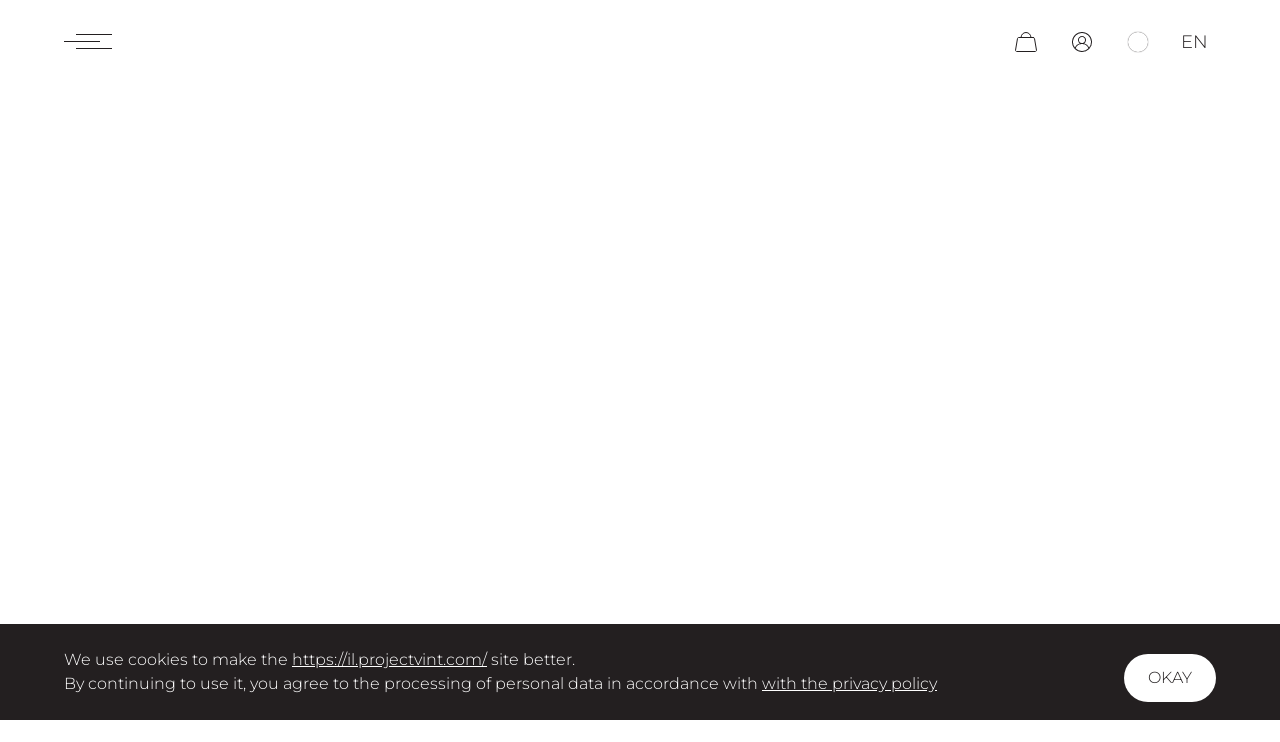

--- FILE ---
content_type: text/html; charset=UTF-8
request_url: https://il.projectvint.com/
body_size: 12356
content:
<!DOCTYPE html><html
lang="en-US"><head><meta
charset="UTF-8" /><meta
http-equiv="X-UA-Compatible" content="IE=edge" /><meta
name="viewport" content="width=device-width, initial-scale=1, maximum-scale=1" /><link
href="/favicon.ico?v=6" rel="shortcut icon" type="image/x-icon" /><link
href="https://fonts.googleapis.com/css2?family=Montserrat:wght@300;400;600;700&display=swap" rel="stylesheet"><meta
name="csrf-param" content="_csrf"><meta
name="csrf-token" content="Y_NSZIiLqjM-OS9_KU8fI591RdtOOda7IaAJuDyB-cw0oxAP67_cUFsPYzYfHEcO9Bp1oi9VsuFY6EWVSc-4mQ=="><title></title><link
rel="canonical" href="https://il.projectvint.com/" /><meta
name="description" content=""><meta
name="robots" content="index, follow"><meta
property="og:url" content="https://il.projectvint.com/"><meta
property="og:type" content="website"><meta
property="og:title" content=""><meta
property="og:description" content=""><meta
property="og:image" content="https://il.projectvint.com/front/img/share.jpg?v=2"><link
href="/assets/minify/3578cfe394b3d56549e92577fc06b3e1.css?v=1751645440" rel="stylesheet"><meta
name="facebook-domain-verification" content="m7eu9qium10592tr1wj9zwz2c3j7ik" /></head>
 <script async src="https://www.googletagmanager.com/gtag/js?id=G-REVE2N8NG4"></script> <script>window.dataLayer = window.dataLayer || [];
        function gtag(){dataLayer.push(arguments);}
        gtag('js', new Date());

        gtag('config', 'G-REVE2N8NG4');</script> <body
class="bg-light"><div
id="app" class="app"><div
class="cookies"><div
class="cookies__wrap"><div
class="container"><div
class="cookies__inner"><div
class="cookies__text">
We use cookies to make the <a
class="cookies__link" href="/main/site/index/">https://il.projectvint.com/</a> site better.<div
class="cookies__hr"></div>By continuing to use it, you agree to the processing of personal data in accordance with <a
class="cookies__link" href="/privacy/">with the privacy policy</a></div><div
class="cookies__btn btn btn_white">
Okay</div></div></div></div></div><header
class="header"><div
class="header__container container"><a
class="header__logo" href="/" style="background-image: url(/storage/logo.svg?v=1)"></a><div
class="header__menu"><svg
viewBox="0 0 48 24" fill="none" xmlns="http://www.w3.org/2000/svg"><line
x1="12" y1="4.5" x2="48" y2="4.5" stroke="currentColor"/><line
y1="11.5" x2="36" y2="11.5" stroke="currentColor"/><line
x1="12" y1="18.5" x2="48" y2="18.5" stroke="currentColor"/></svg></div><div
class="header__tools tools"><ul
class="tools__list"><li
class="tools__item cart-title"><a
class="tools__link icon-cart cart-title__value" href="/cart/"><svg
width="22" height="20" viewBox="0 0 22 20" fill="none" xmlns="http://www.w3.org/2000/svg"><path
d="M18.325 5.5H3.67497C3.09301 5.5 2.59634 5.91231 2.50067 6.47487L0.516493 18.1415C0.395551 18.8527 0.955138 19.5 1.6908 19.5H20.3092C21.0449 19.5 21.6044 18.8527 21.4835 18.1415L19.4993 6.47487C19.4037 5.91232 18.907 5.5 18.325 5.5Z" stroke="currentColor" stroke-linecap="round" stroke-linejoin="round"/><path
d="M6 5.5C6 2.73858 8.23858 0.5 11 0.5C13.7614 0.5 16 2.73858 16 5.5" stroke="currentColor" stroke-linecap="round" stroke-linejoin="round"/></svg><span
class="cart-title__products-quantity"></span></a></li><li
class="tools__item sessia-title"><a
class="tools__link language-title__value" href="https://web.project-v.sessia.com" target="_blank"><svg
width="20" height="20" fill="none" xmlns="http://www.w3.org/2000/svg"><path
fill-rule="evenodd" clip-rule="evenodd" d="M17.602 16.497A9.96 9.96 0 0 0 20 10c0-5.523-4.477-10-10-10S0 4.477 0 10s4.477 10 10 10a9.965 9.965 0 0 0 6.8-2.669l.001.001c.283-.262.55-.54.801-.834Zm-1.15-.221A8.973 8.973 0 0 1 10 19a8.973 8.973 0 0 1-6.45-2.723 7.002 7.002 0 0 1 12.901-.001Zm.716-.833a8.02 8.02 0 0 0-4.93-4.126 4 4 0 1 0-4.473 0 8.021 8.021 0 0 0-4.932 4.127 9 9 0 1 1 14.336-.002ZM13.002 8a3 3 0 1 1-6 0 3 3 0 0 1 6 0Z" fill="currentColor"/></svg></a></li><li
class="tools__item country-title"><a
class="tools__link flag flag_il country-title__flag"></a></li><li
class="tools__item language-title"><a
class="tools__link language-title__value">en</a></li></ul></div></div></header><menu
class="menu"><div
class="container menu__container"><div
class="menu__close"><div
class="menu__close-icon"><svg
viewBox="0 0 28 28" fill="none" xmlns="http://www.w3.org/2000/svg"><path
d="M24 24L4 4" stroke="currentColor" stroke-linecap="round" stroke-linejoin="round"/><path
d="M24 4L4 24" stroke="currentColor" stroke-linecap="round" stroke-linejoin="round"/></svg></div>
Close</div><div
class="row"><div
class="col-lg-6"><ul
id="menu__list" class="menu__list" classLink="menu__link"><li
class="menu__item" data-section="products"><a
href="/catalog/" class="menu__link">Catalog</a><ul><li
class="menu__item"><a
href="/catalog/category-nutraceuticals/" class="menu__link">Nutraceuticals</a></li></ul></li><li
class="menu__item" data-section="about"><a
href="/about/mission/" class="menu__link">About us</a><ul><li
class="menu__item"><a
href="/about/mission/" class="menu__link">Mission</a></li><li
class="menu__item"><a
href="/about/team/" class="menu__link">Team</a></li><li
class="menu__item"><a
href="/about/production/" class="menu__link">Production</a></li><li
class="menu__item"><a
href="/about/certificates/" class="menu__link">Certificates</a></li><li
class="menu__item"><a
href="/about/advertisement/" class="menu__link">Promotional materials</a></li></ul></li><li
class="menu__item" data-section="contacts"><a
href="/contacts/" class="menu__link">Contacts</a><ul><li
class="menu__item"><a
href="/contacts/" class="menu__link">Contacts</a></li><li
class="menu__item"><a
href="/delivery/" class="menu__link">Delivery</a></li><li
class="menu__item"><a
href="/sitemap/" class="menu__link">Sitemap</a></li></ul></li></ul></div></div></div></menu><section
class="main-video"><div
class="main-video__content video"><div
class="video__muted"></div><video
autoplay muted playsinline preload class="video__iframe" id="video__iframe"><source
src="/storage/main/item-nutraceuticals-en.mp4?v=1" type="video/mp4"></video></div><div
class="main-video__info"><div
class="container"><div
class="main-video__networks"><div
class="social-networks"><ul
class="social-networks__list"><li
class="social-networks__item"><a
class="social-networks__link" href="https://www.facebook.com/projectv.global/" rel="nofollow" target="_blank"><img
class="social-networks__img" src="/front/img/icon__fb.svg?v=1" alt=""></a></li><li
class="social-networks__item"><a
class="social-networks__link" href="https://www.facebook.com/projectv.deutsch/" rel="nofollow" target="_blank"><img
class="social-networks__img" src="/front/img/icon__fb.svg?v=1" alt=""></a></li><li
class="social-networks__item"><a
class="social-networks__link" href="https://www.instagram.com/projectv.international/" rel="nofollow" target="_blank"><img
class="social-networks__img" src="/front/img/icon__ig.svg?v=1" alt=""></a></li><li
class="social-networks__item"><a
class="social-networks__link" href="https://www.instagram.com/projectv.deutsch/" rel="nofollow" target="_blank"><img
class="social-networks__img" src="/front/img/icon__ig.svg?v=1" alt=""></a></li><li
class="social-networks__item"><a
class="social-networks__link" href="https://www.youtube.com/@freedominternationalgroup" rel="nofollow" target="_blank" style="pointer-events: none;"><img
class="social-networks__img" src="/front/img/icon__yt.svg?v=1" alt=""></a></li></ul></div></div></div></div></section><section
class="main-components"><div
class="container"><h2 class="main-components__title fz2">
Active ingredients</h2></div><div
id="marquee" class="main-components__list"><div
class="main-components__list-inner main-components__list-inner_1 str_wrap"><div
class="main-components__item main-components__item_vitamin"><div
class="main-components__image"><img
class="main-components__picture" src="/storage/components/01.png?v=6" alt=""><div
class="main-components__components"><div
class="main-components__component i1" style="background-image: url('/storage/components/01_01.png?v=6')"></div><div
class="main-components__component i2" style="background-image: url('/storage/components/01_02.png?v=6')"></div><div
class="main-components__component i3" style="background-image: url('/storage/components/01_03.png?v=6')"></div><div
class="main-components__component i4" style="background-image: url('/storage/components/01_04.png?v=6')"></div><div
class="main-components__component i5" style="background-image: url('/storage/components/01_05.png?v=6')"></div><div
class="main-components__component i6" style="background-image: url('/storage/components/01_06.png?v=6')"></div></div></div><div
class="main-components__name">
Vitamin E</div></div><div
class="main-components__item main-components__item_not-vitamin"><div
class="main-components__image"><a
href="/component/1/"><img
class="main-components__picture active" src="/storage/components/04.png?v=6" alt=""></a><div
class="main-components__components"></div></div><div
class="main-components__name">
Grape seed extract</div></div><div
class="main-components__item main-components__item_not-vitamin"><div
class="main-components__image"><img
class="main-components__picture" src="/storage/components/07.png?v=6" alt=""><div
class="main-components__components"></div></div><div
class="main-components__name">
Paprika</div></div><div
class="main-components__item main-components__item_not-vitamin"><div
class="main-components__image"><img
class="main-components__picture" src="/storage/components/10.png?v=6" alt=""><div
class="main-components__components"></div></div><div
class="main-components__name">
Witch hazel leaf extract</div></div><div
class="main-components__item main-components__item_vitamin"><div
class="main-components__image"><img
class="main-components__picture" src="/storage/components/13.png?v=6" alt=""><div
class="main-components__components"><div
class="main-components__component i1" style="background-image: url('/storage/components/13_01.png?v=6')"></div><div
class="main-components__component i2" style="background-image: url('/storage/components/13_02.png?v=6')"></div><div
class="main-components__component i3" style="background-image: url('/storage/components/13_03.png?v=6')"></div><div
class="main-components__component i4" style="background-image: url('/storage/components/13_04.png?v=6')"></div><div
class="main-components__component i5" style="background-image: url('/storage/components/13_05.png?v=6')"></div><div
class="main-components__component i6" style="background-image: url('/storage/components/13_06.png?v=6')"></div></div></div><div
class="main-components__name">
Zinc</div></div><div
class="main-components__item main-components__item_not-vitamin"><div
class="main-components__image"><a
href="/component/13-longevity-berries/"><img
class="main-components__picture active" src="/storage/components/16.png?v=6" alt=""></a><div
class="main-components__components"></div></div><div
class="main-components__name">
Goji berry extract</div></div><div
class="main-components__item main-components__item_not-vitamin"><div
class="main-components__image"><img
class="main-components__picture" src="/storage/components/19.png?v=6" alt=""><div
class="main-components__components"></div></div><div
class="main-components__name">
Marigold</div></div><div
class="main-components__item main-components__item_not-vitamin"><div
class="main-components__image"><img
class="main-components__picture" src="/storage/components/22.png?v=6" alt=""><div
class="main-components__components"></div></div><div
class="main-components__name">
Valerian</div></div><div
class="main-components__item main-components__item_vitamin"><div
class="main-components__image"><img
class="main-components__picture" src="/storage/components/25.png?v=6" alt=""><div
class="main-components__components"><div
class="main-components__component i1" style="background-image: url('/storage/components/25_01.png?v=6')"></div><div
class="main-components__component i2" style="background-image: url('/storage/components/25_02.png?v=6')"></div><div
class="main-components__component i3" style="background-image: url('/storage/components/25_03.png?v=6')"></div><div
class="main-components__component i4" style="background-image: url('/storage/components/25_04.png?v=6')"></div><div
class="main-components__component i5" style="background-image: url('/storage/components/25_05.png?v=6')"></div><div
class="main-components__component i6" style="background-image: url('/storage/components/25_06.png?v=6')"></div></div></div><div
class="main-components__name">
Soy lecithin</div></div><div
class="main-components__item main-components__item_not-vitamin"><div
class="main-components__image"><img
class="main-components__picture" src="/storage/components/28.png?v=6" alt=""><div
class="main-components__components"></div></div><div
class="main-components__name">
Lavender</div></div><div
class="main-components__item main-components__item_not-vitamin"><div
class="main-components__image"><a
href="/component/14-bamboo-extract/"><img
class="main-components__picture active" src="/storage/components/31.png?v=6" alt=""></a><div
class="main-components__components"></div></div><div
class="main-components__name">
Bamboo extract</div></div><div
class="main-components__item main-components__item_not-vitamin"><div
class="main-components__image"><a
href="/component/27-angelica/"><img
class="main-components__picture active" src="/storage/components/34.png?v=6" alt=""></a><div
class="main-components__components"></div></div><div
class="main-components__name">
Angelica chinensis</div></div><div
class="main-components__item main-components__item_vitamin"><div
class="main-components__image"><img
class="main-components__picture" src="/storage/components/37.png?v=6" alt=""><div
class="main-components__components"><div
class="main-components__component i1" style="background-image: url('/storage/components/37_01.png?v=6')"></div><div
class="main-components__component i2" style="background-image: url('/storage/components/37_02.png?v=6')"></div><div
class="main-components__component i3" style="background-image: url('/storage/components/37_03.png?v=6')"></div><div
class="main-components__component i4" style="background-image: url('/storage/components/37_04.png?v=6')"></div><div
class="main-components__component i5" style="background-image: url('/storage/components/37_05.png?v=6')"></div><div
class="main-components__component i6" style="background-image: url('/storage/components/37_06.png?v=6')"></div></div></div><div
class="main-components__name">
Chrome</div></div><div
class="main-components__item main-components__item_not-vitamin"><div
class="main-components__image"><a
href="/component/25-borage/"><img
class="main-components__picture active" src="/storage/components/40.png?v=6" alt=""></a><div
class="main-components__components"></div></div><div
class="main-components__name">
Borage oil</div></div><div
class="main-components__item main-components__item_not-vitamin"><div
class="main-components__image"><img
class="main-components__picture" src="/storage/components/42.png?v=6" alt=""><div
class="main-components__components"></div></div><div
class="main-components__name">
Sod</div></div><div
class="main-components__item main-components__item_not-vitamin"><div
class="main-components__image"><img
class="main-components__picture" src="/storage/components/45.png?v=6" alt=""><div
class="main-components__components"></div></div><div
class="main-components__name">
Lalmin® Immune</div></div></div><div
class="main-components__list-inner main-components__list-inner_2 str_wrap"><div
class="main-components__item main-components__item_not-vitamin"><div
class="main-components__image"><a
href="/component/4/"><img
class="main-components__picture active" src="/storage/components/03.png?v=6" alt=""></a><div
class="main-components__components"></div></div><div
class="main-components__name">
Melissa</div></div><div
class="main-components__item main-components__item_not-vitamin"><div
class="main-components__image"><img
class="main-components__picture" src="/storage/components/06.png?v=6" alt=""><div
class="main-components__components"></div></div><div
class="main-components__name">
Argan oil</div></div><div
class="main-components__item main-components__item_not-vitamin"><div
class="main-components__image"><a
href="/component/2/"><img
class="main-components__picture active" src="/storage/components/09.png?v=6" alt=""></a><div
class="main-components__components"></div></div><div
class="main-components__name">
Cat's claw</div></div><div
class="main-components__item main-components__item_not-vitamin"><div
class="main-components__image"><a
href="/component/12-garcinia-cambogia/"><img
class="main-components__picture active" src="/storage/components/12.png?v=6" alt=""></a><div
class="main-components__components"></div></div><div
class="main-components__name">
Acai berry extract</div></div><div
class="main-components__item main-components__item_vitamin"><div
class="main-components__image"><img
class="main-components__picture" src="/storage/components/15.png?v=6" alt=""><div
class="main-components__components"><div
class="main-components__component i1" style="background-image: url('/storage/components/15_01.png?v=6')"></div><div
class="main-components__component i2" style="background-image: url('/storage/components/15_02.png?v=6')"></div><div
class="main-components__component i3" style="background-image: url('/storage/components/15_03.png?v=6')"></div><div
class="main-components__component i4" style="background-image: url('/storage/components/15_04.png?v=6')"></div><div
class="main-components__component i5" style="background-image: url('/storage/components/15_05.png?v=6')"></div><div
class="main-components__component i6" style="background-image: url('/storage/components/15_06.png?v=6')"></div></div></div><div
class="main-components__name">
Copper</div></div><div
class="main-components__item main-components__item_not-vitamin"><div
class="main-components__image"><a
href="/component/11-orange-fruit-extract/"><img
class="main-components__picture active" src="/storage/components/18.png?v=6" alt=""></a><div
class="main-components__components"></div></div><div
class="main-components__name">
Bitter orange extract</div></div><div
class="main-components__item main-components__item_not-vitamin"><div
class="main-components__image"><img
class="main-components__picture" src="/storage/components/21.png?v=6" alt=""><div
class="main-components__components"></div></div><div
class="main-components__name">
Ceramides</div></div><div
class="main-components__item main-components__item_not-vitamin"><div
class="main-components__image"><a
href="/component/6/"><img
class="main-components__picture active" src="/storage/components/24.png?v=6" alt=""></a><div
class="main-components__components"></div></div><div
class="main-components__name">
Ginkgo biloba extract</div></div><div
class="main-components__item main-components__item_vitamin"><div
class="main-components__image"><img
class="main-components__picture" src="/storage/components/27.png?v=6" alt=""><div
class="main-components__components"><div
class="main-components__component i1" style="background-image: url('/storage/components/27_01.png?v=6')"></div><div
class="main-components__component i2" style="background-image: url('/storage/components/27_02.png?v=6')"></div><div
class="main-components__component i3" style="background-image: url('/storage/components/27_03.png?v=6')"></div><div
class="main-components__component i4" style="background-image: url('/storage/components/27_04.png?v=6')"></div><div
class="main-components__component i5" style="background-image: url('/storage/components/27_05.png?v=6')"></div><div
class="main-components__component i6" style="background-image: url('/storage/components/27_06.png?v=6')"></div></div></div><div
class="main-components__name">
Calcium</div></div><div
class="main-components__item main-components__item_not-vitamin"><div
class="main-components__image"><img
class="main-components__picture" src="/storage/components/30.png?v=6" alt=""><div
class="main-components__components"></div></div><div
class="main-components__name">
Glucans 30 wheat lipid extract</div></div><div
class="main-components__item main-components__item_not-vitamin"><div
class="main-components__image"><img
class="main-components__picture" src="/storage/components/33.png?v=6" alt=""><div
class="main-components__components"></div></div><div
class="main-components__name">
Echinacea</div></div><div
class="main-components__item main-components__item_not-vitamin"><div
class="main-components__image"><img
class="main-components__picture" src="/storage/components/36.png?v=6" alt=""><div
class="main-components__components"></div></div><div
class="main-components__name">
Ginger Root</div></div><div
class="main-components__item main-components__item_vitamin"><div
class="main-components__image"><img
class="main-components__picture" src="/storage/components/39.png?v=6" alt=""><div
class="main-components__components"><div
class="main-components__component i1" style="background-image: url('/storage/components/39_01.png?v=6')"></div><div
class="main-components__component i2" style="background-image: url('/storage/components/39_02.png?v=6')"></div><div
class="main-components__component i3" style="background-image: url('/storage/components/39_03.png?v=6')"></div><div
class="main-components__component i4" style="background-image: url('/storage/components/39_04.png?v=6')"></div><div
class="main-components__component i5" style="background-image: url('/storage/components/39_05.png?v=6')"></div><div
class="main-components__component i6" style="background-image: url('/storage/components/39_06.png?v=6')"></div></div></div><div
class="main-components__name">
Vitamin D3</div></div><div
class="main-components__item main-components__item_not-vitamin"><div
class="main-components__image"><a
href="/component/26-bearberry/"><img
class="main-components__picture active" src="/storage/components/46.png?v=6" alt=""></a><div
class="main-components__components"></div></div><div
class="main-components__name">
Mulberry</div></div><div
class="main-components__item main-components__item_vitamin"><div
class="main-components__image"><img
class="main-components__picture" src="/storage/components/44.png?v=6" alt=""><div
class="main-components__components"><div
class="main-components__component i1" style="background-image: url('/storage/components/44_01.png?v=6')"></div><div
class="main-components__component i2" style="background-image: url('/storage/components/44_02.png?v=6')"></div><div
class="main-components__component i3" style="background-image: url('/storage/components/44_03.png?v=6')"></div><div
class="main-components__component i4" style="background-image: url('/storage/components/44_04.png?v=6')"></div><div
class="main-components__component i5" style="background-image: url('/storage/components/44_05.png?v=6')"></div><div
class="main-components__component i6" style="background-image: url('/storage/components/44_06.png?v=6')"></div></div></div><div
class="main-components__name">
Vitamin C</div></div></div><div
class="main-components__list-inner main-components__list-inner_3 str_wrap"><div
class="main-components__item main-components__item_not-vitamin"><div
class="main-components__image"><a
href="/component/5/"><img
class="main-components__picture active" src="/storage/components/02.png?v=6" alt=""></a><div
class="main-components__components"></div></div><div
class="main-components__name">
Eleutherococcus extract</div></div><div
class="main-components__item main-components__item_not-vitamin"><div
class="main-components__image"><a
href="/component/23-cola-nut/"><img
class="main-components__picture active" src="/storage/components/05.png?v=6" alt=""></a><div
class="main-components__components"></div></div><div
class="main-components__name">
Cola nut</div></div><div
class="main-components__item main-components__item_vitamin"><div
class="main-components__image"><img
class="main-components__picture" src="/storage/components/08.png?v=6" alt=""><div
class="main-components__components"><div
class="main-components__component i1" style="background-image: url('/storage/components/08_01.png?v=6')"></div><div
class="main-components__component i2" style="background-image: url('/storage/components/08_02.png?v=6')"></div><div
class="main-components__component i3" style="background-image: url('/storage/components/08_03.png?v=6')"></div><div
class="main-components__component i4" style="background-image: url('/storage/components/08_04.png?v=6')"></div><div
class="main-components__component i5" style="background-image: url('/storage/components/08_05.png?v=6')"></div><div
class="main-components__component i6" style="background-image: url('/storage/components/08_06.png?v=6')"></div></div></div><div
class="main-components__name">
Magnesium</div></div><div
class="main-components__item main-components__item_not-vitamin"><div
class="main-components__image"><img
class="main-components__picture" src="/storage/components/11.png?v=6" alt=""><div
class="main-components__components"></div></div><div
class="main-components__name">
Fucus vesiculosus</div></div><div
class="main-components__item main-components__item_not-vitamin"><div
class="main-components__image"><a
href="/component/8-garcinia-cambogia/"><img
class="main-components__picture active" src="/storage/components/14.png?v=6" alt=""></a><div
class="main-components__components"></div></div><div
class="main-components__name">
Garcinia cambogia extract</div></div><div
class="main-components__item main-components__item_not-vitamin"><div
class="main-components__image"><a
href="/component/9-cherry-stalks/"><img
class="main-components__picture active" src="/storage/components/17.png?v=6" alt=""></a><div
class="main-components__components"></div></div><div
class="main-components__name">
Cherry stems</div></div><div
class="main-components__item main-components__item_vitamin"><div
class="main-components__image"><img
class="main-components__picture" src="/storage/components/20.png?v=6" alt=""><div
class="main-components__components"><div
class="main-components__component i1" style="background-image: url('/storage/components/20_01.png?v=6')"></div><div
class="main-components__component i2" style="background-image: url('/storage/components/20_02.png?v=6')"></div><div
class="main-components__component i3" style="background-image: url('/storage/components/20_03.png?v=6')"></div><div
class="main-components__component i4" style="background-image: url('/storage/components/20_04.png?v=6')"></div><div
class="main-components__component i5" style="background-image: url('/storage/components/20_05.png?v=6')"></div><div
class="main-components__component i6" style="background-image: url('/storage/components/20_06.png?v=6')"></div></div></div><div
class="main-components__name">
B vitamins</div></div><div
class="main-components__item main-components__item_not-vitamin"><div
class="main-components__image"><img
class="main-components__picture" src="/storage/components/23.png?v=6" alt=""><div
class="main-components__components"></div></div><div
class="main-components__name">
Prickly Pear</div></div><div
class="main-components__item main-components__item_not-vitamin"><div
class="main-components__image"><img
class="main-components__picture" src="/storage/components/26.png?v=6" alt=""><div
class="main-components__components"></div></div><div
class="main-components__name">
Omega-3</div></div><div
class="main-components__item main-components__item_not-vitamin"><div
class="main-components__image"><a
href="/component/10-green-tea/"><img
class="main-components__picture active" src="/storage/components/29.png?v=6" alt=""></a><div
class="main-components__components"></div></div><div
class="main-components__name">
Green tea leaf extract</div></div><div
class="main-components__item main-components__item_vitamin"><div
class="main-components__image"><img
class="main-components__picture" src="/storage/components/32.png?v=6" alt=""><div
class="main-components__components"><div
class="main-components__component i1" style="background-image: url('/storage/components/32_01.png?v=6')"></div><div
class="main-components__component i2" style="background-image: url('/storage/components/32_02.png?v=6')"></div><div
class="main-components__component i3" style="background-image: url('/storage/components/32_03.png?v=6')"></div><div
class="main-components__component i4" style="background-image: url('/storage/components/32_04.png?v=6')"></div><div
class="main-components__component i5" style="background-image: url('/storage/components/32_05.png?v=6')"></div><div
class="main-components__component i6" style="background-image: url('/storage/components/32_06.png?v=6')"></div></div></div><div
class="main-components__name">
Choline</div></div><div
class="main-components__item main-components__item_not-vitamin"><div
class="main-components__image"><img
class="main-components__picture" src="/storage/components/35.png?v=6" alt=""><div
class="main-components__components"></div></div><div
class="main-components__name">
Seaweed</div></div><div
class="main-components__item main-components__item_not-vitamin"><div
class="main-components__image"><a
href="/component/3/"><img
class="main-components__picture active" src="/storage/components/38.png?v=6" alt=""></a><div
class="main-components__components"></div></div><div
class="main-components__name">
Guarana</div></div><div
class="main-components__item main-components__item_not-vitamin"><div
class="main-components__image"><a
href="/component/24-chernika/"><img
class="main-components__picture active" src="/storage/components/41.png?v=6" alt=""></a><div
class="main-components__components"></div></div><div
class="main-components__name">
Blueberry</div></div><div
class="main-components__item main-components__item_not-vitamin"><div
class="main-components__image"><a
href="/component/7-spirulina/"><img
class="main-components__picture active" src="/storage/components/43.png?v=6" alt=""></a><div
class="main-components__components"></div></div><div
class="main-components__name">
Organic spirulina</div></div></div></div></section><div><a
href="https://freedomgroupint.com/project/cyber-legacy/"><video
style="width: 100%;" autoplay muted playsinline class="video_banner_nutri" id="video_banner_nutri"><source
src="/storage/main/cyberlegacy.mp4" type="video/mp4"></video></a></div><section
class="main-products"><div
class="container"><h2 class="main-products__title fz2">
Nutraceuticals</h2><div
class="main-products__list row"><div
class="main-products__item col-xl-4 col-md-6"><div
class="product-item" data-collection="alphabet"><div
class="product-item__media"><div
class="product-item__img" style="background-image: url('/storage/store/product/329/20201116-153722.png?v=1689263659');"></div><div
class="product-item__properties"><div
class="product-item__property-title"><a
class="product-item__property-title-link" href="/catalog/category-nutraceuticals/collection-alphabet/">Alphabet</a></div><a
class="product-item__link btn" href="/product/329-bras2s-i-vigilance/" data-pjax="0" data-currency-code="EUR" data-name="BRAS2S I Vigilance" data-id="329" data-price="0" data-category="Nutraceuticals" data-collection="Alphabet" data-position="2">More</a></div></div><div
class="product-item__info"><div
class="product-item__price">
Coming soon</div><a
class="product-item__title fz5" href="/product/329-bras2s-i-vigilance/" data-pjax="0" data-currency-code="EUR" data-name="BRAS2S I Vigilance" data-id="329" data-price="0" data-category="Nutraceuticals" data-collection="Alphabet" data-variant="" data-position="2">BRAS2S I Vigilance</a></div></div></div><div
class="main-products__item col-xl-4 col-md-6"><div
class="product-item" data-collection="alphabet"><div
class="product-item__media"><div
class="product-item__img" style="background-image: url('/storage/store/product/330/20201116-153724.png?v=1689263997');"></div><div
class="product-item__properties"><div
class="product-item__property-title"><a
class="product-item__property-title-link" href="/catalog/category-nutraceuticals/collection-alphabet/">Alphabet</a></div><a
class="product-item__link btn" href="/product/330-vsan-movement/" data-pjax="0" data-currency-code="EUR" data-name="VSAN | Movement" data-id="330" data-price="0" data-category="Nutraceuticals" data-collection="Alphabet" data-position="3">More</a></div></div><div
class="product-item__info"><div
class="product-item__price">
Coming soon</div><a
class="product-item__title fz5" href="/product/330-vsan-movement/" data-pjax="0" data-currency-code="EUR" data-name="VSAN | Movement" data-id="330" data-price="0" data-category="Nutraceuticals" data-collection="Alphabet" data-variant="" data-position="3">VSAN | Movement</a></div></div></div><div
class="main-products__item col-xl-4 col-md-6"><div
class="product-item" data-collection="alphabet"><div
class="product-item__media"><div
class="product-item__img" style="background-image: url('/storage/store/product/325/20201116-153714.png?v=1689260311');"></div><div
class="product-item__properties"><div
class="product-item__property-title"><a
class="product-item__property-title-link" href="/catalog/category-nutraceuticals/collection-alphabet/">Alphabet</a></div><a
class="product-item__link btn" href="/product/325-cha-energy/" data-pjax="0" data-currency-code="EUR" data-name="CHA | Energy" data-id="325" data-price="0" data-category="Nutraceuticals" data-collection="Alphabet" data-position="4">More</a></div></div><div
class="product-item__info"><div
class="product-item__price">
Coming soon</div><a
class="product-item__title fz5" href="/product/325-cha-energy/" data-pjax="0" data-currency-code="EUR" data-name="CHA | Energy" data-id="325" data-price="0" data-category="Nutraceuticals" data-collection="Alphabet" data-variant="" data-position="4">CHA | Energy</a></div></div></div><div
class="main-products__item col-xl-4 col-md-6"><div
class="product-item" data-collection="alphabet"><div
class="product-item__media"><div
class="product-item__img" style="background-image: url('/storage/store/product/326/20201116-153716.png?v=1689261688');"></div><div
class="product-item__properties"><div
class="product-item__property-title"><a
class="product-item__property-title-link" href="/catalog/category-nutraceuticals/collection-alphabet/">Alphabet</a></div><a
class="product-item__link btn" href="/product/326-da-cleansing/" data-pjax="0" data-currency-code="EUR" data-name="DA | Cleansing" data-id="326" data-price="0" data-category="Nutraceuticals" data-collection="Alphabet" data-position="5">More</a></div></div><div
class="product-item__info"><div
class="product-item__price">
Coming soon</div><a
class="product-item__title fz5" href="/product/326-da-cleansing/" data-pjax="0" data-currency-code="EUR" data-name="DA | Cleansing" data-id="326" data-price="0" data-category="Nutraceuticals" data-collection="Alphabet" data-variant="" data-position="5">DA | Cleansing</a></div></div></div><div
class="main-products__item col-xl-4 col-md-6"><div
class="product-item" data-collection="alphabet"><div
class="product-item__media"><div
class="product-item__img" style="background-image: url('/storage/store/product/327/20201116-153718.png?v=1689262152');"></div><div
class="product-item__properties"><div
class="product-item__property-title"><a
class="product-item__property-title-link" href="/catalog/category-nutraceuticals/collection-alphabet/">Alphabet</a></div><a
class="product-item__link btn" href="/product/327-bram-i-intelligence/" data-pjax="0" data-currency-code="EUR" data-name="BRAM I Intelligence" data-id="327" data-price="0" data-category="Nutraceuticals" data-collection="Alphabet" data-position="6">More</a></div></div><div
class="product-item__info"><div
class="product-item__price">
Coming soon</div><a
class="product-item__title fz5" href="/product/327-bram-i-intelligence/" data-pjax="0" data-currency-code="EUR" data-name="BRAM I Intelligence" data-id="327" data-price="0" data-category="Nutraceuticals" data-collection="Alphabet" data-variant="" data-position="6">BRAM I Intelligence</a></div></div></div><div
class="main-products__item col-xl-4 col-md-6"><div
class="product-item" data-collection="alphabet"><div
class="product-item__media"><div
class="product-item__img" style="background-image: url('/storage/store/product/328/20201116-153720.png?v=1689263050');"></div><div
class="product-item__properties"><div
class="product-item__property-title"><a
class="product-item__property-title-link" href="/catalog/category-nutraceuticals/collection-alphabet/">Alphabet</a></div><a
class="product-item__link btn" href="/product/328-drd-immunity/" data-pjax="0" data-currency-code="EUR" data-name="DRD | Immunity" data-id="328" data-price="0" data-category="Nutraceuticals" data-collection="Alphabet" data-position="7">More</a></div></div><div
class="product-item__info"><div
class="product-item__price">
Coming soon</div><a
class="product-item__title fz5" href="/product/328-drd-immunity/" data-pjax="0" data-currency-code="EUR" data-name="DRD | Immunity" data-id="328" data-price="0" data-category="Nutraceuticals" data-collection="Alphabet" data-variant="" data-position="7">DRD | Immunity</a></div></div></div><div
class="main-products__item col-xl-4 col-md-6"><div
class="product-item" data-collection="classic-hit"><div
class="product-item__media"><div
class="product-item__img" style="background-image: url('/storage/store/product/337/20221201-167425.png?v=1689263997');"></div><div
class="product-item__properties"><div
class="product-item__property-title"><a
class="product-item__property-title-link" href="/catalog/category-nutraceuticals/collection-classic-hit/">Classic hit</a></div><a
class="product-item__link btn" href="/product/337-g-health-generator/" data-pjax="0" data-currency-code="EUR" data-name="G | HEALTH GENERATOR" data-id="337" data-price="0" data-category="Nutraceuticals" data-collection="Classic hit" data-position="8">More</a></div></div><div
class="product-item__info"><div
class="product-item__price">
Not on sale</div><a
class="product-item__title fz5" href="/product/337-g-health-generator/" data-pjax="0" data-currency-code="EUR" data-name="G | HEALTH GENERATOR" data-id="337" data-price="0" data-category="Nutraceuticals" data-collection="Classic hit" data-variant="" data-position="8">G | HEALTH GENERATOR</a></div></div></div><div
class="main-products__item col-xl-4 col-md-6"><div
class="product-item" data-collection="classic-hit"><div
class="product-item__media"><div
class="product-item__img" style="background-image: url('/storage/store/product/320/20230302-110444.png?v=1677765890');"></div><div
class="product-item__properties"><div
class="product-item__property-title"><a
class="product-item__property-title-link" href="/catalog/category-nutraceuticals/collection-classic-hit/">Classic hit</a></div><div
class="product-item__property-list"><div
class="product-item__property-item fz6">Restores emotional balance</div></div><a
class="product-item__link btn" href="/product/320-mgr-magic-of-magnesium/" data-pjax="0" data-currency-code="EUR" data-name="MGR | Magic of magnesium" data-id="320" data-price="0" data-category="Nutraceuticals" data-collection="Classic hit" data-variant="Strong immune system" data-position="9">More</a></div></div><div
class="product-item__info"><div
class="product-item__price">
Not on sale</div><a
class="product-item__title fz5" href="/product/320-mgr-magic-of-magnesium/" data-pjax="0" data-currency-code="EUR" data-name="MGR | Magic of magnesium" data-id="320" data-price="0" data-category="Nutraceuticals" data-collection="Classic hit" data-variant="Strong immune system" data-position="9">MGR | Magic of magnesium</a></div></div></div><div
class="main-products__item col-xl-4 col-md-6"><div
class="product-item" data-collection="classic-hit"><div
class="product-item__media"><div
class="product-item__img" style="background-image: url('/storage/store/product/292/20220606-193437.png?v=1654554882');"></div><div
class="product-item__properties"><div
class="product-item__property-title"><a
class="product-item__property-title-link" href="/catalog/category-nutraceuticals/collection-classic-hit/">Classic hit</a></div><div
class="product-item__property-list"><div
class="product-item__property-item fz6">Helps improve the condition and volume of useful microflora of the intestines</div></div><a
class="product-item__link btn" href="/product/292-s-ease-of-digestion/" data-pjax="0" data-currency-code="EUR" data-name="S | Ease of digestion" data-id="292" data-price="34" data-category="Nutraceuticals" data-collection="Classic hit" data-position="10">More</a></div></div><div
class="product-item__info"><div
class="product-item__price"><div
class="price">€<div
class="price__value">34</div><div
class="price__currency"></div></div></div><div
class="product-item__product-add-to-cart"><div
class="product-add-to-cart product-add-to-cart_card product-add-to-cart_zero" data-id="292"><div
class="product-add-to-cart__minus"></div><input
class="product-add-to-cart__value" type="text" value="0" data-default="0" /><div
class="product-add-to-cart__plus"></div></div></div><a
class="product-item__title fz5" href="/product/292-s-ease-of-digestion/" data-pjax="0" data-currency-code="EUR" data-name="S | Ease of digestion" data-id="292" data-price="34" data-category="Nutraceuticals" data-collection="Classic hit" data-variant="" data-position="10">S | Ease of digestion</a></div></div></div><div
class="main-products__item col-xl-4 col-md-6"><div
class="product-item" data-collection="classic-hit"><div
class="product-item__media"><div
class="product-item__img" style="background-image: url('/storage/store/product/25/20201006-182337.png?v=1624124921');"></div><div
class="product-item__properties"><div
class="product-item__property-title"><a
class="product-item__property-title-link" href="/catalog/category-nutraceuticals/collection-classic-hit/">Classic hit</a></div><div
class="product-item__property-list"><div
class="product-item__property-item fz6">Reduces the risk of developing chronic diseases</div></div><a
class="product-item__link btn" href="/product/25-a-antioxidant-power/" data-pjax="0" data-currency-code="EUR" data-name="А | Antioxidant Power" data-id="25" data-price="34" data-category="Nutraceuticals" data-collection="Classic hit" data-variant="Anti-Age, Heart function, Perfect vision, Strong immune system, Youthful skin" data-position="11">More</a></div></div><div
class="product-item__info"><div
class="product-item__price"><div
class="price">€<div
class="price__value">34</div><div
class="price__currency"></div></div></div><div
class="product-item__product-add-to-cart"><div
class="product-add-to-cart product-add-to-cart_card product-add-to-cart_zero" data-id="25"><div
class="product-add-to-cart__minus"></div><input
class="product-add-to-cart__value" type="text" value="0" data-default="0" /><div
class="product-add-to-cart__plus"></div></div></div><a
class="product-item__title fz5" href="/product/25-a-antioxidant-power/" data-pjax="0" data-currency-code="EUR" data-name="А | Antioxidant Power" data-id="25" data-price="34" data-category="Nutraceuticals" data-collection="Classic hit" data-variant="Anti-Age, Heart function, Perfect vision, Strong immune system, Youthful skin" data-position="11">А | Antioxidant Power</a></div></div></div><div
class="main-products__item col-xl-4 col-md-6"><div
class="product-item" data-collection="classic-hit"><div
class="product-item__media"><div
class="product-item__img" style="background-image: url('/storage/store/product/31/20201006-184603.png?v=1624124921');"></div><div
class="product-item__properties"><div
class="product-item__property-title"><a
class="product-item__property-title-link" href="/catalog/category-nutraceuticals/collection-classic-hit/">Classic hit</a></div><div
class="product-item__property-list"><div
class="product-item__property-item fz6">Prevents the destruction of brain neurons</div></div><a
class="product-item__link btn" href="/product/31-m-healthy-heart-and-sharp-mind/" data-pjax="0" data-currency-code="EUR" data-name="М | Healthy Heart and Sharp Mind" data-id="31" data-price="34" data-category="Nutraceuticals" data-collection="Classic hit" data-variant="Brain activity, Perfect vision, Stress under control, Strong immune system, Youthful skin" data-position="12">More</a></div></div><div
class="product-item__info"><div
class="product-item__price"><div
class="price">€<div
class="price__value">34</div><div
class="price__currency"></div></div></div><div
class="product-item__product-add-to-cart"><div
class="product-add-to-cart product-add-to-cart_card product-add-to-cart_zero" data-id="31"><div
class="product-add-to-cart__minus"></div><input
class="product-add-to-cart__value" type="text" value="0" data-default="0" /><div
class="product-add-to-cart__plus"></div></div></div><a
class="product-item__title fz5" href="/product/31-m-healthy-heart-and-sharp-mind/" data-pjax="0" data-currency-code="EUR" data-name="М | Healthy Heart and Sharp Mind" data-id="31" data-price="34" data-category="Nutraceuticals" data-collection="Classic hit" data-variant="Brain activity, Perfect vision, Stress under control, Strong immune system, Youthful skin" data-position="12">М | Healthy Heart and Sharp Mind</a></div></div></div><div
class="main-products__item col-xl-4 col-md-6"><div
class="product-item" data-collection="classic-hit"><div
class="product-item__media"><div
class="product-item__img" style="background-image: url('/storage/store/product/36/20201006-184635.png?v=1624124921');"></div><div
class="product-item__properties"><div
class="product-item__property-title"><a
class="product-item__property-title-link" href="/catalog/category-nutraceuticals/collection-classic-hit/">Classic hit</a></div><div
class="product-item__property-list"><div
class="product-item__property-item fz6">Prevents stress and neutralizes its effects</div></div><a
class="product-item__link btn" href="/product/36-p-nervous-system-balance/" data-pjax="0" data-currency-code="EUR" data-name="P | Nervous system balance" data-id="36" data-price="34" data-category="Nutraceuticals" data-collection="Classic hit" data-variant="Stress under control" data-position="13">More</a></div></div><div
class="product-item__info"><div
class="product-item__price"><div
class="price">€<div
class="price__value">34</div><div
class="price__currency"></div></div></div><div
class="product-item__product-add-to-cart"><div
class="product-add-to-cart product-add-to-cart_card product-add-to-cart_zero" data-id="36"><div
class="product-add-to-cart__minus"></div><input
class="product-add-to-cart__value" type="text" value="0" data-default="0" /><div
class="product-add-to-cart__plus"></div></div></div><a
class="product-item__title fz5" href="/product/36-p-nervous-system-balance/" data-pjax="0" data-currency-code="EUR" data-name="P | Nervous system balance" data-id="36" data-price="34" data-category="Nutraceuticals" data-collection="Classic hit" data-variant="Stress under control" data-position="13">P | Nervous system balance</a></div></div></div><div
class="main-products__item col-xl-4 col-md-6"><div
class="product-item" data-collection="classic-hit"><div
class="product-item__media"><div
class="product-item__img" style="background-image: url('/storage/store/product/27/20201006-184735.png?v=1624124921');"></div><div
class="product-item__properties"><div
class="product-item__property-title"><a
class="product-item__property-title-link" href="/catalog/category-nutraceuticals/collection-classic-hit/">Classic hit</a></div><div
class="product-item__property-list"><div
class="product-item__property-item fz6">Clears toxins and waste</div></div><a
class="product-item__link btn" href="/product/27-d-body-detox/" data-pjax="0" data-currency-code="EUR" data-name="D | Body Detox" data-id="27" data-price="34" data-category="Nutraceuticals" data-collection="Classic hit" data-variant="Efficient detoxification, Liver protection, Strong immune system, Youthful skin" data-position="14">More</a></div></div><div
class="product-item__info"><div
class="product-item__price"><div
class="price">€<div
class="price__value">34</div><div
class="price__currency"></div></div></div><div
class="product-item__product-add-to-cart"><div
class="product-add-to-cart product-add-to-cart_card product-add-to-cart_zero" data-id="27"><div
class="product-add-to-cart__minus"></div><input
class="product-add-to-cart__value" type="text" value="0" data-default="0" /><div
class="product-add-to-cart__plus"></div></div></div><a
class="product-item__title fz5" href="/product/27-d-body-detox/" data-pjax="0" data-currency-code="EUR" data-name="D | Body Detox" data-id="27" data-price="34" data-category="Nutraceuticals" data-collection="Classic hit" data-variant="Efficient detoxification, Liver protection, Strong immune system, Youthful skin" data-position="14">D | Body Detox</a></div></div></div><div
class="main-products__item col-xl-4 col-md-6"><div
class="product-item" data-collection="classic-hit"><div
class="product-item__media"><div
class="product-item__img" style="background-image: url('/storage/store/product/26/20201006-184805.png?v=1624127968');"></div><div
class="product-item__properties"><div
class="product-item__property-title"><a
class="product-item__property-title-link" href="/catalog/category-nutraceuticals/collection-classic-hit/">Classic hit</a></div><div
class="product-item__property-list"><div
class="product-item__property-item fz6">Increases mental and physical performance</div></div><a
class="product-item__link btn" href="/product/26-ch-charged-and-energized/" data-pjax="0" data-currency-code="EUR" data-name="CH | Charged and Energized" data-id="26" data-price="34" data-category="Nutraceuticals" data-collection="Classic hit" data-variant="Energy boost" data-position="15">More</a></div></div><div
class="product-item__info"><div
class="product-item__price"><div
class="price">€<div
class="price__value">34</div><div
class="price__currency"></div></div></div><div
class="product-item__product-add-to-cart"><div
class="product-add-to-cart product-add-to-cart_card product-add-to-cart_zero" data-id="26"><div
class="product-add-to-cart__minus"></div><input
class="product-add-to-cart__value" type="text" value="0" data-default="0" /><div
class="product-add-to-cart__plus"></div></div></div><a
class="product-item__title fz5" href="/product/26-ch-charged-and-energized/" data-pjax="0" data-currency-code="EUR" data-name="CH | Charged and Energized" data-id="26" data-price="34" data-category="Nutraceuticals" data-collection="Classic hit" data-variant="Energy boost" data-position="15">CH | Charged and Energized</a></div></div></div><div
class="main-products__item col-xl-4 col-md-6"><div
class="product-item" data-collection="classic-hit"><div
class="product-item__media"><div
class="product-item__img" style="background-image: url('/storage/store/product/38/20201006-184834.png?v=1624128000');"></div><div
class="product-item__properties"><div
class="product-item__property-title"><a
class="product-item__property-title-link" href="/catalog/category-nutraceuticals/collection-classic-hit/">Classic hit</a></div><div
class="product-item__property-list"><div
class="product-item__property-item fz6">Restores metabolism</div></div><a
class="product-item__link btn" href="/product/38-sv-joyful-and-beautiful/" data-pjax="0" data-currency-code="EUR" data-name="SV | Joyful and Beautiful" data-id="38" data-price="34" data-category="Nutraceuticals" data-collection="Classic hit" data-variant="Efficient detoxification" data-position="16">More</a></div></div><div
class="product-item__info"><div
class="product-item__price"><div
class="price">€<div
class="price__value">34</div><div
class="price__currency"></div></div></div><div
class="product-item__product-add-to-cart"><div
class="product-add-to-cart product-add-to-cart_card product-add-to-cart_zero" data-id="38"><div
class="product-add-to-cart__minus"></div><input
class="product-add-to-cart__value" type="text" value="0" data-default="0" /><div
class="product-add-to-cart__plus"></div></div></div><a
class="product-item__title fz5" href="/product/38-sv-joyful-and-beautiful/" data-pjax="0" data-currency-code="EUR" data-name="SV | Joyful and Beautiful" data-id="38" data-price="34" data-category="Nutraceuticals" data-collection="Classic hit" data-variant="Efficient detoxification" data-position="16">SV | Joyful and Beautiful</a></div></div></div><div
class="main-products__item col-xl-4 col-md-6"><div
class="product-item" data-collection="classic-hit"><div
class="product-item__media"><div
class="product-item__img" style="background-image: url('/storage/store/product/34/20201006-185140.png?v=1624124921');"></div><div
class="product-item__properties"><div
class="product-item__property-title"><a
class="product-item__property-title-link" href="/catalog/category-nutraceuticals/collection-classic-hit/">Classic hit</a></div><div
class="product-item__property-list"><div
class="product-item__property-item fz6">Anti-inflammatory and anti-microbial effects.</div></div><a
class="product-item__link btn" href="/product/34-n-genitourinary/" data-pjax="0" data-currency-code="EUR" data-name="N | Genitourinary" data-id="34" data-price="34" data-category="Nutraceuticals" data-collection="Classic hit" data-variant="Health of the genitourinary system" data-position="17">More</a></div></div><div
class="product-item__info"><div
class="product-item__price"><div
class="price">€<div
class="price__value">34</div><div
class="price__currency"></div></div></div><div
class="product-item__product-add-to-cart"><div
class="product-add-to-cart product-add-to-cart_card product-add-to-cart_zero" data-id="34"><div
class="product-add-to-cart__minus"></div><input
class="product-add-to-cart__value" type="text" value="0" data-default="0" /><div
class="product-add-to-cart__plus"></div></div></div><a
class="product-item__title fz5" href="/product/34-n-genitourinary/" data-pjax="0" data-currency-code="EUR" data-name="N | Genitourinary" data-id="34" data-price="34" data-category="Nutraceuticals" data-collection="Classic hit" data-variant="Health of the genitourinary system" data-position="17">N | Genitourinary</a></div></div></div><div
class="main-products__item col-xl-4 col-md-6"><div
class="product-item" data-collection="direct-hit"><div
class="product-item__media"><div
class="product-item__img" style="background-image: url('/storage/store/product/332/20221201-164257.png?v=1689263997');"></div><div
class="product-item__properties"><div
class="product-item__property-title"><a
class="product-item__property-title-link" href="/catalog/category-nutraceuticals/collection-direct-hit/">Direct hit</a></div><div
class="product-item__property-list"><div
class="product-item__property-item fz6">A natural antibiotic with antibacterial action</div></div><a
class="product-item__link btn" href="/product/332-npm-i-natures-power-for-men/" data-pjax="0" data-currency-code="EUR" data-name="NPM I Nature’s Power for Men" data-id="332" data-price="0" data-category="Nutraceuticals" data-collection="Direct hit" data-variant="Strong immune system" data-position="19">More</a></div></div><div
class="product-item__info"><div
class="product-item__price">
Not on sale</div><a
class="product-item__title fz5" href="/product/332-npm-i-natures-power-for-men/" data-pjax="0" data-currency-code="EUR" data-name="NPM I Nature’s Power for Men" data-id="332" data-price="0" data-category="Nutraceuticals" data-collection="Direct hit" data-variant="Strong immune system" data-position="19">NPM I Nature’s Power for Men</a></div></div></div><div
class="main-products__item col-xl-4 col-md-6"><div
class="product-item" data-collection="direct-hit"><div
class="product-item__media"><div
class="product-item__img" style="background-image: url('/storage/store/product/318/20230203-111016.png?v=1675433424');"></div><div
class="product-item__properties"><div
class="product-item__property-title"><a
class="product-item__property-title-link" href="/catalog/category-nutraceuticals/collection-direct-hit/">Direct hit</a></div><div
class="product-item__property-list"><div
class="product-item__property-item fz6">Supports and normalizes blood circulation</div></div><a
class="product-item__link btn" href="/product/318-vs-healthy-veins/" data-pjax="0" data-currency-code="EUR" data-name="VS | Healthy Veins" data-id="318" data-price="64" data-category="Nutraceuticals" data-collection="Direct hit" data-position="20">More</a></div></div><div
class="product-item__info"><div
class="product-item__price"><div
class="price">€<div
class="price__value">64</div><div
class="price__currency"></div></div></div><div
class="product-item__product-add-to-cart"><div
class="product-add-to-cart product-add-to-cart_card product-add-to-cart_zero" data-id="318"><div
class="product-add-to-cart__minus"></div><input
class="product-add-to-cart__value" type="text" value="0" data-default="0" /><div
class="product-add-to-cart__plus"></div></div></div><a
class="product-item__title fz5" href="/product/318-vs-healthy-veins/" data-pjax="0" data-currency-code="EUR" data-name="VS | Healthy Veins" data-id="318" data-price="64" data-category="Nutraceuticals" data-collection="Direct hit" data-variant="" data-position="20">VS | Healthy Veins</a></div></div></div><div
class="main-products__item col-xl-4 col-md-6"><div
class="product-item" data-collection="direct-hit"><div
class="product-item__media"><div
class="product-item__img" style="background-image: url('/storage/store/product/313/20221030-212535.png?v=1667175940');"></div><div
class="product-item__properties"><div
class="product-item__property-title"><a
class="product-item__property-title-link" href="/catalog/category-nutraceuticals/collection-direct-hit/">Direct hit</a></div><div
class="product-item__property-list"><div
class="product-item__property-item fz6">Creates powerful antioxidant protection of organs and body systems</div></div><a
class="product-item__link btn" href="/product/313-gq10-youth-formula/" data-pjax="0" data-currency-code="EUR" data-name="GQ10 | Youth formula" data-id="313" data-price="64" data-category="Nutraceuticals" data-collection="Direct hit" data-variant="Anti-Age, Brain activity, Heart function, Strong immune system" data-position="21">More</a></div></div><div
class="product-item__info"><div
class="product-item__price"><div
class="price">€<div
class="price__value">64</div><div
class="price__currency"></div></div></div><div
class="product-item__product-add-to-cart"><div
class="product-add-to-cart product-add-to-cart_card product-add-to-cart_zero" data-id="313"><div
class="product-add-to-cart__minus"></div><input
class="product-add-to-cart__value" type="text" value="0" data-default="0" /><div
class="product-add-to-cart__plus"></div></div></div><a
class="product-item__title fz5" href="/product/313-gq10-youth-formula/" data-pjax="0" data-currency-code="EUR" data-name="GQ10 | Youth formula" data-id="313" data-price="64" data-category="Nutraceuticals" data-collection="Direct hit" data-variant="Anti-Age, Brain activity, Heart function, Strong immune system" data-position="21">GQ10 | Youth formula</a></div></div></div><div
class="main-products__item col-xl-4 col-md-6"><div
class="product-item" data-collection="direct-hit"><div
class="product-item__media"><div
class="product-item__img" style="background-image: url('/storage/store/product/311/20220928-182446.png?v=1664400292');"></div><div
class="product-item__properties"><div
class="product-item__property-title"><a
class="product-item__property-title-link" href="/catalog/category-nutraceuticals/collection-direct-hit/">Direct hit</a></div><div
class="product-item__property-list"><div
class="product-item__property-item fz6">Helps maintain necessary estrogen levels</div></div><a
class="product-item__link btn" href="/product/311-mds-mature-beauty/" data-pjax="0" data-currency-code="EUR" data-name="MDS | MATURE BEAUTY" data-id="311" data-price="64" data-category="Nutraceuticals" data-collection="Direct hit" data-variant="Anti-Age" data-position="22">More</a></div></div><div
class="product-item__info"><div
class="product-item__price"><div
class="price">€<div
class="price__value">64</div><div
class="price__currency"></div></div></div><div
class="product-item__product-add-to-cart"><div
class="product-add-to-cart product-add-to-cart_card product-add-to-cart_zero" data-id="311"><div
class="product-add-to-cart__minus"></div><input
class="product-add-to-cart__value" type="text" value="0" data-default="0" /><div
class="product-add-to-cart__plus"></div></div></div><a
class="product-item__title fz5" href="/product/311-mds-mature-beauty/" data-pjax="0" data-currency-code="EUR" data-name="MDS | MATURE BEAUTY" data-id="311" data-price="64" data-category="Nutraceuticals" data-collection="Direct hit" data-variant="Anti-Age" data-position="22">MDS | MATURE BEAUTY</a></div></div></div><div
class="main-products__item col-xl-4 col-md-6"><div
class="product-item" data-collection="direct-hit"><div
class="product-item__media"><div
class="product-item__img" style="background-image: url('/storage/store/product/293/20220606-193334.png?v=1654554822');"></div><div
class="product-item__properties"><div
class="product-item__property-title"><a
class="product-item__property-title-link" href="/catalog/category-nutraceuticals/collection-direct-hit/">Direct hit</a></div><div
class="product-item__property-list"><div
class="product-item__property-item fz6">Helps maintain visual acuity</div></div><a
class="product-item__link btn" href="/product/293-s2s-keen-eye/" data-pjax="0" data-currency-code="EUR" data-name="S2S | Keen eye" data-id="293" data-price="0" data-category="Nutraceuticals" data-collection="Direct hit" data-variant="Perfect vision" data-position="23">More</a></div></div><div
class="product-item__info"><div
class="product-item__price">
Not on sale</div><a
class="product-item__title fz5" href="/product/293-s2s-keen-eye/" data-pjax="0" data-currency-code="EUR" data-name="S2S | Keen eye" data-id="293" data-price="0" data-category="Nutraceuticals" data-collection="Direct hit" data-variant="Perfect vision" data-position="23">S2S | Keen eye</a></div></div></div><div
class="main-products__item col-xl-4 col-md-6"><div
class="product-item" data-collection="direct-hit"><div
class="product-item__media"><div
class="product-item__img" style="background-image: url('/storage/store/product/161/20200816-111322.png?v=1624124921');"></div><div
class="product-item__properties"><div
class="product-item__property-title"><a
class="product-item__property-title-link" href="/catalog/category-nutraceuticals/collection-direct-hit/">Direct hit</a></div><div
class="product-item__property-list"><div
class="product-item__property-item fz6">Normalizes the mineral composition and strength of bone tissue</div></div><a
class="product-item__link btn" href="/product/161-os-strongs-bones-and-joints/" data-pjax="0" data-currency-code="EUR" data-name="OS | Strongs bones and joints" data-id="161" data-price="49" data-category="Nutraceuticals" data-collection="Direct hit" data-variant="Healthy joints and muscles" data-position="24">More</a></div></div><div
class="product-item__info"><div
class="product-item__price"><div
class="price">€<div
class="price__value">49</div><div
class="price__currency"></div></div></div><div
class="product-item__product-add-to-cart"><div
class="product-add-to-cart product-add-to-cart_card product-add-to-cart_zero" data-id="161"><div
class="product-add-to-cart__minus"></div><input
class="product-add-to-cart__value" type="text" value="0" data-default="0" /><div
class="product-add-to-cart__plus"></div></div></div><a
class="product-item__title fz5" href="/product/161-os-strongs-bones-and-joints/" data-pjax="0" data-currency-code="EUR" data-name="OS | Strongs bones and joints" data-id="161" data-price="49" data-category="Nutraceuticals" data-collection="Direct hit" data-variant="Healthy joints and muscles" data-position="24">OS | Strongs bones and joints</a></div></div></div><div
class="main-products__item col-xl-4 col-md-6"><div
class="product-item" data-collection="direct-hit"><div
class="product-item__media"><div
class="product-item__img" style="background-image: url('/storage/store/product/193/20201117-075716.png?v=1624124921');"></div><div
class="product-item__properties"><div
class="product-item__property-title"><a
class="product-item__property-title-link" href="/catalog/category-nutraceuticals/collection-direct-hit/">Direct hit</a></div><div
class="product-item__property-list"><div
class="product-item__property-item fz6">Helps maintain normal liver function</div></div><a
class="product-item__link btn" href="/product/193-dg-liver-protection/" data-pjax="0" data-currency-code="EUR" data-name="DG | Liver protection" data-id="193" data-price="64" data-category="Nutraceuticals" data-collection="Direct hit" data-variant="Liver protection" data-position="25">More</a></div></div><div
class="product-item__info"><div
class="product-item__price"><div
class="price">€<div
class="price__value">64</div><div
class="price__currency"></div></div></div><div
class="product-item__product-add-to-cart"><div
class="product-add-to-cart product-add-to-cart_card product-add-to-cart_zero" data-id="193"><div
class="product-add-to-cart__minus"></div><input
class="product-add-to-cart__value" type="text" value="0" data-default="0" /><div
class="product-add-to-cart__plus"></div></div></div><a
class="product-item__title fz5" href="/product/193-dg-liver-protection/" data-pjax="0" data-currency-code="EUR" data-name="DG | Liver protection" data-id="193" data-price="64" data-category="Nutraceuticals" data-collection="Direct hit" data-variant="Liver protection" data-position="25">DG | Liver protection</a></div></div></div><div
class="main-products__item col-xl-4 col-md-6"><div
class="product-item" data-collection="direct-hit"><div
class="product-item__media"><div
class="product-item__img" style="background-image: url('/storage/store/product/191/20201116-153714.png?v=1624124921');"></div><div
class="product-item__properties"><div
class="product-item__property-title"><a
class="product-item__property-title-link" href="/catalog/category-nutraceuticals/collection-direct-hit/">Direct hit</a></div><div
class="product-item__property-list"><div
class="product-item__property-item fz6">Supports the immune system</div></div><a
class="product-item__link btn" href="/product/191-dr-strong-immune-system/" data-pjax="0" data-currency-code="EUR" data-name="DR | Strong immune system" data-id="191" data-price="49" data-category="Nutraceuticals" data-collection="Direct hit" data-variant="Strong immune system" data-position="26">More</a></div></div><div
class="product-item__info"><div
class="product-item__price"><div
class="price">€<div
class="price__value">49</div><div
class="price__currency"></div></div></div><div
class="product-item__product-add-to-cart"><div
class="product-add-to-cart product-add-to-cart_card product-add-to-cart_zero" data-id="191"><div
class="product-add-to-cart__minus"></div><input
class="product-add-to-cart__value" type="text" value="0" data-default="0" /><div
class="product-add-to-cart__plus"></div></div></div><a
class="product-item__title fz5" href="/product/191-dr-strong-immune-system/" data-pjax="0" data-currency-code="EUR" data-name="DR | Strong immune system" data-id="191" data-price="49" data-category="Nutraceuticals" data-collection="Direct hit" data-variant="Strong immune system" data-position="26">DR | Strong immune system</a></div></div></div><div
class="main-products__item col-xl-4 col-md-6"><div
class="product-item" data-collection="direct-hit"><div
class="product-item__media"><div
class="product-item__img" style="background-image: url('/storage/store/product/158/20200816-110912.png?v=1624124921');"></div><div
class="product-item__properties"><div
class="product-item__property-title"><a
class="product-item__property-title-link" href="/catalog/category-nutraceuticals/collection-direct-hit/">Direct hit</a></div><div
class="product-item__property-list"><div
class="product-item__property-item fz6">Supports the functions of cerebral circulation and visio</div></div><a
class="product-item__link btn" href="/product/158-br-healthy-brain-strong-nerves/" data-pjax="0" data-currency-code="EUR" data-name="BR | Healthy brain, strong nerves" data-id="158" data-price="64" data-category="Nutraceuticals" data-collection="Direct hit" data-variant="Brain activity, Stress under control" data-position="28">More</a></div></div><div
class="product-item__info"><div
class="product-item__price"><div
class="price">€<div
class="price__value">64</div><div
class="price__currency"></div></div></div><div
class="product-item__product-add-to-cart"><div
class="product-add-to-cart product-add-to-cart_card product-add-to-cart_zero" data-id="158"><div
class="product-add-to-cart__minus"></div><input
class="product-add-to-cart__value" type="text" value="0" data-default="0" /><div
class="product-add-to-cart__plus"></div></div></div><a
class="product-item__title fz5" href="/product/158-br-healthy-brain-strong-nerves/" data-pjax="0" data-currency-code="EUR" data-name="BR | Healthy brain, strong nerves" data-id="158" data-price="64" data-category="Nutraceuticals" data-collection="Direct hit" data-variant="Brain activity, Stress under control" data-position="28">BR | Healthy brain, strong nerves</a></div></div></div><div
class="main-products__item col-xl-4 col-md-6"><div
class="product-item" data-collection="direct-hit"><div
class="product-item__media"><div
class="product-item__img" style="background-image: url('/storage/store/product/159/20200816-111142.png?v=1676047425');"></div><div
class="product-item__properties"><div
class="product-item__property-title"><a
class="product-item__property-title-link" href="/catalog/category-nutraceuticals/collection-direct-hit/">Direct hit</a></div><div
class="product-item__property-list"><div
class="product-item__property-item fz6">Restoration of cartilage tissue and joint mobility</div></div><a
class="product-item__link btn" href="/product/159-ent-youth-of-joints/" data-pjax="0" data-currency-code="EUR" data-name="ENT | Youth of joints" data-id="159" data-price="49" data-category="Nutraceuticals" data-collection="Direct hit" data-variant="Healthy joints and muscles" data-position="29">More</a></div></div><div
class="product-item__info"><div
class="product-item__price"><div
class="price">€<div
class="price__value">49</div><div
class="price__currency"></div></div></div><div
class="product-item__product-add-to-cart"><div
class="product-add-to-cart product-add-to-cart_card product-add-to-cart_zero" data-id="159"><div
class="product-add-to-cart__minus"></div><input
class="product-add-to-cart__value" type="text" value="0" data-default="0" /><div
class="product-add-to-cart__plus"></div></div></div><a
class="product-item__title fz5" href="/product/159-ent-youth-of-joints/" data-pjax="0" data-currency-code="EUR" data-name="ENT | Youth of joints" data-id="159" data-price="49" data-category="Nutraceuticals" data-collection="Direct hit" data-variant="Healthy joints and muscles" data-position="29">ENT | Youth of joints</a></div></div></div><div
class="main-products__item col-xl-4 col-md-6"><div
class="product-item" data-collection="direct-hit"><div
class="product-item__media"><div
class="product-item__img" style="background-image: url('/storage/store/product/157/20200816-105852.png?v=1624124921');"></div><div
class="product-item__properties"><div
class="product-item__property-title"><a
class="product-item__property-title-link" href="/catalog/category-nutraceuticals/collection-direct-hit/">Direct hit</a></div><div
class="product-item__property-list"><div
class="product-item__property-item fz6">Supports health and beauty through antioxidant action</div></div><a
class="product-item__link btn" href="/product/157-lv-radiance-of-youth/" data-pjax="0" data-currency-code="EUR" data-name="LV | Radiance of youth" data-id="157" data-price="120" data-category="Nutraceuticals" data-collection="Direct hit" data-variant="Anti-Age, Energy boost, Heart function, Perfect vision, Strong immune system, Youthful skin" data-position="30">More</a></div></div><div
class="product-item__info"><div
class="product-item__price"><div
class="price">€<div
class="price__value">120</div><div
class="price__currency"></div></div></div><div
class="product-item__product-add-to-cart"><div
class="product-add-to-cart product-add-to-cart_card product-add-to-cart_zero" data-id="157"><div
class="product-add-to-cart__minus"></div><input
class="product-add-to-cart__value" type="text" value="0" data-default="0" /><div
class="product-add-to-cart__plus"></div></div></div><a
class="product-item__title fz5" href="/product/157-lv-radiance-of-youth/" data-pjax="0" data-currency-code="EUR" data-name="LV | Radiance of youth" data-id="157" data-price="120" data-category="Nutraceuticals" data-collection="Direct hit" data-variant="Anti-Age, Energy boost, Heart function, Perfect vision, Strong immune system, Youthful skin" data-position="30">LV | Radiance of youth</a></div></div></div><div
class="main-products__item col-xl-4 col-md-6"><div
class="product-item" data-collection="junior-hit"><div
class="product-item__media"><div
class="product-item__img" style="background-image: url('/storage/store/product/29/20201006-185226.png?v=1624124921');"></div><div
class="product-item__properties"><div
class="product-item__property-title"><a
class="product-item__property-title-link" href="/catalog/category-nutraceuticals/collection-junior-hit/">Junior hit</a></div><div
class="product-item__property-list"><div
class="product-item__property-item fz6">Strengthens the immune system.</div></div><a
class="product-item__link btn" href="/product/29-jn-supplement-for-baby-growth/" data-pjax="0" data-currency-code="EUR" data-name="JN | Supplement for baby growth" data-id="29" data-price="34" data-category="Nutraceuticals" data-collection="Junior hit" data-variant="Growth and health of kids" data-position="32">More</a></div></div><div
class="product-item__info"><div
class="product-item__price"><div
class="price">€<div
class="price__value">34</div><div
class="price__currency"></div></div></div><div
class="product-item__product-add-to-cart"><div
class="product-add-to-cart product-add-to-cart_card product-add-to-cart_zero" data-id="29"><div
class="product-add-to-cart__minus"></div><input
class="product-add-to-cart__value" type="text" value="0" data-default="0" /><div
class="product-add-to-cart__plus"></div></div></div><a
class="product-item__title fz5" href="/product/29-jn-supplement-for-baby-growth/" data-pjax="0" data-currency-code="EUR" data-name="JN | Supplement for baby growth" data-id="29" data-price="34" data-category="Nutraceuticals" data-collection="Junior hit" data-variant="Growth and health of kids" data-position="32">JN | Supplement for baby growth</a></div></div></div><div
class="main-products__item col-xl-4 col-md-6"><div
class="product-item" data-collection="junior-hit"><div
class="product-item__media"><div
class="product-item__img" style="background-image: url('/storage/store/product/295/20220622-184007.png?v=1655934012');"></div><div
class="product-item__properties"><div
class="product-item__property-title"><a
class="product-item__property-title-link" href="/catalog/category-nutraceuticals/collection-junior-hit/">Junior hit</a></div><div
class="product-item__property-list"><div
class="product-item__property-item fz6">Promotes proper posture</div></div><a
class="product-item__link btn" href="/product/295-jnb-royal-growth-royal-posture/" data-pjax="0" data-currency-code="EUR" data-name="JNB | Royal growth | Royal posture" data-id="295" data-price="39" data-category="Nutraceuticals" data-collection="Junior hit" data-variant="Growth and health of kids" data-position="34">More</a></div></div><div
class="product-item__info"><div
class="product-item__price"><div
class="price">€<div
class="price__value">39</div><div
class="price__currency"></div></div></div><div
class="product-item__product-add-to-cart"><div
class="product-add-to-cart product-add-to-cart_card product-add-to-cart_zero" data-id="295"><div
class="product-add-to-cart__minus"></div><input
class="product-add-to-cart__value" type="text" value="0" data-default="0" /><div
class="product-add-to-cart__plus"></div></div></div><a
class="product-item__title fz5" href="/product/295-jnb-royal-growth-royal-posture/" data-pjax="0" data-currency-code="EUR" data-name="JNB | Royal growth | Royal posture" data-id="295" data-price="39" data-category="Nutraceuticals" data-collection="Junior hit" data-variant="Growth and health of kids" data-position="34">JNB | Royal growth | Royal posture</a></div></div></div></div><div
class="main-products__btn-row"><a
class="main-products__btn btn btn_empty" href="/catalog/category-nutraceuticals/">Catalog</a></div></div></section><section
class="main-app"><div
class="container"><div
class="row"><div
class="col-xl-4 col-lg-6"><h2 class="main-app__title fz2">
App <span>Project&nbsp;V</span></h2><div
class="main-app__text">
The official Project V app is an indispensable assistant for partners and customers who want to make purchases with maximum savings and take full advantage of the privilege programs of our brand and Freedom International Group</div><div
class="mobile"><div
class="row"><div
class="col-xl-3 col-lg-6 col-3"><div
class="main-app__img" style="background-image: url('/storage/main/phone-1.png?v=1')"></div></div><div
class="col-xl-3 col-lg-6 col-3"><div
class="main-app__img" style="background-image: url('/storage/main/phone-2.png?v=1')"></div></div><div
class="col-xl-3 col-lg-6 col-3"><div
class="main-app__img" style="background-image: url('/storage/main/phone-3.png?v=1')"></div></div><div
class="col-xl-3 col-lg-6 col-3"><div
class="main-app__img" style="background-image: url('/storage/main/phone-4.png?v=1')"></div></div></div></div><div
class="main-app__caption">
Download app</div><div
class="main-app__btn-row"><a
class="main-app__btn store-apple" href="https://apps.apple.com/app/project-v/id1220488838" rel="nofollow" target="_blank"></a><a
class="main-app__btn store-google" href="https://play.google.com/store/apps/details?id=com.sessia" rel="nofollow" target="_blank"></a><a
class="main-app__btn store-projectv" href="https://api.sessia.com/app/flbuilds/projectv_2.0.231120_23112414.apk" rel="nofollow" target="_blank"></a></div></div><div
class="col-xl-8 col-lg-6"><div
class="desktop tablet"><div
class="row"><div
class="col-xl-3 col-lg-6 col-3"><div
class="main-app__img" style="background-image: url('/storage/main/phone-1.png?v=1')"></div></div><div
class="col-xl-3 col-lg-6 col-3"><div
class="main-app__img" style="background-image: url('/storage/main/phone-2.png?v=1')"></div></div><div
class="col-xl-3 col-lg-6 col-3"><div
class="main-app__img" style="background-image: url('/storage/main/phone-3.png?v=1')"></div></div><div
class="col-xl-3 col-lg-6 col-3"><div
class="main-app__img" style="background-image: url('/storage/main/phone-4.png?v=1')"></div></div></div></div></div></div></div></section><footer
class="footer"><div
class="container"><div
class="row"><div
class="col-xxl-4 col-xl-3 footer__about"><div
class="footer__title fz4">About us</div><div
class="footer__text">
Project V creates innovative products helping people take care of their beauty and health, live a fulfilling life and improve its quality. Project V is everyone’s beautiful chance to extend active longevity and be happy.</div></div><div
class="col-12 footer__contacts-mobile"><div
class="footer__title fz4">Contacts</div><div
class="footer__contacts"><div
class="footer__contact">
Sessia GmbH</div><div
class="footer__contact">
Address: <span>Siebenbrunnengasse 46/2/40, 1050 Vienna, Austria</span></div><div
class="footer__contact">
Phone number: <span>+43 681 818 22732</span></div><div
class="footer__contact">
Working hours: <span>Mon-Thu 08:00 - 17:00, Fri 8:00 - 15:30</span></div><div
class="footer__contact">
Email: <span>office.vienna@freedomgroupint.com</span></div></div><div
class="footer__networks footer__networks_mobile"><div
class="social-networks"><ul
class="social-networks__list"><li
class="social-networks__item"><a
class="social-networks__link" href="https://www.facebook.com/projectv.global/" rel="nofollow" target="_blank"><img
class="social-networks__img" src="/front/img/icon__fb.svg?v=1" alt=""></a></li><li
class="social-networks__item"><a
class="social-networks__link" href="https://www.facebook.com/projectv.deutsch/" rel="nofollow" target="_blank"><img
class="social-networks__img" src="/front/img/icon__fb.svg?v=1" alt=""></a></li><li
class="social-networks__item"><a
class="social-networks__link" href="https://www.instagram.com/projectv.international/" rel="nofollow" target="_blank"><img
class="social-networks__img" src="/front/img/icon__ig.svg?v=1" alt=""></a></li><li
class="social-networks__item"><a
class="social-networks__link" href="https://www.instagram.com/projectv.deutsch/" rel="nofollow" target="_blank"><img
class="social-networks__img" src="/front/img/icon__ig.svg?v=1" alt=""></a></li><li
class="social-networks__item"><a
class="social-networks__link" href="https://www.youtube.com/@freedominternationalgroup" rel="nofollow" target="_blank" style="pointer-events: none;"><img
class="social-networks__img" src="/front/img/icon__yt.svg?v=1" alt=""></a></li></ul></div></div></div><div
class="col-xxl-4 offset-xxl-1 col-xl-5 offset-xl-1 col-lg-8"><div
class="footer__title fz4">Sitemap</div><div
class="row"><div
class="col-6"><div
class="footer__menu" style="margin-bottom: 0;"><div
class="footem__item"><a
class="footer__link" href="/catalog/category-nutraceuticals/">Nutraceuticals</a></div></div><div
class="footer__menu"><div
class="footem__item"><a
class="footer__link" href="/about/mission/">Mission</a></div><div
class="footem__item"><a
class="footer__link" href="/about/certificates/">Certificates</a></div></div></div><div
class="col-6"><div
class="footer__menu" style="margin-bottom: 0;"><div
class="footem__item"><a
class="footer__link" href="/about/production/">Production</a></div></div><div
class="footer__menu"><div
class="footem__item"><a
class="footer__link" href="/contacts/">Contacts</a></div></div></div></div></div><div
class="col-xl-3 col-lg-4 footer__contacts-desktop"><div
class="footer__title fz4">Contacts</div><div
class="footer__contacts"><div
class="footer__contact">
Sessia GmbH</div><div
class="footer__contact">
Address: <span>Austria, Siebenbrunnengasse 46/2/40, 1050 Vienna</span></div><div
class="footer__contact">
Phone number: <span>+43 681 818 22732</span></div><div
class="footer__contact">
Working hours: <span>Mon-Thu 08:00 - 17:00, Fri 8:00 - 15:30</span></div><div
class="footer__contact">
Email: <span>office.vienna@freedomgroupint.com</span></div></div><div
class="footer__networks footer__networks_mobile"><div
class="social-networks"><ul
class="social-networks__list"><li
class="social-networks__item"><a
class="social-networks__link" href="https://www.facebook.com/projectv.global/" rel="nofollow" target="_blank"><img
class="social-networks__img" src="/front/img/icon__fb.svg?v=1" alt=""></a></li><li
class="social-networks__item"><a
class="social-networks__link" href="https://www.facebook.com/projectv.deutsch/" rel="nofollow" target="_blank"><img
class="social-networks__img" src="/front/img/icon__fb.svg?v=1" alt=""></a></li><li
class="social-networks__item"><a
class="social-networks__link" href="https://www.instagram.com/projectv.international/" rel="nofollow" target="_blank"><img
class="social-networks__img" src="/front/img/icon__ig.svg?v=1" alt=""></a></li><li
class="social-networks__item"><a
class="social-networks__link" href="https://www.instagram.com/projectv.deutsch/" rel="nofollow" target="_blank"><img
class="social-networks__img" src="/front/img/icon__ig.svg?v=1" alt=""></a></li><li
class="social-networks__item"><a
class="social-networks__link" href="https://www.youtube.com/@freedominternationalgroup" rel="nofollow" target="_blank" style="pointer-events: none;"><img
class="social-networks__img" src="/front/img/icon__yt.svg?v=1" alt=""></a></li></ul></div></div></div></div><div
class="footer__bottom"><div
class="row"><div
class="col-xl-5 col-lg-8"><span
class="footer__copyright">© 2026 Project V</span><a
target='__blank' class='footer__privacy' href="https://www.sessia.com/user_agreement_en.html">User agreement</a><a
target='__blank' class='footer__terms-and-conditions' href="https://www.sessia.com/privacy_policy_en.html">Privacy policy</a><a
target='__blank' class='footer__terms-and-conditions' href="https://sessia-general.s3.eu-west-2.amazonaws.com/documents/terms-and-conditions.pdf">Terms and conditions</a></div><div
class="col-xl-4 col-lg-8"><a
class='footer__privacy' target='__blank' href="https://sessia-general.s3.eu-west-2.amazonaws.com/documents/impressum-de.pdf">Impressum</a></div><div
class="col-xl-3 col-lg-4"><div
class="footer__networks footer__networks_desktop"><div
class="social-networks"><ul
class="social-networks__list"><li
class="social-networks__item"><a
class="social-networks__link" href="https://www.facebook.com/projectv.global/" rel="nofollow" target="_blank"><img
class="social-networks__img" src="/front/img/icon__fb.svg?v=1" alt=""></a></li><li
class="social-networks__item"><a
class="social-networks__link" href="https://www.facebook.com/projectv.deutsch/" rel="nofollow" target="_blank"><img
class="social-networks__img" src="/front/img/icon__fb.svg?v=1" alt=""></a></li><li
class="social-networks__item"><a
class="social-networks__link" href="https://www.instagram.com/projectv.international/" rel="nofollow" target="_blank"><img
class="social-networks__img" src="/front/img/icon__ig.svg?v=1" alt=""></a></li><li
class="social-networks__item"><a
class="social-networks__link" href="https://www.instagram.com/projectv.deutsch/" rel="nofollow" target="_blank"><img
class="social-networks__img" src="/front/img/icon__ig.svg?v=1" alt=""></a></li><li
class="social-networks__item"><a
class="social-networks__link" href="https://www.youtube.com/@freedominternationalgroup" rel="nofollow" target="_blank" style="pointer-events: none;"><img
class="social-networks__img" src="/front/img/icon__yt.svg?v=1" alt=""></a></li></ul></div></div></div></div></div></div></footer><aside
class="aside-cart"><div
class="aside-cart__header"><div
class="aside-cart__close">
Close<div
class="aside-cart__close-icon"></div></div></div><div
class="aside-cart__content"><div
class="loader-spinner"></div></div></aside><aside
class="aside-country"><div
class="aside-country__current"><div
class="aside-country__title aside-country__title_current"><div
class="flag flag_il aside-country__flag"></div>
Delivery to</div></div><ul
class="aside-country__list"><li
class="aside-country__item"><a
class="aside-country__title" href="https://am.projectvint.com/en/"><div
class="flag flag_am aside-country__flag"></div>Armenia</a></li><li
class="aside-country__item"><a
class="aside-country__title" href="https://au.projectvint.com/"><div
class="flag flag_au aside-country__flag"></div>Australia</a></li><li
class="aside-country__item"><a
class="aside-country__title" href="https://projectvint.at/en/"><div
class="flag flag_at aside-country__flag"></div>Austria</a></li><li
class="aside-country__item"><a
class="aside-country__title" href="https://az.projectvint.com/"><div
class="flag flag_az aside-country__flag"></div>Azerbaijan</a></li><li
class="aside-country__item"><a
class="aside-country__title" href="https://by.projectvint.com/en/"><div
class="flag flag_by aside-country__flag"></div>Belarus</a></li><li
class="aside-country__item"><a
class="aside-country__title" href="https://be.projectvint.com/"><div
class="flag flag_be aside-country__flag"></div>Belgium</a></li><li
class="aside-country__item"><a
class="aside-country__title" href="https://bg.projectvint.com/"><div
class="flag flag_bg aside-country__flag"></div>Bulgaria</a></li><li
class="aside-country__item"><a
class="aside-country__title" href="https://ca.projectvint.com/"><div
class="flag flag_ca aside-country__flag"></div>Canada</a></li><li
class="aside-country__item"><a
class="aside-country__title" href="https://cn.projectvint.com/"><div
class="flag flag_cn aside-country__flag"></div>China</a></li><li
class="aside-country__item"><a
class="aside-country__title" href="https://hr.projectvint.com/"><div
class="flag flag_hr aside-country__flag"></div>Croatia</a></li><li
class="aside-country__item"><a
class="aside-country__title" href="https://cy.projectvint.com/"><div
class="flag flag_cy aside-country__flag"></div>Cyprus</a></li><li
class="aside-country__item"><a
class="aside-country__title" href="https://cz.projectvint.com/"><div
class="flag flag_cz aside-country__flag"></div>Czech Republic</a></li><li
class="aside-country__item"><a
class="aside-country__title" href="https://dk.projectvint.com/"><div
class="flag flag_dk aside-country__flag"></div>Denmark</a></li><li
class="aside-country__item"><a
class="aside-country__title" href="https://ee.projectvint.com/"><div
class="flag flag_ee aside-country__flag"></div>Estonia</a></li><li
class="aside-country__item"><a
class="aside-country__title" href="https://fi.projectvint.com/"><div
class="flag flag_fi aside-country__flag"></div>Finland</a></li><li
class="aside-country__item"><a
class="aside-country__title" href="https://fr.projectvint.com/"><div
class="flag flag_fr aside-country__flag"></div>France</a></li><li
class="aside-country__item"><a
class="aside-country__title" href="https://ge.projectvint.com/en/"><div
class="flag flag_ge aside-country__flag"></div>Georgia</a></li><li
class="aside-country__item"><a
class="aside-country__title" href="https://de.projectvint.com/en/"><div
class="flag flag_de aside-country__flag"></div>Germany</a></li><li
class="aside-country__item"><a
class="aside-country__title" href="https://gr.projectvint.com/"><div
class="flag flag_gr aside-country__flag"></div>Greece</a></li><li
class="aside-country__item"><a
class="aside-country__title" href="https://hk.projectvint.com/"><div
class="flag flag_hk aside-country__flag"></div>Hong Kong</a></li><li
class="aside-country__item"><a
class="aside-country__title" href="https://hu.projectvint.com/"><div
class="flag flag_hu aside-country__flag"></div>Hungary</a></li><li
class="aside-country__item"><a
class="aside-country__title" href="https://iq.projectvint.com/"><div
class="flag flag_iq aside-country__flag"></div>Iraq</a></li><li
class="aside-country__item"><a
class="aside-country__title" href="https://ie.projectvint.com/"><div
class="flag flag_ie aside-country__flag"></div>Ireland</a></li><li
class="aside-country__item"><a
class="aside-country__title" href="https://it.projectvint.com/en/"><div
class="flag flag_it aside-country__flag"></div>Italy</a></li><li
class="aside-country__item"><a
class="aside-country__title" href="https://jp.projectvint.com/"><div
class="flag flag_jp aside-country__flag"></div>Japan</a></li><li
class="aside-country__item"><a
class="aside-country__title" href="https://kg.projectvint.com/en/"><div
class="flag flag_kg aside-country__flag"></div>Kyrgyzstan</a></li><li
class="aside-country__item"><a
class="aside-country__title" href="https://lv.projectvint.com/"><div
class="flag flag_lv aside-country__flag"></div>Latvia</a></li><li
class="aside-country__item"><a
class="aside-country__title" href="https://lt.projectvint.com/"><div
class="flag flag_lt aside-country__flag"></div>Lithuania</a></li><li
class="aside-country__item"><a
class="aside-country__title" href="https://lu.projectvint.com/"><div
class="flag flag_lu aside-country__flag"></div>Luxembourg</a></li><li
class="aside-country__item"><a
class="aside-country__title" href="https://mt.projectvint.com/"><div
class="flag flag_mt aside-country__flag"></div>Malta</a></li><li
class="aside-country__item"><a
class="aside-country__title" href="https://mx.projectvint.com/"><div
class="flag flag_mx aside-country__flag"></div>Mexico</a></li><li
class="aside-country__item"><a
class="aside-country__title" href="https://md.projectvint.com/en/"><div
class="flag flag_md aside-country__flag"></div>Moldova</a></li><li
class="aside-country__item"><a
class="aside-country__title" href="https://nl.projectvint.com/"><div
class="flag flag_nl aside-country__flag"></div>Netherlands</a></li><li
class="aside-country__item"><a
class="aside-country__title" href="https://nz.projectvint.com/"><div
class="flag flag_nz aside-country__flag"></div>New Zealand</a></li><li
class="aside-country__item"><a
class="aside-country__title" href="https://no.projectvint.com/"><div
class="flag flag_no aside-country__flag"></div>Norway</a></li><li
class="aside-country__item"><a
class="aside-country__title" href="https://pl.projectvint.com/"><div
class="flag flag_pl aside-country__flag"></div>Poland</a></li><li
class="aside-country__item"><a
class="aside-country__title" href="https://pt.projectvint.com/"><div
class="flag flag_pt aside-country__flag"></div>Portugal</a></li><li
class="aside-country__item"><a
class="aside-country__title" href="https://ro.projectvint.com/"><div
class="flag flag_ro aside-country__flag"></div>Romania</a></li><li
class="aside-country__item"><a
class="aside-country__title" href="https://sk.projectvint.com/"><div
class="flag flag_sk aside-country__flag"></div>Slovakia</a></li><li
class="aside-country__item"><a
class="aside-country__title" href="https://si.projectvint.com/"><div
class="flag flag_si aside-country__flag"></div>Slovenia</a></li><li
class="aside-country__item"><a
class="aside-country__title" href="https://es.projectvint.com/"><div
class="flag flag_es aside-country__flag"></div>Spain</a></li><li
class="aside-country__item"><a
class="aside-country__title" href="https://se.projectvint.com/"><div
class="flag flag_se aside-country__flag"></div>Sweden</a></li><li
class="aside-country__item"><a
class="aside-country__title" href="https://ch.projectvint.com/"><div
class="flag flag_ch aside-country__flag"></div>Switzerland</a></li><li
class="aside-country__item"><a
class="aside-country__title" href="https://tm.projectvint.com/en/"><div
class="flag flag_tm aside-country__flag"></div>Turkmenistan</a></li><li
class="aside-country__item"><a
class="aside-country__title" href="https://ua.projectvint.com/en/"><div
class="flag flag_ua aside-country__flag"></div>Ukraine</a></li><li
class="aside-country__item"><a
class="aside-country__title" href="https://ae.projectvint.com/"><div
class="flag flag_ae aside-country__flag"></div>United Arab Emirates</a></li><li
class="aside-country__item"><a
class="aside-country__title" href="https://us.projectvint.com/"><div
class="flag flag_us aside-country__flag"></div>United States</a></li><li
class="aside-country__item"><a
class="aside-country__title" href="https://projectvint.uz/en/"><div
class="flag flag_uz aside-country__flag"></div>Uzbekistan</a></li><li
class="aside-country__item"><a
class="aside-country__title" href="https://vn.projectvint.com/en/"><div
class="flag flag_vn aside-country__flag"></div>Vietnam</a></li></ul></aside><aside
class="aside-language"><div
class="aside-language__current"><div
class="aside-language__title aside-language__title_current"><div
class="aside-language__value">en</div>
Language</div></div><ul
class="aside-language__list"><li
class="aside-language__item"><a
class="aside-language__title" href="/de/"><div
class="aside-language__value">de</div>Deutsch</a></li><li
class="aside-language__item"><a
class="aside-language__title" href="/it/"><div
class="aside-language__value">it</div>Italiano</a></li><li
class="aside-language__item"><a
class="aside-language__title" href="/vi/"><div
class="aside-language__value">vi</div>Tiếng việt</a></li><li
class="aside-language__item"><a
class="aside-language__title" href="/uk/"><div
class="aside-language__value">uk</div>Українська</a></li></ul></aside></div><script type="text/javascript" >(function(m,e,t,r,i,k,a){m[i]=m[i]||function(){(m[i].a=m[i].a||[]).push(arguments)};
                m[i].l=1*new Date();
                for (var j = 0; j < document.scripts.length; j++) {if (document.scripts[j].src === r) { return; }}
                k=e.createElement(t),a=e.getElementsByTagName(t)[0],k.async=1,k.src=r,a.parentNode.insertBefore(k,a)})
            (window, document, "script", "https://mc.yandex.ru/metrika/tag.js", "ym");

            ym(61230382, "init", {
                clickmap:true,
                trackLinks:true,
                accurateTrackBounce:true,
                webvisor:true,
                ecommerce:"dataLayer"
            });</script><noscript><div><img
src="https://mc.yandex.ru/watch/61230382" style="position:absolute; left:-9999px;" alt="" /></div></noscript><script>// !function(f,b,e,v,n,t,s)
            // {if(f.fbq)return;n=f.fbq=function(){n.callMethod?
            //     n.callMethod.apply(n,arguments):n.queue.push(arguments)};
            //     if(!f._fbq)f._fbq=n;n.push=n;n.loaded=!0;n.version='2.0';
            //     n.queue=[];t=b.createElement(e);t.async=!0;
            //     t.src=v;s=b.getElementsByTagName(e)[0];
            //     s.parentNode.insertBefore(t,s)}(window, document,'script',
            //     'https://connect.facebook.net/en_US/fbevents.js');
            // fbq('init', '279100901156638');
            // fbq('track', 'PageView');</script><noscript><img
height="1" width="1" style="display:none"
src="https://www.facebook.com/tr?id=279100901156638&ev=PageView&noscript=1"
/></noscript> <script src="/assets/minify/5066ceca4dc7358b1f219817e83772e3.js?v=1751645445"></script> <script>jQuery(function ($) {

        $(document).ready(function() {
            $(document).on("pjax:end", function() {
                $("meta[name=description]").attr("content", "");
            });
        });
        

$('.main-components__list-inner_1, .main-components__list-inner_3').liMarquee({
    circular: true,
    startShow: true
});

$('.main-components__list-inner_2').liMarquee({
    circular: true,
    startShow: true,
    direction: 'right'
});

$('.main-components__item_vitamin').mouseenter(function() {
    $(this).parents('.main-components__list-inner').addClass('active');
    $(this).parents('.simplemarquee-wrapper').addClass('active');
    $(this).parents('.main-components__item').addClass('active');
    $(this).find('.main-components__image').addClass('active');
    $(this).find('.main-components__component').addClass('active');
}).mouseleave(function() {
    $(this).parents('.main-components__list-inner').removeClass('active');
    $(this).parents('.simplemarquee-wrapper').removeClass('active');
    $(this).parents('.main-components__item').removeClass('active');
    $(this).find('.main-components__image').removeClass('active');
    $(this).find('.main-components__component').removeClass('active');
});


$(document).on('click', '.cookies__btn', function() {
    $.ajax({
        url: '/set-cookies/',
        type: 'POST',
        success: function(data) {
            $('.cookies').hide(500);
        }
    });
});


function mainMenuScroll() {
    $('.header').toggleClass('scroll', $(window).scrollTop() > 0);
}

$(window).scroll(function() {
    mainMenuScroll();
});

mainMenuScroll();


class Menu {

    constructor() {
        this.open();
        this.close();
        this.active();
    }

    open() {
        $(document).on('click', '.header__menu', function() {
            $('.menu').addClass('active');
            $('body').addClass('hidden-menu');
        });
    }

    close() {
        var self = this;
        
        $(document).on('click', function(event) {
            if (!$(event.target).closest('.menu, .header__menu').length) {
                self.closeTemplate();
            }
        });

        $(document).on('click', '.menu__close', function() {
            self.closeTemplate();
        });
    }

    closeTemplate() {
        $('.menu').removeClass('active');
        $('body').removeClass('hidden-menu');
    }

    active() {
        if (!$('.menu__item.active').length) {
            $('.menu__list').find('> .menu__item:first-child').addClass('active');
        }
        $(document).on('mouseover', '.menu__item', function() {
            $('.menu__item').removeClass('active');
            $(this).addClass('active');
        });
    }
}

var menu = new Menu();


class AsideCart {

    constructor() {
        this.close();
        this.open();
        this.change();

        this.breakPoint = 991;
    }

    close() {
        var self = this;
        $(document).on('click', function(event) {
            if (!$(event.target).closest('.aside-cart').length) {
                $('.aside-cart').removeClass('active');
            }
        });
        $(document).on('click', '.aside-cart__close', function(event) {
            self.openClose();
        });
    }

    open() {
        var self = this;
        $(document).on('click', '.cart-title', function() {

            if ($(window).width() < self.breakPoint) {
                return;
            }

            self.openClose();

            self.update();

            return false;
        });
    }

    openClose() {
        $('.aside-cart').toggleClass('active');
    }

    change() {
        var self = this;
        $(document).on('click', '.aside-cart.active .product-add-to-cart__minus, .aside-cart.active .product-add-to-cart__plus, .aside-cart.active .cart-product__delete', function() {
            setTimeout(function() {
                self.update();
            }, 100);
        });
        $(document).on('change', '.aside-cart.active .product-add-to-cart__value', function() {
            setTimeout(function() {
                self.update();
            }, 100);
        });
    }

    update() {
        $.ajax({
            type: 'POST',
            url: 'https://il.projectvint.com/store/default/cart-aside/',
            beforesend: function() {
                $('.aside-cart__content').addClass('loading');
            },
            success: function(data) {
                $('.aside-cart__content').removeClass('loading').html(data);
            }
        });
    }
}

var asideCart = new AsideCart();


class AsideCountry {

    constructor() {
        this.open();
        this.close();
    }

    open() {
        $(document).on('click', '.country-title', function() {
            $('.aside-country').toggleClass('active');
            $('body').toggleClass('hidden-country');
        });
    }

    close() {
        $(document).on('click', function(event) {
            if (!$(event.target).closest('.aside-country, .country-title').length) {
                $('.aside-country').removeClass('active');
                $('body').removeClass('hidden-country');
            }
        });
    }
}

var asideCountry = new AsideCountry();


class AsideLanguage {

    constructor() {
        this.open();
        this.close();
    }

    open() {
        $(document).on('click', '.language-title', function() {
            $('.aside-language').toggleClass('active');
            $('body').toggleClass('hidden-language');
        });
    }

    close() {
        $(document).on('click', function(event) {
            if (!$(event.target).closest('.aside-language, .language-title').length) {
                $('.aside-language').removeClass('active');
                $('body').removeClass('hidden-language');
            }
        });
    }
}

var asideLanguage = new AsideLanguage();


class Popup {

    constructor() {
        this.open();
        this.close();
    }

    open() {
        $(document).on('click', '.popup-open', function(e) {
            $('body').addClass('popup-active');
            var key = $(this).data('key');
            $('.popup[data-key=' + key + ']').addClass('popup_active');
        });
    }

    close() {
        var self = this;

        $(document).on('click', '.popup-close', function(e) {
            self.setClose();
        });

        $(document).on('click', '.popup_active', function(e) {
            if($(e.target).closest('.popup__inner').length) {
                return true;
            }
            self.setClose();
        });
    }

    setClose() {
        $('body').removeClass('popup-active');
        $('.popup-close').parents('.popup').removeClass('popup_active');
    }
}

var popup = new Popup();


class StoreProducts {

    constructor() {
        this.getQuantityProductsInCart();
        this.plusProduct();
        this.minusProduct();
        this.changeValueProduct();
        this.removeProduct();
    }

    getQuantityProductsInCart() {
        var el_products_quantity = $('.cart-title__products-quantity');
        el_products_quantity.addClass('big-size');
        $.ajax({
            type: 'POST',
            url: 'https://il.projectvint.com/store/default/count-products/',
            success: function(quantity) {
                el_products_quantity.text(quantity);

                if (quantity > 0) {
                    el_products_quantity.addClass('active');
                } else {
                    el_products_quantity.removeClass('active');
                }

                setTimeout(function() {
                    el_products_quantity.removeClass('big-size');
                }, 100);
            }
        });
    }

    plusProduct() {
        var self = this;
        $(document).on('click', '.product-add-to-cart__plus, .product-add-to-cart__value', function(event) {

            if ($(event.target).attr('class') === 'product-add-to-cart__value' && !$(this).parents('.product-add-to-cart').hasClass('product-add-to-cart_zero')) {
                return;
            }

            var product_current = $(this).parents('.product-add-to-cart'),
                product_id = product_current.data('id'),
                product = $('.product-add-to-cart[data-id=' + product_id + ']'),
                product_value = product.find('.product-add-to-cart__value');

            $.ajax({
                type: 'POST',
                url: 'https://il.projectvint.com/store/order-product/plus/',
                data: {
                    product_id: product_id
                },
                success: function(product_quantity) {
                    self.getQuantityProductsInCart();

                    product.removeClass('product-add-to-cart_zero');
                    product_value.val(product_quantity);
                }
            });
        });
    }

    minusProduct() {
        var self = this;
        $(document).on('click', '.product-add-to-cart__minus', function(event) {

            var product_current = $(this).parents('.product-add-to-cart'),
                product_id = product_current.data('id'),
                product = $('.product-add-to-cart[data-id=' + product_id + ']'),
                product_value = product.find('.product-add-to-cart__value');

            $.ajax({
                type: 'POST',
                url: 'https://il.projectvint.com/store/order-product/minus/',
                data: {
                    product_id: product_id
                },
                success: function(product_quantity) {
                    self.getQuantityProductsInCart();

                    if (product_quantity >= 1) {
                        product_value.val(product_quantity);
                    } else {
                        product.addClass('product-add-to-cart_zero');
                        product_value.val(product_value.data('default'));
                    }
                }
            });
        });
    }

    changeValueProduct() {
        var self = this;
        $(document).on('change keyup input', '.product-add-to-cart__value', function(event) {

            var product_current = $(this).parents('.product-add-to-cart'),
                product_id = product_current.data('id'),
                value = $(this);

            $.ajax({
                type: 'POST',
                url: 'https://il.projectvint.com/store/order-product/change-value/',
                data: {
                    product_id: product_id,
                    value: value.val().replace(/[^0-9]/g, "")
                },
                success: function(product_quantity) {
                    self.getQuantityProductsInCart();

                    value.val(product_quantity);
                }
            });
        });
    }

    removeProduct() {
        var self = this;
        $(document).on('click', '.cart-product__delete', function() {

            var product_current = $(this).parents('.cart-product'),
                product_id = product_current.data('id'),
                product = $('.product-add-to-cart[data-id=' + product_id + ']'),
                product_value = product.find('.product-add-to-cart__value');

            $.ajax({
                type: 'POST',
                url: 'https://il.projectvint.com/store/order-product/remove/',
                data: {
                    product_id: product_id
                },
                success: function() {
                    self.getQuantityProductsInCart();

                    product.addClass('product-add-to-cart_zero');
                    product_value.val(product_value.data('default'));
                }
            });
        });
    }
}

var storeProducts = new StoreProducts();

});</script> </body></html>

--- FILE ---
content_type: text/css
request_url: https://il.projectvint.com/assets/minify/3578cfe394b3d56549e92577fc06b3e1.css?v=1751645440
body_size: 285005
content:
@charset "UTF-8";
@font-face{font-family:swiper-icons;src:url('[data-uri]');font-weight:400;font-style:normal}
@font-face{font-family:'Montserrat';font-style:normal;font-weight:300;src:url(https://fonts.gstatic.com/s/montserrat/v30/JTUHjIg1_i6t8kCHKm4532VJOt5-QNFgpCs16Ew-.ttf) format('truetype')}
:root{--swiper-theme-color:#007aff}.swiper{margin-left:auto;margin-right:auto;position:relative;overflow:hidden;list-style:none;padding:0;z-index:1}.swiper-vertical>.swiper-wrapper{flex-direction:column}.swiper-wrapper{position:relative;width:100%;height:100%;z-index:1;display:flex;transition-property:transform;box-sizing:content-box}.swiper-android .swiper-slide,.swiper-wrapper{transform:translate3d(0px,0,0)}.swiper-pointer-events{touch-action:pan-y}.swiper-pointer-events.swiper-vertical{touch-action:pan-x}.swiper-slide{flex-shrink:0;width:100%;height:100%;position:relative;transition-property:transform}.swiper-slide-invisible-blank{visibility:hidden}.swiper-autoheight,.swiper-autoheight .swiper-slide{height:auto}.swiper-autoheight .swiper-wrapper{align-items:flex-start;transition-property:transform,height}.swiper-backface-hidden .swiper-slide{transform:translateZ(0);-webkit-backface-visibility:hidden;backface-visibility:hidden}.swiper-3d,.swiper-3d.swiper-css-mode .swiper-wrapper{perspective:1200px}.swiper-3d .swiper-cube-shadow,.swiper-3d .swiper-slide,.swiper-3d .swiper-slide-shadow,.swiper-3d .swiper-slide-shadow-bottom,.swiper-3d .swiper-slide-shadow-left,.swiper-3d .swiper-slide-shadow-right,.swiper-3d .swiper-slide-shadow-top,.swiper-3d .swiper-wrapper{transform-style:preserve-3d}.swiper-3d .swiper-slide-shadow,.swiper-3d .swiper-slide-shadow-bottom,.swiper-3d .swiper-slide-shadow-left,.swiper-3d .swiper-slide-shadow-right,.swiper-3d .swiper-slide-shadow-top{position:absolute;left:0;top:0;width:100%;height:100%;pointer-events:none;z-index:10}.swiper-3d .swiper-slide-shadow{background:rgba(0,0,0,.15)}.swiper-3d .swiper-slide-shadow-left{background-image:linear-gradient(to left,rgba(0,0,0,.5),rgba(0,0,0,0))}.swiper-3d .swiper-slide-shadow-right{background-image:linear-gradient(to right,rgba(0,0,0,.5),rgba(0,0,0,0))}.swiper-3d .swiper-slide-shadow-top{background-image:linear-gradient(to top,rgba(0,0,0,.5),rgba(0,0,0,0))}.swiper-3d .swiper-slide-shadow-bottom{background-image:linear-gradient(to bottom,rgba(0,0,0,.5),rgba(0,0,0,0))}.swiper-css-mode>.swiper-wrapper{overflow:auto;scrollbar-width:none;-ms-overflow-style:none}.swiper-css-mode>.swiper-wrapper::-webkit-scrollbar{display:none}.swiper-css-mode>.swiper-wrapper>.swiper-slide{scroll-snap-align:start start}.swiper-horizontal.swiper-css-mode>.swiper-wrapper{scroll-snap-type:x mandatory}.swiper-vertical.swiper-css-mode>.swiper-wrapper{scroll-snap-type:y mandatory}.swiper-centered>.swiper-wrapper:before{content:'';flex-shrink:0;order:9999}.swiper-centered.swiper-horizontal>.swiper-wrapper>.swiper-slide:first-child{margin-inline-start:var(--swiper-centered-offset-before)}.swiper-centered.swiper-horizontal>.swiper-wrapper:before{height:100%;min-height:1px;width:var(--swiper-centered-offset-after)}.swiper-centered.swiper-vertical>.swiper-wrapper>.swiper-slide:first-child{margin-block-start:var(--swiper-centered-offset-before)}.swiper-centered.swiper-vertical>.swiper-wrapper:before{width:100%;min-width:1px;height:var(--swiper-centered-offset-after)}.swiper-centered>.swiper-wrapper>.swiper-slide{scroll-snap-align:center center}.swiper-virtual .swiper-slide{-webkit-backface-visibility:hidden;transform:translateZ(0)}.swiper-virtual.swiper-css-mode .swiper-wrapper:after{content:'';position:absolute;left:0;top:0;pointer-events:none}.swiper-virtual.swiper-css-mode.swiper-horizontal .swiper-wrapper:after{height:1px;width:var(--swiper-virtual-size)}.swiper-virtual.swiper-css-mode.swiper-vertical .swiper-wrapper:after{width:1px;height:var(--swiper-virtual-size)}:root{--swiper-navigation-size:44px}.swiper-button-next,.swiper-button-prev{position:absolute;top:50%;width:calc(var(--swiper-navigation-size)/44*27);height:var(--swiper-navigation-size);margin-top:calc(0px - (var(--swiper-navigation-size)/2));z-index:10;cursor:pointer;display:flex;align-items:center;justify-content:center;color:var(--swiper-navigation-color,var(--swiper-theme-color))}.swiper-button-next.swiper-button-disabled,.swiper-button-prev.swiper-button-disabled{opacity:.35;cursor:auto;pointer-events:none}.swiper-button-next.swiper-button-hidden,.swiper-button-prev.swiper-button-hidden{opacity:0;cursor:auto;pointer-events:none}.swiper-navigation-disabled .swiper-button-next,.swiper-navigation-disabled .swiper-button-prev{display:none!important}.swiper-button-next:after,.swiper-button-prev:after{font-family:swiper-icons;font-size:var(--swiper-navigation-size);text-transform:none!important;letter-spacing:0;font-variant:initial;line-height:1}.swiper-button-prev,.swiper-rtl .swiper-button-next{left:10px;right:auto}.swiper-button-prev:after,.swiper-rtl .swiper-button-next:after{content:'prev'}.swiper-button-next,.swiper-rtl .swiper-button-prev{right:10px;left:auto}.swiper-button-next:after,.swiper-rtl .swiper-button-prev:after{content:'next'}.swiper-button-lock{display:none}.swiper-pagination{position:absolute;text-align:center;transition:.3s opacity;transform:translate3d(0,0,0);z-index:10}.swiper-pagination.swiper-pagination-hidden{opacity:0}.swiper-pagination-disabled>.swiper-pagination,.swiper-pagination.swiper-pagination-disabled{display:none!important}.swiper-horizontal>.swiper-pagination-bullets,.swiper-pagination-bullets.swiper-pagination-horizontal,.swiper-pagination-custom,.swiper-pagination-fraction{bottom:10px;left:0;width:100%}.swiper-pagination-bullets-dynamic{overflow:hidden;font-size:0}.swiper-pagination-bullets-dynamic .swiper-pagination-bullet{transform:scale(.33);position:relative}.swiper-pagination-bullets-dynamic .swiper-pagination-bullet-active{transform:scale(1)}.swiper-pagination-bullets-dynamic .swiper-pagination-bullet-active-main{transform:scale(1)}.swiper-pagination-bullets-dynamic .swiper-pagination-bullet-active-prev{transform:scale(.66)}.swiper-pagination-bullets-dynamic .swiper-pagination-bullet-active-prev-prev{transform:scale(.33)}.swiper-pagination-bullets-dynamic .swiper-pagination-bullet-active-next{transform:scale(.66)}.swiper-pagination-bullets-dynamic .swiper-pagination-bullet-active-next-next{transform:scale(.33)}.swiper-pagination-bullet{width:var(--swiper-pagination-bullet-width,var(--swiper-pagination-bullet-size,8px));height:var(--swiper-pagination-bullet-height,var(--swiper-pagination-bullet-size,8px));display:inline-block;border-radius:50%;background:var(--swiper-pagination-bullet-inactive-color,#000);opacity:var(--swiper-pagination-bullet-inactive-opacity,.2)}button.swiper-pagination-bullet{border:none;margin:0;padding:0;box-shadow:none;-webkit-appearance:none;appearance:none}.swiper-pagination-clickable .swiper-pagination-bullet{cursor:pointer}.swiper-pagination-bullet:only-child{display:none!important}.swiper-pagination-bullet-active{opacity:var(--swiper-pagination-bullet-opacity,1);background:var(--swiper-pagination-color,var(--swiper-theme-color))}.swiper-pagination-vertical.swiper-pagination-bullets,.swiper-vertical>.swiper-pagination-bullets{right:10px;top:50%;transform:translate3d(0px,-50%,0)}.swiper-pagination-vertical.swiper-pagination-bullets .swiper-pagination-bullet,.swiper-vertical>.swiper-pagination-bullets .swiper-pagination-bullet{margin:var(--swiper-pagination-bullet-vertical-gap,6px) 0;display:block}.swiper-pagination-vertical.swiper-pagination-bullets.swiper-pagination-bullets-dynamic,.swiper-vertical>.swiper-pagination-bullets.swiper-pagination-bullets-dynamic{top:50%;transform:translateY(-50%);width:8px}.swiper-pagination-vertical.swiper-pagination-bullets.swiper-pagination-bullets-dynamic .swiper-pagination-bullet,.swiper-vertical>.swiper-pagination-bullets.swiper-pagination-bullets-dynamic .swiper-pagination-bullet{display:inline-block;transition:.2s transform,.2s top}.swiper-horizontal>.swiper-pagination-bullets .swiper-pagination-bullet,.swiper-pagination-horizontal.swiper-pagination-bullets .swiper-pagination-bullet{margin:0 var(--swiper-pagination-bullet-horizontal-gap,4px)}.swiper-horizontal>.swiper-pagination-bullets.swiper-pagination-bullets-dynamic,.swiper-pagination-horizontal.swiper-pagination-bullets.swiper-pagination-bullets-dynamic{left:50%;transform:translateX(-50%);white-space:nowrap}.swiper-horizontal>.swiper-pagination-bullets.swiper-pagination-bullets-dynamic .swiper-pagination-bullet,.swiper-pagination-horizontal.swiper-pagination-bullets.swiper-pagination-bullets-dynamic .swiper-pagination-bullet{transition:.2s transform,.2s left}.swiper-horizontal.swiper-rtl>.swiper-pagination-bullets-dynamic .swiper-pagination-bullet{transition:.2s transform,.2s right}.swiper-pagination-progressbar{background:rgba(0,0,0,.25);position:absolute}.swiper-pagination-progressbar .swiper-pagination-progressbar-fill{background:var(--swiper-pagination-color,var(--swiper-theme-color));position:absolute;left:0;top:0;width:100%;height:100%;transform:scale(0);transform-origin:left top}.swiper-rtl .swiper-pagination-progressbar .swiper-pagination-progressbar-fill{transform-origin:right top}.swiper-horizontal>.swiper-pagination-progressbar,.swiper-pagination-progressbar.swiper-pagination-horizontal,.swiper-pagination-progressbar.swiper-pagination-vertical.swiper-pagination-progressbar-opposite,.swiper-vertical>.swiper-pagination-progressbar.swiper-pagination-progressbar-opposite{width:100%;height:4px;left:0;top:0}.swiper-horizontal>.swiper-pagination-progressbar.swiper-pagination-progressbar-opposite,.swiper-pagination-progressbar.swiper-pagination-horizontal.swiper-pagination-progressbar-opposite,.swiper-pagination-progressbar.swiper-pagination-vertical,.swiper-vertical>.swiper-pagination-progressbar{width:4px;height:100%;left:0;top:0}.swiper-pagination-lock{display:none}.swiper-scrollbar{border-radius:10px;position:relative;-ms-touch-action:none;background:rgba(0,0,0,.1)}.swiper-scrollbar-disabled>.swiper-scrollbar,.swiper-scrollbar.swiper-scrollbar-disabled{display:none!important}.swiper-horizontal>.swiper-scrollbar,.swiper-scrollbar.swiper-scrollbar-horizontal{position:absolute;left:1%;bottom:3px;z-index:50;height:5px;width:98%}.swiper-scrollbar.swiper-scrollbar-vertical,.swiper-vertical>.swiper-scrollbar{position:absolute;right:3px;top:1%;z-index:50;width:5px;height:98%}.swiper-scrollbar-drag{height:100%;width:100%;position:relative;background:rgba(0,0,0,.5);border-radius:10px;left:0;top:0}.swiper-scrollbar-cursor-drag{cursor:move}.swiper-scrollbar-lock{display:none}.swiper-zoom-container{width:100%;height:100%;display:flex;justify-content:center;align-items:center;text-align:center}.swiper-zoom-container>canvas,.swiper-zoom-container>img,.swiper-zoom-container>svg{max-width:100%;max-height:100%;object-fit:contain}.swiper-slide-zoomed{cursor:move}.swiper-lazy-preloader{width:42px;height:42px;position:absolute;left:50%;top:50%;margin-left:-21px;margin-top:-21px;z-index:10;transform-origin:50%;box-sizing:border-box;border:4px solid var(--swiper-preloader-color,var(--swiper-theme-color));border-radius:50%;border-top-color:transparent}.swiper-watch-progress .swiper-slide-visible .swiper-lazy-preloader,.swiper:not(.swiper-watch-progress) .swiper-lazy-preloader{animation:swiper-preloader-spin 1s infinite linear}.swiper-lazy-preloader-white{--swiper-preloader-color:#fff}.swiper-lazy-preloader-black{--swiper-preloader-color:#000}@keyframes swiper-preloader-spin{0%{transform:rotate(0deg)}100%{transform:rotate(360deg)}}.swiper .swiper-notification{position:absolute;left:0;top:0;pointer-events:none;opacity:0;z-index:-1000}.swiper-free-mode>.swiper-wrapper{transition-timing-function:ease-out;margin:0 auto}.swiper-grid>.swiper-wrapper{flex-wrap:wrap}.swiper-grid-column>.swiper-wrapper{flex-wrap:wrap;flex-direction:column}.swiper-fade.swiper-free-mode .swiper-slide{transition-timing-function:ease-out}.swiper-fade .swiper-slide{pointer-events:none;transition-property:opacity}.swiper-fade .swiper-slide .swiper-slide{pointer-events:none}.swiper-fade .swiper-slide-active,.swiper-fade .swiper-slide-active .swiper-slide-active{pointer-events:auto}.swiper-cube{overflow:visible}.swiper-cube .swiper-slide{pointer-events:none;-webkit-backface-visibility:hidden;backface-visibility:hidden;z-index:1;visibility:hidden;transform-origin:0 0;width:100%;height:100%}.swiper-cube .swiper-slide .swiper-slide{pointer-events:none}.swiper-cube.swiper-rtl .swiper-slide{transform-origin:100% 0}.swiper-cube .swiper-slide-active,.swiper-cube .swiper-slide-active .swiper-slide-active{pointer-events:auto}.swiper-cube .swiper-slide-active,.swiper-cube .swiper-slide-next,.swiper-cube .swiper-slide-next+.swiper-slide,.swiper-cube .swiper-slide-prev{pointer-events:auto;visibility:visible}.swiper-cube .swiper-slide-shadow-bottom,.swiper-cube .swiper-slide-shadow-left,.swiper-cube .swiper-slide-shadow-right,.swiper-cube .swiper-slide-shadow-top{z-index:0;-webkit-backface-visibility:hidden;backface-visibility:hidden}.swiper-cube .swiper-cube-shadow{position:absolute;left:0;bottom:0;width:100%;height:100%;opacity:.6;z-index:0}.swiper-cube .swiper-cube-shadow:before{content:'';background:#000;position:absolute;left:0;top:0;bottom:0;right:0;filter:blur(50px)}.swiper-flip{overflow:visible}.swiper-flip .swiper-slide{pointer-events:none;-webkit-backface-visibility:hidden;backface-visibility:hidden;z-index:1}.swiper-flip .swiper-slide .swiper-slide{pointer-events:none}.swiper-flip .swiper-slide-active,.swiper-flip .swiper-slide-active .swiper-slide-active{pointer-events:auto}.swiper-flip .swiper-slide-shadow-bottom,.swiper-flip .swiper-slide-shadow-left,.swiper-flip .swiper-slide-shadow-right,.swiper-flip .swiper-slide-shadow-top{z-index:0;-webkit-backface-visibility:hidden;backface-visibility:hidden}.swiper-creative .swiper-slide{-webkit-backface-visibility:hidden;backface-visibility:hidden;overflow:hidden;transition-property:transform,opacity,height}.swiper-cards{overflow:visible}.swiper-cards .swiper-slide{transform-origin:center bottom;-webkit-backface-visibility:hidden;backface-visibility:hidden;overflow:hidden}.str_wrap{overflow:hidden;width:100%;position:relative;-moz-user-select:none;user-select:none;white-space:nowrap}.str_move{white-space:nowrap;position:absolute;top:0;left:0;cursor:move}.str_move_clone{display:inline-block;vertical-align:top;position:absolute;left:100%;top:0}.str_vertical .str_move_clone{left:0;top:100%}.str_down .str_move_clone{left:0;bottom:100%}.str_vertical .str_move,.str_down .str_move{white-space:normal;width:100%}.str_static .str_move,.no_drag .str_move,.noStop .str_move{cursor:inherit}.str_wrap img{max-width:none !important}/*!
Animate.css - http://daneden.me/animate
Licensed under the MIT license - http://opensource.org/licenses/MIT

Copyright (c) 2013 Daniel Eden
*/
.animated{-webkit-animation-duration:1s;animation-duration:1s;-webkit-animation-fill-mode:both;animation-fill-mode:both}.animated.infinite{-webkit-animation-iteration-count:infinite;animation-iteration-count:infinite}.animated.hinge{-webkit-animation-duration:2s;animation-duration:2s}@-webkit-keyframes bounce{0%,100%,20%,53%,80%{-webkit-transition-timing-function:cubic-bezier(.215,.61,.355,1);transition-timing-function:cubic-bezier(.215,.61,.355,1);-webkit-transform:translate3d(0,0,0);transform:translate3d(0,0,0)}40%,43%{-webkit-transition-timing-function:cubic-bezier(.755,.05,.855,.06);transition-timing-function:cubic-bezier(.755,.05,.855,.06);-webkit-transform:translate3d(0,-30px,0);transform:translate3d(0,-30px,0)}70%{-webkit-transition-timing-function:cubic-bezier(.755,.05,.855,.06);transition-timing-function:cubic-bezier(.755,.05,.855,.06);-webkit-transform:translate3d(0,-15px,0);transform:translate3d(0,-15px,0)}90%{-webkit-transform:translate3d(0,-4px,0);transform:translate3d(0,-4px,0)}}@keyframes bounce{0%,100%,20%,53%,80%{-webkit-transition-timing-function:cubic-bezier(.215,.61,.355,1);transition-timing-function:cubic-bezier(.215,.61,.355,1);-webkit-transform:translate3d(0,0,0);-ms-transform:translate3d(0,0,0);transform:translate3d(0,0,0)}40%,43%{-webkit-transition-timing-function:cubic-bezier(.755,.05,.855,.06);transition-timing-function:cubic-bezier(.755,.05,.855,.06);-webkit-transform:translate3d(0,-30px,0);-ms-transform:translate3d(0,-30px,0);transform:translate3d(0,-30px,0)}70%{-webkit-transition-timing-function:cubic-bezier(.755,.05,.855,.06);transition-timing-function:cubic-bezier(.755,.05,.855,.06);-webkit-transform:translate3d(0,-15px,0);-ms-transform:translate3d(0,-15px,0);transform:translate3d(0,-15px,0)}90%{-webkit-transform:translate3d(0,-4px,0);-ms-transform:translate3d(0,-4px,0);transform:translate3d(0,-4px,0)}}.bounce{-webkit-animation-name:bounce;animation-name:bounce;-webkit-transform-origin:center bottom;-ms-transform-origin:center bottom;transform-origin:center bottom}@-webkit-keyframes flash{0%,100%,50%{opacity:1}25%,75%{opacity:0}}@keyframes flash{0%,100%,50%{opacity:1}25%,75%{opacity:0}}.flash{-webkit-animation-name:flash;animation-name:flash}@-webkit-keyframes pulse{0%{-webkit-transform:scale3d(1,1,1);transform:scale3d(1,1,1)}50%{-webkit-transform:scale3d(1.05,1.05,1.05);transform:scale3d(1.05,1.05,1.05)}100%{-webkit-transform:scale3d(1,1,1);transform:scale3d(1,1,1)}}@keyframes pulse{0%{-webkit-transform:scale3d(1,1,1);-ms-transform:scale3d(1,1,1);transform:scale3d(1,1,1)}50%{-webkit-transform:scale3d(1.05,1.05,1.05);-ms-transform:scale3d(1.05,1.05,1.05);transform:scale3d(1.05,1.05,1.05)}100%{-webkit-transform:scale3d(1,1,1);-ms-transform:scale3d(1,1,1);transform:scale3d(1,1,1)}}.pulse{-webkit-animation-name:pulse;animation-name:pulse}@-webkit-keyframes rubberBand{0%{-webkit-transform:scale3d(1,1,1);transform:scale3d(1,1,1)}30%{-webkit-transform:scale3d(1.25,.75,1);transform:scale3d(1.25,.75,1)}40%{-webkit-transform:scale3d(.75,1.25,1);transform:scale3d(.75,1.25,1)}50%{-webkit-transform:scale3d(1.15,.85,1);transform:scale3d(1.15,.85,1)}65%{-webkit-transform:scale3d(.95,1.05,1);transform:scale3d(.95,1.05,1)}75%{-webkit-transform:scale3d(1.05,.95,1);transform:scale3d(1.05,.95,1)}100%{-webkit-transform:scale3d(1,1,1);transform:scale3d(1,1,1)}}@keyframes rubberBand{0%{-webkit-transform:scale3d(1,1,1);-ms-transform:scale3d(1,1,1);transform:scale3d(1,1,1)}30%{-webkit-transform:scale3d(1.25,.75,1);-ms-transform:scale3d(1.25,.75,1);transform:scale3d(1.25,.75,1)}40%{-webkit-transform:scale3d(.75,1.25,1);-ms-transform:scale3d(.75,1.25,1);transform:scale3d(.75,1.25,1)}50%{-webkit-transform:scale3d(1.15,.85,1);-ms-transform:scale3d(1.15,.85,1);transform:scale3d(1.15,.85,1)}65%{-webkit-transform:scale3d(.95,1.05,1);-ms-transform:scale3d(.95,1.05,1);transform:scale3d(.95,1.05,1)}75%{-webkit-transform:scale3d(1.05,.95,1);-ms-transform:scale3d(1.05,.95,1);transform:scale3d(1.05,.95,1)}100%{-webkit-transform:scale3d(1,1,1);-ms-transform:scale3d(1,1,1);transform:scale3d(1,1,1)}}.rubberBand{-webkit-animation-name:rubberBand;animation-name:rubberBand}@-webkit-keyframes shake{0%,100%{-webkit-transform:translate3d(0,0,0);transform:translate3d(0,0,0)}10%,30%,50%,70%,90%{-webkit-transform:translate3d(-10px,0,0);transform:translate3d(-10px,0,0)}20%,40%,60%,80%{-webkit-transform:translate3d(10px,0,0);transform:translate3d(10px,0,0)}}@keyframes shake{0%,100%{-webkit-transform:translate3d(0,0,0);-ms-transform:translate3d(0,0,0);transform:translate3d(0,0,0)}10%,30%,50%,70%,90%{-webkit-transform:translate3d(-10px,0,0);-ms-transform:translate3d(-10px,0,0);transform:translate3d(-10px,0,0)}20%,40%,60%,80%{-webkit-transform:translate3d(10px,0,0);-ms-transform:translate3d(10px,0,0);transform:translate3d(10px,0,0)}}.shake{-webkit-animation-name:shake;animation-name:shake}@-webkit-keyframes swing{20%{-webkit-transform:rotate3d(0,0,1,15deg);transform:rotate3d(0,0,1,15deg)}40%{-webkit-transform:rotate3d(0,0,1,-10deg);transform:rotate3d(0,0,1,-10deg)}60%{-webkit-transform:rotate3d(0,0,1,5deg);transform:rotate3d(0,0,1,5deg)}80%{-webkit-transform:rotate3d(0,0,1,-5deg);transform:rotate3d(0,0,1,-5deg)}100%{-webkit-transform:rotate3d(0,0,1,0deg);transform:rotate3d(0,0,1,0deg)}}@keyframes swing{20%{-webkit-transform:rotate3d(0,0,1,15deg);-ms-transform:rotate3d(0,0,1,15deg);transform:rotate3d(0,0,1,15deg)}40%{-webkit-transform:rotate3d(0,0,1,-10deg);-ms-transform:rotate3d(0,0,1,-10deg);transform:rotate3d(0,0,1,-10deg)}60%{-webkit-transform:rotate3d(0,0,1,5deg);-ms-transform:rotate3d(0,0,1,5deg);transform:rotate3d(0,0,1,5deg)}80%{-webkit-transform:rotate3d(0,0,1,-5deg);-ms-transform:rotate3d(0,0,1,-5deg);transform:rotate3d(0,0,1,-5deg)}100%{-webkit-transform:rotate3d(0,0,1,0deg);-ms-transform:rotate3d(0,0,1,0deg);transform:rotate3d(0,0,1,0deg)}}.swing{-webkit-transform-origin:top center;-ms-transform-origin:top center;transform-origin:top center;-webkit-animation-name:swing;animation-name:swing}@-webkit-keyframes tada{0%{-webkit-transform:scale3d(1,1,1);transform:scale3d(1,1,1)}10%,20%{-webkit-transform:scale3d(.9,.9,.9) rotate3d(0,0,1,-3deg);transform:scale3d(.9,.9,.9) rotate3d(0,0,1,-3deg)}30%,50%,70%,90%{-webkit-transform:scale3d(1.1,1.1,1.1) rotate3d(0,0,1,3deg);transform:scale3d(1.1,1.1,1.1) rotate3d(0,0,1,3deg)}40%,60%,80%{-webkit-transform:scale3d(1.1,1.1,1.1) rotate3d(0,0,1,-3deg);transform:scale3d(1.1,1.1,1.1) rotate3d(0,0,1,-3deg)}100%{-webkit-transform:scale3d(1,1,1);transform:scale3d(1,1,1)}}@keyframes tada{0%{-webkit-transform:scale3d(1,1,1);-ms-transform:scale3d(1,1,1);transform:scale3d(1,1,1)}10%,20%{-webkit-transform:scale3d(.9,.9,.9) rotate3d(0,0,1,-3deg);-ms-transform:scale3d(.9,.9,.9) rotate3d(0,0,1,-3deg);transform:scale3d(.9,.9,.9) rotate3d(0,0,1,-3deg)}30%,50%,70%,90%{-webkit-transform:scale3d(1.1,1.1,1.1) rotate3d(0,0,1,3deg);-ms-transform:scale3d(1.1,1.1,1.1) rotate3d(0,0,1,3deg);transform:scale3d(1.1,1.1,1.1) rotate3d(0,0,1,3deg)}40%,60%,80%{-webkit-transform:scale3d(1.1,1.1,1.1) rotate3d(0,0,1,-3deg);-ms-transform:scale3d(1.1,1.1,1.1) rotate3d(0,0,1,-3deg);transform:scale3d(1.1,1.1,1.1) rotate3d(0,0,1,-3deg)}100%{-webkit-transform:scale3d(1,1,1);-ms-transform:scale3d(1,1,1);transform:scale3d(1,1,1)}}.tada{-webkit-animation-name:tada;animation-name:tada}@-webkit-keyframes wobble{0%{-webkit-transform:none;transform:none}15%{-webkit-transform:translate3d(-25%,0,0) rotate3d(0,0,1,-5deg);transform:translate3d(-25%,0,0) rotate3d(0,0,1,-5deg)}30%{-webkit-transform:translate3d(20%,0,0) rotate3d(0,0,1,3deg);transform:translate3d(20%,0,0) rotate3d(0,0,1,3deg)}45%{-webkit-transform:translate3d(-15%,0,0) rotate3d(0,0,1,-3deg);transform:translate3d(-15%,0,0) rotate3d(0,0,1,-3deg)}60%{-webkit-transform:translate3d(10%,0,0) rotate3d(0,0,1,2deg);transform:translate3d(10%,0,0) rotate3d(0,0,1,2deg)}75%{-webkit-transform:translate3d(-5%,0,0) rotate3d(0,0,1,-1deg);transform:translate3d(-5%,0,0) rotate3d(0,0,1,-1deg)}100%{-webkit-transform:none;transform:none}}@keyframes wobble{0%{-webkit-transform:none;-ms-transform:none;transform:none}15%{-webkit-transform:translate3d(-25%,0,0) rotate3d(0,0,1,-5deg);-ms-transform:translate3d(-25%,0,0) rotate3d(0,0,1,-5deg);transform:translate3d(-25%,0,0) rotate3d(0,0,1,-5deg)}30%{-webkit-transform:translate3d(20%,0,0) rotate3d(0,0,1,3deg);-ms-transform:translate3d(20%,0,0) rotate3d(0,0,1,3deg);transform:translate3d(20%,0,0) rotate3d(0,0,1,3deg)}45%{-webkit-transform:translate3d(-15%,0,0) rotate3d(0,0,1,-3deg);-ms-transform:translate3d(-15%,0,0) rotate3d(0,0,1,-3deg);transform:translate3d(-15%,0,0) rotate3d(0,0,1,-3deg)}60%{-webkit-transform:translate3d(10%,0,0) rotate3d(0,0,1,2deg);-ms-transform:translate3d(10%,0,0) rotate3d(0,0,1,2deg);transform:translate3d(10%,0,0) rotate3d(0,0,1,2deg)}75%{-webkit-transform:translate3d(-5%,0,0) rotate3d(0,0,1,-1deg);-ms-transform:translate3d(-5%,0,0) rotate3d(0,0,1,-1deg);transform:translate3d(-5%,0,0) rotate3d(0,0,1,-1deg)}100%{-webkit-transform:none;-ms-transform:none;transform:none}}.wobble{-webkit-animation-name:wobble;animation-name:wobble}@-webkit-keyframes bounceIn{0%,100%,20%,40%,60%,80%{-webkit-transition-timing-function:cubic-bezier(.215,.61,.355,1);transition-timing-function:cubic-bezier(.215,.61,.355,1)}0%{opacity:0;-webkit-transform:scale3d(.3,.3,.3);transform:scale3d(.3,.3,.3)}20%{-webkit-transform:scale3d(1.1,1.1,1.1);transform:scale3d(1.1,1.1,1.1)}40%{-webkit-transform:scale3d(.9,.9,.9);transform:scale3d(.9,.9,.9)}60%{opacity:1;-webkit-transform:scale3d(1.03,1.03,1.03);transform:scale3d(1.03,1.03,1.03)}80%{-webkit-transform:scale3d(.97,.97,.97);transform:scale3d(.97,.97,.97)}100%{opacity:1;-webkit-transform:scale3d(1,1,1);transform:scale3d(1,1,1)}}@keyframes bounceIn{0%,100%,20%,40%,60%,80%{-webkit-transition-timing-function:cubic-bezier(.215,.61,.355,1);transition-timing-function:cubic-bezier(.215,.61,.355,1)}0%{opacity:0;-webkit-transform:scale3d(.3,.3,.3);-ms-transform:scale3d(.3,.3,.3);transform:scale3d(.3,.3,.3)}20%{-webkit-transform:scale3d(1.1,1.1,1.1);-ms-transform:scale3d(1.1,1.1,1.1);transform:scale3d(1.1,1.1,1.1)}40%{-webkit-transform:scale3d(.9,.9,.9);-ms-transform:scale3d(.9,.9,.9);transform:scale3d(.9,.9,.9)}60%{opacity:1;-webkit-transform:scale3d(1.03,1.03,1.03);-ms-transform:scale3d(1.03,1.03,1.03);transform:scale3d(1.03,1.03,1.03)}80%{-webkit-transform:scale3d(.97,.97,.97);-ms-transform:scale3d(.97,.97,.97);transform:scale3d(.97,.97,.97)}100%{opacity:1;-webkit-transform:scale3d(1,1,1);-ms-transform:scale3d(1,1,1);transform:scale3d(1,1,1)}}.bounceIn{-webkit-animation-name:bounceIn;animation-name:bounceIn;-webkit-animation-duration:.75s;animation-duration:.75s}@-webkit-keyframes bounceInDown{0%,100%,60%,75%,90%{-webkit-transition-timing-function:cubic-bezier(.215,.61,.355,1);transition-timing-function:cubic-bezier(.215,.61,.355,1)}0%{opacity:0;-webkit-transform:translate3d(0,-3000px,0);transform:translate3d(0,-3000px,0)}60%{opacity:1;-webkit-transform:translate3d(0,25px,0);transform:translate3d(0,25px,0)}75%{-webkit-transform:translate3d(0,-10px,0);transform:translate3d(0,-10px,0)}90%{-webkit-transform:translate3d(0,5px,0);transform:translate3d(0,5px,0)}100%{-webkit-transform:none;transform:none}}@keyframes bounceInDown{0%,100%,60%,75%,90%{-webkit-transition-timing-function:cubic-bezier(.215,.61,.355,1);transition-timing-function:cubic-bezier(.215,.61,.355,1)}0%{opacity:0;-webkit-transform:translate3d(0,-3000px,0);-ms-transform:translate3d(0,-3000px,0);transform:translate3d(0,-3000px,0)}60%{opacity:1;-webkit-transform:translate3d(0,25px,0);-ms-transform:translate3d(0,25px,0);transform:translate3d(0,25px,0)}75%{-webkit-transform:translate3d(0,-10px,0);-ms-transform:translate3d(0,-10px,0);transform:translate3d(0,-10px,0)}90%{-webkit-transform:translate3d(0,5px,0);-ms-transform:translate3d(0,5px,0);transform:translate3d(0,5px,0)}100%{-webkit-transform:none;-ms-transform:none;transform:none}}.bounceInDown{-webkit-animation-name:bounceInDown;animation-name:bounceInDown}@-webkit-keyframes bounceInLeft{0%,100%,60%,75%,90%{-webkit-transition-timing-function:cubic-bezier(.215,.61,.355,1);transition-timing-function:cubic-bezier(.215,.61,.355,1)}0%{opacity:0;-webkit-transform:translate3d(-3000px,0,0);transform:translate3d(-3000px,0,0)}60%{opacity:1;-webkit-transform:translate3d(25px,0,0);transform:translate3d(25px,0,0)}75%{-webkit-transform:translate3d(-10px,0,0);transform:translate3d(-10px,0,0)}90%{-webkit-transform:translate3d(5px,0,0);transform:translate3d(5px,0,0)}100%{-webkit-transform:none;transform:none}}@keyframes bounceInLeft{0%,100%,60%,75%,90%{-webkit-transition-timing-function:cubic-bezier(.215,.61,.355,1);transition-timing-function:cubic-bezier(.215,.61,.355,1)}0%{opacity:0;-webkit-transform:translate3d(-3000px,0,0);-ms-transform:translate3d(-3000px,0,0);transform:translate3d(-3000px,0,0)}60%{opacity:1;-webkit-transform:translate3d(25px,0,0);-ms-transform:translate3d(25px,0,0);transform:translate3d(25px,0,0)}75%{-webkit-transform:translate3d(-10px,0,0);-ms-transform:translate3d(-10px,0,0);transform:translate3d(-10px,0,0)}90%{-webkit-transform:translate3d(5px,0,0);-ms-transform:translate3d(5px,0,0);transform:translate3d(5px,0,0)}100%{-webkit-transform:none;-ms-transform:none;transform:none}}.bounceInLeft{-webkit-animation-name:bounceInLeft;animation-name:bounceInLeft}@-webkit-keyframes bounceInRight{0%,100%,60%,75%,90%{-webkit-transition-timing-function:cubic-bezier(.215,.61,.355,1);transition-timing-function:cubic-bezier(.215,.61,.355,1)}0%{opacity:0;-webkit-transform:translate3d(3000px,0,0);transform:translate3d(3000px,0,0)}60%{opacity:1;-webkit-transform:translate3d(-25px,0,0);transform:translate3d(-25px,0,0)}75%{-webkit-transform:translate3d(10px,0,0);transform:translate3d(10px,0,0)}90%{-webkit-transform:translate3d(-5px,0,0);transform:translate3d(-5px,0,0)}100%{-webkit-transform:none;transform:none}}@keyframes bounceInRight{0%,100%,60%,75%,90%{-webkit-transition-timing-function:cubic-bezier(.215,.61,.355,1);transition-timing-function:cubic-bezier(.215,.61,.355,1)}0%{opacity:0;-webkit-transform:translate3d(3000px,0,0);-ms-transform:translate3d(3000px,0,0);transform:translate3d(3000px,0,0)}60%{opacity:1;-webkit-transform:translate3d(-25px,0,0);-ms-transform:translate3d(-25px,0,0);transform:translate3d(-25px,0,0)}75%{-webkit-transform:translate3d(10px,0,0);-ms-transform:translate3d(10px,0,0);transform:translate3d(10px,0,0)}90%{-webkit-transform:translate3d(-5px,0,0);-ms-transform:translate3d(-5px,0,0);transform:translate3d(-5px,0,0)}100%{-webkit-transform:none;-ms-transform:none;transform:none}}.bounceInRight{-webkit-animation-name:bounceInRight;animation-name:bounceInRight}@-webkit-keyframes bounceInUp{0%,100%,60%,75%,90%{-webkit-transition-timing-function:cubic-bezier(.215,.61,.355,1);transition-timing-function:cubic-bezier(.215,.61,.355,1)}0%{opacity:0;-webkit-transform:translate3d(0,3000px,0);transform:translate3d(0,3000px,0)}60%{opacity:1;-webkit-transform:translate3d(0,-20px,0);transform:translate3d(0,-20px,0)}75%{-webkit-transform:translate3d(0,10px,0);transform:translate3d(0,10px,0)}90%{-webkit-transform:translate3d(0,-5px,0);transform:translate3d(0,-5px,0)}100%{-webkit-transform:translate3d(0,0,0);transform:translate3d(0,0,0)}}@keyframes bounceInUp{0%,100%,60%,75%,90%{-webkit-transition-timing-function:cubic-bezier(.215,.61,.355,1);transition-timing-function:cubic-bezier(.215,.61,.355,1)}0%{opacity:0;-webkit-transform:translate3d(0,3000px,0);-ms-transform:translate3d(0,3000px,0);transform:translate3d(0,3000px,0)}60%{opacity:1;-webkit-transform:translate3d(0,-20px,0);-ms-transform:translate3d(0,-20px,0);transform:translate3d(0,-20px,0)}75%{-webkit-transform:translate3d(0,10px,0);-ms-transform:translate3d(0,10px,0);transform:translate3d(0,10px,0)}90%{-webkit-transform:translate3d(0,-5px,0);-ms-transform:translate3d(0,-5px,0);transform:translate3d(0,-5px,0)}100%{-webkit-transform:translate3d(0,0,0);-ms-transform:translate3d(0,0,0);transform:translate3d(0,0,0)}}.bounceInUp{-webkit-animation-name:bounceInUp;animation-name:bounceInUp}@-webkit-keyframes bounceOut{20%{-webkit-transform:scale3d(.9,.9,.9);transform:scale3d(.9,.9,.9)}50%,55%{opacity:1;-webkit-transform:scale3d(1.1,1.1,1.1);transform:scale3d(1.1,1.1,1.1)}100%{opacity:0;-webkit-transform:scale3d(.3,.3,.3);transform:scale3d(.3,.3,.3)}}@keyframes bounceOut{20%{-webkit-transform:scale3d(.9,.9,.9);-ms-transform:scale3d(.9,.9,.9);transform:scale3d(.9,.9,.9)}50%,55%{opacity:1;-webkit-transform:scale3d(1.1,1.1,1.1);-ms-transform:scale3d(1.1,1.1,1.1);transform:scale3d(1.1,1.1,1.1)}100%{opacity:0;-webkit-transform:scale3d(.3,.3,.3);-ms-transform:scale3d(.3,.3,.3);transform:scale3d(.3,.3,.3)}}.bounceOut{-webkit-animation-name:bounceOut;animation-name:bounceOut;-webkit-animation-duration:.75s;animation-duration:.75s}@-webkit-keyframes bounceOutDown{20%{-webkit-transform:translate3d(0,10px,0);transform:translate3d(0,10px,0)}40%,45%{opacity:1;-webkit-transform:translate3d(0,-20px,0);transform:translate3d(0,-20px,0)}100%{opacity:0;-webkit-transform:translate3d(0,2000px,0);transform:translate3d(0,2000px,0)}}@keyframes bounceOutDown{20%{-webkit-transform:translate3d(0,10px,0);-ms-transform:translate3d(0,10px,0);transform:translate3d(0,10px,0)}40%,45%{opacity:1;-webkit-transform:translate3d(0,-20px,0);-ms-transform:translate3d(0,-20px,0);transform:translate3d(0,-20px,0)}100%{opacity:0;-webkit-transform:translate3d(0,2000px,0);-ms-transform:translate3d(0,2000px,0);transform:translate3d(0,2000px,0)}}.bounceOutDown{-webkit-animation-name:bounceOutDown;animation-name:bounceOutDown}@-webkit-keyframes bounceOutLeft{20%{opacity:1;-webkit-transform:translate3d(20px,0,0);transform:translate3d(20px,0,0)}100%{opacity:0;-webkit-transform:translate3d(-2000px,0,0);transform:translate3d(-2000px,0,0)}}@keyframes bounceOutLeft{20%{opacity:1;-webkit-transform:translate3d(20px,0,0);-ms-transform:translate3d(20px,0,0);transform:translate3d(20px,0,0)}100%{opacity:0;-webkit-transform:translate3d(-2000px,0,0);-ms-transform:translate3d(-2000px,0,0);transform:translate3d(-2000px,0,0)}}.bounceOutLeft{-webkit-animation-name:bounceOutLeft;animation-name:bounceOutLeft}@-webkit-keyframes bounceOutRight{20%{opacity:1;-webkit-transform:translate3d(-20px,0,0);transform:translate3d(-20px,0,0)}100%{opacity:0;-webkit-transform:translate3d(2000px,0,0);transform:translate3d(2000px,0,0)}}@keyframes bounceOutRight{20%{opacity:1;-webkit-transform:translate3d(-20px,0,0);-ms-transform:translate3d(-20px,0,0);transform:translate3d(-20px,0,0)}100%{opacity:0;-webkit-transform:translate3d(2000px,0,0);-ms-transform:translate3d(2000px,0,0);transform:translate3d(2000px,0,0)}}.bounceOutRight{-webkit-animation-name:bounceOutRight;animation-name:bounceOutRight}@-webkit-keyframes bounceOutUp{20%{-webkit-transform:translate3d(0,-10px,0);transform:translate3d(0,-10px,0)}40%,45%{opacity:1;-webkit-transform:translate3d(0,20px,0);transform:translate3d(0,20px,0)}100%{opacity:0;-webkit-transform:translate3d(0,-2000px,0);transform:translate3d(0,-2000px,0)}}@keyframes bounceOutUp{20%{-webkit-transform:translate3d(0,-10px,0);-ms-transform:translate3d(0,-10px,0);transform:translate3d(0,-10px,0)}40%,45%{opacity:1;-webkit-transform:translate3d(0,20px,0);-ms-transform:translate3d(0,20px,0);transform:translate3d(0,20px,0)}100%{opacity:0;-webkit-transform:translate3d(0,-2000px,0);-ms-transform:translate3d(0,-2000px,0);transform:translate3d(0,-2000px,0)}}.bounceOutUp{-webkit-animation-name:bounceOutUp;animation-name:bounceOutUp}@-webkit-keyframes fadeIn{0%{opacity:0}100%{opacity:1}}@keyframes fadeIn{0%{opacity:0}100%{opacity:1}}.fadeIn{-webkit-animation-name:fadeIn;animation-name:fadeIn}@-webkit-keyframes fadeInDown{0%{opacity:0;-webkit-transform:translate3d(0,-100%,0);transform:translate3d(0,-100%,0)}100%{opacity:1;-webkit-transform:none;transform:none}}@keyframes fadeInDown{0%{opacity:0;-webkit-transform:translate3d(0,-100%,0);-ms-transform:translate3d(0,-100%,0);transform:translate3d(0,-100%,0)}100%{opacity:1;-webkit-transform:none;-ms-transform:none;transform:none}}.fadeInDown{-webkit-animation-name:fadeInDown;animation-name:fadeInDown}@-webkit-keyframes fadeInDownBig{0%{opacity:0;-webkit-transform:translate3d(0,-2000px,0);transform:translate3d(0,-2000px,0)}100%{opacity:1;-webkit-transform:none;transform:none}}@keyframes fadeInDownBig{0%{opacity:0;-webkit-transform:translate3d(0,-2000px,0);-ms-transform:translate3d(0,-2000px,0);transform:translate3d(0,-2000px,0)}100%{opacity:1;-webkit-transform:none;-ms-transform:none;transform:none}}.fadeInDownBig{-webkit-animation-name:fadeInDownBig;animation-name:fadeInDownBig}@-webkit-keyframes fadeInLeft{0%{opacity:0;-webkit-transform:translate3d(-100%,0,0);transform:translate3d(-100%,0,0)}100%{opacity:1;-webkit-transform:none;transform:none}}@keyframes fadeInLeft{0%{opacity:0;-webkit-transform:translate3d(-100%,0,0);-ms-transform:translate3d(-100%,0,0);transform:translate3d(-100%,0,0)}100%{opacity:1;-webkit-transform:none;-ms-transform:none;transform:none}}.fadeInLeft{-webkit-animation-name:fadeInLeft;animation-name:fadeInLeft}@-webkit-keyframes fadeInLeftBig{0%{opacity:0;-webkit-transform:translate3d(-2000px,0,0);transform:translate3d(-2000px,0,0)}100%{opacity:1;-webkit-transform:none;transform:none}}@keyframes fadeInLeftBig{0%{opacity:0;-webkit-transform:translate3d(-2000px,0,0);-ms-transform:translate3d(-2000px,0,0);transform:translate3d(-2000px,0,0)}100%{opacity:1;-webkit-transform:none;-ms-transform:none;transform:none}}.fadeInLeftBig{-webkit-animation-name:fadeInLeftBig;animation-name:fadeInLeftBig}@-webkit-keyframes fadeInRight{0%{opacity:0;-webkit-transform:translate3d(100%,0,0);transform:translate3d(100%,0,0)}100%{opacity:1;-webkit-transform:none;transform:none}}@keyframes fadeInRight{0%{opacity:0;-webkit-transform:translate3d(100%,0,0);-ms-transform:translate3d(100%,0,0);transform:translate3d(100%,0,0)}100%{opacity:1;-webkit-transform:none;-ms-transform:none;transform:none}}.fadeInRight{-webkit-animation-name:fadeInRight;animation-name:fadeInRight}@-webkit-keyframes fadeInRightBig{0%{opacity:0;-webkit-transform:translate3d(2000px,0,0);transform:translate3d(2000px,0,0)}100%{opacity:1;-webkit-transform:none;transform:none}}@keyframes fadeInRightBig{0%{opacity:0;-webkit-transform:translate3d(2000px,0,0);-ms-transform:translate3d(2000px,0,0);transform:translate3d(2000px,0,0)}100%{opacity:1;-webkit-transform:none;-ms-transform:none;transform:none}}.fadeInRightBig{-webkit-animation-name:fadeInRightBig;animation-name:fadeInRightBig}@-webkit-keyframes fadeInUp{0%{opacity:0;-webkit-transform:translate3d(0,100%,0);transform:translate3d(0,100%,0)}100%{opacity:1;-webkit-transform:none;transform:none}}@keyframes fadeInUp{0%{opacity:0;-webkit-transform:translate3d(0,100%,0);-ms-transform:translate3d(0,100%,0);transform:translate3d(0,100%,0)}100%{opacity:1;-webkit-transform:none;-ms-transform:none;transform:none}}.fadeInUp{-webkit-animation-name:fadeInUp;animation-name:fadeInUp}@-webkit-keyframes fadeInUpBig{0%{opacity:0;-webkit-transform:translate3d(0,2000px,0);transform:translate3d(0,2000px,0)}100%{opacity:1;-webkit-transform:none;transform:none}}@keyframes fadeInUpBig{0%{opacity:0;-webkit-transform:translate3d(0,2000px,0);-ms-transform:translate3d(0,2000px,0);transform:translate3d(0,2000px,0)}100%{opacity:1;-webkit-transform:none;-ms-transform:none;transform:none}}.fadeInUpBig{-webkit-animation-name:fadeInUpBig;animation-name:fadeInUpBig}@-webkit-keyframes fadeOut{0%{opacity:1}100%{opacity:0}}@keyframes fadeOut{0%{opacity:1}100%{opacity:0}}.fadeOut{-webkit-animation-name:fadeOut;animation-name:fadeOut}@-webkit-keyframes fadeOutDown{0%{opacity:1}100%{opacity:0;-webkit-transform:translate3d(0,100%,0);transform:translate3d(0,100%,0)}}@keyframes fadeOutDown{0%{opacity:1}100%{opacity:0;-webkit-transform:translate3d(0,100%,0);-ms-transform:translate3d(0,100%,0);transform:translate3d(0,100%,0)}}.fadeOutDown{-webkit-animation-name:fadeOutDown;animation-name:fadeOutDown}@-webkit-keyframes fadeOutDownBig{0%{opacity:1}100%{opacity:0;-webkit-transform:translate3d(0,2000px,0);transform:translate3d(0,2000px,0)}}@keyframes fadeOutDownBig{0%{opacity:1}100%{opacity:0;-webkit-transform:translate3d(0,2000px,0);-ms-transform:translate3d(0,2000px,0);transform:translate3d(0,2000px,0)}}.fadeOutDownBig{-webkit-animation-name:fadeOutDownBig;animation-name:fadeOutDownBig}@-webkit-keyframes fadeOutLeft{0%{opacity:1}100%{opacity:0;-webkit-transform:translate3d(-100%,0,0);transform:translate3d(-100%,0,0)}}@keyframes fadeOutLeft{0%{opacity:1}100%{opacity:0;-webkit-transform:translate3d(-100%,0,0);-ms-transform:translate3d(-100%,0,0);transform:translate3d(-100%,0,0)}}.fadeOutLeft{-webkit-animation-name:fadeOutLeft;animation-name:fadeOutLeft}@-webkit-keyframes fadeOutLeftBig{0%{opacity:1}100%{opacity:0;-webkit-transform:translate3d(-2000px,0,0);transform:translate3d(-2000px,0,0)}}@keyframes fadeOutLeftBig{0%{opacity:1}100%{opacity:0;-webkit-transform:translate3d(-2000px,0,0);-ms-transform:translate3d(-2000px,0,0);transform:translate3d(-2000px,0,0)}}.fadeOutLeftBig{-webkit-animation-name:fadeOutLeftBig;animation-name:fadeOutLeftBig}@-webkit-keyframes fadeOutRight{0%{opacity:1}100%{opacity:0;-webkit-transform:translate3d(100%,0,0);transform:translate3d(100%,0,0)}}@keyframes fadeOutRight{0%{opacity:1}100%{opacity:0;-webkit-transform:translate3d(100%,0,0);-ms-transform:translate3d(100%,0,0);transform:translate3d(100%,0,0)}}.fadeOutRight{-webkit-animation-name:fadeOutRight;animation-name:fadeOutRight}@-webkit-keyframes fadeOutRightBig{0%{opacity:1}100%{opacity:0;-webkit-transform:translate3d(2000px,0,0);transform:translate3d(2000px,0,0)}}@keyframes fadeOutRightBig{0%{opacity:1}100%{opacity:0;-webkit-transform:translate3d(2000px,0,0);-ms-transform:translate3d(2000px,0,0);transform:translate3d(2000px,0,0)}}.fadeOutRightBig{-webkit-animation-name:fadeOutRightBig;animation-name:fadeOutRightBig}@-webkit-keyframes fadeOutUp{0%{opacity:1}100%{opacity:0;-webkit-transform:translate3d(0,-100%,0);transform:translate3d(0,-100%,0)}}@keyframes fadeOutUp{0%{opacity:1}100%{opacity:0;-webkit-transform:translate3d(0,-100%,0);-ms-transform:translate3d(0,-100%,0);transform:translate3d(0,-100%,0)}}.fadeOutUp{-webkit-animation-name:fadeOutUp;animation-name:fadeOutUp}@-webkit-keyframes fadeOutUpBig{0%{opacity:1}100%{opacity:0;-webkit-transform:translate3d(0,-2000px,0);transform:translate3d(0,-2000px,0)}}@keyframes fadeOutUpBig{0%{opacity:1}100%{opacity:0;-webkit-transform:translate3d(0,-2000px,0);-ms-transform:translate3d(0,-2000px,0);transform:translate3d(0,-2000px,0)}}.fadeOutUpBig{-webkit-animation-name:fadeOutUpBig;animation-name:fadeOutUpBig}@-webkit-keyframes flip{0%{-webkit-transform:perspective(400px) rotate3d(0,1,0,-360deg);transform:perspective(400px) rotate3d(0,1,0,-360deg);-webkit-animation-timing-function:ease-out;animation-timing-function:ease-out}40%{-webkit-transform:perspective(400px) translate3d(0,0,150px) rotate3d(0,1,0,-190deg);transform:perspective(400px) translate3d(0,0,150px) rotate3d(0,1,0,-190deg);-webkit-animation-timing-function:ease-out;animation-timing-function:ease-out}50%{-webkit-transform:perspective(400px) translate3d(0,0,150px) rotate3d(0,1,0,-170deg);transform:perspective(400px) translate3d(0,0,150px) rotate3d(0,1,0,-170deg);-webkit-animation-timing-function:ease-in;animation-timing-function:ease-in}80%{-webkit-transform:perspective(400px) scale3d(.95,.95,.95);transform:perspective(400px) scale3d(.95,.95,.95);-webkit-animation-timing-function:ease-in;animation-timing-function:ease-in}100%{-webkit-transform:perspective(400px);transform:perspective(400px);-webkit-animation-timing-function:ease-in;animation-timing-function:ease-in}}@keyframes flip{0%{-webkit-transform:perspective(400px) rotate3d(0,1,0,-360deg);-ms-transform:perspective(400px) rotate3d(0,1,0,-360deg);transform:perspective(400px) rotate3d(0,1,0,-360deg);-webkit-animation-timing-function:ease-out;animation-timing-function:ease-out}40%{-webkit-transform:perspective(400px) translate3d(0,0,150px) rotate3d(0,1,0,-190deg);-ms-transform:perspective(400px) translate3d(0,0,150px) rotate3d(0,1,0,-190deg);transform:perspective(400px) translate3d(0,0,150px) rotate3d(0,1,0,-190deg);-webkit-animation-timing-function:ease-out;animation-timing-function:ease-out}50%{-webkit-transform:perspective(400px) translate3d(0,0,150px) rotate3d(0,1,0,-170deg);-ms-transform:perspective(400px) translate3d(0,0,150px) rotate3d(0,1,0,-170deg);transform:perspective(400px) translate3d(0,0,150px) rotate3d(0,1,0,-170deg);-webkit-animation-timing-function:ease-in;animation-timing-function:ease-in}80%{-webkit-transform:perspective(400px) scale3d(.95,.95,.95);-ms-transform:perspective(400px) scale3d(.95,.95,.95);transform:perspective(400px) scale3d(.95,.95,.95);-webkit-animation-timing-function:ease-in;animation-timing-function:ease-in}100%{-webkit-transform:perspective(400px);-ms-transform:perspective(400px);transform:perspective(400px);-webkit-animation-timing-function:ease-in;animation-timing-function:ease-in}}.animated.flip{-webkit-backface-visibility:visible;-ms-backface-visibility:visible;backface-visibility:visible;-webkit-animation-name:flip;animation-name:flip}@-webkit-keyframes flipInX{0%{-webkit-transform:perspective(400px) rotate3d(1,0,0,90deg);transform:perspective(400px) rotate3d(1,0,0,90deg);-webkit-transition-timing-function:ease-in;transition-timing-function:ease-in;opacity:0}40%{-webkit-transform:perspective(400px) rotate3d(1,0,0,-20deg);transform:perspective(400px) rotate3d(1,0,0,-20deg);-webkit-transition-timing-function:ease-in;transition-timing-function:ease-in}60%{-webkit-transform:perspective(400px) rotate3d(1,0,0,10deg);transform:perspective(400px) rotate3d(1,0,0,10deg);opacity:1}80%{-webkit-transform:perspective(400px) rotate3d(1,0,0,-5deg);transform:perspective(400px) rotate3d(1,0,0,-5deg)}100%{-webkit-transform:perspective(400px);transform:perspective(400px)}}@keyframes flipInX{0%{-webkit-transform:perspective(400px) rotate3d(1,0,0,90deg);-ms-transform:perspective(400px) rotate3d(1,0,0,90deg);transform:perspective(400px) rotate3d(1,0,0,90deg);-webkit-transition-timing-function:ease-in;transition-timing-function:ease-in;opacity:0}40%{-webkit-transform:perspective(400px) rotate3d(1,0,0,-20deg);-ms-transform:perspective(400px) rotate3d(1,0,0,-20deg);transform:perspective(400px) rotate3d(1,0,0,-20deg);-webkit-transition-timing-function:ease-in;transition-timing-function:ease-in}60%{-webkit-transform:perspective(400px) rotate3d(1,0,0,10deg);-ms-transform:perspective(400px) rotate3d(1,0,0,10deg);transform:perspective(400px) rotate3d(1,0,0,10deg);opacity:1}80%{-webkit-transform:perspective(400px) rotate3d(1,0,0,-5deg);-ms-transform:perspective(400px) rotate3d(1,0,0,-5deg);transform:perspective(400px) rotate3d(1,0,0,-5deg)}100%{-webkit-transform:perspective(400px);-ms-transform:perspective(400px);transform:perspective(400px)}}.flipInX{-webkit-backface-visibility:visible!important;-ms-backface-visibility:visible!important;backface-visibility:visible!important;-webkit-animation-name:flipInX;animation-name:flipInX}@-webkit-keyframes flipInY{0%{-webkit-transform:perspective(400px) rotate3d(0,1,0,90deg);transform:perspective(400px) rotate3d(0,1,0,90deg);-webkit-transition-timing-function:ease-in;transition-timing-function:ease-in;opacity:0}40%{-webkit-transform:perspective(400px) rotate3d(0,1,0,-20deg);transform:perspective(400px) rotate3d(0,1,0,-20deg);-webkit-transition-timing-function:ease-in;transition-timing-function:ease-in}60%{-webkit-transform:perspective(400px) rotate3d(0,1,0,10deg);transform:perspective(400px) rotate3d(0,1,0,10deg);opacity:1}80%{-webkit-transform:perspective(400px) rotate3d(0,1,0,-5deg);transform:perspective(400px) rotate3d(0,1,0,-5deg)}100%{-webkit-transform:perspective(400px);transform:perspective(400px)}}@keyframes flipInY{0%{-webkit-transform:perspective(400px) rotate3d(0,1,0,90deg);-ms-transform:perspective(400px) rotate3d(0,1,0,90deg);transform:perspective(400px) rotate3d(0,1,0,90deg);-webkit-transition-timing-function:ease-in;transition-timing-function:ease-in;opacity:0}40%{-webkit-transform:perspective(400px) rotate3d(0,1,0,-20deg);-ms-transform:perspective(400px) rotate3d(0,1,0,-20deg);transform:perspective(400px) rotate3d(0,1,0,-20deg);-webkit-transition-timing-function:ease-in;transition-timing-function:ease-in}60%{-webkit-transform:perspective(400px) rotate3d(0,1,0,10deg);-ms-transform:perspective(400px) rotate3d(0,1,0,10deg);transform:perspective(400px) rotate3d(0,1,0,10deg);opacity:1}80%{-webkit-transform:perspective(400px) rotate3d(0,1,0,-5deg);-ms-transform:perspective(400px) rotate3d(0,1,0,-5deg);transform:perspective(400px) rotate3d(0,1,0,-5deg)}100%{-webkit-transform:perspective(400px);-ms-transform:perspective(400px);transform:perspective(400px)}}.flipInY{-webkit-backface-visibility:visible!important;-ms-backface-visibility:visible!important;backface-visibility:visible!important;-webkit-animation-name:flipInY;animation-name:flipInY}@-webkit-keyframes flipOutX{0%{-webkit-transform:perspective(400px);transform:perspective(400px)}30%{-webkit-transform:perspective(400px) rotate3d(1,0,0,-20deg);transform:perspective(400px) rotate3d(1,0,0,-20deg);opacity:1}100%{-webkit-transform:perspective(400px) rotate3d(1,0,0,90deg);transform:perspective(400px) rotate3d(1,0,0,90deg);opacity:0}}@keyframes flipOutX{0%{-webkit-transform:perspective(400px);-ms-transform:perspective(400px);transform:perspective(400px)}30%{-webkit-transform:perspective(400px) rotate3d(1,0,0,-20deg);-ms-transform:perspective(400px) rotate3d(1,0,0,-20deg);transform:perspective(400px) rotate3d(1,0,0,-20deg);opacity:1}100%{-webkit-transform:perspective(400px) rotate3d(1,0,0,90deg);-ms-transform:perspective(400px) rotate3d(1,0,0,90deg);transform:perspective(400px) rotate3d(1,0,0,90deg);opacity:0}}.flipOutX{-webkit-animation-name:flipOutX;animation-name:flipOutX;-webkit-animation-duration:.75s;animation-duration:.75s;-webkit-backface-visibility:visible!important;-ms-backface-visibility:visible!important;backface-visibility:visible!important}@-webkit-keyframes flipOutY{0%{-webkit-transform:perspective(400px);transform:perspective(400px)}30%{-webkit-transform:perspective(400px) rotate3d(0,1,0,-15deg);transform:perspective(400px) rotate3d(0,1,0,-15deg);opacity:1}100%{-webkit-transform:perspective(400px) rotate3d(0,1,0,90deg);transform:perspective(400px) rotate3d(0,1,0,90deg);opacity:0}}@keyframes flipOutY{0%{-webkit-transform:perspective(400px);-ms-transform:perspective(400px);transform:perspective(400px)}30%{-webkit-transform:perspective(400px) rotate3d(0,1,0,-15deg);-ms-transform:perspective(400px) rotate3d(0,1,0,-15deg);transform:perspective(400px) rotate3d(0,1,0,-15deg);opacity:1}100%{-webkit-transform:perspective(400px) rotate3d(0,1,0,90deg);-ms-transform:perspective(400px) rotate3d(0,1,0,90deg);transform:perspective(400px) rotate3d(0,1,0,90deg);opacity:0}}.flipOutY{-webkit-backface-visibility:visible!important;-ms-backface-visibility:visible!important;backface-visibility:visible!important;-webkit-animation-name:flipOutY;animation-name:flipOutY;-webkit-animation-duration:.75s;animation-duration:.75s}@-webkit-keyframes lightSpeedIn{0%{-webkit-transform:translate3d(100%,0,0) skewX(-30deg);transform:translate3d(100%,0,0) skewX(-30deg);opacity:0}60%{-webkit-transform:skewX(20deg);transform:skewX(20deg);opacity:1}80%{-webkit-transform:skewX(-5deg);transform:skewX(-5deg);opacity:1}100%{-webkit-transform:none;transform:none;opacity:1}}@keyframes lightSpeedIn{0%{-webkit-transform:translate3d(100%,0,0) skewX(-30deg);-ms-transform:translate3d(100%,0,0) skewX(-30deg);transform:translate3d(100%,0,0) skewX(-30deg);opacity:0}60%{-webkit-transform:skewX(20deg);-ms-transform:skewX(20deg);transform:skewX(20deg);opacity:1}80%{-webkit-transform:skewX(-5deg);-ms-transform:skewX(-5deg);transform:skewX(-5deg);opacity:1}100%{-webkit-transform:none;-ms-transform:none;transform:none;opacity:1}}.lightSpeedIn{-webkit-animation-name:lightSpeedIn;animation-name:lightSpeedIn;-webkit-animation-timing-function:ease-out;animation-timing-function:ease-out}@-webkit-keyframes lightSpeedOut{0%{opacity:1}100%{-webkit-transform:translate3d(100%,0,0) skewX(30deg);transform:translate3d(100%,0,0) skewX(30deg);opacity:0}}@keyframes lightSpeedOut{0%{opacity:1}100%{-webkit-transform:translate3d(100%,0,0) skewX(30deg);-ms-transform:translate3d(100%,0,0) skewX(30deg);transform:translate3d(100%,0,0) skewX(30deg);opacity:0}}.lightSpeedOut{-webkit-animation-name:lightSpeedOut;animation-name:lightSpeedOut;-webkit-animation-timing-function:ease-in;animation-timing-function:ease-in}@-webkit-keyframes rotateIn{0%{-webkit-transform-origin:center;transform-origin:center;-webkit-transform:rotate3d(0,0,1,-200deg);transform:rotate3d(0,0,1,-200deg);opacity:0}100%{-webkit-transform-origin:center;transform-origin:center;-webkit-transform:none;transform:none;opacity:1}}@keyframes rotateIn{0%{-webkit-transform-origin:center;-ms-transform-origin:center;transform-origin:center;-webkit-transform:rotate3d(0,0,1,-200deg);-ms-transform:rotate3d(0,0,1,-200deg);transform:rotate3d(0,0,1,-200deg);opacity:0}100%{-webkit-transform-origin:center;-ms-transform-origin:center;transform-origin:center;-webkit-transform:none;-ms-transform:none;transform:none;opacity:1}}.rotateIn{-webkit-animation-name:rotateIn;animation-name:rotateIn}@-webkit-keyframes rotateInDownLeft{0%{-webkit-transform-origin:left bottom;transform-origin:left bottom;-webkit-transform:rotate3d(0,0,1,-45deg);transform:rotate3d(0,0,1,-45deg);opacity:0}100%{-webkit-transform-origin:left bottom;transform-origin:left bottom;-webkit-transform:none;transform:none;opacity:1}}@keyframes rotateInDownLeft{0%{-webkit-transform-origin:left bottom;-ms-transform-origin:left bottom;transform-origin:left bottom;-webkit-transform:rotate3d(0,0,1,-45deg);-ms-transform:rotate3d(0,0,1,-45deg);transform:rotate3d(0,0,1,-45deg);opacity:0}100%{-webkit-transform-origin:left bottom;-ms-transform-origin:left bottom;transform-origin:left bottom;-webkit-transform:none;-ms-transform:none;transform:none;opacity:1}}.rotateInDownLeft{-webkit-animation-name:rotateInDownLeft;animation-name:rotateInDownLeft}@-webkit-keyframes rotateInDownRight{0%{-webkit-transform-origin:right bottom;transform-origin:right bottom;-webkit-transform:rotate3d(0,0,1,45deg);transform:rotate3d(0,0,1,45deg);opacity:0}100%{-webkit-transform-origin:right bottom;transform-origin:right bottom;-webkit-transform:none;transform:none;opacity:1}}@keyframes rotateInDownRight{0%{-webkit-transform-origin:right bottom;-ms-transform-origin:right bottom;transform-origin:right bottom;-webkit-transform:rotate3d(0,0,1,45deg);-ms-transform:rotate3d(0,0,1,45deg);transform:rotate3d(0,0,1,45deg);opacity:0}100%{-webkit-transform-origin:right bottom;-ms-transform-origin:right bottom;transform-origin:right bottom;-webkit-transform:none;-ms-transform:none;transform:none;opacity:1}}.rotateInDownRight{-webkit-animation-name:rotateInDownRight;animation-name:rotateInDownRight}@-webkit-keyframes rotateInUpLeft{0%{-webkit-transform-origin:left bottom;transform-origin:left bottom;-webkit-transform:rotate3d(0,0,1,45deg);transform:rotate3d(0,0,1,45deg);opacity:0}100%{-webkit-transform-origin:left bottom;transform-origin:left bottom;-webkit-transform:none;transform:none;opacity:1}}@keyframes rotateInUpLeft{0%{-webkit-transform-origin:left bottom;-ms-transform-origin:left bottom;transform-origin:left bottom;-webkit-transform:rotate3d(0,0,1,45deg);-ms-transform:rotate3d(0,0,1,45deg);transform:rotate3d(0,0,1,45deg);opacity:0}100%{-webkit-transform-origin:left bottom;-ms-transform-origin:left bottom;transform-origin:left bottom;-webkit-transform:none;-ms-transform:none;transform:none;opacity:1}}.rotateInUpLeft{-webkit-animation-name:rotateInUpLeft;animation-name:rotateInUpLeft}@-webkit-keyframes rotateInUpRight{0%{-webkit-transform-origin:right bottom;transform-origin:right bottom;-webkit-transform:rotate3d(0,0,1,-90deg);transform:rotate3d(0,0,1,-90deg);opacity:0}100%{-webkit-transform-origin:right bottom;transform-origin:right bottom;-webkit-transform:none;transform:none;opacity:1}}@keyframes rotateInUpRight{0%{-webkit-transform-origin:right bottom;-ms-transform-origin:right bottom;transform-origin:right bottom;-webkit-transform:rotate3d(0,0,1,-90deg);-ms-transform:rotate3d(0,0,1,-90deg);transform:rotate3d(0,0,1,-90deg);opacity:0}100%{-webkit-transform-origin:right bottom;-ms-transform-origin:right bottom;transform-origin:right bottom;-webkit-transform:none;-ms-transform:none;transform:none;opacity:1}}.rotateInUpRight{-webkit-animation-name:rotateInUpRight;animation-name:rotateInUpRight}@-webkit-keyframes rotateOut{0%{-webkit-transform-origin:center;transform-origin:center;opacity:1}100%{-webkit-transform-origin:center;transform-origin:center;-webkit-transform:rotate3d(0,0,1,200deg);transform:rotate3d(0,0,1,200deg);opacity:0}}@keyframes rotateOut{0%{-webkit-transform-origin:center;-ms-transform-origin:center;transform-origin:center;opacity:1}100%{-webkit-transform-origin:center;-ms-transform-origin:center;transform-origin:center;-webkit-transform:rotate3d(0,0,1,200deg);-ms-transform:rotate3d(0,0,1,200deg);transform:rotate3d(0,0,1,200deg);opacity:0}}.rotateOut{-webkit-animation-name:rotateOut;animation-name:rotateOut}@-webkit-keyframes rotateOutDownLeft{0%{-webkit-transform-origin:left bottom;transform-origin:left bottom;opacity:1}100%{-webkit-transform-origin:left bottom;transform-origin:left bottom;-webkit-transform:rotate(0,0,1,45deg);transform:rotate(0,0,1,45deg);opacity:0}}@keyframes rotateOutDownLeft{0%{-webkit-transform-origin:left bottom;-ms-transform-origin:left bottom;transform-origin:left bottom;opacity:1}100%{-webkit-transform-origin:left bottom;-ms-transform-origin:left bottom;transform-origin:left bottom;-webkit-transform:rotate(0,0,1,45deg);-ms-transform:rotate(0,0,1,45deg);transform:rotate(0,0,1,45deg);opacity:0}}.rotateOutDownLeft{-webkit-animation-name:rotateOutDownLeft;animation-name:rotateOutDownLeft}@-webkit-keyframes rotateOutDownRight{0%{-webkit-transform-origin:right bottom;transform-origin:right bottom;opacity:1}100%{-webkit-transform-origin:right bottom;transform-origin:right bottom;-webkit-transform:rotate3d(0,0,1,-45deg);transform:rotate3d(0,0,1,-45deg);opacity:0}}@keyframes rotateOutDownRight{0%{-webkit-transform-origin:right bottom;-ms-transform-origin:right bottom;transform-origin:right bottom;opacity:1}100%{-webkit-transform-origin:right bottom;-ms-transform-origin:right bottom;transform-origin:right bottom;-webkit-transform:rotate3d(0,0,1,-45deg);-ms-transform:rotate3d(0,0,1,-45deg);transform:rotate3d(0,0,1,-45deg);opacity:0}}.rotateOutDownRight{-webkit-animation-name:rotateOutDownRight;animation-name:rotateOutDownRight}@-webkit-keyframes rotateOutUpLeft{0%{-webkit-transform-origin:left bottom;transform-origin:left bottom;opacity:1}100%{-webkit-transform-origin:left bottom;transform-origin:left bottom;-webkit-transform:rotate3d(0,0,1,-45deg);transform:rotate3d(0,0,1,-45deg);opacity:0}}@keyframes rotateOutUpLeft{0%{-webkit-transform-origin:left bottom;-ms-transform-origin:left bottom;transform-origin:left bottom;opacity:1}100%{-webkit-transform-origin:left bottom;-ms-transform-origin:left bottom;transform-origin:left bottom;-webkit-transform:rotate3d(0,0,1,-45deg);-ms-transform:rotate3d(0,0,1,-45deg);transform:rotate3d(0,0,1,-45deg);opacity:0}}.rotateOutUpLeft{-webkit-animation-name:rotateOutUpLeft;animation-name:rotateOutUpLeft}@-webkit-keyframes rotateOutUpRight{0%{-webkit-transform-origin:right bottom;transform-origin:right bottom;opacity:1}100%{-webkit-transform-origin:right bottom;transform-origin:right bottom;-webkit-transform:rotate3d(0,0,1,90deg);transform:rotate3d(0,0,1,90deg);opacity:0}}@keyframes rotateOutUpRight{0%{-webkit-transform-origin:right bottom;-ms-transform-origin:right bottom;transform-origin:right bottom;opacity:1}100%{-webkit-transform-origin:right bottom;-ms-transform-origin:right bottom;transform-origin:right bottom;-webkit-transform:rotate3d(0,0,1,90deg);-ms-transform:rotate3d(0,0,1,90deg);transform:rotate3d(0,0,1,90deg);opacity:0}}.rotateOutUpRight{-webkit-animation-name:rotateOutUpRight;animation-name:rotateOutUpRight}@-webkit-keyframes hinge{0%{-webkit-transform-origin:top left;transform-origin:top left;-webkit-animation-timing-function:ease-in-out;animation-timing-function:ease-in-out}20%,60%{-webkit-transform:rotate3d(0,0,1,80deg);transform:rotate3d(0,0,1,80deg);-webkit-transform-origin:top left;transform-origin:top left;-webkit-animation-timing-function:ease-in-out;animation-timing-function:ease-in-out}40%,80%{-webkit-transform:rotate3d(0,0,1,60deg);transform:rotate3d(0,0,1,60deg);-webkit-transform-origin:top left;transform-origin:top left;-webkit-animation-timing-function:ease-in-out;animation-timing-function:ease-in-out;opacity:1}100%{-webkit-transform:translate3d(0,700px,0);transform:translate3d(0,700px,0);opacity:0}}@keyframes hinge{0%{-webkit-transform-origin:top left;-ms-transform-origin:top left;transform-origin:top left;-webkit-animation-timing-function:ease-in-out;animation-timing-function:ease-in-out}20%,60%{-webkit-transform:rotate3d(0,0,1,80deg);-ms-transform:rotate3d(0,0,1,80deg);transform:rotate3d(0,0,1,80deg);-webkit-transform-origin:top left;-ms-transform-origin:top left;transform-origin:top left;-webkit-animation-timing-function:ease-in-out;animation-timing-function:ease-in-out}40%,80%{-webkit-transform:rotate3d(0,0,1,60deg);-ms-transform:rotate3d(0,0,1,60deg);transform:rotate3d(0,0,1,60deg);-webkit-transform-origin:top left;-ms-transform-origin:top left;transform-origin:top left;-webkit-animation-timing-function:ease-in-out;animation-timing-function:ease-in-out;opacity:1}100%{-webkit-transform:translate3d(0,700px,0);-ms-transform:translate3d(0,700px,0);transform:translate3d(0,700px,0);opacity:0}}.hinge{-webkit-animation-name:hinge;animation-name:hinge}@-webkit-keyframes rollIn{0%{opacity:0;-webkit-transform:translate3d(-100%,0,0) rotate3d(0,0,1,-120deg);transform:translate3d(-100%,0,0) rotate3d(0,0,1,-120deg)}100%{opacity:1;-webkit-transform:none;transform:none}}@keyframes rollIn{0%{opacity:0;-webkit-transform:translate3d(-100%,0,0) rotate3d(0,0,1,-120deg);-ms-transform:translate3d(-100%,0,0) rotate3d(0,0,1,-120deg);transform:translate3d(-100%,0,0) rotate3d(0,0,1,-120deg)}100%{opacity:1;-webkit-transform:none;-ms-transform:none;transform:none}}.rollIn{-webkit-animation-name:rollIn;animation-name:rollIn}@-webkit-keyframes rollOut{0%{opacity:1}100%{opacity:0;-webkit-transform:translate3d(100%,0,0) rotate3d(0,0,1,120deg);transform:translate3d(100%,0,0) rotate3d(0,0,1,120deg)}}@keyframes rollOut{0%{opacity:1}100%{opacity:0;-webkit-transform:translate3d(100%,0,0) rotate3d(0,0,1,120deg);-ms-transform:translate3d(100%,0,0) rotate3d(0,0,1,120deg);transform:translate3d(100%,0,0) rotate3d(0,0,1,120deg)}}.rollOut{-webkit-animation-name:rollOut;animation-name:rollOut}@-webkit-keyframes zoomIn{0%{opacity:0;-webkit-transform:scale3d(.3,.3,.3);transform:scale3d(.3,.3,.3)}50%{opacity:1}}@keyframes zoomIn{0%{opacity:0;-webkit-transform:scale3d(.3,.3,.3);-ms-transform:scale3d(.3,.3,.3);transform:scale3d(.3,.3,.3)}50%{opacity:1}}.zoomIn{-webkit-animation-name:zoomIn;animation-name:zoomIn}@-webkit-keyframes zoomInDown{0%{opacity:0;-webkit-transform:scale3d(.1,.1,.1) translate3d(0,-1000px,0);transform:scale3d(.1,.1,.1) translate3d(0,-1000px,0);-webkit-animation-timing-function:cubic-bezier(.55,.055,.675,.19);animation-timing-function:cubic-bezier(.55,.055,.675,.19)}60%{opacity:1;-webkit-transform:scale3d(.475,.475,.475) translate3d(0,60px,0);transform:scale3d(.475,.475,.475) translate3d(0,60px,0);-webkit-animation-timing-function:cubic-bezier(.175,.885,.32,1);animation-timing-function:cubic-bezier(.175,.885,.32,1)}}@keyframes zoomInDown{0%{opacity:0;-webkit-transform:scale3d(.1,.1,.1) translate3d(0,-1000px,0);-ms-transform:scale3d(.1,.1,.1) translate3d(0,-1000px,0);transform:scale3d(.1,.1,.1) translate3d(0,-1000px,0);-webkit-animation-timing-function:cubic-bezier(.55,.055,.675,.19);animation-timing-function:cubic-bezier(.55,.055,.675,.19)}60%{opacity:1;-webkit-transform:scale3d(.475,.475,.475) translate3d(0,60px,0);-ms-transform:scale3d(.475,.475,.475) translate3d(0,60px,0);transform:scale3d(.475,.475,.475) translate3d(0,60px,0);-webkit-animation-timing-function:cubic-bezier(.175,.885,.32,1);animation-timing-function:cubic-bezier(.175,.885,.32,1)}}.zoomInDown{-webkit-animation-name:zoomInDown;animation-name:zoomInDown}@-webkit-keyframes zoomInLeft{0%{opacity:0;-webkit-transform:scale3d(.1,.1,.1) translate3d(-1000px,0,0);transform:scale3d(.1,.1,.1) translate3d(-1000px,0,0);-webkit-animation-timing-function:cubic-bezier(.55,.055,.675,.19);animation-timing-function:cubic-bezier(.55,.055,.675,.19)}60%{opacity:1;-webkit-transform:scale3d(.475,.475,.475) translate3d(10px,0,0);transform:scale3d(.475,.475,.475) translate3d(10px,0,0);-webkit-animation-timing-function:cubic-bezier(.175,.885,.32,1);animation-timing-function:cubic-bezier(.175,.885,.32,1)}}@keyframes zoomInLeft{0%{opacity:0;-webkit-transform:scale3d(.1,.1,.1) translate3d(-1000px,0,0);-ms-transform:scale3d(.1,.1,.1) translate3d(-1000px,0,0);transform:scale3d(.1,.1,.1) translate3d(-1000px,0,0);-webkit-animation-timing-function:cubic-bezier(.55,.055,.675,.19);animation-timing-function:cubic-bezier(.55,.055,.675,.19)}60%{opacity:1;-webkit-transform:scale3d(.475,.475,.475) translate3d(10px,0,0);-ms-transform:scale3d(.475,.475,.475) translate3d(10px,0,0);transform:scale3d(.475,.475,.475) translate3d(10px,0,0);-webkit-animation-timing-function:cubic-bezier(.175,.885,.32,1);animation-timing-function:cubic-bezier(.175,.885,.32,1)}}.zoomInLeft{-webkit-animation-name:zoomInLeft;animation-name:zoomInLeft}@-webkit-keyframes zoomInRight{0%{opacity:0;-webkit-transform:scale3d(.1,.1,.1) translate3d(1000px,0,0);transform:scale3d(.1,.1,.1) translate3d(1000px,0,0);-webkit-animation-timing-function:cubic-bezier(.55,.055,.675,.19);animation-timing-function:cubic-bezier(.55,.055,.675,.19)}60%{opacity:1;-webkit-transform:scale3d(.475,.475,.475) translate3d(-10px,0,0);transform:scale3d(.475,.475,.475) translate3d(-10px,0,0);-webkit-animation-timing-function:cubic-bezier(.175,.885,.32,1);animation-timing-function:cubic-bezier(.175,.885,.32,1)}}@keyframes zoomInRight{0%{opacity:0;-webkit-transform:scale3d(.1,.1,.1) translate3d(1000px,0,0);-ms-transform:scale3d(.1,.1,.1) translate3d(1000px,0,0);transform:scale3d(.1,.1,.1) translate3d(1000px,0,0);-webkit-animation-timing-function:cubic-bezier(.55,.055,.675,.19);animation-timing-function:cubic-bezier(.55,.055,.675,.19)}60%{opacity:1;-webkit-transform:scale3d(.475,.475,.475) translate3d(-10px,0,0);-ms-transform:scale3d(.475,.475,.475) translate3d(-10px,0,0);transform:scale3d(.475,.475,.475) translate3d(-10px,0,0);-webkit-animation-timing-function:cubic-bezier(.175,.885,.32,1);animation-timing-function:cubic-bezier(.175,.885,.32,1)}}.zoomInRight{-webkit-animation-name:zoomInRight;animation-name:zoomInRight}@-webkit-keyframes zoomInUp{0%{opacity:0;-webkit-transform:scale3d(.1,.1,.1) translate3d(0,1000px,0);transform:scale3d(.1,.1,.1) translate3d(0,1000px,0);-webkit-animation-timing-function:cubic-bezier(.55,.055,.675,.19);animation-timing-function:cubic-bezier(.55,.055,.675,.19)}60%{opacity:1;-webkit-transform:scale3d(.475,.475,.475) translate3d(0,-60px,0);transform:scale3d(.475,.475,.475) translate3d(0,-60px,0);-webkit-animation-timing-function:cubic-bezier(.175,.885,.32,1);animation-timing-function:cubic-bezier(.175,.885,.32,1)}}@keyframes zoomInUp{0%{opacity:0;-webkit-transform:scale3d(.1,.1,.1) translate3d(0,1000px,0);-ms-transform:scale3d(.1,.1,.1) translate3d(0,1000px,0);transform:scale3d(.1,.1,.1) translate3d(0,1000px,0);-webkit-animation-timing-function:cubic-bezier(.55,.055,.675,.19);animation-timing-function:cubic-bezier(.55,.055,.675,.19)}60%{opacity:1;-webkit-transform:scale3d(.475,.475,.475) translate3d(0,-60px,0);-ms-transform:scale3d(.475,.475,.475) translate3d(0,-60px,0);transform:scale3d(.475,.475,.475) translate3d(0,-60px,0);-webkit-animation-timing-function:cubic-bezier(.175,.885,.32,1);animation-timing-function:cubic-bezier(.175,.885,.32,1)}}.zoomInUp{-webkit-animation-name:zoomInUp;animation-name:zoomInUp}@-webkit-keyframes zoomOut{0%{opacity:1}50%{opacity:0;-webkit-transform:scale3d(.3,.3,.3);transform:scale3d(.3,.3,.3)}100%{opacity:0}}@keyframes zoomOut{0%{opacity:1}50%{opacity:0;-webkit-transform:scale3d(.3,.3,.3);-ms-transform:scale3d(.3,.3,.3);transform:scale3d(.3,.3,.3)}100%{opacity:0}}.zoomOut{-webkit-animation-name:zoomOut;animation-name:zoomOut}@-webkit-keyframes zoomOutDown{40%{opacity:1;-webkit-transform:scale3d(.475,.475,.475) translate3d(0,-60px,0);transform:scale3d(.475,.475,.475) translate3d(0,-60px,0);-webkit-animation-timing-function:cubic-bezier(.55,.055,.675,.19);animation-timing-function:cubic-bezier(.55,.055,.675,.19)}100%{opacity:0;-webkit-transform:scale3d(.1,.1,.1) translate3d(0,2000px,0);transform:scale3d(.1,.1,.1) translate3d(0,2000px,0);-webkit-transform-origin:center bottom;transform-origin:center bottom;-webkit-animation-timing-function:cubic-bezier(.175,.885,.32,1);animation-timing-function:cubic-bezier(.175,.885,.32,1)}}@keyframes zoomOutDown{40%{opacity:1;-webkit-transform:scale3d(.475,.475,.475) translate3d(0,-60px,0);-ms-transform:scale3d(.475,.475,.475) translate3d(0,-60px,0);transform:scale3d(.475,.475,.475) translate3d(0,-60px,0);-webkit-animation-timing-function:cubic-bezier(.55,.055,.675,.19);animation-timing-function:cubic-bezier(.55,.055,.675,.19)}100%{opacity:0;-webkit-transform:scale3d(.1,.1,.1) translate3d(0,2000px,0);-ms-transform:scale3d(.1,.1,.1) translate3d(0,2000px,0);transform:scale3d(.1,.1,.1) translate3d(0,2000px,0);-webkit-transform-origin:center bottom;-ms-transform-origin:center bottom;transform-origin:center bottom;-webkit-animation-timing-function:cubic-bezier(.175,.885,.32,1);animation-timing-function:cubic-bezier(.175,.885,.32,1)}}.zoomOutDown{-webkit-animation-name:zoomOutDown;animation-name:zoomOutDown}@-webkit-keyframes zoomOutLeft{40%{opacity:1;-webkit-transform:scale3d(.475,.475,.475) translate3d(42px,0,0);transform:scale3d(.475,.475,.475) translate3d(42px,0,0)}100%{opacity:0;-webkit-transform:scale(.1) translate3d(-2000px,0,0);transform:scale(.1) translate3d(-2000px,0,0);-webkit-transform-origin:left center;transform-origin:left center}}@keyframes zoomOutLeft{40%{opacity:1;-webkit-transform:scale3d(.475,.475,.475) translate3d(42px,0,0);-ms-transform:scale3d(.475,.475,.475) translate3d(42px,0,0);transform:scale3d(.475,.475,.475) translate3d(42px,0,0)}100%{opacity:0;-webkit-transform:scale(.1) translate3d(-2000px,0,0);-ms-transform:scale(.1) translate3d(-2000px,0,0);transform:scale(.1) translate3d(-2000px,0,0);-webkit-transform-origin:left center;-ms-transform-origin:left center;transform-origin:left center}}.zoomOutLeft{-webkit-animation-name:zoomOutLeft;animation-name:zoomOutLeft}@-webkit-keyframes zoomOutRight{40%{opacity:1;-webkit-transform:scale3d(.475,.475,.475) translate3d(-42px,0,0);transform:scale3d(.475,.475,.475) translate3d(-42px,0,0)}100%{opacity:0;-webkit-transform:scale(.1) translate3d(2000px,0,0);transform:scale(.1) translate3d(2000px,0,0);-webkit-transform-origin:right center;transform-origin:right center}}@keyframes zoomOutRight{40%{opacity:1;-webkit-transform:scale3d(.475,.475,.475) translate3d(-42px,0,0);-ms-transform:scale3d(.475,.475,.475) translate3d(-42px,0,0);transform:scale3d(.475,.475,.475) translate3d(-42px,0,0)}100%{opacity:0;-webkit-transform:scale(.1) translate3d(2000px,0,0);-ms-transform:scale(.1) translate3d(2000px,0,0);transform:scale(.1) translate3d(2000px,0,0);-webkit-transform-origin:right center;-ms-transform-origin:right center;transform-origin:right center}}.zoomOutRight{-webkit-animation-name:zoomOutRight;animation-name:zoomOutRight}@-webkit-keyframes zoomOutUp{40%{opacity:1;-webkit-transform:scale3d(.475,.475,.475) translate3d(0,60px,0);transform:scale3d(.475,.475,.475) translate3d(0,60px,0);-webkit-animation-timing-function:cubic-bezier(.55,.055,.675,.19);animation-timing-function:cubic-bezier(.55,.055,.675,.19)}100%{opacity:0;-webkit-transform:scale3d(.1,.1,.1) translate3d(0,-2000px,0);transform:scale3d(.1,.1,.1) translate3d(0,-2000px,0);-webkit-transform-origin:center bottom;transform-origin:center bottom;-webkit-animation-timing-function:cubic-bezier(.175,.885,.32,1);animation-timing-function:cubic-bezier(.175,.885,.32,1)}}@keyframes zoomOutUp{40%{opacity:1;-webkit-transform:scale3d(.475,.475,.475) translate3d(0,60px,0);-ms-transform:scale3d(.475,.475,.475) translate3d(0,60px,0);transform:scale3d(.475,.475,.475) translate3d(0,60px,0);-webkit-animation-timing-function:cubic-bezier(.55,.055,.675,.19);animation-timing-function:cubic-bezier(.55,.055,.675,.19)}100%{opacity:0;-webkit-transform:scale3d(.1,.1,.1) translate3d(0,-2000px,0);-ms-transform:scale3d(.1,.1,.1) translate3d(0,-2000px,0);transform:scale3d(.1,.1,.1) translate3d(0,-2000px,0);-webkit-transform-origin:center bottom;-ms-transform-origin:center bottom;transform-origin:center bottom;-webkit-animation-timing-function:cubic-bezier(.175,.885,.32,1);animation-timing-function:cubic-bezier(.175,.885,.32,1)}}.zoomOutUp{-webkit-animation-name:zoomOutUp;animation-name:zoomOutUp}[data-aos][data-aos][data-aos-duration="50"],body[data-aos-duration="50"] [data-aos]{transition-duration:50ms}[data-aos][data-aos][data-aos-delay="50"],body[data-aos-delay="50"] [data-aos]{transition-delay:0}[data-aos][data-aos][data-aos-delay="50"].aos-animate,body[data-aos-delay="50"] [data-aos].aos-animate{transition-delay:50ms}[data-aos][data-aos][data-aos-duration="100"],body[data-aos-duration="100"] [data-aos]{transition-duration:.1s}[data-aos][data-aos][data-aos-delay="100"],body[data-aos-delay="100"] [data-aos]{transition-delay:0}[data-aos][data-aos][data-aos-delay="100"].aos-animate,body[data-aos-delay="100"] [data-aos].aos-animate{transition-delay:.1s}[data-aos][data-aos][data-aos-duration="150"],body[data-aos-duration="150"] [data-aos]{transition-duration:.15s}[data-aos][data-aos][data-aos-delay="150"],body[data-aos-delay="150"] [data-aos]{transition-delay:0}[data-aos][data-aos][data-aos-delay="150"].aos-animate,body[data-aos-delay="150"] [data-aos].aos-animate{transition-delay:.15s}[data-aos][data-aos][data-aos-duration="200"],body[data-aos-duration="200"] [data-aos]{transition-duration:.2s}[data-aos][data-aos][data-aos-delay="200"],body[data-aos-delay="200"] [data-aos]{transition-delay:0}[data-aos][data-aos][data-aos-delay="200"].aos-animate,body[data-aos-delay="200"] [data-aos].aos-animate{transition-delay:.2s}[data-aos][data-aos][data-aos-duration="250"],body[data-aos-duration="250"] [data-aos]{transition-duration:.25s}[data-aos][data-aos][data-aos-delay="250"],body[data-aos-delay="250"] [data-aos]{transition-delay:0}[data-aos][data-aos][data-aos-delay="250"].aos-animate,body[data-aos-delay="250"] [data-aos].aos-animate{transition-delay:.25s}[data-aos][data-aos][data-aos-duration="300"],body[data-aos-duration="300"] [data-aos]{transition-duration:.3s}[data-aos][data-aos][data-aos-delay="300"],body[data-aos-delay="300"] [data-aos]{transition-delay:0}[data-aos][data-aos][data-aos-delay="300"].aos-animate,body[data-aos-delay="300"] [data-aos].aos-animate{transition-delay:.3s}[data-aos][data-aos][data-aos-duration="350"],body[data-aos-duration="350"] [data-aos]{transition-duration:.35s}[data-aos][data-aos][data-aos-delay="350"],body[data-aos-delay="350"] [data-aos]{transition-delay:0}[data-aos][data-aos][data-aos-delay="350"].aos-animate,body[data-aos-delay="350"] [data-aos].aos-animate{transition-delay:.35s}[data-aos][data-aos][data-aos-duration="400"],body[data-aos-duration="400"] [data-aos]{transition-duration:.4s}[data-aos][data-aos][data-aos-delay="400"],body[data-aos-delay="400"] [data-aos]{transition-delay:0}[data-aos][data-aos][data-aos-delay="400"].aos-animate,body[data-aos-delay="400"] [data-aos].aos-animate{transition-delay:.4s}[data-aos][data-aos][data-aos-duration="450"],body[data-aos-duration="450"] [data-aos]{transition-duration:.45s}[data-aos][data-aos][data-aos-delay="450"],body[data-aos-delay="450"] [data-aos]{transition-delay:0}[data-aos][data-aos][data-aos-delay="450"].aos-animate,body[data-aos-delay="450"] [data-aos].aos-animate{transition-delay:.45s}[data-aos][data-aos][data-aos-duration="500"],body[data-aos-duration="500"] [data-aos]{transition-duration:.5s}[data-aos][data-aos][data-aos-delay="500"],body[data-aos-delay="500"] [data-aos]{transition-delay:0}[data-aos][data-aos][data-aos-delay="500"].aos-animate,body[data-aos-delay="500"] [data-aos].aos-animate{transition-delay:.5s}[data-aos][data-aos][data-aos-duration="550"],body[data-aos-duration="550"] [data-aos]{transition-duration:.55s}[data-aos][data-aos][data-aos-delay="550"],body[data-aos-delay="550"] [data-aos]{transition-delay:0}[data-aos][data-aos][data-aos-delay="550"].aos-animate,body[data-aos-delay="550"] [data-aos].aos-animate{transition-delay:.55s}[data-aos][data-aos][data-aos-duration="600"],body[data-aos-duration="600"] [data-aos]{transition-duration:.6s}[data-aos][data-aos][data-aos-delay="600"],body[data-aos-delay="600"] [data-aos]{transition-delay:0}[data-aos][data-aos][data-aos-delay="600"].aos-animate,body[data-aos-delay="600"] [data-aos].aos-animate{transition-delay:.6s}[data-aos][data-aos][data-aos-duration="650"],body[data-aos-duration="650"] [data-aos]{transition-duration:.65s}[data-aos][data-aos][data-aos-delay="650"],body[data-aos-delay="650"] [data-aos]{transition-delay:0}[data-aos][data-aos][data-aos-delay="650"].aos-animate,body[data-aos-delay="650"] [data-aos].aos-animate{transition-delay:.65s}[data-aos][data-aos][data-aos-duration="700"],body[data-aos-duration="700"] [data-aos]{transition-duration:.7s}[data-aos][data-aos][data-aos-delay="700"],body[data-aos-delay="700"] [data-aos]{transition-delay:0}[data-aos][data-aos][data-aos-delay="700"].aos-animate,body[data-aos-delay="700"] [data-aos].aos-animate{transition-delay:.7s}[data-aos][data-aos][data-aos-duration="750"],body[data-aos-duration="750"] [data-aos]{transition-duration:.75s}[data-aos][data-aos][data-aos-delay="750"],body[data-aos-delay="750"] [data-aos]{transition-delay:0}[data-aos][data-aos][data-aos-delay="750"].aos-animate,body[data-aos-delay="750"] [data-aos].aos-animate{transition-delay:.75s}[data-aos][data-aos][data-aos-duration="800"],body[data-aos-duration="800"] [data-aos]{transition-duration:.8s}[data-aos][data-aos][data-aos-delay="800"],body[data-aos-delay="800"] [data-aos]{transition-delay:0}[data-aos][data-aos][data-aos-delay="800"].aos-animate,body[data-aos-delay="800"] [data-aos].aos-animate{transition-delay:.8s}[data-aos][data-aos][data-aos-duration="850"],body[data-aos-duration="850"] [data-aos]{transition-duration:.85s}[data-aos][data-aos][data-aos-delay="850"],body[data-aos-delay="850"] [data-aos]{transition-delay:0}[data-aos][data-aos][data-aos-delay="850"].aos-animate,body[data-aos-delay="850"] [data-aos].aos-animate{transition-delay:.85s}[data-aos][data-aos][data-aos-duration="900"],body[data-aos-duration="900"] [data-aos]{transition-duration:.9s}[data-aos][data-aos][data-aos-delay="900"],body[data-aos-delay="900"] [data-aos]{transition-delay:0}[data-aos][data-aos][data-aos-delay="900"].aos-animate,body[data-aos-delay="900"] [data-aos].aos-animate{transition-delay:.9s}[data-aos][data-aos][data-aos-duration="950"],body[data-aos-duration="950"] [data-aos]{transition-duration:.95s}[data-aos][data-aos][data-aos-delay="950"],body[data-aos-delay="950"] [data-aos]{transition-delay:0}[data-aos][data-aos][data-aos-delay="950"].aos-animate,body[data-aos-delay="950"] [data-aos].aos-animate{transition-delay:.95s}[data-aos][data-aos][data-aos-duration="1000"],body[data-aos-duration="1000"] [data-aos]{transition-duration:1s}[data-aos][data-aos][data-aos-delay="1000"],body[data-aos-delay="1000"] [data-aos]{transition-delay:0}[data-aos][data-aos][data-aos-delay="1000"].aos-animate,body[data-aos-delay="1000"] [data-aos].aos-animate{transition-delay:1s}[data-aos][data-aos][data-aos-duration="1050"],body[data-aos-duration="1050"] [data-aos]{transition-duration:1.05s}[data-aos][data-aos][data-aos-delay="1050"],body[data-aos-delay="1050"] [data-aos]{transition-delay:0}[data-aos][data-aos][data-aos-delay="1050"].aos-animate,body[data-aos-delay="1050"] [data-aos].aos-animate{transition-delay:1.05s}[data-aos][data-aos][data-aos-duration="1100"],body[data-aos-duration="1100"] [data-aos]{transition-duration:1.1s}[data-aos][data-aos][data-aos-delay="1100"],body[data-aos-delay="1100"] [data-aos]{transition-delay:0}[data-aos][data-aos][data-aos-delay="1100"].aos-animate,body[data-aos-delay="1100"] [data-aos].aos-animate{transition-delay:1.1s}[data-aos][data-aos][data-aos-duration="1150"],body[data-aos-duration="1150"] [data-aos]{transition-duration:1.15s}[data-aos][data-aos][data-aos-delay="1150"],body[data-aos-delay="1150"] [data-aos]{transition-delay:0}[data-aos][data-aos][data-aos-delay="1150"].aos-animate,body[data-aos-delay="1150"] [data-aos].aos-animate{transition-delay:1.15s}[data-aos][data-aos][data-aos-duration="1200"],body[data-aos-duration="1200"] [data-aos]{transition-duration:1.2s}[data-aos][data-aos][data-aos-delay="1200"],body[data-aos-delay="1200"] [data-aos]{transition-delay:0}[data-aos][data-aos][data-aos-delay="1200"].aos-animate,body[data-aos-delay="1200"] [data-aos].aos-animate{transition-delay:1.2s}[data-aos][data-aos][data-aos-duration="1250"],body[data-aos-duration="1250"] [data-aos]{transition-duration:1.25s}[data-aos][data-aos][data-aos-delay="1250"],body[data-aos-delay="1250"] [data-aos]{transition-delay:0}[data-aos][data-aos][data-aos-delay="1250"].aos-animate,body[data-aos-delay="1250"] [data-aos].aos-animate{transition-delay:1.25s}[data-aos][data-aos][data-aos-duration="1300"],body[data-aos-duration="1300"] [data-aos]{transition-duration:1.3s}[data-aos][data-aos][data-aos-delay="1300"],body[data-aos-delay="1300"] [data-aos]{transition-delay:0}[data-aos][data-aos][data-aos-delay="1300"].aos-animate,body[data-aos-delay="1300"] [data-aos].aos-animate{transition-delay:1.3s}[data-aos][data-aos][data-aos-duration="1350"],body[data-aos-duration="1350"] [data-aos]{transition-duration:1.35s}[data-aos][data-aos][data-aos-delay="1350"],body[data-aos-delay="1350"] [data-aos]{transition-delay:0}[data-aos][data-aos][data-aos-delay="1350"].aos-animate,body[data-aos-delay="1350"] [data-aos].aos-animate{transition-delay:1.35s}[data-aos][data-aos][data-aos-duration="1400"],body[data-aos-duration="1400"] [data-aos]{transition-duration:1.4s}[data-aos][data-aos][data-aos-delay="1400"],body[data-aos-delay="1400"] [data-aos]{transition-delay:0}[data-aos][data-aos][data-aos-delay="1400"].aos-animate,body[data-aos-delay="1400"] [data-aos].aos-animate{transition-delay:1.4s}[data-aos][data-aos][data-aos-duration="1450"],body[data-aos-duration="1450"] [data-aos]{transition-duration:1.45s}[data-aos][data-aos][data-aos-delay="1450"],body[data-aos-delay="1450"] [data-aos]{transition-delay:0}[data-aos][data-aos][data-aos-delay="1450"].aos-animate,body[data-aos-delay="1450"] [data-aos].aos-animate{transition-delay:1.45s}[data-aos][data-aos][data-aos-duration="1500"],body[data-aos-duration="1500"] [data-aos]{transition-duration:1.5s}[data-aos][data-aos][data-aos-delay="1500"],body[data-aos-delay="1500"] [data-aos]{transition-delay:0}[data-aos][data-aos][data-aos-delay="1500"].aos-animate,body[data-aos-delay="1500"] [data-aos].aos-animate{transition-delay:1.5s}[data-aos][data-aos][data-aos-duration="1550"],body[data-aos-duration="1550"] [data-aos]{transition-duration:1.55s}[data-aos][data-aos][data-aos-delay="1550"],body[data-aos-delay="1550"] [data-aos]{transition-delay:0}[data-aos][data-aos][data-aos-delay="1550"].aos-animate,body[data-aos-delay="1550"] [data-aos].aos-animate{transition-delay:1.55s}[data-aos][data-aos][data-aos-duration="1600"],body[data-aos-duration="1600"] [data-aos]{transition-duration:1.6s}[data-aos][data-aos][data-aos-delay="1600"],body[data-aos-delay="1600"] [data-aos]{transition-delay:0}[data-aos][data-aos][data-aos-delay="1600"].aos-animate,body[data-aos-delay="1600"] [data-aos].aos-animate{transition-delay:1.6s}[data-aos][data-aos][data-aos-duration="1650"],body[data-aos-duration="1650"] [data-aos]{transition-duration:1.65s}[data-aos][data-aos][data-aos-delay="1650"],body[data-aos-delay="1650"] [data-aos]{transition-delay:0}[data-aos][data-aos][data-aos-delay="1650"].aos-animate,body[data-aos-delay="1650"] [data-aos].aos-animate{transition-delay:1.65s}[data-aos][data-aos][data-aos-duration="1700"],body[data-aos-duration="1700"] [data-aos]{transition-duration:1.7s}[data-aos][data-aos][data-aos-delay="1700"],body[data-aos-delay="1700"] [data-aos]{transition-delay:0}[data-aos][data-aos][data-aos-delay="1700"].aos-animate,body[data-aos-delay="1700"] [data-aos].aos-animate{transition-delay:1.7s}[data-aos][data-aos][data-aos-duration="1750"],body[data-aos-duration="1750"] [data-aos]{transition-duration:1.75s}[data-aos][data-aos][data-aos-delay="1750"],body[data-aos-delay="1750"] [data-aos]{transition-delay:0}[data-aos][data-aos][data-aos-delay="1750"].aos-animate,body[data-aos-delay="1750"] [data-aos].aos-animate{transition-delay:1.75s}[data-aos][data-aos][data-aos-duration="1800"],body[data-aos-duration="1800"] [data-aos]{transition-duration:1.8s}[data-aos][data-aos][data-aos-delay="1800"],body[data-aos-delay="1800"] [data-aos]{transition-delay:0}[data-aos][data-aos][data-aos-delay="1800"].aos-animate,body[data-aos-delay="1800"] [data-aos].aos-animate{transition-delay:1.8s}[data-aos][data-aos][data-aos-duration="1850"],body[data-aos-duration="1850"] [data-aos]{transition-duration:1.85s}[data-aos][data-aos][data-aos-delay="1850"],body[data-aos-delay="1850"] [data-aos]{transition-delay:0}[data-aos][data-aos][data-aos-delay="1850"].aos-animate,body[data-aos-delay="1850"] [data-aos].aos-animate{transition-delay:1.85s}[data-aos][data-aos][data-aos-duration="1900"],body[data-aos-duration="1900"] [data-aos]{transition-duration:1.9s}[data-aos][data-aos][data-aos-delay="1900"],body[data-aos-delay="1900"] [data-aos]{transition-delay:0}[data-aos][data-aos][data-aos-delay="1900"].aos-animate,body[data-aos-delay="1900"] [data-aos].aos-animate{transition-delay:1.9s}[data-aos][data-aos][data-aos-duration="1950"],body[data-aos-duration="1950"] [data-aos]{transition-duration:1.95s}[data-aos][data-aos][data-aos-delay="1950"],body[data-aos-delay="1950"] [data-aos]{transition-delay:0}[data-aos][data-aos][data-aos-delay="1950"].aos-animate,body[data-aos-delay="1950"] [data-aos].aos-animate{transition-delay:1.95s}[data-aos][data-aos][data-aos-duration="2000"],body[data-aos-duration="2000"] [data-aos]{transition-duration:2s}[data-aos][data-aos][data-aos-delay="2000"],body[data-aos-delay="2000"] [data-aos]{transition-delay:0}[data-aos][data-aos][data-aos-delay="2000"].aos-animate,body[data-aos-delay="2000"] [data-aos].aos-animate{transition-delay:2s}[data-aos][data-aos][data-aos-duration="2050"],body[data-aos-duration="2050"] [data-aos]{transition-duration:2.05s}[data-aos][data-aos][data-aos-delay="2050"],body[data-aos-delay="2050"] [data-aos]{transition-delay:0}[data-aos][data-aos][data-aos-delay="2050"].aos-animate,body[data-aos-delay="2050"] [data-aos].aos-animate{transition-delay:2.05s}[data-aos][data-aos][data-aos-duration="2100"],body[data-aos-duration="2100"] [data-aos]{transition-duration:2.1s}[data-aos][data-aos][data-aos-delay="2100"],body[data-aos-delay="2100"] [data-aos]{transition-delay:0}[data-aos][data-aos][data-aos-delay="2100"].aos-animate,body[data-aos-delay="2100"] [data-aos].aos-animate{transition-delay:2.1s}[data-aos][data-aos][data-aos-duration="2150"],body[data-aos-duration="2150"] [data-aos]{transition-duration:2.15s}[data-aos][data-aos][data-aos-delay="2150"],body[data-aos-delay="2150"] [data-aos]{transition-delay:0}[data-aos][data-aos][data-aos-delay="2150"].aos-animate,body[data-aos-delay="2150"] [data-aos].aos-animate{transition-delay:2.15s}[data-aos][data-aos][data-aos-duration="2200"],body[data-aos-duration="2200"] [data-aos]{transition-duration:2.2s}[data-aos][data-aos][data-aos-delay="2200"],body[data-aos-delay="2200"] [data-aos]{transition-delay:0}[data-aos][data-aos][data-aos-delay="2200"].aos-animate,body[data-aos-delay="2200"] [data-aos].aos-animate{transition-delay:2.2s}[data-aos][data-aos][data-aos-duration="2250"],body[data-aos-duration="2250"] [data-aos]{transition-duration:2.25s}[data-aos][data-aos][data-aos-delay="2250"],body[data-aos-delay="2250"] [data-aos]{transition-delay:0}[data-aos][data-aos][data-aos-delay="2250"].aos-animate,body[data-aos-delay="2250"] [data-aos].aos-animate{transition-delay:2.25s}[data-aos][data-aos][data-aos-duration="2300"],body[data-aos-duration="2300"] [data-aos]{transition-duration:2.3s}[data-aos][data-aos][data-aos-delay="2300"],body[data-aos-delay="2300"] [data-aos]{transition-delay:0}[data-aos][data-aos][data-aos-delay="2300"].aos-animate,body[data-aos-delay="2300"] [data-aos].aos-animate{transition-delay:2.3s}[data-aos][data-aos][data-aos-duration="2350"],body[data-aos-duration="2350"] [data-aos]{transition-duration:2.35s}[data-aos][data-aos][data-aos-delay="2350"],body[data-aos-delay="2350"] [data-aos]{transition-delay:0}[data-aos][data-aos][data-aos-delay="2350"].aos-animate,body[data-aos-delay="2350"] [data-aos].aos-animate{transition-delay:2.35s}[data-aos][data-aos][data-aos-duration="2400"],body[data-aos-duration="2400"] [data-aos]{transition-duration:2.4s}[data-aos][data-aos][data-aos-delay="2400"],body[data-aos-delay="2400"] [data-aos]{transition-delay:0}[data-aos][data-aos][data-aos-delay="2400"].aos-animate,body[data-aos-delay="2400"] [data-aos].aos-animate{transition-delay:2.4s}[data-aos][data-aos][data-aos-duration="2450"],body[data-aos-duration="2450"] [data-aos]{transition-duration:2.45s}[data-aos][data-aos][data-aos-delay="2450"],body[data-aos-delay="2450"] [data-aos]{transition-delay:0}[data-aos][data-aos][data-aos-delay="2450"].aos-animate,body[data-aos-delay="2450"] [data-aos].aos-animate{transition-delay:2.45s}[data-aos][data-aos][data-aos-duration="2500"],body[data-aos-duration="2500"] [data-aos]{transition-duration:2.5s}[data-aos][data-aos][data-aos-delay="2500"],body[data-aos-delay="2500"] [data-aos]{transition-delay:0}[data-aos][data-aos][data-aos-delay="2500"].aos-animate,body[data-aos-delay="2500"] [data-aos].aos-animate{transition-delay:2.5s}[data-aos][data-aos][data-aos-duration="2550"],body[data-aos-duration="2550"] [data-aos]{transition-duration:2.55s}[data-aos][data-aos][data-aos-delay="2550"],body[data-aos-delay="2550"] [data-aos]{transition-delay:0}[data-aos][data-aos][data-aos-delay="2550"].aos-animate,body[data-aos-delay="2550"] [data-aos].aos-animate{transition-delay:2.55s}[data-aos][data-aos][data-aos-duration="2600"],body[data-aos-duration="2600"] [data-aos]{transition-duration:2.6s}[data-aos][data-aos][data-aos-delay="2600"],body[data-aos-delay="2600"] [data-aos]{transition-delay:0}[data-aos][data-aos][data-aos-delay="2600"].aos-animate,body[data-aos-delay="2600"] [data-aos].aos-animate{transition-delay:2.6s}[data-aos][data-aos][data-aos-duration="2650"],body[data-aos-duration="2650"] [data-aos]{transition-duration:2.65s}[data-aos][data-aos][data-aos-delay="2650"],body[data-aos-delay="2650"] [data-aos]{transition-delay:0}[data-aos][data-aos][data-aos-delay="2650"].aos-animate,body[data-aos-delay="2650"] [data-aos].aos-animate{transition-delay:2.65s}[data-aos][data-aos][data-aos-duration="2700"],body[data-aos-duration="2700"] [data-aos]{transition-duration:2.7s}[data-aos][data-aos][data-aos-delay="2700"],body[data-aos-delay="2700"] [data-aos]{transition-delay:0}[data-aos][data-aos][data-aos-delay="2700"].aos-animate,body[data-aos-delay="2700"] [data-aos].aos-animate{transition-delay:2.7s}[data-aos][data-aos][data-aos-duration="2750"],body[data-aos-duration="2750"] [data-aos]{transition-duration:2.75s}[data-aos][data-aos][data-aos-delay="2750"],body[data-aos-delay="2750"] [data-aos]{transition-delay:0}[data-aos][data-aos][data-aos-delay="2750"].aos-animate,body[data-aos-delay="2750"] [data-aos].aos-animate{transition-delay:2.75s}[data-aos][data-aos][data-aos-duration="2800"],body[data-aos-duration="2800"] [data-aos]{transition-duration:2.8s}[data-aos][data-aos][data-aos-delay="2800"],body[data-aos-delay="2800"] [data-aos]{transition-delay:0}[data-aos][data-aos][data-aos-delay="2800"].aos-animate,body[data-aos-delay="2800"] [data-aos].aos-animate{transition-delay:2.8s}[data-aos][data-aos][data-aos-duration="2850"],body[data-aos-duration="2850"] [data-aos]{transition-duration:2.85s}[data-aos][data-aos][data-aos-delay="2850"],body[data-aos-delay="2850"] [data-aos]{transition-delay:0}[data-aos][data-aos][data-aos-delay="2850"].aos-animate,body[data-aos-delay="2850"] [data-aos].aos-animate{transition-delay:2.85s}[data-aos][data-aos][data-aos-duration="2900"],body[data-aos-duration="2900"] [data-aos]{transition-duration:2.9s}[data-aos][data-aos][data-aos-delay="2900"],body[data-aos-delay="2900"] [data-aos]{transition-delay:0}[data-aos][data-aos][data-aos-delay="2900"].aos-animate,body[data-aos-delay="2900"] [data-aos].aos-animate{transition-delay:2.9s}[data-aos][data-aos][data-aos-duration="2950"],body[data-aos-duration="2950"] [data-aos]{transition-duration:2.95s}[data-aos][data-aos][data-aos-delay="2950"],body[data-aos-delay="2950"] [data-aos]{transition-delay:0}[data-aos][data-aos][data-aos-delay="2950"].aos-animate,body[data-aos-delay="2950"] [data-aos].aos-animate{transition-delay:2.95s}[data-aos][data-aos][data-aos-duration="3000"],body[data-aos-duration="3000"] [data-aos]{transition-duration:3s}[data-aos][data-aos][data-aos-delay="3000"],body[data-aos-delay="3000"] [data-aos]{transition-delay:0}[data-aos][data-aos][data-aos-delay="3000"].aos-animate,body[data-aos-delay="3000"] [data-aos].aos-animate{transition-delay:3s}[data-aos][data-aos][data-aos-easing=linear],body[data-aos-easing=linear] [data-aos]{transition-timing-function:cubic-bezier(.25,.25,.75,.75)}[data-aos][data-aos][data-aos-easing=ease],body[data-aos-easing=ease] [data-aos]{transition-timing-function:ease}[data-aos][data-aos][data-aos-easing=ease-in],body[data-aos-easing=ease-in] [data-aos]{transition-timing-function:ease-in}[data-aos][data-aos][data-aos-easing=ease-out],body[data-aos-easing=ease-out] [data-aos]{transition-timing-function:ease-out}[data-aos][data-aos][data-aos-easing=ease-in-out],body[data-aos-easing=ease-in-out] [data-aos]{transition-timing-function:ease-in-out}[data-aos][data-aos][data-aos-easing=ease-in-back],body[data-aos-easing=ease-in-back] [data-aos]{transition-timing-function:cubic-bezier(.6,-.28,.735,.045)}[data-aos][data-aos][data-aos-easing=ease-out-back],body[data-aos-easing=ease-out-back] [data-aos]{transition-timing-function:cubic-bezier(.175,.885,.32,1.275)}[data-aos][data-aos][data-aos-easing=ease-in-out-back],body[data-aos-easing=ease-in-out-back] [data-aos]{transition-timing-function:cubic-bezier(.68,-.55,.265,1.55)}[data-aos][data-aos][data-aos-easing=ease-in-sine],body[data-aos-easing=ease-in-sine] [data-aos]{transition-timing-function:cubic-bezier(.47,0,.745,.715)}[data-aos][data-aos][data-aos-easing=ease-out-sine],body[data-aos-easing=ease-out-sine] [data-aos]{transition-timing-function:cubic-bezier(.39,.575,.565,1)}[data-aos][data-aos][data-aos-easing=ease-in-out-sine],body[data-aos-easing=ease-in-out-sine] [data-aos]{transition-timing-function:cubic-bezier(.445,.05,.55,.95)}[data-aos][data-aos][data-aos-easing=ease-in-quad],body[data-aos-easing=ease-in-quad] [data-aos]{transition-timing-function:cubic-bezier(.55,.085,.68,.53)}[data-aos][data-aos][data-aos-easing=ease-out-quad],body[data-aos-easing=ease-out-quad] [data-aos]{transition-timing-function:cubic-bezier(.25,.46,.45,.94)}[data-aos][data-aos][data-aos-easing=ease-in-out-quad],body[data-aos-easing=ease-in-out-quad] [data-aos]{transition-timing-function:cubic-bezier(.455,.03,.515,.955)}[data-aos][data-aos][data-aos-easing=ease-in-cubic],body[data-aos-easing=ease-in-cubic] [data-aos]{transition-timing-function:cubic-bezier(.55,.085,.68,.53)}[data-aos][data-aos][data-aos-easing=ease-out-cubic],body[data-aos-easing=ease-out-cubic] [data-aos]{transition-timing-function:cubic-bezier(.25,.46,.45,.94)}[data-aos][data-aos][data-aos-easing=ease-in-out-cubic],body[data-aos-easing=ease-in-out-cubic] [data-aos]{transition-timing-function:cubic-bezier(.455,.03,.515,.955)}[data-aos][data-aos][data-aos-easing=ease-in-quart],body[data-aos-easing=ease-in-quart] [data-aos]{transition-timing-function:cubic-bezier(.55,.085,.68,.53)}[data-aos][data-aos][data-aos-easing=ease-out-quart],body[data-aos-easing=ease-out-quart] [data-aos]{transition-timing-function:cubic-bezier(.25,.46,.45,.94)}[data-aos][data-aos][data-aos-easing=ease-in-out-quart],body[data-aos-easing=ease-in-out-quart] [data-aos]{transition-timing-function:cubic-bezier(.455,.03,.515,.955)}[data-aos^=fade][data-aos^=fade]{opacity:0;transition-property:opacity,transform}[data-aos^=fade][data-aos^=fade].aos-animate{opacity:1;transform:translateZ(0)}[data-aos=fade-up]{transform:translate3d(0,100px,0)}[data-aos=fade-down]{transform:translate3d(0,-100px,0)}[data-aos=fade-right]{transform:translate3d(-100px,0,0)}[data-aos=fade-left]{transform:translate3d(100px,0,0)}[data-aos=fade-up-right]{transform:translate3d(-100px,100px,0)}[data-aos=fade-up-left]{transform:translate3d(100px,100px,0)}[data-aos=fade-down-right]{transform:translate3d(-100px,-100px,0)}[data-aos=fade-down-left]{transform:translate3d(100px,-100px,0)}[data-aos^=zoom][data-aos^=zoom]{opacity:0;transition-property:opacity,transform}[data-aos^=zoom][data-aos^=zoom].aos-animate{opacity:1;transform:translateZ(0) scale(1)}[data-aos=zoom-in]{transform:scale(.6)}[data-aos=zoom-in-up]{transform:translate3d(0,100px,0) scale(.6)}[data-aos=zoom-in-down]{transform:translate3d(0,-100px,0) scale(.6)}[data-aos=zoom-in-right]{transform:translate3d(-100px,0,0) scale(.6)}[data-aos=zoom-in-left]{transform:translate3d(100px,0,0) scale(.6)}[data-aos=zoom-out]{transform:scale(1.2)}[data-aos=zoom-out-up]{transform:translate3d(0,100px,0) scale(1.2)}[data-aos=zoom-out-down]{transform:translate3d(0,-100px,0) scale(1.2)}[data-aos=zoom-out-right]{transform:translate3d(-100px,0,0) scale(1.2)}[data-aos=zoom-out-left]{transform:translate3d(100px,0,0) scale(1.2)}[data-aos^=slide][data-aos^=slide]{transition-property:transform}[data-aos^=slide][data-aos^=slide].aos-animate{transform:translateZ(0)}[data-aos=slide-up]{transform:translate3d(0,100%,0)}[data-aos=slide-down]{transform:translate3d(0,-100%,0)}[data-aos=slide-right]{transform:translate3d(-100%,0,0)}[data-aos=slide-left]{transform:translate3d(100%,0,0)}[data-aos^=flip][data-aos^=flip]{backface-visibility:hidden;transition-property:transform}[data-aos=flip-left]{transform:perspective(2500px) rotateY(-100deg)}[data-aos=flip-left].aos-animate{transform:perspective(2500px) rotateY(0)}[data-aos=flip-right]{transform:perspective(2500px) rotateY(100deg)}[data-aos=flip-right].aos-animate{transform:perspective(2500px) rotateY(0)}[data-aos=flip-up]{transform:perspective(2500px) rotateX(-100deg)}[data-aos=flip-up].aos-animate{transform:perspective(2500px) rotateX(0)}[data-aos=flip-down]{transform:perspective(2500px) rotateX(100deg)}[data-aos=flip-down].aos-animate{transform:perspective(2500px) rotateX(0)}.slick-slider{position:relative;display:block;box-sizing:border-box;-webkit-user-select:none;-moz-user-select:none;-ms-user-select:none;user-select:none;-webkit-touch-callout:none;-khtml-user-select:none;-ms-touch-action:pan-y;touch-action:pan-y;-webkit-tap-highlight-color:transparent}.slick-list{position:relative;display:block;overflow:hidden;margin:0;padding:0}.slick-list:focus{outline:none}.slick-list.dragging{cursor:pointer;cursor:hand}.slick-slider .slick-track,.slick-slider .slick-list{-webkit-transform:translate3d(0,0,0);-moz-transform:translate3d(0,0,0);-ms-transform:translate3d(0,0,0);-o-transform:translate3d(0,0,0);transform:translate3d(0,0,0)}.slick-track{position:relative;top:0;left:0;display:block;margin-left:auto;margin-right:auto}.slick-track:before,.slick-track:after{display:table;content:''}.slick-track:after{clear:both}.slick-loading .slick-track{visibility:hidden}.slick-slide{display:none;float:left;height:100%;min-height:1px}[dir=rtl] .slick-slide{float:right}.slick-slide img{display:block}.slick-slide.slick-loading img{display:none}.slick-slide.dragging img{pointer-events:none}.slick-initialized .slick-slide{display:block}.slick-loading .slick-slide{visibility:hidden}.slick-vertical .slick-slide{display:block;height:auto;border:1px solid transparent}.slick-arrow.slick-hidden{display:none}/*! jQuery UI - v1.12.1 - 2016-09-14
* http://jqueryui.com
* Includes: core.css, accordion.css, autocomplete.css, menu.css, button.css, controlgroup.css, checkboxradio.css, datepicker.css, dialog.css, draggable.css, resizable.css, progressbar.css, selectable.css, selectmenu.css, slider.css, sortable.css, spinner.css, tabs.css, tooltip.css, theme.css
* To view and modify this theme, visit http://jqueryui.com/themeroller/?bgShadowXPos=&bgOverlayXPos=&bgErrorXPos=&bgHighlightXPos=&bgContentXPos=&bgHeaderXPos=&bgActiveXPos=&bgHoverXPos=&bgDefaultXPos=&bgShadowYPos=&bgOverlayYPos=&bgErrorYPos=&bgHighlightYPos=&bgContentYPos=&bgHeaderYPos=&bgActiveYPos=&bgHoverYPos=&bgDefaultYPos=&bgShadowRepeat=&bgOverlayRepeat=&bgErrorRepeat=&bgHighlightRepeat=&bgContentRepeat=&bgHeaderRepeat=&bgActiveRepeat=&bgHoverRepeat=&bgDefaultRepeat=&iconsHover=url(/front/libs/jquery-ui/%22images%2Fui-icons_555555_256x240.png%22)&iconsHighlight=url(/front/libs/jquery-ui/%22images%2Fui-icons_777620_256x240.png%22)&iconsHeader=url(/front/libs/jquery-ui/%22images%2Fui-icons_444444_256x240.png%22)&iconsError=url(/front/libs/jquery-ui/%22images%2Fui-icons_cc0000_256x240.png%22)&iconsDefault=url(/front/libs/jquery-ui/%22images%2Fui-icons_777777_256x240.png%22)&iconsContent=url(/front/libs/jquery-ui/%22images%2Fui-icons_444444_256x240.png%22)&iconsActive=url(/front/libs/jquery-ui/%22images%2Fui-icons_ffffff_256x240.png%22)&bgImgUrlShadow=&bgImgUrlOverlay=&bgImgUrlHover=&bgImgUrlHighlight=&bgImgUrlHeader=&bgImgUrlError=&bgImgUrlDefault=&bgImgUrlContent=&bgImgUrlActive=&opacityFilterShadow=Alpha(Opacity%3D30)&opacityFilterOverlay=Alpha(Opacity%3D30)&opacityShadowPerc=30&opacityOverlayPerc=30&iconColorHover=%23555555&iconColorHighlight=%23777620&iconColorHeader=%23444444&iconColorError=%23cc0000&iconColorDefault=%23777777&iconColorContent=%23444444&iconColorActive=%23ffffff&bgImgOpacityShadow=0&bgImgOpacityOverlay=0&bgImgOpacityError=95&bgImgOpacityHighlight=55&bgImgOpacityContent=75&bgImgOpacityHeader=75&bgImgOpacityActive=65&bgImgOpacityHover=75&bgImgOpacityDefault=75&bgTextureShadow=flat&bgTextureOverlay=flat&bgTextureError=flat&bgTextureHighlight=flat&bgTextureContent=flat&bgTextureHeader=flat&bgTextureActive=flat&bgTextureHover=flat&bgTextureDefault=flat&cornerRadius=3px&fwDefault=normal&ffDefault=Arial%2CHelvetica%2Csans-serif&fsDefault=1em&cornerRadiusShadow=8px&thicknessShadow=5px&offsetLeftShadow=0px&offsetTopShadow=0px&opacityShadow=.3&bgColorShadow=%23666666&opacityOverlay=.3&bgColorOverlay=%23aaaaaa&fcError=%235f3f3f&borderColorError=%23f1a899&bgColorError=%23fddfdf&fcHighlight=%23777620&borderColorHighlight=%23dad55e&bgColorHighlight=%23fffa90&fcContent=%23333333&borderColorContent=%23dddddd&bgColorContent=%23ffffff&fcHeader=%23333333&borderColorHeader=%23dddddd&bgColorHeader=%23e9e9e9&fcActive=%23ffffff&borderColorActive=%23003eff&bgColorActive=%23007fff&fcHover=%232b2b2b&borderColorHover=%23cccccc&bgColorHover=%23ededed&fcDefault=%23454545&borderColorDefault=%23c5c5c5&bgColorDefault=%23f6f6f6
* Copyright jQuery Foundation and other contributors; Licensed MIT */
.ui-helper-hidden{display:none}.ui-helper-hidden-accessible{border:0;clip:rect(0 0 0 0);height:1px;margin:-1px;overflow:hidden;padding:0;position:absolute;width:1px}.ui-helper-reset{margin:0;padding:0;border:0;outline:0;line-height:1.3;text-decoration:none;font-size:100%;list-style:none}.ui-helper-clearfix:before,.ui-helper-clearfix:after{content:"";display:table;border-collapse:collapse}.ui-helper-clearfix:after{clear:both}.ui-helper-zfix{width:100%;height:100%;top:0;left:0;position:absolute;opacity:0;filter:Alpha(Opacity=0)}.ui-front{z-index:100}.ui-state-disabled{cursor:default!important;pointer-events:none}.ui-icon{display:inline-block;vertical-align:middle;margin-top:-.25em;position:relative;text-indent:-99999px;overflow:hidden;background-repeat:no-repeat}.ui-widget-icon-block{left:50%;margin-left:-8px;display:block}.ui-widget-overlay{position:fixed;top:0;left:0;width:100%;height:100%}.ui-accordion .ui-accordion-header{display:block;cursor:pointer;position:relative;margin:2px 0 0;padding:.5em .5em .5em .7em;font-size:100%}.ui-accordion .ui-accordion-content{padding:1em 2.2em;border-top:0;overflow:auto}.ui-autocomplete{position:absolute;top:0;left:0;cursor:default}.ui-menu{list-style:none;padding:0;margin:0;display:block;outline:0}.ui-menu .ui-menu{position:absolute}.ui-menu .ui-menu-item{margin:0;cursor:pointer;list-style-image:url("[data-uri]")}.ui-menu .ui-menu-item-wrapper{position:relative;padding:3px 1em 3px .4em}.ui-menu .ui-menu-divider{margin:5px 0;height:0;font-size:0;line-height:0;border-width:1px 0 0}.ui-menu .ui-state-focus,.ui-menu .ui-state-active{margin:-1px}.ui-menu-icons{position:relative}.ui-menu-icons .ui-menu-item-wrapper{padding-left:2em}.ui-menu .ui-icon{position:absolute;top:0;bottom:0;left:.2em;margin:auto 0}.ui-menu .ui-menu-icon{left:auto;right:0}.ui-button{padding:.4em 1em;display:inline-block;position:relative;line-height:normal;margin-right:.1em;cursor:pointer;vertical-align:middle;text-align:center;-webkit-user-select:none;-moz-user-select:none;-ms-user-select:none;user-select:none;overflow:visible}.ui-button,.ui-button:link,.ui-button:visited,.ui-button:hover,.ui-button:active{text-decoration:none}.ui-button-icon-only{width:2em;box-sizing:border-box;text-indent:-9999px;white-space:nowrap}input.ui-button.ui-button-icon-only{text-indent:0}.ui-button-icon-only .ui-icon{position:absolute;top:50%;left:50%;margin-top:-8px;margin-left:-8px}.ui-button.ui-icon-notext .ui-icon{padding:0;width:2.1em;height:2.1em;text-indent:-9999px;white-space:nowrap}input.ui-button.ui-icon-notext .ui-icon{width:auto;height:auto;text-indent:0;white-space:normal;padding:.4em 1em}input.ui-button::-moz-focus-inner,button.ui-button::-moz-focus-inner{border:0;padding:0}.ui-controlgroup{vertical-align:middle;display:inline-block}.ui-controlgroup>.ui-controlgroup-item{float:left;margin-left:0;margin-right:0}.ui-controlgroup>.ui-controlgroup-item:focus,.ui-controlgroup>.ui-controlgroup-item.ui-visual-focus{z-index:9999}.ui-controlgroup-vertical>.ui-controlgroup-item{display:block;float:none;width:100%;margin-top:0;margin-bottom:0;text-align:left}.ui-controlgroup-vertical .ui-controlgroup-item{box-sizing:border-box}.ui-controlgroup .ui-controlgroup-label{padding:.4em 1em}.ui-controlgroup .ui-controlgroup-label span{font-size:80%}.ui-controlgroup-horizontal .ui-controlgroup-label+.ui-controlgroup-item{border-left:none}.ui-controlgroup-vertical .ui-controlgroup-label+.ui-controlgroup-item{border-top:none}.ui-controlgroup-horizontal .ui-controlgroup-label.ui-widget-content{border-right:none}.ui-controlgroup-vertical .ui-controlgroup-label.ui-widget-content{border-bottom:none}.ui-controlgroup-vertical .ui-spinner-input{width:75%;width:calc(100% - 2.4em)}.ui-controlgroup-vertical .ui-spinner .ui-spinner-up{border-top-style:solid}.ui-checkboxradio-label .ui-icon-background{box-shadow:inset 1px 1px 1px #ccc;border-radius:.12em;border:none}.ui-checkboxradio-radio-label .ui-icon-background{width:16px;height:16px;border-radius:1em;overflow:visible;border:none}.ui-checkboxradio-radio-label.ui-checkboxradio-checked .ui-icon,.ui-checkboxradio-radio-label.ui-checkboxradio-checked:hover .ui-icon{background-image:none;width:8px;height:8px;border-width:4px;border-style:solid}.ui-checkboxradio-disabled{pointer-events:none}.ui-datepicker{width:17em;padding:.2em .2em 0;display:none}.ui-datepicker .ui-datepicker-header{position:relative;padding:.2em 0}.ui-datepicker .ui-datepicker-prev,.ui-datepicker .ui-datepicker-next{position:absolute;top:2px;width:1.8em;height:1.8em}.ui-datepicker .ui-datepicker-prev-hover,.ui-datepicker .ui-datepicker-next-hover{top:1px}.ui-datepicker .ui-datepicker-prev{left:2px}.ui-datepicker .ui-datepicker-next{right:2px}.ui-datepicker .ui-datepicker-prev-hover{left:1px}.ui-datepicker .ui-datepicker-next-hover{right:1px}.ui-datepicker .ui-datepicker-prev span,.ui-datepicker .ui-datepicker-next span{display:block;position:absolute;left:50%;margin-left:-8px;top:50%;margin-top:-8px}.ui-datepicker .ui-datepicker-title{margin:0 2.3em;line-height:1.8em;text-align:center}.ui-datepicker .ui-datepicker-title select{font-size:1em;margin:1px 0}.ui-datepicker select.ui-datepicker-month,.ui-datepicker select.ui-datepicker-year{width:45%}.ui-datepicker table{width:100%;font-size:.9em;border-collapse:collapse;margin:0 0 .4em}.ui-datepicker th{padding:.7em .3em;text-align:center;font-weight:700;border:0}.ui-datepicker td{border:0;padding:1px}.ui-datepicker td span,.ui-datepicker td a{display:block;padding:.2em;text-align:right;text-decoration:none}.ui-datepicker .ui-datepicker-buttonpane{background-image:none;margin:.7em 0 0;padding:0 .2em;border-left:0;border-right:0;border-bottom:0}.ui-datepicker .ui-datepicker-buttonpane button{float:right;margin:.5em .2em .4em;cursor:pointer;padding:.2em .6em .3em;width:auto;overflow:visible}.ui-datepicker .ui-datepicker-buttonpane button.ui-datepicker-current{float:left}.ui-datepicker.ui-datepicker-multi{width:auto}.ui-datepicker-multi .ui-datepicker-group{float:left}.ui-datepicker-multi .ui-datepicker-group table{width:95%;margin:0 auto .4em}.ui-datepicker-multi-2 .ui-datepicker-group{width:50%}.ui-datepicker-multi-3 .ui-datepicker-group{width:33.3%}.ui-datepicker-multi-4 .ui-datepicker-group{width:25%}.ui-datepicker-multi .ui-datepicker-group-last .ui-datepicker-header,.ui-datepicker-multi .ui-datepicker-group-middle .ui-datepicker-header{border-left-width:0}.ui-datepicker-multi .ui-datepicker-buttonpane{clear:left}.ui-datepicker-row-break{clear:both;width:100%;font-size:0}.ui-datepicker-rtl{direction:rtl}.ui-datepicker-rtl .ui-datepicker-prev{right:2px;left:auto}.ui-datepicker-rtl .ui-datepicker-next{left:2px;right:auto}.ui-datepicker-rtl .ui-datepicker-prev:hover{right:1px;left:auto}.ui-datepicker-rtl .ui-datepicker-next:hover{left:1px;right:auto}.ui-datepicker-rtl .ui-datepicker-buttonpane{clear:right}.ui-datepicker-rtl .ui-datepicker-buttonpane button{float:left}.ui-datepicker-rtl .ui-datepicker-buttonpane button.ui-datepicker-current,.ui-datepicker-rtl .ui-datepicker-group{float:right}.ui-datepicker-rtl .ui-datepicker-group-last .ui-datepicker-header,.ui-datepicker-rtl .ui-datepicker-group-middle .ui-datepicker-header{border-right-width:0;border-left-width:1px}.ui-datepicker .ui-icon{display:block;text-indent:-99999px;overflow:hidden;background-repeat:no-repeat;left:.5em;top:.3em}.ui-dialog{position:absolute;top:0;left:0;padding:.2em;outline:0}.ui-dialog .ui-dialog-titlebar{padding:.4em 1em;position:relative}.ui-dialog .ui-dialog-title{float:left;margin:.1em 0;white-space:nowrap;width:90%;overflow:hidden;text-overflow:ellipsis}.ui-dialog .ui-dialog-titlebar-close{position:absolute;right:.3em;top:50%;width:20px;margin:-10px 0 0;padding:1px;height:20px}.ui-dialog .ui-dialog-content{position:relative;border:0;padding:.5em 1em;background:0 0;overflow:auto}.ui-dialog .ui-dialog-buttonpane{text-align:left;border-width:1px 0 0;background-image:none;margin-top:.5em;padding:.3em 1em .5em .4em}.ui-dialog .ui-dialog-buttonpane .ui-dialog-buttonset{float:right}.ui-dialog .ui-dialog-buttonpane button{margin:.5em .4em .5em 0;cursor:pointer}.ui-dialog .ui-resizable-n{height:2px;top:0}.ui-dialog .ui-resizable-e{width:2px;right:0}.ui-dialog .ui-resizable-s{height:2px;bottom:0}.ui-dialog .ui-resizable-w{width:2px;left:0}.ui-dialog .ui-resizable-se,.ui-dialog .ui-resizable-sw,.ui-dialog .ui-resizable-ne,.ui-dialog .ui-resizable-nw{width:7px;height:7px}.ui-dialog .ui-resizable-se{right:0;bottom:0}.ui-dialog .ui-resizable-sw{left:0;bottom:0}.ui-dialog .ui-resizable-ne{right:0;top:0}.ui-dialog .ui-resizable-nw{left:0;top:0}.ui-draggable .ui-dialog-titlebar{cursor:move}.ui-draggable-handle{-ms-touch-action:none;touch-action:none}.ui-resizable{position:relative}.ui-resizable-handle{position:absolute;font-size:.1px;display:block;-ms-touch-action:none;touch-action:none}.ui-resizable-disabled .ui-resizable-handle,.ui-resizable-autohide .ui-resizable-handle{display:none}.ui-resizable-n{cursor:n-resize;height:7px;width:100%;top:-5px;left:0}.ui-resizable-s{cursor:s-resize;height:7px;width:100%;bottom:-5px;left:0}.ui-resizable-e{cursor:e-resize;width:7px;right:-5px;top:0;height:100%}.ui-resizable-w{cursor:w-resize;width:7px;left:-5px;top:0;height:100%}.ui-resizable-se{cursor:se-resize;width:12px;height:12px;right:1px;bottom:1px}.ui-resizable-sw{cursor:sw-resize;width:9px;height:9px;left:-5px;bottom:-5px}.ui-resizable-nw{cursor:nw-resize;width:9px;height:9px;left:-5px;top:-5px}.ui-resizable-ne{cursor:ne-resize;width:9px;height:9px;right:-5px;top:-5px}.ui-progressbar{height:2em;text-align:left;overflow:hidden}.ui-progressbar .ui-progressbar-value{margin:-1px;height:100%}.ui-progressbar .ui-progressbar-overlay{background:url("[data-uri]");height:100%;filter:alpha(opacity=25);opacity:.25}.ui-progressbar-indeterminate .ui-progressbar-value{background-image:none}.ui-selectable{-ms-touch-action:none;touch-action:none}.ui-selectable-helper{position:absolute;z-index:100;border:1px dotted #000}.ui-selectmenu-menu{padding:0;margin:0;position:absolute;top:0;left:0;display:none}.ui-selectmenu-menu .ui-menu{overflow:auto;overflow-x:hidden;padding-bottom:1px}.ui-selectmenu-menu .ui-menu .ui-selectmenu-optgroup{font-size:1em;font-weight:700;line-height:1.5;padding:2px .4em;margin:.5em 0 0;height:auto;border:0}.ui-selectmenu-open{display:block}.ui-selectmenu-text{display:block;margin-right:20px;overflow:hidden;text-overflow:ellipsis}.ui-selectmenu-button.ui-button{text-align:left;white-space:nowrap;width:14em}.ui-selectmenu-icon.ui-icon{float:right;margin-top:0}.ui-slider{position:relative;text-align:left}.ui-slider .ui-slider-handle{position:absolute;z-index:2;width:1.2em;height:1.2em;cursor:default;-ms-touch-action:none;touch-action:none}.ui-slider .ui-slider-range{position:absolute;z-index:1;font-size:.7em;display:block;border:0;background-position:0 0}.ui-slider.ui-state-disabled .ui-slider-handle,.ui-slider.ui-state-disabled .ui-slider-range{filter:inherit}.ui-slider-horizontal{height:.8em}.ui-slider-horizontal .ui-slider-handle{top:-.3em;margin-left:-.6em}.ui-slider-horizontal .ui-slider-range{top:0;height:100%}.ui-slider-horizontal .ui-slider-range-min{left:0}.ui-slider-horizontal .ui-slider-range-max{right:0}.ui-slider-vertical{width:.8em;height:100px}.ui-slider-vertical .ui-slider-handle{left:-.3em;margin-left:0;margin-bottom:-.6em}.ui-slider-vertical .ui-slider-range{left:0;width:100%}.ui-slider-vertical .ui-slider-range-min{bottom:0}.ui-slider-vertical .ui-slider-range-max{top:0}.ui-sortable-handle{-ms-touch-action:none;touch-action:none}.ui-spinner{position:relative;display:inline-block;overflow:hidden;padding:0;vertical-align:middle}.ui-spinner-input{border:none;background:0 0;color:inherit;padding:.222em 0;margin:.2em 0;vertical-align:middle;margin-left:.4em;margin-right:2em}.ui-spinner-button{width:1.6em;height:50%;font-size:.5em;padding:0;margin:0;text-align:center;position:absolute;cursor:default;display:block;overflow:hidden;right:0}.ui-spinner a.ui-spinner-button{border-top-style:none;border-bottom-style:none;border-right-style:none}.ui-spinner-up{top:0}.ui-spinner-down{bottom:0}.ui-tabs{position:relative;padding:.2em}.ui-tabs .ui-tabs-nav{margin:0;padding:.2em .2em 0}.ui-tabs .ui-tabs-nav li{list-style:none;float:left;position:relative;top:0;margin:1px .2em 0 0;border-bottom-width:0;padding:0;white-space:nowrap}.ui-tabs .ui-tabs-nav .ui-tabs-anchor{float:left;padding:.5em 1em;text-decoration:none}.ui-tabs .ui-tabs-nav li.ui-tabs-active{margin-bottom:-1px;padding-bottom:1px}.ui-tabs .ui-tabs-nav li.ui-tabs-active .ui-tabs-anchor,.ui-tabs .ui-tabs-nav li.ui-state-disabled .ui-tabs-anchor,.ui-tabs .ui-tabs-nav li.ui-tabs-loading .ui-tabs-anchor{cursor:text}.ui-tabs-collapsible .ui-tabs-nav li.ui-tabs-active .ui-tabs-anchor{cursor:pointer}.ui-tabs .ui-tabs-panel{display:block;border-width:0;padding:1em 1.4em;background:0 0}.ui-tooltip{padding:8px;position:absolute;z-index:9999;max-width:300px}body .ui-tooltip{border-width:2px}.ui-widget{font-family:Arial,Helvetica,sans-serif;font-size:1em}.ui-widget .ui-widget{font-size:1em}.ui-widget input,.ui-widget select,.ui-widget textarea,.ui-widget button{font-family:Arial,Helvetica,sans-serif;font-size:1em}.ui-widget.ui-widget-content{border:1px solid #c5c5c5}.ui-widget-content{border:1px solid #ddd;background:#fff;color:#333}.ui-widget-content a{color:#333}.ui-widget-header{border:1px solid #ddd;background:#e9e9e9;color:#333;font-weight:700}.ui-widget-header a{color:#333}.ui-state-default,.ui-widget-content .ui-state-default,.ui-widget-header .ui-state-default,.ui-button,html .ui-button.ui-state-disabled:hover,html .ui-button.ui-state-disabled:active{border:1px solid #c5c5c5;background:#f6f6f6;font-weight:400;color:#454545}.ui-state-default a,.ui-state-default a:link,.ui-state-default a:visited,a.ui-button,a:link.ui-button,a:visited.ui-button,.ui-button{color:#454545;text-decoration:none}.ui-state-hover,.ui-widget-content .ui-state-hover,.ui-widget-header .ui-state-hover,.ui-state-focus,.ui-widget-content .ui-state-focus,.ui-widget-header .ui-state-focus,.ui-button:hover,.ui-button:focus{border:1px solid #ccc;background:#ededed;font-weight:400;color:#2b2b2b}.ui-state-hover a,.ui-state-hover a:hover,.ui-state-hover a:link,.ui-state-hover a:visited,.ui-state-focus a,.ui-state-focus a:hover,.ui-state-focus a:link,.ui-state-focus a:visited,a.ui-button:hover,a.ui-button:focus{color:#2b2b2b;text-decoration:none}.ui-visual-focus{box-shadow:0 0 3px 1px #5e9ed6}.ui-state-active,.ui-widget-content .ui-state-active,.ui-widget-header .ui-state-active,a.ui-button:active,.ui-button:active,.ui-button.ui-state-active:hover{border:1px solid #003eff;background:#007fff;font-weight:400;color:#fff}.ui-icon-background,.ui-state-active .ui-icon-background{border:#003eff;background-color:#fff}.ui-state-active a,.ui-state-active a:link,.ui-state-active a:visited{color:#fff;text-decoration:none}.ui-state-highlight,.ui-widget-content .ui-state-highlight,.ui-widget-header .ui-state-highlight{border:1px solid #dad55e;background:#fffa90;color:#777620}.ui-state-checked{border:1px solid #dad55e;background:#fffa90}.ui-state-highlight a,.ui-widget-content .ui-state-highlight a,.ui-widget-header .ui-state-highlight a{color:#777620}.ui-state-error,.ui-widget-content .ui-state-error,.ui-widget-header .ui-state-error{border:1px solid #f1a899;background:#fddfdf;color:#5f3f3f}.ui-state-error a,.ui-widget-content .ui-state-error a,.ui-widget-header .ui-state-error a{color:#5f3f3f}.ui-state-error-text,.ui-widget-content .ui-state-error-text,.ui-widget-header .ui-state-error-text{color:#5f3f3f}.ui-priority-primary,.ui-widget-content .ui-priority-primary,.ui-widget-header .ui-priority-primary{font-weight:700}.ui-priority-secondary,.ui-widget-content .ui-priority-secondary,.ui-widget-header .ui-priority-secondary{opacity:.7;filter:Alpha(Opacity=70);font-weight:400}.ui-state-disabled,.ui-widget-content .ui-state-disabled,.ui-widget-header .ui-state-disabled{opacity:.35;filter:Alpha(Opacity=35);background-image:none}.ui-state-disabled .ui-icon{filter:Alpha(Opacity=35)}.ui-icon{width:16px;height:16px}.ui-icon,.ui-widget-content .ui-icon{background-image:url(/front/libs/jquery-ui/images/ui-icons_444444_256x240.png)}.ui-widget-header .ui-icon{background-image:url(/front/libs/jquery-ui/images/ui-icons_444444_256x240.png)}.ui-state-hover .ui-icon,.ui-state-focus .ui-icon,.ui-button:hover .ui-icon,.ui-button:focus .ui-icon{background-image:url(/front/libs/jquery-ui/images/ui-icons_555555_256x240.png)}.ui-state-active .ui-icon,.ui-button:active .ui-icon{background-image:url(/front/libs/jquery-ui/images/ui-icons_ffffff_256x240.png)}.ui-state-highlight .ui-icon,.ui-button .ui-state-highlight.ui-icon{background-image:url(/front/libs/jquery-ui/images/ui-icons_777620_256x240.png)}.ui-state-error .ui-icon,.ui-state-error-text .ui-icon{background-image:url(/front/libs/jquery-ui/images/ui-icons_cc0000_256x240.png)}.ui-button .ui-icon{background-image:url(/front/libs/jquery-ui/images/ui-icons_777777_256x240.png)}.ui-icon-blank{background-position:16px 16px}.ui-icon-caret-1-n{background-position:0 0}.ui-icon-caret-1-ne{background-position:-16px 0}.ui-icon-caret-1-e{background-position:-32px 0}.ui-icon-caret-1-se{background-position:-48px 0}.ui-icon-caret-1-s{background-position:-65px 0}.ui-icon-caret-1-sw{background-position:-80px 0}.ui-icon-caret-1-w{background-position:-96px 0}.ui-icon-caret-1-nw{background-position:-112px 0}.ui-icon-caret-2-n-s{background-position:-128px 0}.ui-icon-caret-2-e-w{background-position:-144px 0}.ui-icon-triangle-1-n{background-position:0 -16px}.ui-icon-triangle-1-ne{background-position:-16px -16px}.ui-icon-triangle-1-e{background-position:-32px -16px}.ui-icon-triangle-1-se{background-position:-48px -16px}.ui-icon-triangle-1-s{background-position:-65px -16px}.ui-icon-triangle-1-sw{background-position:-80px -16px}.ui-icon-triangle-1-w{background-position:-96px -16px}.ui-icon-triangle-1-nw{background-position:-112px -16px}.ui-icon-triangle-2-n-s{background-position:-128px -16px}.ui-icon-triangle-2-e-w{background-position:-144px -16px}.ui-icon-arrow-1-n{background-position:0 -32px}.ui-icon-arrow-1-ne{background-position:-16px -32px}.ui-icon-arrow-1-e{background-position:-32px -32px}.ui-icon-arrow-1-se{background-position:-48px -32px}.ui-icon-arrow-1-s{background-position:-65px -32px}.ui-icon-arrow-1-sw{background-position:-80px -32px}.ui-icon-arrow-1-w{background-position:-96px -32px}.ui-icon-arrow-1-nw{background-position:-112px -32px}.ui-icon-arrow-2-n-s{background-position:-128px -32px}.ui-icon-arrow-2-ne-sw{background-position:-144px -32px}.ui-icon-arrow-2-e-w{background-position:-160px -32px}.ui-icon-arrow-2-se-nw{background-position:-176px -32px}.ui-icon-arrowstop-1-n{background-position:-192px -32px}.ui-icon-arrowstop-1-e{background-position:-208px -32px}.ui-icon-arrowstop-1-s{background-position:-224px -32px}.ui-icon-arrowstop-1-w{background-position:-240px -32px}.ui-icon-arrowthick-1-n{background-position:1px -48px}.ui-icon-arrowthick-1-ne{background-position:-16px -48px}.ui-icon-arrowthick-1-e{background-position:-32px -48px}.ui-icon-arrowthick-1-se{background-position:-48px -48px}.ui-icon-arrowthick-1-s{background-position:-64px -48px}.ui-icon-arrowthick-1-sw{background-position:-80px -48px}.ui-icon-arrowthick-1-w{background-position:-96px -48px}.ui-icon-arrowthick-1-nw{background-position:-112px -48px}.ui-icon-arrowthick-2-n-s{background-position:-128px -48px}.ui-icon-arrowthick-2-ne-sw{background-position:-144px -48px}.ui-icon-arrowthick-2-e-w{background-position:-160px -48px}.ui-icon-arrowthick-2-se-nw{background-position:-176px -48px}.ui-icon-arrowthickstop-1-n{background-position:-192px -48px}.ui-icon-arrowthickstop-1-e{background-position:-208px -48px}.ui-icon-arrowthickstop-1-s{background-position:-224px -48px}.ui-icon-arrowthickstop-1-w{background-position:-240px -48px}.ui-icon-arrowreturnthick-1-w{background-position:0 -64px}.ui-icon-arrowreturnthick-1-n{background-position:-16px -64px}.ui-icon-arrowreturnthick-1-e{background-position:-32px -64px}.ui-icon-arrowreturnthick-1-s{background-position:-48px -64px}.ui-icon-arrowreturn-1-w{background-position:-64px -64px}.ui-icon-arrowreturn-1-n{background-position:-80px -64px}.ui-icon-arrowreturn-1-e{background-position:-96px -64px}.ui-icon-arrowreturn-1-s{background-position:-112px -64px}.ui-icon-arrowrefresh-1-w{background-position:-128px -64px}.ui-icon-arrowrefresh-1-n{background-position:-144px -64px}.ui-icon-arrowrefresh-1-e{background-position:-160px -64px}.ui-icon-arrowrefresh-1-s{background-position:-176px -64px}.ui-icon-arrow-4{background-position:0 -80px}.ui-icon-arrow-4-diag{background-position:-16px -80px}.ui-icon-extlink{background-position:-32px -80px}.ui-icon-newwin{background-position:-48px -80px}.ui-icon-refresh{background-position:-64px -80px}.ui-icon-shuffle{background-position:-80px -80px}.ui-icon-transfer-e-w{background-position:-96px -80px}.ui-icon-transferthick-e-w{background-position:-112px -80px}.ui-icon-folder-collapsed{background-position:0 -96px}.ui-icon-folder-open{background-position:-16px -96px}.ui-icon-document{background-position:-32px -96px}.ui-icon-document-b{background-position:-48px -96px}.ui-icon-note{background-position:-64px -96px}.ui-icon-mail-closed{background-position:-80px -96px}.ui-icon-mail-open{background-position:-96px -96px}.ui-icon-suitcase{background-position:-112px -96px}.ui-icon-comment{background-position:-128px -96px}.ui-icon-person{background-position:-144px -96px}.ui-icon-print{background-position:-160px -96px}.ui-icon-trash{background-position:-176px -96px}.ui-icon-locked{background-position:-192px -96px}.ui-icon-unlocked{background-position:-208px -96px}.ui-icon-bookmark{background-position:-224px -96px}.ui-icon-tag{background-position:-240px -96px}.ui-icon-home{background-position:0 -112px}.ui-icon-flag{background-position:-16px -112px}.ui-icon-calendar{background-position:-32px -112px}.ui-icon-cart{background-position:-48px -112px}.ui-icon-pencil{background-position:-64px -112px}.ui-icon-clock{background-position:-80px -112px}.ui-icon-disk{background-position:-96px -112px}.ui-icon-calculator{background-position:-112px -112px}.ui-icon-zoomin{background-position:-128px -112px}.ui-icon-zoomout{background-position:-144px -112px}.ui-icon-search{background-position:-160px -112px}.ui-icon-wrench{background-position:-176px -112px}.ui-icon-gear{background-position:-192px -112px}.ui-icon-heart{background-position:-208px -112px}.ui-icon-star{background-position:-224px -112px}.ui-icon-link{background-position:-240px -112px}.ui-icon-cancel{background-position:0 -128px}.ui-icon-plus{background-position:-16px -128px}.ui-icon-plusthick{background-position:-32px -128px}.ui-icon-minus{background-position:-48px -128px}.ui-icon-minusthick{background-position:-64px -128px}.ui-icon-close{background-position:-80px -128px}.ui-icon-closethick{background-position:-96px -128px}.ui-icon-key{background-position:-112px -128px}.ui-icon-lightbulb{background-position:-128px -128px}.ui-icon-scissors{background-position:-144px -128px}.ui-icon-clipboard{background-position:-160px -128px}.ui-icon-copy{background-position:-176px -128px}.ui-icon-contact{background-position:-192px -128px}.ui-icon-image{background-position:-208px -128px}.ui-icon-video{background-position:-224px -128px}.ui-icon-script{background-position:-240px -128px}.ui-icon-alert{background-position:0 -144px}.ui-icon-info{background-position:-16px -144px}.ui-icon-notice{background-position:-32px -144px}.ui-icon-help{background-position:-48px -144px}.ui-icon-check{background-position:-64px -144px}.ui-icon-bullet{background-position:-80px -144px}.ui-icon-radio-on{background-position:-96px -144px}.ui-icon-radio-off{background-position:-112px -144px}.ui-icon-pin-w{background-position:-128px -144px}.ui-icon-pin-s{background-position:-144px -144px}.ui-icon-play{background-position:0 -160px}.ui-icon-pause{background-position:-16px -160px}.ui-icon-seek-next{background-position:-32px -160px}.ui-icon-seek-prev{background-position:-48px -160px}.ui-icon-seek-end{background-position:-64px -160px}.ui-icon-seek-start{background-position:-80px -160px}.ui-icon-seek-first{background-position:-80px -160px}.ui-icon-stop{background-position:-96px -160px}.ui-icon-eject{background-position:-112px -160px}.ui-icon-volume-off{background-position:-128px -160px}.ui-icon-volume-on{background-position:-144px -160px}.ui-icon-power{background-position:0 -176px}.ui-icon-signal-diag{background-position:-16px -176px}.ui-icon-signal{background-position:-32px -176px}.ui-icon-battery-0{background-position:-48px -176px}.ui-icon-battery-1{background-position:-64px -176px}.ui-icon-battery-2{background-position:-80px -176px}.ui-icon-battery-3{background-position:-96px -176px}.ui-icon-circle-plus{background-position:0 -192px}.ui-icon-circle-minus{background-position:-16px -192px}.ui-icon-circle-close{background-position:-32px -192px}.ui-icon-circle-triangle-e{background-position:-48px -192px}.ui-icon-circle-triangle-s{background-position:-64px -192px}.ui-icon-circle-triangle-w{background-position:-80px -192px}.ui-icon-circle-triangle-n{background-position:-96px -192px}.ui-icon-circle-arrow-e{background-position:-112px -192px}.ui-icon-circle-arrow-s{background-position:-128px -192px}.ui-icon-circle-arrow-w{background-position:-144px -192px}.ui-icon-circle-arrow-n{background-position:-160px -192px}.ui-icon-circle-zoomin{background-position:-176px -192px}.ui-icon-circle-zoomout{background-position:-192px -192px}.ui-icon-circle-check{background-position:-208px -192px}.ui-icon-circlesmall-plus{background-position:0 -208px}.ui-icon-circlesmall-minus{background-position:-16px -208px}.ui-icon-circlesmall-close{background-position:-32px -208px}.ui-icon-squaresmall-plus{background-position:-48px -208px}.ui-icon-squaresmall-minus{background-position:-64px -208px}.ui-icon-squaresmall-close{background-position:-80px -208px}.ui-icon-grip-dotted-vertical{background-position:0 -224px}.ui-icon-grip-dotted-horizontal{background-position:-16px -224px}.ui-icon-grip-solid-vertical{background-position:-32px -224px}.ui-icon-grip-solid-horizontal{background-position:-48px -224px}.ui-icon-gripsmall-diagonal-se{background-position:-64px -224px}.ui-icon-grip-diagonal-se{background-position:-80px -224px}.ui-corner-all,.ui-corner-top,.ui-corner-left,.ui-corner-tl{border-top-left-radius:3px}.ui-corner-all,.ui-corner-top,.ui-corner-right,.ui-corner-tr{border-top-right-radius:3px}.ui-corner-all,.ui-corner-bottom,.ui-corner-left,.ui-corner-bl{border-bottom-left-radius:3px}.ui-corner-all,.ui-corner-bottom,.ui-corner-right,.ui-corner-br{border-bottom-right-radius:3px}.ui-widget-overlay{background:#aaa;opacity:.003;filter:Alpha(Opacity=.3)}.ui-widget-shadow{-webkit-box-shadow:0 0 5px #666;box-shadow:0 0 5px #666}400&display=swap);.fz1{font-family:Montserrat,Arial,sans-serif;font-size:64px;font-weight:400;line-height:68px}@media (max-width:1499px){.fz1{font-size:48px;line-height:56px}}@media (max-width:991px){.fz1{font-size:32px;line-height:40px}}.fz2{font-family:Montserrat,Arial,sans-serif;font-size:48px;font-weight:400;line-height:56px}@media (max-width:1499px){.fz2{font-size:36px;line-height:44px}}@media (max-width:991px){.fz2{font-size:24px;line-height:32px}}.fz3{font-family:Montserrat,Arial,sans-serif;font-size:36px;font-weight:400;line-height:44px}@media (max-width:991px){.fz3{font-size:24px;line-height:32px}}.fz4{font-family:Montserrat,Arial,sans-serif;font-size:28px;font-weight:400;line-height:36px}@media (max-width:1499px){.fz4{font-size:24px;line-height:32px}}@media (max-width:991px){.fz4{font-size:16px;line-height:24px}}.fz4-5{font-family:Montserrat,Arial,sans-serif;font-size:20px;font-weight:400;line-height:28px}@media (max-width:1499px){.fz4-5{font-size:18px;line-height:24px}}@media (max-width:991px){.fz4-5{font-size:16px;line-height:24px}}.fz5{font-family:Montserrat,Arial,sans-serif;font-size:14px;font-weight:300;line-height:24px}.fz6{font-family:Montserrat,Arial,sans-serif;font-size:12px;font-weight:300;line-height:20px;text-transform:uppercase}.mobile{display:none}@media (max-width:991px){.fz5{font-size:12px;line-height:20px}.mobile{display:inherit}}.tablet{display:none}@media (max-width:1499px){.tablet{display:inherit}}@media (max-width:991px){.tablet{display:none}}.desktop{display:inherit}.tablet.desktop{display:inherit}@media (max-width:991px){.tablet.desktop{display:none}}.mobile.tablet{display:none}.mobile.desktop{display:inherit}@media (max-width:1499px){.desktop{display:none}.mobile.tablet{display:inherit}.mobile.desktop{display:none}}.video{padding-top:56.25%;position:relative}.video__muted{position:absolute;left:64px;bottom:42px;z-index:3;width:64px;height:64px;cursor:pointer;border:1px solid #fff;border-radius:100%;background-size:50%;background-repeat:no-repeat;background-position:center center;background-image:url(/front/css/../img/icon-sound-off.svg?v=1);transition:opacity .25s}@media (max-width:991px){.mobile.desktop{display:inherit}.video__muted{left:20px;bottom:20px;width:48px;height:48px}}.video__muted.active{background-image:url(/front/css/../img/icon-sound-on.svg?v=1)}.video__iframe{position:absolute;top:0;left:0;right:0;bottom:0;width:100%;height:100%}.container{max-width:1716px;margin-right:auto;margin-left:auto;padding-right:64px;padding-left:64px}@media (max-width:1199px){.container{padding-right:48px;padding-left:48px}}@media (max-width:991px){.container{padding-right:24px;padding-left:24px}}.flex-column{display:flex;flex-direction:column;justify-content:center;height:100%}.h100{height:auto}.row{display:flex;flex-wrap:wrap;margin-right:-12px;margin-left:-12px}.col,.col-1,.col-10,.col-11,.col-12,.col-2,.col-3,.col-4,.col-5,.col-6,.col-7,.col-8,.col-9,.col-auto,.col-lg,.col-lg-1,.col-lg-10,.col-lg-11,.col-lg-12,.col-lg-2,.col-lg-3,.col-lg-4,.col-lg-5,.col-lg-6,.col-lg-7,.col-lg-8,.col-lg-9,.col-lg-auto,.col-md,.col-md-1,.col-md-10,.col-md-11,.col-md-12,.col-md-2,.col-md-3,.col-md-4,.col-md-5,.col-md-6,.col-md-7,.col-md-8,.col-md-9,.col-md-auto,.col-sm,.col-sm-1,.col-sm-10,.col-sm-11,.col-sm-12,.col-sm-2,.col-sm-3,.col-sm-4,.col-sm-5,.col-sm-6,.col-sm-7,.col-sm-8,.col-sm-9,.col-sm-auto,.col-xl,.col-xl-1,.col-xl-10,.col-xl-11,.col-xl-12,.col-xl-2,.col-xl-3,.col-xl-4,.col-xl-5,.col-xl-6,.col-xl-7,.col-xl-8,.col-xl-9,.col-xl-auto,.col-xxl-1,.col-xxl-10,.col-xxl-11,.col-xxl-12,.col-xxl-2,.col-xxl-3,.col-xxl-4,.col-xxl-5,.col-xxl-6,.col-xxl-7,.col-xxl-8,.col-xxl-9,.col-xxl-auto{position:relative;width:100%;min-height:1px;padding-right:12px;padding-left:12px}.col-1{flex:0 0 8.333333%;max-width:8.333333%}.col-2{flex:0 0 16.666667%;max-width:16.666667%}.col-3{flex:0 0 25%;max-width:25%}.col-4{flex:0 0 33.333333%;max-width:33.333333%}.col-5{flex:0 0 41.666667%;max-width:41.666667%}.col-6{flex:0 0 50%;max-width:50%}.col-7{flex:0 0 58.333333%;max-width:58.333333%}.col-8{flex:0 0 66.666667%;max-width:66.666667%}.col-9{flex:0 0 75%;max-width:75%}.col-10{flex:0 0 83.333333%;max-width:83.333333%}.col-11{flex:0 0 91.666667%;max-width:91.666667%}.col-12{flex:0 0 100%;max-width:100%}.offset-1{margin-left:8.333333%}.offset-2{margin-left:16.666667%}.offset-3{margin-left:25%}.offset-4{margin-left:33.333333%}.offset-5{margin-left:41.666667%}.offset-6{margin-left:50%}.offset-7{margin-left:58.333333%}.offset-8{margin-left:66.666667%}.offset-9{margin-left:75%}.offset-10{margin-left:83.333333%}.offset-11{margin-left:91.666667%}@media (min-width:576px){.col-sm-1{flex:0 0 8.333333%;max-width:8.333333%}.col-sm-2{flex:0 0 16.666667%;max-width:16.666667%}.col-sm-3{flex:0 0 25%;max-width:25%}.col-sm-4{flex:0 0 33.333333%;max-width:33.333333%}.col-sm-5{flex:0 0 41.666667%;max-width:41.666667%}.col-sm-6{flex:0 0 50%;max-width:50%}.col-sm-7{flex:0 0 58.333333%;max-width:58.333333%}.col-sm-8{flex:0 0 66.666667%;max-width:66.666667%}.col-sm-9{flex:0 0 75%;max-width:75%}.col-sm-10{flex:0 0 83.333333%;max-width:83.333333%}.col-sm-11{flex:0 0 91.666667%;max-width:91.666667%}.col-sm-12{flex:0 0 100%;max-width:100%}.offset-sm-1{margin-left:8.333333%}.offset-sm-2{margin-left:16.666667%}.offset-sm-3{margin-left:25%}.offset-sm-4{margin-left:33.333333%}.offset-sm-5{margin-left:41.666667%}.offset-sm-6{margin-left:50%}.offset-sm-7{margin-left:58.333333%}.offset-sm-8{margin-left:66.666667%}.offset-sm-9{margin-left:75%}.offset-sm-10{margin-left:83.333333%}.offset-sm-11{margin-left:91.666667%}}@media (min-width:768px){.col-md-1{flex:0 0 8.333333%;max-width:8.333333%}.col-md-2{flex:0 0 16.666667%;max-width:16.666667%}.col-md-3{flex:0 0 25%;max-width:25%}.col-md-4{flex:0 0 33.333333%;max-width:33.333333%}.col-md-5{flex:0 0 41.666667%;max-width:41.666667%}.col-md-6{flex:0 0 50%;max-width:50%}.col-md-7{flex:0 0 58.333333%;max-width:58.333333%}.col-md-8{flex:0 0 66.666667%;max-width:66.666667%}.col-md-9{flex:0 0 75%;max-width:75%}.col-md-10{flex:0 0 83.333333%;max-width:83.333333%}.col-md-11{flex:0 0 91.666667%;max-width:91.666667%}.col-md-12{flex:0 0 100%;max-width:100%}.offset-md-1{margin-left:8.333333%}.offset-md-2{margin-left:16.666667%}.offset-md-3{margin-left:25%}.offset-md-4{margin-left:33.333333%}.offset-md-5{margin-left:41.666667%}.offset-md-6{margin-left:50%}.offset-md-7{margin-left:58.333333%}.offset-md-8{margin-left:66.666667%}.offset-md-9{margin-left:75%}.offset-md-10{margin-left:83.333333%}.offset-md-11{margin-left:91.666667%}}@media (min-width:992px){.h100{height:100%}.col-lg-1{flex:0 0 8.333333%;max-width:8.333333%}.col-lg-2{flex:0 0 16.666667%;max-width:16.666667%}.col-lg-3{flex:0 0 25%;max-width:25%}.col-lg-4{flex:0 0 33.333333%;max-width:33.333333%}.col-lg-5{flex:0 0 41.666667%;max-width:41.666667%}.col-lg-6{flex:0 0 50%;max-width:50%}.col-lg-7{flex:0 0 58.333333%;max-width:58.333333%}.col-lg-8{flex:0 0 66.666667%;max-width:66.666667%}.col-lg-9{flex:0 0 75%;max-width:75%}.col-lg-10{flex:0 0 83.333333%;max-width:83.333333%}.col-lg-11{flex:0 0 91.666667%;max-width:91.666667%}.col-lg-12{flex:0 0 100%;max-width:100%}.offset-lg-1{margin-left:8.333333%}.offset-lg-2{margin-left:16.666667%}.offset-lg-3{margin-left:25%}.offset-lg-4{margin-left:33.333333%}.offset-lg-5{margin-left:41.666667%}.offset-lg-6{margin-left:50%}.offset-lg-7{margin-left:58.333333%}.offset-lg-8{margin-left:66.666667%}.offset-lg-9{margin-left:75%}.offset-lg-10{margin-left:83.333333%}.offset-lg-11{margin-left:91.666667%}}@media (min-width:1200px){.col-xl-1{flex:0 0 8.333333%;max-width:8.333333%}.col-xl-2{flex:0 0 16.666667%;max-width:16.666667%}.col-xl-3{flex:0 0 25%;max-width:25%}.col-xl-4{flex:0 0 33.333333%;max-width:33.333333%}.col-xl-5{flex:0 0 41.666667%;max-width:41.666667%}.col-xl-6{flex:0 0 50%;max-width:50%}.col-xl-7{flex:0 0 58.333333%;max-width:58.333333%}.col-xl-8{flex:0 0 66.666667%;max-width:66.666667%}.col-xl-9{flex:0 0 75%;max-width:75%}.col-xl-10{flex:0 0 83.333333%;max-width:83.333333%}.col-xl-11{flex:0 0 91.666667%;max-width:91.666667%}.col-xl-12{flex:0 0 100%;max-width:100%}.offset-xl-1{margin-left:8.333333%}.offset-xl-2{margin-left:16.666667%}.offset-xl-3{margin-left:25%}.offset-xl-4{margin-left:33.333333%}.offset-xl-5{margin-left:41.666667%}.offset-xl-6{margin-left:50%}.offset-xl-7{margin-left:58.333333%}.offset-xl-8{margin-left:66.666667%}.offset-xl-9{margin-left:75%}.offset-xl-10{margin-left:83.333333%}.offset-xl-11{margin-left:91.666667%}}@media (min-width:1500px){.col-xxl-1{flex:0 0 8.333333%;max-width:8.333333%}.col-xxl-2{flex:0 0 16.666667%;max-width:16.666667%}.col-xxl-3{flex:0 0 25%;max-width:25%}.col-xxl-4{flex:0 0 33.333333%;max-width:33.333333%}.col-xxl-5{flex:0 0 41.666667%;max-width:41.666667%}.col-xxl-6{flex:0 0 50%;max-width:50%}.col-xxl-7{flex:0 0 58.333333%;max-width:58.333333%}.col-xxl-8{flex:0 0 66.666667%;max-width:66.666667%}.col-xxl-9{flex:0 0 75%;max-width:75%}.col-xxl-10{flex:0 0 83.333333%;max-width:83.333333%}.col-xxl-11{flex:0 0 91.666667%;max-width:91.666667%}.col-xxl-12{flex:0 0 100%;max-width:100%}.offset-xxl-1{margin-left:8.333333%}.offset-xxl-2{margin-left:16.666667%}.offset-xxl-3{margin-left:25%}.offset-xxl-4{margin-left:33.333333%}.offset-xxl-5{margin-left:41.666667%}.offset-xxl-6{margin-left:50%}.offset-xxl-7{margin-left:58.333333%}.offset-xxl-8{margin-left:66.666667%}.offset-xxl-9{margin-left:75%}.offset-xxl-10{margin-left:83.333333%}.offset-xxl-11{margin-left:91.666667%}}*,:after,:before{margin:0;padding:0;box-sizing:border-box}body,html{height:100%;margin:0;padding:0;scroll-behavior:smooth}body{min-width:360px;position:relative;font-family:Montserrat,Arial,sans-serif;font-size:16px;font-weight:300;line-height:24px;background-color:#fff;color:#231f20;-webkit-text-size-adjust:100%}body.hidden,body.hidden-language,body.hidden-menu,body.hidden-search{overflow-y:hidden}body.not-scroll,body.popup-active{height:100vh;overflow-y:hidden}.app{position:relative;width:100%;height:100%;scroll-behavior:smooth}a{color:rgba(35,31,32,.6);text-decoration:none;transition:opacity .25s}.loading{position:relative;height:100%}.loading:before{content:'';position:absolute;top:0;left:0;right:0;bottom:0;z-index:8;background-color:#fff}.loading:after{border:1px solid #231f20;border-top-color:transparent;border-radius:50%;content:"";position:absolute;top:0;left:0;z-index:9;width:24px;height:24px;-webkit-animation:2s linear infinite spin;animation:2s linear infinite spin}.loader-spinner{border:1px solid transparent;border-top-color:#231f20;border-radius:50%;display:block;margin:-32px 0 0 -32px;width:64px;height:64px;position:relative;top:50%;left:50%;-webkit-animation:3s linear infinite spin;animation:3s linear infinite spin}.loader-spinner:before{border:1px solid transparent;border-top-color:#231f20;border-radius:50%;content:"";position:absolute;top:8px;right:8px;bottom:8px;left:8px;-webkit-animation:4s linear infinite spin;animation:4s linear infinite spin}.loader-spinner:after{border:1px solid transparent;border-top-color:#231f20;border-radius:50%;content:"";position:absolute;top:16px;left:16px;bottom:16px;right:16px;-webkit-animation:2s linear infinite spin;animation:2s linear infinite spin}@-webkit-keyframes spin{0%{-webkit-transform:rotate(0);transform:rotate(0)}100%{-webkit-transform:rotate(360deg);transform:rotate(360deg)}}@keyframes spin{0%{-webkit-transform:rotate(0);transform:rotate(0)}100%{-webkit-transform:rotate(360deg);transform:rotate(360deg)}}.app-download{display:grid;grid-template-columns:16px 48px 4fr 1fr;gap:8px;align-items:center;padding:8px}.app-download__close{width:16px;height:16px;position:relative;z-index:9;cursor:pointer}.app-download__img{width:48px;height:48px;background-image:url(/front/css/../img/app-icon.png?v=1);background-position:center center;background-repeat:no-repeat;background-size:contain;border-radius:4px}.app-download__text{font-size:10px;line-height:14px;padding:3px 0}.app-download__link{font-size:10px;line-height:16px;background-color:#e64791;color:#fff;padding:8px 4px}.header{position:fixed;top:0;left:0;right:0;z-index:99;background-color:#fff;padding:20px 0;transition:.25s}.header.scroll{box-shadow:0 8px 20px rgba(35,31,32,.05)}.header__logo{display:inline-block;vertical-align:top;position:absolute;top:50%;left:50%;margin:-22px -86px;width:172px;height:44px;background-size:contain;background-repeat:no-repeat}@media (max-width:991px){body{font-size:14px;line-height:20px}.header{padding:12px 0}.header__logo{position:relative;margin:0;width:130px;height:32px;top:0;left:0}}.header__tools{float:right;display:inline-block;vertical-align:top}.header__menu{float:left;display:inline-block;vertical-align:top;cursor:pointer;margin:10px 0;width:48px;height:24px}@media (max-width:991px){.header__menu{float:right;width:32px;height:16px;margin:8px 0}}.header__menu svg{width:100%;height:100%}.tools__list{list-style:none;margin:0;padding:0;font-size:0;text-align:right}.tools__item{display:inline-block;vertical-align:top;text-align:center;margin-left:12px;width:44px;height:44px;cursor:pointer;transition:opacity .5s}@media (max-width:991px){.tools__item{margin-left:0;margin-right:12px;width:32px;height:32px}}@media (hover:hover){a:hover{opacity:.6}.tools__item_hover-active:hover{opacity:.5}}.tools__link{display:inline-block;vertical-align:top;height:20px;margin:12px 0}.icon-cart{width:22px;height:20px}.icon-search{width:20px;height:20px}.icon-cart svg,.icon-search svg{display:block;width:100%;height:100%;color:#231f20}@media (max-width:991px){.tools__link{margin:6px 0}.search-title{display:none}}.country-title__flag{box-shadow:0 0 1px #231f20;border-radius:100%;display:inline-block;vertical-align:middle}.language-title{text-transform:uppercase}.language-title__value{display:inline-block;vertical-align:middle;border-radius:100%;font-size:18px;line-height:20px;text-align:center;color:#231f20}.cart-title__value{position:relative}.cart-title__value_active:after{left:auto;right:25px;width:20px}.cart-title__products-quantity{position:absolute;left:9px;bottom:-6px;z-index:2;width:20px;height:20px;line-height:20px;font-size:10px;background-color:#e64791;color:#fff;border-radius:100%;text-align:center;display:none;transition:.2s}.cart-title__products-quantity.big-size{left:4px;bottom:-14px;width:30px;height:30px;line-height:30px;font-size:15px}.cart-title__products-quantity.active{display:block}.menu{position:fixed;top:0;left:-100%;width:50%;bottom:0;z-index:999;background-color:#fff;box-shadow:8px 0 20px rgba(35,31,32,.05);transition:.25s}.menu.active{left:0}.menu__container{height:100%}.menu__close{display:inline-block;vertical-align:top;margin:36px 0;text-transform:uppercase;font-size:12px;line-height:12px;cursor:pointer}@media (max-width:991px){.menu{left:auto;right:-100%;width:100%;overflow-y:auto}.menu.active{left:auto;right:0}.menu__close{margin:24px 0 0}}.menu__close-icon{display:inline-block;vertical-align:top;width:12px;height:12px;margin-right:12px}.menu__list{width:100%;list-style:none;margin:0;padding:0;font-size:0;text-transform:uppercase;position:relative}.menu__item{display:block;margin-top:32px;position:relative}.menu__item ul{position:absolute;top:0;left:0;right:0;bottom:0;z-index:1;opacity:0;width:100%;height:100vh;margin-top:-32px;margin-left:100%;transition:.5s}.menu__item.active:after,.menu__item.active:before{content:'';position:absolute;top:0;right:0;margin-right:64px;width:12px;height:1px;background-color:#231f20;border-radius:1px}.menu__item.active:before{margin-top:18px;-webkit-transform:rotate(-45deg);transform:rotate(-45deg)}.menu__item.active:after{margin-top:10px;-webkit-transform:rotate(45deg);transform:rotate(45deg)}.menu__item.active ul{opacity:1;z-index:2}.menu__item.active>.menu__link{color:#231f20;box-shadow:0 1px 0 #231f20}.menu__link{display:inline-block;vertical-align:top;font-size:20px;line-height:28px;color:#231f20}@media (max-width:991px){.menu__list{padding-bottom:64px}.menu__item ul{opacity:1;z-index:2;position:relative;height:auto;margin:0}.menu__item.active:after,.menu__item.active:before{display:none}.menu__item.active>.menu__link{box-shadow:none}.menu__item ul .menu__item{margin-top:12px}.menu__item ul .menu__link{margin-left:24px;font-size:14px;line-height:20px;color:#231f20!important}.menu__link{font-size:12px;line-height:20px;color:rgba(35,31,32,.5)!important}}.menu__link:hover{color:#231f20;box-shadow:0 1px 0 #231f20}.footer{position:relative;color:#fff;background-color:#231f20;padding:128px 0 64px}.footer__contacts-mobile{display:none}.footer__title{text-transform:uppercase;margin-bottom:24px}.footer__menu{font-size:14px;line-height:20px;text-transform:uppercase;margin-bottom:20px}@media (max-width:1499px){.footer__menu{font-size:12px}}@media (max-width:1199px){.footer{padding:96px 0 48px}.footer__about{display:none}.footer__title{margin-bottom:20px}.footer__text{margin-right:40px}.footer__menu{font-size:11px;margin-bottom:16px}}@media (max-width:991px){.footer{padding:48px 0}.footer__contacts-desktop{display:none}.footer__contacts-mobile{display:block}.footer__title{font-weight:600!important}.footer__menu{margin-bottom:12px;line-height:16px}}.footer__link{display:inline-block;vertical-align:top;margin-bottom:8px;color:#fff}.footer__contacts{font-size:14px;font-weight:600;line-height:20px;text-transform:uppercase}@media (max-width:1499px){.footer__contacts{font-size:12px}}@media (max-width:1199px){.footer__contacts{font-size:11px}}.footer__contact{margin-bottom:8px}.footer__contact span{font-weight:300}.footer__bottom{margin-top:20px;font-size:14px;line-height:20px}.footer__copyright{margin-right:24px;font-weight:600}@media (max-width:575px){.footer__copyright{margin:0 0 8px;display:block}}.footer__privacy,.footer__terms-and-conditions{color:#fff;margin-right:24px}@media (hover:hover){.footer__link:hover,.footer__privacy:hover,.footer__terms-and-conditions:hover{color:rgba(255,255,255,.5)}.img-slider .slick-next:hover,.img-slider .slick-prev:hover,.img-thumb-slider .slick-next:hover,.img-thumb-slider .slick-prev:hover,.review-slider .slick-next:hover,.review-slider .slick-prev:hover,.slider-border-horizontal .slick-next:hover,.slider-border-horizontal .slick-prev:hover,.slider-border-vertical .slick-next:hover,.slider-border-vertical .slick-prev:hover,.slider-event .slick-next:hover,.slider-event .slick-prev:hover,.slider-horizontal-info .slick-next:hover,.slider-horizontal-info .slick-prev:hover,.slider-horizontal-title .slick-next:hover,.slider-horizontal-title .slick-prev:hover,.slider-vertical .slick-next:hover,.slider-vertical .slick-prev:hover{opacity:.3}}.footer__networks_mobile{display:none}@media (max-width:991px){.footer__networks{margin:24px 0 44px}.footer__networks_desktop{display:none}.footer__networks_mobile{display:block}}.aside-search{position:fixed;top:-100%;left:0;right:0;z-index:999;height:100%;background-color:#fff;transition:.25s}.aside-search.active{top:0}.aside-search__header{position:relative}.aside-search__input{margin:18px 0;width:75%;height:48px;font-family:Montserrat,Arial,sans-serif;font-weight:300;font-size:20px;line-height:48px;background:0 0;border:none;box-shadow:0 1px 0 0 #231f20;outline:0;color:#231f20;text-transform:uppercase}.aside-search__input::-webkit-input-placeholder{color:rgba(35,31,32,.5)}.aside-search__input:-ms-input-placeholder{color:rgba(35,31,32,.5)}.aside-search__input::placeholder{color:rgba(35,31,32,.5)}.aside-search__close{float:right;display:inline-block;vertical-align:top;margin:36px 0;text-transform:uppercase;font-size:12px;line-height:12px;cursor:pointer}.aside-search__close-icon{display:inline-block;vertical-align:top;width:12px;height:12px;margin-right:12px}.aside-search__content{margin-top:60px;padding:0 150px;height:600px}@media (max-width:991px){.aside-search__close{font-size:0}.aside-search__content{margin-top:40px;padding:0 40px;height:420px}}.aside-search__list{padding-right:20%;transition:opacity .5s}@media (max-width:991px){.aside-search__list{padding-right:25%}}.aside-search__list_loading{opacity:.5}.aside-search__item{display:block;margin-top:30px;height:85px;background-color:#f6f8fb}.aside-search__cover{display:inline-block;vertical-align:top;border-right:2px solid #f6f8fb;width:85px;height:100%;background-position:50% 50%;background-repeat:no-repeat;background-size:50%}.aside-search__code{display:inline-block;vertical-align:top;border-right:2px solid #f6f8fb;width:180px;height:100%}.aside-country{position:fixed;top:0;right:-375px;z-index:9999;padding:0;width:375px;height:100%;overflow-y:auto;background:#fff;transition:.25s}.aside-country.active{right:0;box-shadow:-8px 0 20px rgba(35,31,32,.05)}@media (max-width:991px){.aside-country{top:56px;padding-bottom:56px;right:-100%;width:100%;transition:right;border-top:1px solid #f6f8fb}.aside-country.active{box-shadow:none}}.aside-country__hr{background-color:#f6f8fb;height:1px}.aside-country__current{padding:32px 48px;font-size:14px;line-height:20px;text-transform:uppercase;position:relative;box-shadow:inset 0 -1px 0 0 #f6f8fb}@media (max-width:991px){.aside-country__current{padding:18px 24px}}.aside-country__list{margin:12px 48px 12px 0;padding:0 0 0 48px;list-style:none;overflow:hidden}@media (max-width:991px){.aside-country__list{margin:2px 0 32px;padding:0 24px}}.aside-country__item{margin:20px 0;font-size:14px;line-height:20px;text-transform:uppercase;position:relative}.aside-country__title{display:inline-block;vertical-align:top;padding-left:36px;position:relative;color:#231f20}.aside-country__flag{position:absolute;top:0;left:0}.flag{width:20px;height:20px;border-radius:100%;background-image:url(/front/css/../img/flags.svg?v=7);background-position:0 18px;background-repeat:no-repeat;background-size:580px 160px;background-color:#fff;overflow:hidden}.flag_au{background-position:0 0}.flag_ca{background-position:-20px 0}.flag_il{background-position:-40px 0}.flag_jp{background-position:-60px 0}.flag_mx{background-position:-80px 0}.flag_nz{background-position:-100px 0}.flag_no{background-position:-120px 0}.flag_ch{background-position:-140px 0}.flag_us{background-position:-160px 0}.flag_ru{background-position:0 -20px}.flag_by{background-position:-20px -20px}.flag_ua{background-position:-40px -20px}.flag_kz{background-position:0 -40px}.flag_uz{background-position:-20px -40px}.flag_kg{background-position:-40px -40px}.flag_tm{background-position:-60px -40px}.flag_iq{background-position:-80px -40px}.flag_ae{background-position:-100px -40px}.flag_am{background-position:0 -60px}.flag_ge{background-position:-20px -60px}.flag_az{background-position:-40px -60px}.flag_sp{background-position:0 -80px}.flag_md{background-position:-20px -80px}.flag_at{background-position:0 -100px}.flag_be{background-position:-20px -100px}.flag_bg{background-position:-40px -100px}.flag_hr{background-position:-60px -100px}.flag_cy{background-position:-80px -100px}.flag_cz{background-position:-100px -100px}.flag_dk{background-position:-120px -100px}.flag_ee{background-position:-140px -100px}.flag_fi{background-position:-160px -100px}.flag_fr{background-position:-180px -100px}.flag_gr{background-position:-200px -100px}.flag_de{background-position:-220px -100px}.flag_hu{background-position:-240px -100px}.flag_ie{background-position:-260px -100px}.flag_it{background-position:-280px -100px}.flag_lv{background-position:-300px -100px}.flag_lt{background-position:-320px -100px}.flag_lu{background-position:-340px -100px}.flag_mt{background-position:-360px -100px}.flag_nl{background-position:-380px -100px}.flag_pl{background-position:-400px -100px}.flag_pt{background-position:-420px -100px}.flag_ro{background-position:-440px -100px}.flag_sk{background-position:-460px -100px}.flag_si{background-position:-480px -100px}.flag_es{background-position:-500px -100px}.flag_se{background-position:-520px -100px}.flag_gb{background-position:-540px -100px}.flag_in{background-position:0 -120px}.flag_cn{background-position:0 -140px}.flag_hk{background-position:-20px -140px}.flag_tw{background-position:-40px -140px}.flag_vn{background-position:-60px -140px}.aside-language{position:fixed;top:0;right:-375px;z-index:9999;padding:0;width:375px;height:100%;overflow-y:auto;background:#fff;transition:.25s}.aside-language.active{right:0;box-shadow:-8px 0 20px rgba(35,31,32,.05)}@media (max-width:991px){.aside-country__item{margin:16px 0}.aside-language{top:56px;padding-bottom:56px;right:-100%;width:100%;transition:right;border-top:1px solid #f6f8fb}.aside-language.active{box-shadow:none}}.aside-language__hr{background-color:#f6f8fb;height:1px}.aside-language__current{padding:32px 48px;font-size:14px;line-height:20px;text-transform:uppercase;position:relative;box-shadow:inset 0 -1px 0 0 #f6f8fb}@media (max-width:991px){.aside-language__current{padding:18px 24px}}.aside-language__list{margin:12px 48px 12px 0;padding:0 0 0 48px;list-style:none;overflow:hidden}@media (max-width:991px){.aside-language__list{margin:2px 0 32px;padding:0 24px}}.aside-language__item{margin:20px 0;font-size:14px;line-height:20px;text-transform:uppercase;position:relative}.aside-language__title{display:inline-block;vertical-align:top;padding-left:36px;position:relative;color:#231f20}.aside-language__value{position:absolute;top:0;left:0;box-shadow:inset 0 0 0 1px #231f20;border-radius:100%;line-height:20px;font-size:9px;width:20px;text-align:center}.usual-page{padding:148px 0 128px}@media (max-width:991px){.aside-language__item{margin:16px 0}.usual-page{padding:88px 0 64px}}.content{position:relative;padding:148px 0 128px}.content__flex{display:flex;flex-direction:column;justify-content:center;height:100%}.content__nav-btn{display:flex;justify-content:center;align-items:center;font-size:0;background-color:#fff;position:fixed;top:0;left:0;bottom:0;z-index:3;width:90px;height:100%}@media (max-width:1499px){.content__nav-btn{width:64px}}@media (max-width:1199px){.content__nav-btn{display:none}}@media (max-width:991px){.content{padding:88px 0 64px}.content__nav{padding:5px 0}.content__nav-btn{display:block;justify-content:left;align-items:normal;background-color:transparent;position:relative;width:auto;margin:25px 0 0;padding:0 25px}.content__nav-btn_special{height:24px}}.content__nav-bullet{display:flex;justify-content:center;align-items:center;position:fixed;top:0;left:90px;bottom:0;z-index:3;width:60px;height:100%}@media (max-width:1499px){.content__nav-bullet{left:64px;width:40px}}.content__nav-title{position:fixed;left:120px;right:120px;bottom:60px;z-index:999;line-height:20px}@media (max-width:1499px){.content__nav-title{left:84px;right:84px;bottom:40px}}@media (max-width:1199px){.content__nav-bullet{display:none}.content__nav-title{left:0;right:0;line-height:16px}}@media (max-width:991px){.content__nav-title{position:relative;left:0;right:0;bottom:0}}.content__wrapper_nav,.content__wrapper_screen{position:absolute;left:150px;right:150px}@media (max-width:1499px){.content__wrapper_nav,.content__wrapper_screen{left:104px;right:104px}}@media (max-width:1199px){.content__wrapper_nav,.content__wrapper_screen{left:40px;right:40px}}.content__wrapper_screen{height:600px;margin-top:-300px;opacity:0;top:50%;z-index:2;display:flex;justify-content:center;align-items:center;transition:top .6s,opacity .6s}@media screen and (max-width:1499px),screen and (max-height:620px){.content__wrapper_screen{height:420px;margin-top:-210px}}@media (max-width:1199px),screen and (max-height:560px){.content__wrapper_screen{height:360px;margin-top:-180px}}@media (max-width:991px){.content__wrapper_nav,.content__wrapper_screen{position:relative;left:0;right:0}.content__wrapper_screen{height:auto;margin:30px 0 60px;display:block;transition:top}}.content__wrapper_screen-open{opacity:1;top:50%}.content__wrapper_screen-close{top:-200%}.content__wrapper_nav{top:0;bottom:0}.content__swiper{height:100%;transition:opacity 1.2s}.content__bg-right{position:absolute;top:0;left:57%;right:0;bottom:0;z-index:-1;background-color:#fff}@media (max-width:991px){.content__swiper{height:auto;border-top:1px solid rgba(255,255,255,.2);padding:0 25px}.content__bg-right{display:none}}.content__bg-right_8to4{left:64.45%;background-size:cover;background-position:left center;background-repeat:no-repeat}.screen__col,.screen__row{display:flex;align-items:flex-end;justify-content:flex-end}.screen__row{flex:auto}.screen__left-wrapper{text-align:right;padding:0 0 45px;width:100%}@media (max-width:1499px){.screen__left-wrapper{padding:0 0 30px}}@media (max-width:1199px){.screen__left-wrapper{padding:0}}.screen__right-wrapper{width:100%;height:100%;padding:60px 0 0;position:relative}@media (max-width:1499px){.screen__right-wrapper{padding:40px 0 0}}@media (max-width:991px){.screen__left-wrapper{text-align:left;width:100%}.screen__right-wrapper{margin:60px 0 0}}.screen__title{font-size:42px;font-weight:300;letter-spacing:3px;line-height:54px;text-transform:uppercase;margin:0;padding:0}@media (max-width:1499px){.screen__title{font-size:32px;line-height:40px;letter-spacing:2px}}@media (max-width:1199px){.screen__right-wrapper{padding:0}.screen__title{font-size:28px;line-height:36px;letter-spacing:1.5px}}@media (max-width:991px){.screen__title{font-size:16px;line-height:28px;letter-spacing:1px}.screen__subtitle br,.screen__title br{display:none}}.screen__subtitle{margin-top:15px;font-size:12px;line-height:22px;letter-spacing:.75px;text-transform:uppercase}@media (max-width:1499px){.screen__subtitle{margin-top:10px;font-size:10px;line-height:20px;letter-spacing:.5px}}.screen__text{margin-top:30px;color:rgba(255,255,255,.5)}@media (max-width:1499px){.screen__text{margin-top:20px;padding-left:20px}}.screen__list{margin:30px 0 0;padding:0;list-style:none;font-size:0}@media (max-width:1499px){.screen__list{margin:20px 0 0}}@media (max-width:991px){.screen__list{margin:40px 0 0}}@media (max-width:575px){.screen__list{margin:20px 0 0;display:table;width:100%}}.screen__item{display:inline-block;vertical-align:top;margin:30px 0 0 30px}@media (max-width:1499px){.screen__item{margin:20px 0 0 20px}}.screen__item:first-child{margin-left:0}.screen__item b,.screen__item i{display:inline-block;vertical-align:top;height:36px}@media (max-width:1499px){.screen__item b,.screen__item i{height:32px}}.screen__item i{text-transform:uppercase;font-size:10px;font-style:normal;line-height:18px;letter-spacing:.5px;margin-right:15px}@media (max-width:1499px){.screen__item i{line-height:16px;margin-right:10px}}@media (max-width:1199px){.screen__text{padding-left:0}.screen__item b,.screen__item i{height:28px}.screen__item i{font-size:9px;line-height:14px;letter-spacing:0;margin-right:8px}}@media (max-width:991px){.screen__item i{margin:0 0 0 8px}}.screen__item b{font-size:36px;font-weight:300;line-height:36px;min-width:34px;letter-spacing:1px;text-transform:uppercase;position:relative}@media (max-width:1499px){.screen__item b{font-size:32px;line-height:32px;letter-spacing:0;min-width:30px}}@media (max-width:575px){.screen__item{margin:0;padding-left:0;display:table-row}.screen__item:first-child{margin:0}.screen__item b,.screen__item i{display:table-cell;padding:10px 15px 0 0}.screen__item i{margin:0;padding-right:0;width:85%}.screen__item b{width:15%;text-align:right}}.screen__item b svg{display:block;height:100%;position:absolute;top:0;right:0;color:#fff}.screen__border{position:absolute;top:60px;left:30px;right:0;bottom:0;z-index:-1;border:2px solid #fff}@media (max-width:1499px){.screen__border{top:40px;left:20px}}.screen__img{width:100%;height:100%}.screen__img_desc{display:block}.screen__img_mob{display:none}@media (max-width:991px){.screen__item b svg{right:15px;padding-top:10px}.screen__img_desc{display:none}.screen__img_mob{display:block}}.screen__desk{display:block}.screen__mob{display:none}.img-slider .slick-slider,.img-thumb-slider .slick-slider,.review-slider .slick-slider,.slider-border-horizontal .slick-slider,.slider-border-vertical .slick-slider,.slider-event .slick-slider,.slider-horizontal-info .slick-slider,.slider-horizontal-title .slick-slider,.slider-vertical .slick-slider{position:relative;-webkit-user-select:none;-ms-user-select:none;user-select:none;touch-action:pan-y}.img-slider .slick-list,.img-thumb-slider .slick-list,.review-slider .slick-list,.slider-border-horizontal .slick-list,.slider-border-vertical .slick-list,.slider-event .slick-list,.slider-horizontal-info .slick-list,.slider-horizontal-title .slick-list,.slider-vertical .slick-list{position:relative;display:block;overflow:hidden;margin:0;padding:0}.img-slider .slick-track,.img-thumb-slider .slick-track,.review-slider .slick-track,.slider-border-horizontal .slick-track,.slider-border-vertical .slick-track,.slider-event .slick-track,.slider-horizontal-info .slick-track,.slider-horizontal-title .slick-track,.slider-vertical .slick-track{position:relative;top:0;left:0;display:block;margin-left:auto;margin-right:auto;height:100%}.img-slider .slick-slide,.img-thumb-slider .slick-slide,.review-slider .slick-slide,.slider-border-horizontal .slick-slide,.slider-border-vertical .slick-slide,.slider-event .slick-slide,.slider-horizontal-info .slick-slide,.slider-horizontal-title .slick-slide,.slider-vertical .slick-slide{float:left;min-height:1px;outline:0}.img-slider .slick-slider .slick-list,.img-slider .slick-slider .slick-track,.img-thumb-slider .slick-slider .slick-list,.img-thumb-slider .slick-slider .slick-track,.review-slider .slick-slider .slick-list,.review-slider .slick-slider .slick-track,.slider-border-horizontal .slick-slider .slick-list,.slider-border-horizontal .slick-slider .slick-track,.slider-border-vertical .slick-slider .slick-list,.slider-border-vertical .slick-slider .slick-track,.slider-event .slick-slider .slick-list,.slider-event .slick-slider .slick-track,.slider-horizontal-info .slick-slider .slick-list,.slider-horizontal-info .slick-slider .slick-track,.slider-horizontal-title .slick-slider .slick-list,.slider-horizontal-title .slick-slider .slick-track,.slider-vertical .slick-slider .slick-list,.slider-vertical .slick-slider .slick-track{-webkit-transform:translate3d(0,0,0);transform:translate3d(0,0,0)}.img-slider .slick-arrow,.img-thumb-slider .slick-arrow,.review-slider .slick-arrow,.slider-border-horizontal .slick-arrow,.slider-border-vertical .slick-arrow,.slider-event .slick-arrow,.slider-horizontal-info .slick-arrow,.slider-horizontal-title .slick-arrow,.slider-vertical .slick-arrow{width:32px;height:32px;border:2px solid #fff;font-size:0;cursor:pointer;outline:0;background-color:transparent;background-repeat:no-repeat;background-position:50% 50%;background-size:6px 10px}.img-slider .slick-view,.img-thumb-slider .slick-view,.review-slider .slick-view,.slider-border-horizontal .slick-view,.slider-border-vertical .slick-view,.slider-event .slick-view,.slider-horizontal-info .slick-view,.slider-horizontal-title .slick-view,.slider-vertical .slick-view{border:none;background-image:url(/front/css/../img/icon__nav_view.svg?v=1);background-size:cover}@media (max-width:1499px){.img-slider .slick-arrow,.img-thumb-slider .slick-arrow,.review-slider .slick-arrow,.slider-border-horizontal .slick-arrow,.slider-border-vertical .slick-arrow,.slider-event .slick-arrow,.slider-horizontal-info .slick-arrow,.slider-horizontal-title .slick-arrow,.slider-vertical .slick-arrow{width:24px;height:24px}.img-slider .slick-view,.img-thumb-slider .slick-view,.review-slider .slick-view,.slider-border-horizontal .slick-view,.slider-border-vertical .slick-view,.slider-event .slick-view,.slider-horizontal-info .slick-view,.slider-horizontal-title .slick-view,.slider-vertical .slick-view{background-image:url(/front/css/../img/icon__nav_view_m.svg?v=1)}}@media (max-width:991px){.screen__desk{display:none}.screen__mob{display:block}.img-slider .slick-view,.img-thumb-slider .slick-view,.review-slider .slick-view,.slider-border-horizontal .slick-view,.slider-border-vertical .slick-view,.slider-event .slick-view,.slider-horizontal-info .slick-view,.slider-horizontal-title .slick-view,.slider-vertical .slick-view{display:none}}.img-slider .slick-prev,.img-thumb-slider .slick-prev,.review-slider .slick-prev,.slider-border-horizontal .slick-prev,.slider-border-vertical .slick-prev,.slider-event .slick-prev,.slider-horizontal-info .slick-prev,.slider-horizontal-title .slick-prev,.slider-vertical .slick-prev{background-image:url(/front/css/../img/icon__nav_prev.svg?v=1)}.img-slider .slick-next,.img-thumb-slider .slick-next,.review-slider .slick-next,.slider-border-horizontal .slick-next,.slider-border-vertical .slick-next,.slider-event .slick-next,.slider-horizontal-info .slick-next,.slider-horizontal-title .slick-next,.slider-vertical .slick-next{background-image:url(/front/css/../img/icon__nav_next.svg?v=1)}.img-slider .slick-next,.img-slider .slick-prev,.img-thumb-slider .slick-next,.img-thumb-slider .slick-prev,.review-slider .slick-next,.review-slider .slick-prev,.slider-border-horizontal .slick-next,.slider-border-horizontal .slick-prev,.slider-border-vertical .slick-next,.slider-border-vertical .slick-prev,.slider-event .slick-next,.slider-event .slick-prev,.slider-horizontal-info .slick-next,.slider-horizontal-info .slick-prev,.slider-horizontal-title .slick-next,.slider-horizontal-title .slick-prev,.slider-vertical .slick-next,.slider-vertical .slick-prev{transition:opacity .5s}.slider-vertical-title{width:100%;position:relative}.slider-vertical-title .slick-arrow{position:absolute;right:0;z-index:9}.slider-vertical-title .slick-prev{top:16px}.slider-vertical-title .slick-next{bottom:0}.slider-vertical-title__list{overflow:hidden}.slider-vertical-title__item{display:inline-block;vertical-align:top;position:relative;cursor:pointer;height:197px}@media (max-width:1499px){.slider-vertical-title__item{height:150px}}.slider-vertical-title__item.slick-current{border-color:rgba(255,255,255,.5)}.slider-horizontal-info{float:right;width:500px;height:110px;margin-top:30px;margin-right:57px;position:relative}@media (max-width:1499px){.slider-horizontal-info{width:400px;height:84px;margin-top:40px;margin-right:48px}}@media (max-width:1199px){.screen__item b{font-size:28px;line-height:28px;min-width:26px}.screen__border{top:0;left:0}.slider-horizontal-info{width:360px}}.slider-horizontal-info .slick-list{padding-top:30px;overflow:hidden}@media (max-width:991px){.slider-horizontal-info{width:100%;height:144px;margin:-30px 0 0;background-color:#fff;box-shadow:-25px 0 0 0 #fff,25px 0 0 0 #fff}.slider-horizontal-info .slick-list{position:absolute;top:30px;left:0;right:25px}}.slider-horizontal-info .slick-arrow{position:absolute;right:-57px;z-index:9}.slider-horizontal-info .slick-prev{top:30px}.slider-horizontal-info .slick-next{bottom:0}.slider-horizontal-info__list{height:110px;position:absolute!important;top:0;left:0;right:0}@media (max-width:1499px){.slider-horizontal-info .slick-arrow{right:-48px}.slider-horizontal-info .slick-prev{top:20px}.slider-horizontal-info__list{height:100%}}.slider-horizontal-info__item{display:inline-block;vertical-align:top;width:84px;height:80px;border:2px solid #f6f8fb;margin-left:20px;position:relative;cursor:pointer}@media (max-width:1499px){.slider-horizontal-info__item{width:68px;height:64px;margin-left:15px}}@media (max-width:991px){.slider-horizontal-info .slick-arrow{right:0}.slider-horizontal-info .slick-prev{top:50px}.slider-horizontal-info .slick-next{bottom:30px}.slider-horizontal-info__item{margin:0 20px 0 0}}.slider-horizontal-info__item.slick-current{border-color:rgba(255,255,255,.3)}.slider-horizontal-info__img{position:absolute;left:-2px;right:-2px;bottom:0;height:108px;cursor:pointer;background-size:contain;background-repeat:no-repeat;background-position:bottom center}@media (max-width:1499px){.slider-horizontal-info__img{height:84px}}.slider-border-vertical{position:relative;height:100%}@media (max-width:575px){.slider-border-vertical{height:auto}}.slider-border-vertical .slick-arrow{position:absolute;z-index:9}.slider-border-vertical__list{height:100%;margin:0;padding:45px}.slider-border-vertical__list .slick-arrow{left:45px}.slider-border-vertical__list .slick-prev{bottom:93px}@media (max-width:1499px){.slider-border-vertical__list .slick-prev{left:45px;bottom:57px}}@media (max-width:1199px){.slider-border-vertical__list{padding:30px}.slider-border-vertical__list .slick-prev{left:30px;bottom:42px}}@media (max-width:991px){.slider-border-vertical__list{padding:25px}.slider-border-vertical__list .slick-prev{left:25px}}@media (max-width:575px){.slider-border-vertical__list .slick-prev{top:50px;left:auto;right:12%;bottom:auto}}.slider-border-vertical__list .slick-next{bottom:45px}@media (max-width:1499px){.slider-border-vertical__list .slick-next{left:85px;bottom:57px}}@media (max-width:1199px){.slider-border-vertical__list .slick-next{left:70px;bottom:42px}}@media (max-width:991px){.slider-border-vertical__list .slick-next{left:65px}}.slider-border-vertical__item{height:320px;overflow:hidden}@media (max-width:1499px){.slider-border-vertical__item{height:250px}}.slider-border-vertical__title{text-transform:uppercase;font-size:18px;line-height:26px;margin-bottom:15px;word-wrap:break-word}@media (max-width:1499px){.slider-border-vertical__title{font-size:14px;line-height:22px;margin-bottom:10px}}.slider-border-vertical__text{font-size:14px;line-height:20px;opacity:.5}.slider-border-vertical__btn{position:absolute;right:45px;bottom:45px;transition:background-color .25s}@media (max-width:1199px){.slider-border-vertical__btn{right:30px;bottom:30px}}.slider-border-horizontal .slick-list,.slider-border-horizontal .slick-slider{width:100%;height:100%}.slider-border-horizontal .slick-slide{display:inline-block;vertical-align:top;width:100%;height:100%}.slider-border-horizontal .slick-slide div{width:100%;height:100%}.slider-border-horizontal .slick-arrow{display:none}@media (max-width:575px){.slider-border-vertical__list .slick-next{top:95px;bottom:auto;right:12%;left:auto}.slider-border-vertical__item{height:auto}.slider-border-vertical__btn{position:relative;right:0;bottom:0;margin:0 0 25px 25px}.slider-border-horizontal .slick-arrow{display:block;position:absolute;z-index:9}.slider-border-horizontal .slick-prev{top:80px;right:25px;bottom:auto}.slider-border-horizontal .slick-next{top:120px;right:25px;left:auto}}.slider-event{position:absolute;top:0;left:56%;right:0;bottom:0;z-index:9;height:100%;overflow:hidden}.slider-event .slick-list{overflow:visible;padding:0!important}@media (max-width:991px){.slider-event{position:relative;left:0;height:auto;margin:-1px -25px 0;padding:30px 0;border-top:1px solid #f6f8fb;border-bottom:1px solid #f6f8fb}.slider-event__list{height:168px}}.slider-event__list_all{opacity:0;transition:opacity 1.2s}.slider-event__list_all.slick-initialized{opacity:1}.slider-event__item{width:400px;height:122px;margin:20px 0;padding-left:241px;position:relative}@media (max-width:1499px){.slider-border-vertical__text{font-size:12px;line-height:18px}.slider-event__item{height:106px;margin:18px 0;padding-left:138px}}@media (max-width:991px){.slider-event__item{width:118px;height:168px;margin:0 16px;padding:114px 0 0}}.slider-event__cover{position:absolute;top:0;left:0;padding:14px;border:2px solid #fff}.slider-event__img{width:188px;height:90px;background-color:#fff;background-position:center center;background-repeat:no-repeat;background-size:auto 100%;transition:.5s}.slider-event__year{font-size:30px;font-weight:300;line-height:40px;letter-spacing:2px;color:#f6f8fb;margin:30px 0 15px}@media (max-width:1499px){.slider-event__cover{padding:12px}.slider-event__img{width:94px;height:78px}.slider-event__year{font-size:24px;line-height:32px;margin:30px 0 12px}}@media (max-width:991px){.slider-event__cover{padding:10px}.slider-event__year{display:none}}.slider-event__title{text-transform:uppercase;font-size:12px;line-height:20px}@media (max-width:1499px){.slider-event__title{font-size:10px;line-height:18px}}.slider-event__year-title{text-transform:uppercase;font-size:20px;line-height:28px;color:rgba(255,255,255,.5);width:100%;padding:0 25px 25px}.slider-event__next,.slider-event__prev{display:inline-block;vertical-align:top;width:28px;height:28px;background-repeat:no-repeat;background-position:50% 50%;background-size:6px 10px}.slider-event__prev{background-image:url(/front/css/../img/icon__nav_prev.svg?v=1)}.slider-event__next{background-image:url(/front/css/../img/icon__nav_next.svg?v=1)}.img-thumb-slider,.review-slider{position:absolute;top:0;left:0;right:0;bottom:0;z-index:9}@media (max-width:991px){.img-thumb-slider,.review-slider{height:350px}}@media (max-width:575px){.img-thumb-slider,.review-slider{height:300px}}.img-thumb-slider .slick-list,.review-slider .slick-list{height:100%}.img-thumb-slider__list,.review-slider__list{position:absolute!important;top:0;left:0;right:69px;bottom:0}@media (max-width:1499px){.img-thumb-slider__list,.review-slider__list{right:100px}.img-thumb-slider__nav,.review-slider__nav{bottom:60px}}.img-thumb-slider__item,.review-slider__item{display:inline-block;vertical-align:top;height:100%;position:relative}.img-thumb-slider__nav,.review-slider__nav{position:absolute;right:0;bottom:60px}.img-thumb-slider__nav .slick-arrow,.review-slider__nav .slick-arrow{margin-top:16px}@media (max-width:991px){.img-thumb-slider__list,.review-slider__list{left:0;right:0}.img-thumb-slider__nav,.review-slider__nav{left:50px;bottom:-51px}.img-thumb-slider__nav .slick-arrow,.review-slider__nav .slick-arrow{margin:0 16px 0 0;display:inline-block;vertical-align:top}.img-thumb-slider__nav .slick-view,.review-slider__nav .slick-view{display:none}}.img-thumb-slider div{height:100%}.img-thumb-slider__item{cursor:pointer}.img-thumb-slider__img{position:absolute;top:0;left:0;right:0;bottom:40px;background-size:cover;background-position:center center;background-repeat:no-repeat}@media (max-width:1499px){.img-thumb-slider__img{bottom:30px}}@media (max-width:575px){.img-thumb-slider__img{bottom:60px}}.img-thumb-slider__title{position:absolute;left:60px;right:0;bottom:0;font-size:12px;text-transform:uppercase;line-height:20px;height:20px;text-align:right;text-overflow:ellipsis;white-space:nowrap;overflow:hidden;display:none}@media (max-width:1499px){.img-thumb-slider__title{left:0;font-size:10px;line-height:15px;height:15px}}@media (max-width:991px){.img-thumb-slider__title{text-align:left;left:50px;right:50px}.img-slider{display:none}}@media (max-width:575px){.img-thumb-slider__title{white-space:normal;height:45px}}.img-slider{position:absolute;top:100%;left:0;right:0;bottom:0;z-index:999;width:100%;height:100%;background-color:#231f20;transition:top .5s}.img-slider .slick-slide>div{height:100%}.img-slider_active{top:0}.img-slider .content__nav-btn{position:absolute}.img-slider__list{position:absolute!important;top:150px;left:90px;right:150px;bottom:150px}@media (max-width:1799px){.img-slider__list{top:120px;left:64px;right:104px;bottom:120px}}.img-slider__list .slick-list{height:100%}.img-slider__item{display:inline-block;vertical-align:top;height:100%;margin-left:80px;opacity:.3;transition:opacity .5s;position:relative}@media (max-width:1499px){.img-slider__list{top:150px;left:40px;right:40px;bottom:150px}.img-slider__item{margin-left:40px}}.img-slider .slick-current .img-slider__item{opacity:1}.img-slider__img{display:block;height:100%}.img-slider__title{opacity:0;position:absolute;left:0;right:0;bottom:30px;font-size:12px;text-transform:uppercase;line-height:45px;height:45px;background-color:rgba(255,255,255,.95);padding:0 60px;text-overflow:ellipsis;white-space:nowrap;overflow:hidden;transition:opacity .5s}@media (max-width:1499px){.img-slider__title{left:0;bottom:20px;font-size:10px;line-height:30px;height:30px;padding:0 40px}}.img-slider__nav{position:absolute;top:50%;left:50%;margin-top:-80px;margin-left:-16px}.img-slider__nav .slick-arrow{margin:16px 0}.img-slider__close{position:relative;transition:opacity .3s}.img-slider__close:after,.img-slider__close:before{content:'';position:absolute;top:50%;left:50%;width:14px;height:2px;margin:-1px -7px;background-color:#fff}.img-slider__close:before{-webkit-transform:rotate(45deg);transform:rotate(45deg)}.img-slider__close:after{-webkit-transform:rotate(-45deg);transform:rotate(-45deg)}@media (hover:hover){.slider-event__img:hover{background-size:auto 110%}.img-slider__close:hover{opacity:.5}.btn:hover{opacity:1;background-color:#fff;box-shadow:inset 0 0 0 1px #231f20;color:rgba(35,31,32,.6)}}.slick-current .img-slider__title{opacity:1}@media (max-width:1199px){.img-slider__nav-btn{display:block}.review-slider__nav{bottom:0}}@media (max-width:991px){.review-slider{position:relative;height:auto;padding:0 25px 81px}.review-slider__nav{left:25px;bottom:25px}}@media (max-width:1499px){.img-slider__nav{margin-left:-12px}.img-slider__close:after,.img-slider__close:before{width:10px;margin:-1px -5px}.review-slider__list{border-right:1px solid #fff;padding-right:30px}}@media (max-width:991px){.review-slider__list{position:relative!important;border:none;padding:0}.review-slider__item{height:auto}}.review-slider__header{height:90px;position:relative;margin-bottom:25px;padding-left:115px}@media (max-width:1799px){.review-slider__header{height:50px;margin-bottom:15px;padding-left:65px}}.review-slider__userpic{position:absolute;top:0;left:0;width:90px;height:90px;background-size:cover;background-repeat:no-repeat;background-position:center center;border-radius:4px}@media (max-width:1499px){.review-slider__header{margin-bottom:10px}.review-slider__userpic{width:50px;height:50px}}.review-slider__name{font-size:18px;line-height:28px;letter-spacing:1.5px;text-transform:uppercase;margin-bottom:15px}@media (max-width:1499px){.review-slider__name{font-size:10px;line-height:16px;margin-bottom:5px}}.review-slider__geo{font-size:12px;line-height:18px;letter-spacing:1px;text-transform:uppercase}@media (max-width:1499px){.review-slider__geo{font-size:8px;line-height:16px}}.review-slider__text{font-size:14px;line-height:20px;opacity:.5;letter-spacing:1px}@media (max-width:1499px){.review-slider__text{font-size:11px;line-height:18px;letter-spacing:.5px}}@media (max-width:1199px){.review-slider__text{line-height:16px}}.btn{display:inline-block;vertical-align:top;outline:0;border:none;border-radius:24px;color:#fff;background-color:#e64791;padding:12px 24px;text-align:center;text-transform:uppercase;cursor:pointer;font-family:Montserrat,Arial,sans-serif;font-size:16px;font-weight:300;line-height:24px;transition:.25s}@media (max-width:991px){.btn{font-size:14px;line-height:20px;border-radius:22px}.popup{padding:24px}}.btn_disable{background-color:#c2ced9;cursor:default}.btn_white{background-color:#fff;color:#231f20}.btn_black{background-color:#231f20;color:#fff}.btn_empty-invert{color:#fff;box-shadow:inset 0 0 0 1px #fff;background-color:transparent}.btn_empty{color:#231f20;box-shadow:inset 0 0 0 1px #231f20;background-color:transparent}@media (hover:hover){.btn_empty-invert:hover{color:rgba(255,255,255,.6);box-shadow:inset 0 0 0 1px #fff;background-color:transparent}.btn_empty:hover{color:#fff;background-color:#e64791;box-shadow:inset 0 0 0 1px #e64791}}.checkbox-toggle{vertical-align:middle;display:inline-flex;cursor:pointer;border-radius:9999px;outline:0}.checkbox-toggle.bg-blue-400{background-color:#f6f8fb}.checkbox-toggle.bg-blue-400 b{background-color:#ecf1f7}.checkbox-toggle.bg-gray-400{background-color:#fff}.checkbox-toggle.bg-gray-400 b{background-color:#231f20}.checkbox-toggle__input{width:1px;position:absolute;opacity:0;height:1px}.checkbox-toggle b{border-radius:9999px;font-weight:bolder}.popup{opacity:0;position:fixed;top:0;left:0;right:0;bottom:0;z-index:-1;transition:opacity .25s,background-color .25s;display:flex;align-items:center;justify-content:center;background-color:rgba(255,255,255,.9);overflow:hidden}.popup .popup__inner{margin-top:100%;transition:margin-top .25s;opacity:0}.popup_active{opacity:1;z-index:999999}.popup_active .popup__inner{margin-top:0;opacity:1}.popup__inner{width:760px;padding:64px 48px;background-color:#fff;border:1px solid #231f20;position:relative}@media (max-width:1499px){.popup__inner{width:640px;padding:48px 32px}}@media (max-width:991px){.popup__inner{width:100%;padding:32px 24px}}.popup__inner_video{padding:0;border:none}.popup__close{position:absolute;top:32px;right:32px;width:32px;height:32px;cursor:pointer}@media (max-width:991px){.popup__close{top:12px;right:12px}}.popup__close:after,.popup__close:before{content:'';position:absolute;top:50%;left:50%;background:#231f20;-webkit-transform:rotate(45deg);transform:rotate(45deg)}.popup__close:before{width:60%;height:1px;margin:0 -28%}.popup__close:after{width:1px;height:60%;margin:-28% 0}.popup__close_video{top:0;left:100%;margin-left:32px;display:inline-block;vertical-align:top;width:32px;height:32px;border:2px solid #fff;background-repeat:no-repeat;background-position:50% 50%;background-size:6px 10px;transition:opacity .5s}.popup__close_video:after,.popup__close_video:before{content:'';position:absolute;top:50%;left:50%;width:14px;height:2px;margin:-1px -7px;background-color:#fff;border-radius:1px}.popup__close_video:before{-webkit-transform:rotate(45deg);transform:rotate(45deg)}.popup__close_video:after{-webkit-transform:rotate(-45deg);transform:rotate(-45deg)}.popup__title{text-transform:uppercase}.popup__form{margin-top:64px;display:flex;align-items:flex-end}@media (max-width:1499px){.popup__close_video{margin-left:20px;width:24px;height:24px}.popup__close_video:after,.popup__close_video:before{width:10px;margin:-1px -5px}.popup__form{margin-top:48px}}@media (max-width:991px){.popup__form{margin-top:32px;display:block}}.popup__form_waiting{opacity:.6}.popup__form-values{flex:auto}.popup__form-btn{margin:0 0 1px 48px}@media (max-width:1499px){.popup__form-btn{margin-left:32px}}@media (max-width:991px){.popup__form-btn{margin:24px 0 0}}.popup .help-block_error{padding-left:30%}.popup .help-block__message{border-left:1px solid #fff;padding:0 16px 8px;color:#e64791;font-size:12px;line-height:20px;font-style:italic}.popup .form-group{background-color:#f6f8fb;margin-bottom:1px}.popup .form-group_full{margin:20px 0 0}.popup .form-group_full .help-block_error{padding-left:0}.popup .form-group label{display:inline-block;vertical-align:top;font-size:14px;line-height:36px;padding:0 16px;width:30%;text-transform:uppercase}.popup .form-group input,.popup .form-group textarea{color:#231f20;font-family:Montserrat,Arial,sans-serif;font-weight:300;background:0 0;outline:0;border:none}.popup .form-group input{text-transform:uppercase;font-size:14px;line-height:36px;padding:0 16px;width:70%;border-left:1px solid #fff}.popup .form-group textarea{padding:15px;width:100%;font-size:14px;line-height:24px}.popup__ready{text-align:center}.popup__ready-text{margin-top:16px;text-transform:uppercase;opacity:.6}@media (max-width:991px){.popup__ready-text{margin-top:12px}}.popup__ready-icon{display:inline-block;vertical-align:top;margin-top:48px;width:32px;height:32px;background-image:url(/front/css/../img/icon__smile-happy.svg?v=1);background-repeat:no-repeat;background-size:32px;background-position:center center;opacity:.6}@media (max-width:1499px){.popup__ready-icon{margin-top:32px;width:24px;height:24px;background-size:24px}}@media (max-width:991px){.popup__ready-icon{margin-top:24px}}.cookies__wrap{position:fixed;z-index:999;left:0;right:0;bottom:0;color:#fff;background-color:#231f20;padding:24px 0}.cookies__inner{padding-right:200px;position:relative}.cookies__text{display:inline-block;vertical-align:top;margin-right:120px}@media (max-width:1799px){.cookies__text{margin-right:60px}}@media (max-width:1499px){.cookies__text{margin-right:0}}.cookies__text a{color:#fff;text-decoration:underline}@media (max-width:767px){.cookies__wrap{text-align:center}.cookies__inner{padding-right:0}.cookies__text{font-size:12px;line-height:16px}.cookies__hr{display:none}}.cookies__btn{display:inline-block;vertical-align:top;margin:2px 0}@media (max-width:1499px){.cookies__btn{position:absolute;top:50%;right:0;margin-top:-18px}}@media (max-width:767px){.cookies__btn{position:relative;top:0;margin-top:20px;margin-bottom:0}}.social-networks__list{list-style:none;margin:0;padding:0;font-size:0;line-height:0}.social-networks__item{display:inline-block;vertical-align:top;transition:opacity .5s;margin:0 20px 0 0}@media (max-width:991px){.social-networks__list{text-align:left}.social-networks__item{margin:0 16px 0 0}}.social-networks__link{display:inline-block;vertical-align:top;width:20px;height:20px}@media (max-width:1199px){.social-networks__link{width:18px;height:18px}}.social-networks__img{display:block;height:100%}.share{width:100px}@media (max-width:1499px){.share{width:70px}}.share_active{width:100%}.share__content{position:absolute;top:0;bottom:0;left:0;right:0;height:0}.share__content_active{right:100px;height:100%;background-color:#fff}@media (max-width:1499px){.share__content_active{right:70px}}.share__icon{position:absolute;top:0;right:0;border-left:2px solid #f6f8fb;width:100px;height:100%;padding:0 50px;cursor:pointer}@media (max-width:1499px){.share__icon{background-size:28px 34px;padding:0 25px;width:70px}}.share__icon svg{position:absolute;top:50%;left:50%;width:36px;height:42px;margin:-21px -18px}.share__link{display:inline-block;vertical-align:top;width:32px;height:100%;cursor:pointer;background-size:contain;background-position:center center;background-repeat:no-repeat;font-size:0;opacity:.5;transition:opacity .5s}@media (max-width:1499px){.share__link{width:24px}}@media (max-width:575px){.share__link{width:16px}}@media (hover:hover){.popup__close_video:hover{opacity:.3}.social-networks__item:hover{opacity:.5}.share__link:hover{opacity:1}}.share__link_telegram{background-image:url(/front/css/../img/icon__share_telegram_black.svg?v=1)}.share__link_whatsapp{background-image:url(/front/css/../img/icon__share_whatsapp_black.svg?v=1)}.share__link_viber{background-image:url(/front/css/../img/icon__share_viber_black.svg?v=1)}.share__link_fb{background-image:url(/front/css/../img/icon__share_fb_black.svg?v=1)}.share__link_vk{background-image:url(/front/css/../img/icon__share_vk_black.svg?v=1)}.share__link_twitter{background-image:url(/front/css/../img/icon__share_twitter_black.svg?v=1)}.share__link_ok{background-image:url(/front/css/../img/icon__share_ok_black.svg?v=1)}.share__link_copy{background-image:url(/front/css/../img/icon__share_copy_black.svg?v=1)}.share__link_copy textarea{opacity:0;cursor:pointer}.social-share{margin:0;padding:0 30px;height:100%;list-style:none;display:flex;text-align:center}@media (max-width:1499px){.social-share{padding:0 15px}}.social-share li{display:inline-block;vertical-align:top;height:100%;flex:auto}.main{height:100vh}@media (max-width:991px){.main{height:auto}}.main__list{height:100%}.main__item{position:relative;display:inline-block;vertical-align:top;width:50%;height:100%;background-color:#344974;overflow:hidden}.main__item:hover .main__title{opacity:0}.main__item:hover .main__bg{-webkit-transform:scale(1.2);transform:scale(1.2);opacity:1}.main__item:hover .main__link{color:#231f20;box-shadow:inset 0 0 0 1px #231f20}.main__item:hover .main__link:hover{color:rgba(35,31,32,.6)}.main__content{position:absolute;left:24px;right:24px;bottom:128px;z-index:2;text-align:center;color:#fff;transition:.25s}.main__title{text-transform:uppercase;margin-bottom:32px;transition:.25s}.main__link{-webkit-transform:scale(1.333);transform:scale(1.333);padding-left:96px!important;padding-right:96px!important}@media (max-width:991px){.main__item{width:100%;height:0;padding-top:100%}.main__content{bottom:64px}.main__link{padding-left:48px!important;padding-right:48px!important}}.main__bg{position:absolute;top:0;left:0;right:0;bottom:0;z-index:1;background-size:cover;background-position:center center;background-repeat:no-repeat;opacity:.5;transition:.25s}.main-video{margin-top:84px}@media (max-width:991px){.main-video{margin-top:56px}}.main-video__networks{float:right;position:relative;z-index:3;margin-top:-84px}.main-video__networks .social-networks__item{margin:0 0 0 20px}.main-img{display:flex;justify-content:center;background-size:cover;background-position:center center;background-repeat:no-repeat}@media (max-width:991px){.main-video__networks{margin-top:-53px}.main-video__networks .social-networks__item{margin:0 0 0 16px}.main-img{padding-top:56.25%}}.main-products{margin:128px 0}@media (max-width:1499px){.main-products{margin:96px 0}}@media (max-width:991px){.main-products{margin:64px 0}}.main-products__title{text-align:center;text-transform:uppercase;margin-bottom:48px}@media (max-width:991px){.main-products__title{margin-bottom:32px}}.main-products__btn-row{text-align:center;margin-top:8px;padding:12px 0}.main-products__btn{-webkit-transform:scale(1.5);transform:scale(1.5)}.main-app{margin:128px 0}@media (max-width:1499px){.main-app{margin:96px 0}}@media (max-width:991px){.main-app{margin:64px 0}}.main-app__title{text-transform:uppercase;margin-bottom:32px}@media (max-width:991px){.main-app__title{text-align:center;margin-bottom:24px}}.main-app__title span{color:#00a7e1}.main-app__text{text-transform:uppercase;margin-bottom:32px;padding-right:12%}.main-app__caption{text-transform:uppercase;margin-bottom:24px}.main-app__btn-row{text-align:center}.main-app__btn{margin-top:10px;margin-right:24px}@media (max-width:991px){.main-app__text{margin-bottom:24px;padding-right:0}.main-app__caption{text-align:center;margin-bottom:16px}.main-app__btn{margin:0 8px}}.main-app__img{margin-bottom:32px;padding:208% 0 0;background-size:cover;background-position:center center;background-repeat:no-repeat;transition:.5s}.store-apple,.store-google,.store-projectv{display:inline-block;vertical-align:top;width:135px;height:40px;background-size:cover;background-position:center center;background-repeat:no-repeat}.store-apple{background-image:url(/front/css/../img/icon-apple.svg?v=1)}.store-google{background-image:url(/front/css/../img/icon-google.svg?v=1)}.store-projectv{background-image:url(/front/css/../img/icon-projectv.svg?v=1)}.main-components{overflow:hidden;position:relative;text-align:center;margin:128px 0}@media (max-width:1499px){.main-components{margin:96px 0}}@media (max-width:991px){.main-components{margin:64px 0}}.main-components__title{text-transform:uppercase;margin-bottom:64px}@media (max-width:991px){.main-components__title{margin-bottom:48px}}.main-components__list .main-components{overflow:visible!important}.main-components__list .swiper-wrapper{transition-timing-function:linear!important}.main-components__list-inner{overflow:visible!important;position:relative;z-index:3;font-size:0!important}.main-components__list-inner.active{z-index:9}.main-components__list-inner .simplemarquee-wrapper{position:relative;z-index:3}.main-components__list-inner .simplemarquee-wrapper.active{z-index:9}.main-components__item{display:inline-block;vertical-align:top;width:185px;height:212px;margin:0 20px}@media (max-width:991px){.main-components__item{width:92px;height:124px;margin:0 8px}}.main-components__item_vitamin:hover .index-components__picture{-webkit-animation-name:shake;animation-name:shake;-webkit-animation-duration:2s;animation-duration:2s;-webkit-transform-origin:50% 50%;transform-origin:50% 50%;-webkit-animation-iteration-count:infinite;animation-iteration-count:infinite;-webkit-animation-timing-function:linear;animation-timing-function:linear;transition:.5s}.main-components__image{height:148px;margin-bottom:8px;position:relative}@media (max-width:991px){.main-components__image{height:74px}}.main-components__image.active{z-index:9;box-shadow:0 0 0 2000px rgba(246,248,251,.95)}.main-components__picture{display:block;width:100%;height:100%}.main-components__picture.active{-webkit-animation-name:flash;animation-name:flash;-webkit-animation-duration:4s;animation-duration:4s;-webkit-animation-iteration-count:infinite;animation-iteration-count:infinite;-webkit-animation-timing-function:linear;animation-timing-function:linear;transition:.5s}.main-components__components{position:absolute;top:50%;left:50%;width:0;height:0}.main-components__component{position:absolute;top:50%;left:50%;width:0;height:0;background-color:#fff;background-position:center center;background-repeat:repeat;background-size:cover;border-radius:100%;transition:.5s}.main-components__component.active{width:84px;height:84px;box-shadow:0 0 0 3px #f1ad2a;top:auto;left:auto}.main-components__component.active.i1{top:-178px;left:-42px}.main-components__component.active.i2{bottom:28px;right:104px}@media (max-width:991px){.main-components__component.active{width:60px;height:60px}.main-components__component.active.i1{top:-108px;left:-30px}.main-components__component.active.i2{bottom:12px;right:44px}}.main-components__component.active.i3{top:28px;right:104px}.main-components__component.active.i4{bottom:-178px;left:-42px}@media (max-width:991px){.main-components__component.active.i3{top:12px;right:44px}.main-components__component.active.i4{bottom:-108px;left:-30px}}.main-components__component.active.i5{top:28px;left:104px}@media (max-width:991px){.main-components__component.active.i5{top:12px;left:44px}}.main-components__component.active.i6{bottom:28px;left:104px}.main-components__name{color:rgba(35,31,32,.6);font-size:14px;font-weight:600;line-height:16px;text-transform:uppercase;height:16px;white-space:normal}@media (max-width:1499px){.main-components__name{font-size:12px}}@-webkit-keyframes shake{0%,100%{-webkit-transform:scale(1);transform:scale(1)}25%,75%{-webkit-transform:scale(.9);transform:scale(.9)}50%{-webkit-transform:scale(1.1);transform:scale(1.1)}}@keyframes shake{0%,100%{-webkit-transform:scale(1);transform:scale(1)}25%,75%{-webkit-transform:scale(.9);transform:scale(.9)}50%{-webkit-transform:scale(1.1);transform:scale(1.1)}}@-webkit-keyframes flash{0%,100%{-webkit-filter:drop-shadow(0 0 0 #e64791);filter:drop-shadow(0 0 0 #e64791)}50%{-webkit-filter:drop-shadow(0 0 20px #e64791);filter:drop-shadow(0 0 20px #e64791)}}@keyframes flash{0%,100%{-webkit-filter:drop-shadow(0 0 0 #e64791);filter:drop-shadow(0 0 0 #e64791)}50%{-webkit-filter:drop-shadow(0 0 20px #e64791);filter:drop-shadow(0 0 20px #e64791)}}.privacy__title{text-align:center;margin-top:48px}@media (max-width:1199px){.privacy__title{margin-top:32px}}@media (max-width:991px){.main-components__component.active.i6{bottom:12px;left:44px}.main-components__name{font-size:8px;line-height:12px}.privacy__title{margin-top:0}}.privacy__section-title{font-weight:400!important;margin-top:48px}@media (max-width:1199px){.privacy__section-title{margin-top:32px}}@media (max-width:991px){.privacy__section-title{margin-top:24px}}.privacy p{margin:12px 0}.privacy ul{list-style:none;margin:8px 0}.privacy li{padding:4px 0}.privacy b{font-weight:400!important}.component{text-transform:uppercase;margin:48px 0;padding:48px 0;overflow:hidden}@media (max-width:1199px){.component{margin:40px 0;padding:40px 0}}@media (max-width:991px){.component{margin:32px 0;padding:32px 0}}.component-1{margin-top:96px}@media (max-width:1199px){.component-1{margin-top:72px}}@media (max-width:991px){.component-1{margin-top:32px;padding:0}}.component-1__content{color:#fff;padding:360px 0 92px;background-size:cover;background-position:center center;background-repeat:no-repeat}.component-1__title{margin-bottom:32px}@media (max-width:1199px){.component-1__content{padding:140px 24px 32px}.component-1__title{margin-bottom:16px}}.component-1__text{font-weight:500;background-color:rgba(0,0,0,.5)!important;padding:20px;color:#fff!important}.component-1__title-text{background-color:rgba(0,0,0,.5)!important;padding:20px;color:#fff!important}.component-2__bg{height:100%;background-size:cover;background-position:center center;background-repeat:no-repeat}@media (max-width:1199px){.component-2__bg{padding-top:50%}}.component-2__title{font-weight:500;background:#fff;line-height:28px}@media (max-width:1499px){.component-2__title{line-height:24px}}.component-2__text{font-weight:500;padding:100px 60px;background:#fff;line-height:28px}@media (max-width:1499px){.component-2__text{line-height:24px}}.component-3__title{margin-bottom:32px}.component-3__img-1,.component-3__img-2{height:100%;background-size:cover;background-position:center center;background-repeat:no-repeat}@media (max-width:1199px){.component-2__text{padding:32px 24px}.component-3__title{margin-bottom:16px}.component-3__img-1,.component-3__img-2{margin-top:32px;padding-top:50%}.component-3__img-2{display:none}}.component-4__bg,.component-5__bg{padding-top:31.25%;background-size:cover;background-position:center center;background-repeat:no-repeat;margin-bottom:80px}.component-4__title,.component-5__title{margin-bottom:32px;text-align:center}@media (max-width:1199px){.component-4__bg,.component-5__bg{margin-bottom:32px;padding-top:50%}.component-4__title,.component-5__title{margin-bottom:16px}}.component-4__text,.component-5__text{font-weight:500;margin-bottom:80px}.component-4__img,.component-5__img{padding-top:50%;background-size:cover;background-position:center center;background-repeat:no-repeat}.component-4__title{font-weight:500}.component-5__img{padding-top:32.3%}@media (max-width:1199px){.component-4__text,.component-5__text{margin-bottom:32px}.component-5__img{padding-top:50%}}.component-5__text-2{margin-top:80px;margin-bottom:80px}@media (max-width:1199px){.component-5__text-2{margin-top:32px;margin-bottom:32px}.component-5__text-2_first{margin-bottom:0}}.component-5__bg{margin-bottom:0}.component-6__row-1{margin-bottom:80px}.component-6__img-1,.component-6__img-2{height:100%;background-size:cover;background-position:center center;background-repeat:no-repeat}@media (max-width:1199px){.component-6__row-1{margin-bottom:32px}.component-6__img-1,.component-6__img-2{padding-top:50%}}.component-6__content{margin:160px 0}@media (max-width:1199px){.component-6__content{margin:0}}.component-6__title{margin-bottom:32px}.component-6__text-1{font-weight:500}.component-6__text-2{font-weight:500}@media (max-width:1199px){.component-6__title{margin-bottom:16px}.component-6__text-1,.component-6__text-2{margin-top:32px}}.component-product__title{text-align:center;margin-bottom:32px}.component-product__img-product-1,.component-product__img-product-2{height:100%;background-size:contain;background-position:center center;background-repeat:no-repeat}.component-product__img-product-1{padding-top:75%}.component-product__text{font-weight:500}@media (max-width:1199px){.component-product__title{margin-bottom:16px}.component-product__img-product-1{margin:0;padding-top:75%}.component-product__text{margin-top:32px}}.component-product__btns{text-align:center;margin-top:32px}.component-product__btn{display:inline-block;vertical-align:top;margin:0 12px;height:44px}.component-product__btn .btn,.component-product__btn .product__btn-cart{width:168px}.component-product__btn .product__btn-cart{position:relative;top:0;right:0;margin:0}.impulse__result{font-size:40px;font-weight:400;line-height:30px;text-transform:uppercase;color:#898888}.impulse__main-vid{display:flex;justify-content:center;background-size:cover;background-position:center center;background-repeat:no-repeat}.impulse__main-vid video{width:100%}.impulse-c1__img{height:100%;padding-top:100%}.impulse-c1__title{text-align:center;font-weight:500!important}.impulse-c1__text{font-weight:500;font-size:16px;line-height:22px}.impulse-c1__list{font-size:18px;line-height:25px;font-weight:400;padding-left:25px;padding-top:50px}.impulse-c2{background-color:#f9f9f9}.impulse-c2__images{display:flex;justify-content:space-evenly}.impulse-c2__img img{width:100%}@media (max-width:1499px){.impulse-c1__img,.impulse-c2__img{height:auto}}.impulse-c2__title{text-align:center;font-weight:500!important;padding-top:100px}.impulse-c4,.impulse-c6{background-color:#f9f9f9}.impulse-c4__img-wrap,.impulse-c6__img-wrap{display:flex;justify-content:center}.impulse-c4__img,.impulse-c6__img{height:100%}@media (max-width:1499px){.impulse-c4__img,.impulse-c6__img{height:auto}}.impulse-c4__title,.impulse-c6__title{text-align:center;font-weight:600!important;padding-top:100px}.impulse-c4__title-2,.impulse-c6__title-2{text-align:left;padding-top:100px}.impulse-c4__subtitle,.impulse-c6__subtitle{font-size:14px;font-weight:500;line-height:22px}.impulse-c4__formula,.impulse-c6__formula{display:flex;justify-content:flex-start;align-items:center}.impulse-c4__formula img,.impulse-c6__formula img{padding:0 25px}@media (max-width:767px){.impulse-c4__formula,.impulse-c6__formula{flex-direction:column}.impulse-c4__formula img,.impulse-c6__formula img{padding:10px}}.impulse-c3__img-wrap,.impulse-c5__img-wrap{display:flex;justify-content:center}.impulse-c3__img,.impulse-c5__img{height:100%}.impulse-c3__title,.impulse-c5__title{text-align:center;font-weight:600!important;padding-top:100px}.impulse-c3__title-2,.impulse-c5__title-2{text-align:left;padding-top:100px}.impulse-c3__subtitle,.impulse-c5__subtitle{font-size:14px;font-weight:500;line-height:22px}.impulse-c3__formula,.impulse-c5__formula{display:flex;justify-content:flex-start;align-items:center}.impulse-c3__formula img,.impulse-c5__formula img{padding:0 25px}@media (max-width:767px){.impulse-c3__formula,.impulse-c5__formula{flex-direction:column}.impulse-c3__formula img,.impulse-c5__formula img{padding:10px}}.impulse-c6{margin-bottom:0!important}.impulse__main-img{padding-top:32%;background-position:center center;background-repeat:no-repeat;background-size:cover}.impulse-c7{margin:0!important}.impulse-c7__row-1{justify-content:center}.impulse-c7__row-2{flex-wrap:nowrap!important;align-items:flex-start}.impulse-c7__row-3{flex-wrap:nowrap!important;justify-content:center;text-align:left;flex-direction:column;align-items:center}.impulse-c7__row-4{flex-wrap:nowrap!important;align-items:flex-start}.impulse-c7__row-5{flex-wrap:nowrap!important;align-items:center;text-align:left;justify-content:center}.impulse-c7__title{text-align:center;font-weight:600!important;padding-top:100px;font-size:48px;line-height:59px}.impulse-c7__title-1{font-weight:500!important;font-size:32px;line-height:39px;text-align:left}.impulse-c7__img-1{padding-top:100%;background-position:center center;background-repeat:no-repeat;background-size:contain}.impulse-c7__text{font-weight:500;font-size:16px;line-height:22px;padding-top:30px}.impulse-c8{position:relative;padding-top:0;min-height:638px;display:flex;flex-direction:column;justify-content:center;align-items:center;background-position:center center;background-repeat:no-repeat;background-size:100%}.impulse-c8__h1{font-size:114px;line-height:138px;font-weight:500;color:#fff;text-transform:uppercase;letter-spacing:.3em}.impulse-c8__h2{font-size:56px;line-height:68px;font-weight:500;color:#fff;text-transform:uppercase}@media (max-width:767px){.impulse-c8__h1{text-align:center;padding-top:70px}.impulse-c8__h2{text-align:center}}.hidden{display:none}.hit{padding:12px 14px 10px;border-radius:28px}.impulse{border:1px solid #e74dfe;color:#e74dfe}.beauty{border:1px solid #2787ff;color:#2787ff}.classic{border:1px solid #f54099;color:#f54099}.direct{border:1px solid #28bf5b;color:#28bf5b}.junior{border:1px solid #f9ae5b;color:#f9ae5b}.alpha__img{background-size:cover;background-position:center center;background-repeat:no-repeat;display:flex;justify-content:center;padding-top:50%}.alpha__img-2{background-size:85%;background-position:center center;background-repeat:no-repeat;display:flex;justify-content:center;padding-top:100%}.alpha__word-card{background:#f9f9f9;border-radius:22px;padding:0 50px 71px 80px;margin-top:20px;width:48%;margin-left:20px}@media (max-width:1499px){.impulse-c3__img,.impulse-c5__img{height:auto}.alpha__word-card{padding-left:40px;width:unset}}@media (max-width:991px){.alpha__word-card{padding:0 10px 71px}}.alpha__line-1,.alpha__line-2,.alpha__line-3,.alpha__line-4{display:flex}.alpha__line-1{justify-content:space-between;padding:50px 0 30px;align-items:center}.alpha__line-2{padding-bottom:40px;align-items:center}.alpha__line-3{padding-bottom:26px;align-items:center}@media (max-width:1499px){.alpha__line-3{flex-wrap:wrap}}.alpha__line-4{margin-top:40px}.alpha__word{font-size:24px;font-weight:400;line-height:46px}.alpha__cat{display:flex;align-items:center;font-size:12px;font-weight:600;line-height:14px}.alpha__plus{padding:0 6px}.alpha__product{padding-top:2%}.alpha__product img{width:100%}.alpha__product:not(:first-child){margin-left:30px}.alpha__comp{width:90px;height:90px}@media (max-width:1499px){.alpha__comp{height:unset}}.alpha__comp:not(:first-child){margin-left:48px}.alpha__comp-img{border-radius:12px;border:2px solid #555454;padding:10px 2px;display:flex;flex-wrap:wrap;align-items:center;background-color:#fff;margin-top:20px}.alpha__comp-img img{width:81px;height:66px}.alpha__comp-gram,.alpha__comp-name{font-size:12px;font-weight:600;line-height:14px;text-align:center;padding:10px 0}.alpha__comp-name{width:90px;height:28px}.alpha__text{font-size:18px;font-weight:400;line-height:28px;margin-top:40px}.alpha__dropdown{display:flex;justify-content:space-between;font-size:32px;font-weight:500;line-height:34px}.alpha__drop-text{width:458px}.alpha__alan-img img{width:100%}.alpha__alan-text{padding:182px 189px 178px 160px;background-color:#f9f9f9;border-radius:30px;font-size:24px;font-style:normal;line-height:40px;text-transform:uppercase}@media (max-width:1499px){.alpha__alan-text{padding:82px 89px 78px 60px}}@media (max-width:991px){.alpha__dropdown{justify-content:space-evenly}.alpha__alan-text{padding:42px 49px 38px 30px}}.alpha__title{text-align:center;font-size:36px;font-style:normal;font-weight:700;line-height:50px;text-transform:uppercase;padding-top:91px;width:880px}.alpha__title span{color:#00a8e2}@media (max-width:991px){.alpha__title{width:unset}}.alpha__sub-title{font-size:24px;font-weight:400;line-height:34px;padding-top:41px;width:884px;text-align:justify}.alpha__video{display:block;padding-top:47%}.translucent-dark{background-color:rgba(0,0,0,.5)!important;padding:20px;color:#fff!important}select{height:68px;font-size:18px;font-weight:400;line-height:44px;border-radius:80px;border:1px solid #555454;padding:13px 30px 9px;color:#555454}select option{font-size:18px;font-style:normal;font-weight:400;line-height:20px;color:#555454;padding:30px 20px 30px 14px;height:44px;gap:8px;border-radius:80px}select option:hover{color:#00a8e2;cursor:pointer;background-color:transparent}.c-header{margin:152px 0 80px;color:#fff}.c-header_13,.c-header_16,.c-header_18{color:#231f20}.c-header__bg{background-position:center center;background-repeat:no-repeat;background-size:cover;text-transform:uppercase;position:relative;padding-top:50%}@media (max-width:767px){.c-header__bg{height:auto;padding-top:100%}}.c-header__content{position:absolute;bottom:112px;left:0;right:0}@media (max-width:1499px){.c-header__content{bottom:80px}}@media (max-width:991px){.alpha__sub-title{width:unset}.c-header{margin:20px 0 48px}.c-header__content{left:24px;right:24px;bottom:60px}}.c-header__title{margin-bottom:32px}.c-footer{margin:140px 0}.c-footer__img-product-1,.c-footer__img-product-2{padding-top:78%;background-position:center center;background-repeat:no-repeat;background-size:contain}@media (max-width:991px){.c-footer{margin:48px 0}.c-footer__img-product-1,.c-footer__img-product-2{margin-bottom:32px}}@media (max-width:1199px){.component-product__btn .btn,.component-product__btn .product__btn-cart{width:132px}.c-footer__img-product-2{display:none}}.c-footer__img-product{padding-top:50%}.c-footer__text{text-transform:uppercase;margin-bottom:32px}.c-footer__btns_center{text-align:center}.c-footer__btn{display:inline-block;vertical-align:top;margin-right:12px}.c-footer__btn_product{border-radius:24px;box-shadow:0 0 0 3px #fff,0 0 0 4px #231f20;margin-top:4px;margin-right:0}.c-fz1{font-size:56px;font-weight:600;line-height:120%}@media (max-width:1499px){.c-fz1{font-size:48px}}@media (max-width:1199px){.c-fz1{font-size:40px}}@media (max-width:575px){.c-header__bg{height:420px}.c-header__content{left:20px;right:20px;bottom:40px}.c-header__title{word-break:break-word}.c-header__title br{display:none}.c-fz1{font-size:28px}}.c-fz2{font-size:48px;font-weight:600;line-height:120%}@media (max-width:1499px){.c-fz2{font-size:36px}}@media (max-width:1199px){.c-fz2{font-size:32px}}@media (max-width:575px){.c-fz2{font-size:26pxсв ю}}.c-fz3{font-size:36px;font-weight:300;line-height:140%}@media (max-width:1499px){.c-fz3{font-size:28px}}@media (max-width:1199px){.c-fz3{font-size:24px}}@media (max-width:575px){.c-fz3{font-size:18px}}.c-fz4{font-size:16px;font-weight:300;line-height:140%}@media (max-width:1499px){.c-fz4{font-size:14px}}@media (max-width:575px){.c-fz4{font-size:12px}}.c-fz5{font-size:14px;font-weight:300;line-height:170%}@media (max-width:1499px){.c-fz5{font-size:12px}}@media (max-width:575px){.c-fz5{font-size:10px}}.c-section{margin:80px 0;text-transform:uppercase;overflow:hidden}@media (max-width:991px){.c-section{margin:60px 0}}.c-mb1{margin-bottom:60px}.c-mt1{margin-top:60px}@media (max-width:991px){.c-mb1{margin-bottom:32px}.c-mt1{margin-top:32px}}.c-mb2{margin-bottom:36px}.c-mt2{margin-top:36px}.c-img{background-position:center center;background-repeat:no-repeat;background-size:cover}.c-img-contain{background-position:center center;background-repeat:no-repeat;background-size:contain}.c-img-panorama{padding-top:31.25%}.c-img-bg{position:relative}.c-img-bg_left .c-img-contain{position:absolute;top:0;left:-1200px;right:10px;bottom:0;background-position:right center}@media (max-width:991px){.c-mb2{margin-bottom:20px}.c-mt2{margin-top:20px}.c-img-panorama{padding-top:100%}.c-img-bg_left{margin-bottom:32px}.c-img-bg_left .c-img-contain{position:relative;left:0;right:0;padding-top:58.25%;background-size:cover;background-position:center center}.c-img-bg_right{margin-top:32px}}.c-img-bg_right .c-img-contain{position:absolute;top:0;left:10px;right:-1200px;bottom:0;background-position:left center}.c-flex-bottom{height:100%;display:flex;align-items:flex-end}@media (max-width:991px){.c-img-bg_right .c-img-contain{position:relative;left:0;right:0;padding-top:58.25%;background-size:cover;background-position:center center}.c-flex-bottom{height:auto;display:block;margin-top:28px}}.c10-1__title,.c13-1__title,.c7-1__title{text-align:center}.c10-1__img,.c13-1__img,.c7-1__img{padding-top:88%}.c11-1__title,.c8-1__title,.c9-1__title{text-align:center}.c8-1__img{height:100%}@media (max-width:1499px){.c8-1__img{height:auto;padding-top:88%}}.c9-1__img{padding-top:58.25%}.c14-1__title,.c16-1__title,.c17-1__title,.c18-1__title{text-align:center}.c14-1__img,.c16-1__img,.c17-1__img,.c18-1__img{padding-top:58.25%}.c7-2__img-1,.c8-2__img-1{padding-top:122%}.c7-2__img-2,.c8-2__img-2{padding-top:70%}.c11-2__img-1,.c12-2__img-1,.c9-2__img-1{padding-top:50%}@media (max-width:991px){.c11-2__img-1,.c12-2__img-1,.c9-2__img-1{padding-top:58.25%}}.c10-2__img-1{padding-top:58.25%}.c10-2__img-2{padding-top:88%}@media (max-width:991px){.c10-2__img-2{padding-top:58.25%}}.c11-2__img-2,.c11-2__img-3{padding-top:120%}@media (max-width:991px){.c11-2__img-2,.c11-2__img-3{padding-top:58.25%}}.c12-2__img-1{padding-top:88%}.c12-2__img-3,.c13-2__img-1{padding-top:124%}@media (max-width:991px){.c13-2__img-1{padding-top:58.25%}}.c10-4__img,.c10-4__img-1,.c10-4__img-2,.c11-4__img,.c11-4__img-1,.c11-4__img-2,.c12-4__img-1,.c13-2__img-2,.c14-2__img-1,.c14-2__img-2,.c7-4__img,.c7-4__img-1,.c7-4__img-2,.c8-4__img,.c8-4__img-1,.c8-4__img-2,.c9-4__img,.c9-4__img-1,.c9-4__img-2{padding-top:58.25%}.c12-4__img-2{padding-top:124%}.c12-4__img-3{padding-top:88%}.c7-5__img-1{padding-top:120%}@media (max-width:1499px){.c7-5__img-1{padding-top:107%}}.c7-5__img-2{padding-top:70%}.c13-4__img-1{padding-top:120%}@media (max-width:991px){.c13-4__img-1{padding-top:58.25%}}.c13-4__img-2{padding-top:58.25%}.c14-4__img-1,.c14-4__img-2{padding-top:120%}@media (max-width:991px){.c14-4__img-1,.c14-4__img-2{padding-top:58.25%}.error-nav{display:none}}.c14-4__img-3{padding-top:58.25%}.c15-1__img-1{padding-top:120%}.c15-1__img-2{padding-top:75%}.c15-2__img-2,.c15-4__img{padding-top:80%}.c15-4__btn{background-color:#2b66a2!important}.c16-2__img{padding-top:120%}.c17-2__img-1{padding-top:58.25%}.c16-4__img-1,.c17-2__img-2-3{padding-top:120%}.c16-4__img,.c16-4__img-2{padding-top:58.25%}.c17-4__img-1{padding-top:70%}.c17-4__img-2{padding-top:58.25%}.c18-2__img-1{padding-top:115%}.c18-2__img-3{padding-top:140%}.c18-4__img{padding-top:142%}.c19-1__title{text-align:center}.c19-1__img{padding-top:70%}.c19-2__img-1{padding-top:58.25%}.c19-2__img-2,.c19-2__img-3-4{padding-top:120%}.c19-4__img-1{padding-top:70%}.c19-4__img-2{padding-top:58.25%}.c20-1__title{text-align:center}.c20-2__img-1{padding-top:58.25%}.c20-2__img-2{padding-top:120%}.c20-4__img-1{padding-top:88%}.c20-4__img-2{padding-top:58.25%}.c21-1__title{text-align:center}.c21-1__img{padding-top:113%}.c21-2__img-1,.c21-2__img-2,.c21-4__img-1,.c21-4__img-3{padding-top:58.25%}.c21-4__img-2{padding-top:120%}.c22-1__title{text-align:center}.c22-1__img{padding-top:88%}.c22-2__img-1{padding-top:58.25%}.c22-2__img-2,.c22-2__img-3{padding-top:120%}.c22-4__img-1{padding-top:88%}.c22-4__img-2{padding-top:58.25%}.c23-1__title{text-align:center}.c23-1__img{padding-top:75%}.c23-2__img-1{padding-top:58.25%}.c23-2__img-2{padding-top:78%}.c23-2__img-3,.c23-2__img-5{padding-top:70%}.c23-2__img-4{padding-top:134%}.c24-2__text-1{padding-top:30%}.c24-2__img-1{padding-top:78%;height:100%}.c24-2__img-2{padding-top:70%;margin-top:30%}.c24-2__img-3{background-size:80%;padding-top:45%}.c24-2__img-4{padding-top:70%;height:100%}.c24-2__img-5{padding-top:70%;margin-top:18%}.c24-2__img-6{padding-top:70%;background-size:80%}.c24-2__title{padding-top:50%}.c24-2__title-2{padding-top:30%}.c24-2__title-3{padding-top:13%}.c25-2__img-1{padding-top:29%}.c25-2__img-2{padding-top:44%}.c25-2__img-3{padding-top:51%}.c25-2__img-4{padding-top:53%}.c27__img,.c27__img-1{padding-top:59%}.c27__img-2{padding-top:35%}.c27__img-3{padding-top:43%}.error__screen{display:block}.error__screen-col{display:flex;align-items:center;justify-content:center;width:50%}.error__content{position:relative;padding-right:190px;text-align:right;text-transform:uppercase;width:100%}@media (max-width:1499px){.error__content{padding-right:150px}}@media (max-width:1199px){.error__content{padding-right:130px}}@media (max-width:991px){.error{border:none;margin-top:60px}.error__screen-col{display:block;width:100%}.error__content{text-align:left;padding-right:0}}.error__title{font-size:60px;font-weight:300;line-height:60px;margin:19px 0 15px}@media (max-width:1499px){.error__title{font-size:46px;line-height:46px;margin:15px 0 10px}}@media (max-width:1199px){.error__title{font-size:36px;line-height:36px;margin:15px 0 20px}}@media (max-width:991px){.error__title{font-size:32px;line-height:36px;margin:0}}.error__subtitle{font-size:18px;font-weight:300;line-height:30px;margin:15px 0 19px}@media (max-width:1499px){.error__subtitle{font-size:12px;line-height:18px;margin:10px 0 15px}}@media (max-width:1199px){.error__subtitle{margin:20px 0 15px}}.error__btns{position:absolute;top:0;right:0;width:140px}@media (max-width:1499px){.error__btns{width:100px}}@media (max-width:991px){.error__subtitle{font-size:10px;line-height:14px;margin:15px 0 0}.error__btns{position:relative;right:0;width:100%}}.error__btn{display:block;margin:25px 0}@media (max-width:1499px){.error__btn{margin:18px 0}}.error__bg{background-image:url(/front/css/../img/bg-error.svg?v=1);background-position:center center;background-size:cover;background-repeat:no-repeat}@media (max-width:991px){.error__btn{height:48px;line-height:48px;display:inline-block;vertical-align:top;margin:30px 20px 0 0;padding:0 25px}.error__bg{margin:0 -25px;display:block;flex:auto;position:relative;left:0;top:0;bottom:0}.error__bg:after{content:'';position:absolute;left:0;right:0;bottom:0;z-index:9;height:50px;background-color:#f6f8fb}}.error__code{font-size:250px;font-weight:700;line-height:100vh;color:#d8a7a7;text-align:center}@media (max-width:1499px){.error__code{font-size:150px}}@media (max-width:991px){.error__code{font-size:43vw;line-height:100%;padding:25px 0 75px}}.catalog-filters{padding-right:24px}.catalog-filters__title{display:none}@media (max-width:991px){.catalog-filters{padding-right:0}.catalog-filters__title{display:inline-block;vertical-align:top;position:relative;font-size:16px;line-height:28px;margin-bottom:48px;padding-left:56px;text-transform:uppercase;cursor:pointer}.catalog-filters__content{display:none}}.catalog-filters__icon{position:absolute;top:0;left:0;box-shadow:inset 0 0 0 1px #231f20;width:28px;height:28px}.catalog-filters__icon:before{content:'';border:5px solid transparent;border-top:5px solid #231f20;position:absolute;top:50%;left:50%;margin:-2px -5px}.catalog-filters__icon.active:before{border:5px solid transparent;border-top:none;border-bottom:5px solid #231f20}.catalog-filter__row{margin-bottom:64px}@media (max-width:991px){.catalog-filters__content.active{display:block;margin:-12px 0 48px}.catalog-filter__row{margin-bottom:32px}}.catalog-filter__title{font-size:16px;font-weight:600;line-height:24px;text-transform:uppercase;margin-bottom:32px}.catalog-filter__list{list-style:none;margin:-8px 0 0}.catalog-filter__list.category{margin-top:-24px}.catalog-filter__item{margin-top:8px}.catalog-filter__item.category{margin-top:24px}.catalog-filter__item ul{list-style:none;margin:0;padding-left:28px}.catalog-filter__link,.catalog-filter__link-category{position:relative;display:inline-block;vertical-align:top;color:#231f20;padding-left:28px;transition:.25s}.catalog-filter__link-category.active:hover,.catalog-filter__link.active:hover{opacity:1;color:rgba(35,31,32,.6)}.catalog-filter__link-category.active:hover .catalog-filter__checkbox,.catalog-filter__link.active:hover .catalog-filter__checkbox{box-shadow:inset 0 0 0 1px #00a7e1}.catalog-filter__link-category.disable,.catalog-filter__link.disable{color:rgba(35,31,32,.3)}.catalog-filter__link small,.catalog-filter__link-category small{color:rgba(35,31,32,.3);font-size:12px;margin-left:12px}.catalog-filter__link-category{text-transform:uppercase}.catalog-filter__checkbox{position:absolute;top:0;left:0;display:inline-block;vertical-align:top;margin-top:3px;width:16px;height:16px;box-shadow:inset 0 0 0 1px #231f20;transition:.25s}.catalog-filter__checkbox.selected{box-shadow:inset 0 0 0 1px #00a7e1;background-color:#00a7e1;background-image:url(/front/css/../img/icon__checkbox.svg?v=1);background-position:center center;background-repeat:no-repeat;background-size:cover}.catalog-filter__checkbox.disable{box-shadow:inset 0 0 0 1px rgba(35,31,32,.3);background-color:#f6f8fb}.problem{margin-top:60px}@media (max-width:1199px){.problem{margin-top:12px}}.problem__row{margin-top:2px;margin-right:-1px;margin-left:-1px}.problem__left,.problem__right{padding-right:1px;padding-left:1px}.problem__content{padding:24px;color:rgba(35,31,32,.6);background-color:#f6f8fb;height:100%}.problem__content_left{padding:12px 24px}.problem__content_bg{background-size:cover;background-position:center center;background-repeat:no-repeat;position:relative}.problem__product{height:100%;background-size:contain;background-position:center center;background-repeat:no-repeat}.problem__title{margin:24px 0;color:#e64791;text-transform:uppercase}.problem__text{margin:24px 0}.problem__text b{text-transform:uppercase;font-weight:400;color:#e64791}.problem__list{margin:12px 0;list-style:none}@media (max-width:991px){.problem__right{display:none}.problem__list{margin:8px 0}}.problem__item{margin:16px 0;padding-left:32px;position:relative}.problem__item-icon{display:block;position:absolute;top:50%;left:0;margin-top:-4px;width:8px;height:8px;border-radius:100%;background-color:#e64791}.problem__img{width:100%;height:100%;background-position:center center;background-repeat:no-repeat;background-size:contain}.problem__img_arrow{background-size:16px}.dietary-supplement{margin-top:24px;background-color:#f6f8fb;padding:24px;text-transform:uppercase}.switzerland-cosmetics-components{background-color:#fff}.switzerland-cosmetics-components.first{margin-top:60px}@media (max-width:1199px){.switzerland-cosmetics-components.first{margin-top:12px}}.switzerland-cosmetics{background-color:#f6f8fb}.switzerland-cosmetics__section_2{background-color:#c2ced9}.switzerland-cosmetics__section_dg{display:grid;grid-template-columns:55% 45%}@media (max-width:767px){.switzerland-cosmetics__section_dg{display:block}}.switzerland-cosmetics__section_dg2{display:grid;grid-template-columns:45% 55%}.switzerland-cosmetics__left,.switzerland-cosmetics__right{position:relative}.switzerland-cosmetics__img{position:absolute;top:0;left:0;right:0;bottom:0;background-size:contain;background-repeat:no-repeat;background-position:center center}.switzerland-cosmetics__img_2{top:-100px}@media (max-width:1499px){.switzerland-cosmetics__img_2{top:-60px}}@media (max-width:767px){.switzerland-cosmetics__section_dg2{display:block}.switzerland-cosmetics__img{position:relative;margin:20px 0;padding-top:50%}.switzerland-cosmetics__img_1{background-size:cover}.switzerland-cosmetics__img_2{top:0}.switzerland-cosmetics__img_desktop{display:none}}.switzerland-cosmetics__img_mobile{display:none}.switzerland-cosmetics__bg{padding-top:29%;background-size:cover;background-repeat:no-repeat;background-position:center center}@media (max-width:767px){.switzerland-cosmetics__img_mobile{display:block}.switzerland-cosmetics__bg{padding-top:42%}}.switzerland-cosmetics__bg_2{padding-top:39%}@media (max-width:767px){.switzerland-cosmetics__bg_2{padding-top:42%}}.switzerland-cosmetics__content{padding:100px 20px;text-align:center}@media (max-width:991px){.switzerland-cosmetics__content{padding:60px 20px}}@media (max-width:767px){.switzerland-cosmetics__content{text-align:left;padding:40px 20px}}.switzerland-cosmetics__content-2{padding:180px 80px}@media (max-width:1499px){.switzerland-cosmetics__content-2{padding:100px 40px}.switzerland-cosmetics__title br{display:none}}@media (max-width:767px){.switzerland-cosmetics__content-2{padding:0 20px 40px}}.switzerland-cosmetics__title{text-transform:uppercase;font-size:24px;font-weight:700;line-height:125%;margin-bottom:24px}.switzerland-cosmetics__text{padding:0 30%}@media (max-width:1499px){.switzerland-cosmetics__text{padding:0 25%}}@media (max-width:767px){.switzerland-cosmetics__text{padding:0}}.switzerland-cosmetics__text_2{padding:0 20%}@media (max-width:1499px){.switzerland-cosmetics__text_2{padding:0 15%}}@media (max-width:767px){.switzerland-cosmetics__text_2{padding:0}}.switzerland-cosmetics__video{padding-top:56.25%;position:relative}.switzerland-cosmetics__iframe{position:absolute;top:0;left:0;right:0;bottom:0;width:100%;height:100%}.product{position:relative}.product__title{margin-bottom:48px}.product__media-content{position:relative;padding-top:80%;background-color:#f6f8fb}.product__img{position:absolute;top:64px;left:64px;right:64px;bottom:64px;z-index:1;background-size:contain;background-position:center center;background-repeat:no-repeat}.product__media-footer{padding:48px;background:#f6f8fb;margin-top:2px}@media (max-width:991px){.switzerland-cosmetics__title{font-size:20px}.product__media,.product__title{margin-bottom:24px}.product__media-footer{padding:24px}}.product__price,.product__product-add-to-cart{display:inline-block;vertical-align:middle}.product__product-add-to-cart{float:right}.product__component{display:flex;align-items:center;justify-content:space-evenly;padding-top:30px}.product__component-1{display:flex;flex-wrap:wrap;align-items:center;justify-content:space-evenly;padding-top:30px;flex-direction:column;width:33%}.product__comp-img{z-index:1;background-size:90% 90%;background-position:center;background-repeat:no-repeat;width:90%;padding-top:90%}.product__comp-name{width:100%;height:40px;text-align:center}.product__item{background:#f6f8fb;margin-bottom:12px;padding:48px}@media (max-width:991px){.product__item{padding:24px}}.product__item_badges,.product__item_reviews,.product__item_video{padding:0}.product__item:last-child{margin-bottom:0}.product__item-title{font-size:18px;text-transform:uppercase;letter-spacing:1.3px;color:#e64791;margin-bottom:30px;padding-right:26px}.product__item-title_reviews{padding:60px 60px 30px}@media (max-width:1499px){.product__item-title{font-size:14px;letter-spacing:1px;margin-bottom:15px}.product__item-title_reviews{padding:30px 30px 10px}}.product__item-title_issue{margin:30px 0}@media (max-width:1499px){.product__item-title_issue{margin:15px 0}}.product__subtitle{position:relative;font-size:16px;text-transform:uppercase;color:#e64791;margin-bottom:10px}@media (max-width:1499px){.product__subtitle{font-size:12px;letter-spacing:.9px;margin-bottom:10px}}.product__text{font-size:14px;line-height:20px;letter-spacing:1px}.product__item-toggle{padding-bottom:30px;cursor:pointer;transition:padding-bottom .5s}@media (max-width:1499px){.product__text{font-size:12px;line-height:18px;letter-spacing:.8px}.product__item-toggle{padding-bottom:15px}}.product__item-toggle_active{padding-bottom:60px;cursor:default}.product__item-title-toggle{margin-bottom:30px;position:relative}@media (max-width:1499px){.product__item-toggle_active{padding-bottom:30px}.product__item-title-toggle{margin-bottom:15px}}.product__item-title-toggle:after{content:'';position:absolute;top:6px;right:0;border:8px solid transparent;border-top:8px solid #e64791}.product__item-title-toggle.no-after:after{border-top-color:#007aff}.product__item-title-toggle_active{margin-bottom:30px;cursor:pointer;right:-1px}.product__item-title-toggle_active:before{-webkit-transform:translateX(0) rotate(180deg);transform:translateX(0) rotate(180deg)}.product__item-title-toggle_active:after{-webkit-transform:translateX(0) rotate(-180deg);transform:translateX(0) rotate(-180deg)}.product__item-title-toggle_active.no-after::after:before{-webkit-transform:translateX(0) rotate(180deg);transform:translateX(0) rotate(180deg)}.product__item-title-toggle_active.no-after::after:after{-webkit-transform:translateX(0) rotate(-180deg);transform:translateX(0) rotate(-180deg)}.product__text-toggle{cursor:default;max-height:0;overflow:hidden}.product__text-toggle_active{height:auto;max-height:3000px}.product__link{position:absolute;top:50%;left:10%;right:10%;margin-top:-12px;display:inline-block;vertical-align:top;font-size:16px;line-height:24px;letter-spacing:1.5px;text-transform:uppercase;color:#e64791;cursor:pointer}@media (max-width:991px){.product-imgs-prev{display:none}}.product-imgs-prev__item{display:inline-block;vertical-align:top;width:110px;height:85px;background-size:50%;background-position:center center;background-repeat:no-repeat;border-right:2px solid #231f20;cursor:pointer}@media (max-width:1499px){.product__item-title-toggle_active{margin-bottom:15px}.product__link{font-size:12px;letter-spacing:1px}.product-imgs-prev__item{width:100px;height:70px}}.product-imgs-prev__item-content{height:100%;text-align:center}.product-imgs-prev__img{display:inline-block;vertical-align:top;padding:22px;height:100%;margin:auto}@media (max-width:1499px){.product-imgs-prev__img{padding:20px 10px}}.product-imgs-prev .slick-track{-webkit-transform:none!important;transform:none!important}.product-imgs-prev .slick-slide{opacity:.5;outline:0}.product-imgs-prev .slick-slide.slick-current{opacity:1}.product-imgs{height:80%}.product-imgs__item{display:inline-block;vertical-align:top}.product-imgs__item-wrapper{display:flex;align-items:center;justify-content:center;height:100%}.product-imgs__item-content{width:100%;height:100%;padding:10% 20%;text-align:center;overflow:hidden;display:flex;align-items:center;justify-content:center}@media (max-width:575px){.product-imgs__item-content{padding:10%}}.product-imgs__img{display:inline-block;vertical-align:top;max-width:100%;max-height:100%}@media (max-width:991px){.product-imgs__img{max-height:180px;margin-bottom:30px}}.product-imgs img{cursor:pointer;background-color:#fff}.product-imgs .slick-list,.product-imgs .slick-slide,.product-imgs .slick-track{height:100%;outline:0}.product-imgs .slick-dots{position:absolute;left:0;right:0;bottom:30px;list-style:none;text-align:center;margin:0;height:7px}.product-imgs .slick-dots button{display:block;font-size:0;width:7px;height:7px;border:none;border-radius:100%;background-color:#f6f8fb;outline:0}.product-imgs .slick-dots li{display:inline-block;vertical-align:top;margin:0 6px}.product-imgs .slick-dots li.slick-active button{background-color:#e64791}.product-properties{list-style:none;margin:0;padding:0}.product-properties__item{position:relative;padding-left:18px;font-size:12px;line-height:18px;margin-top:10px;text-transform:uppercase;letter-spacing:.9px}.product-properties i{position:absolute;top:6px;left:0;width:8px;height:8px;border:2px solid #e64791;border-radius:100%}@media (max-width:1499px){.product-properties__item{margin-top:8px;padding-left:14px;font-size:10px;line-height:16px;letter-spacing:.75px}.product-properties i{top:5px;width:6px;height:6px}}.product-benefits{list-style:none;margin:-30px 0 0;padding:0}.product-benefits__item{position:relative;margin-top:30px}.product-video{position:relative;padding-top:56.25%}.product-video__player{position:absolute;top:0;left:0;width:100%;height:100%;border:none}.product-main-components{margin-top:0;list-style:none}.product-main-components__item{position:relative;margin-top:30px}.product-main-components .product__subtitle{padding-left:18px;position:relative}.product-main-components i{position:absolute;top:50%;left:0;margin-top:-4px;width:8px;height:8px;border:2px solid #e64791;border-radius:100%}.product-composition{margin-top:16px;font-size:14px;line-height:20px}.product-composition__row{position:relative;height:24px}.product-composition__row:after{content:'';border-bottom:1px dotted rgba(35,31,32,.2);position:absolute;left:0;right:0;bottom:9px;z-index:1;width:100%}@media (max-width:991px){.product-composition{font-size:12px;line-height:18px}.product-composition__row{height:20px}.product-composition__row:after{bottom:7px}}.product-composition__text,.product-composition__value{background-color:#f6f8fb}.product-composition__text{display:inline;position:relative;z-index:2;padding-right:5px}.product-composition__value{display:inline-block;vertical-align:top;position:absolute;top:0;right:0;z-index:2;text-align:right;padding-left:5px}.product-item{margin-bottom:48px}.product-item__media{position:relative;padding-top:80%;background-color:#f6f8fb}.product-item__media:hover .product-item__properties{opacity:1}.product-item__img{position:absolute;top:64px;left:64px;right:64px;bottom:64px;z-index:1;background-size:contain;background-position:center center;background-repeat:no-repeat}@media (max-width:1499px){.product-main-components .product__subtitle{padding-left:14px}.product-main-components i{width:6px;height:6px;margin-top:-3px}.product-item__img{top:32px;left:32px;right:32px;bottom:32px}}.product-item__properties{position:absolute;top:0;left:0;right:0;bottom:0;z-index:2;opacity:0;transition:opacity .25s;text-transform:uppercase;color:#fff;background-color:rgba(35,31,32,.8);padding:32px 48px;text-align:center}@media (max-width:1499px){.product-item__properties{padding:24px 32px}}.product-item__properties:hover{z-index:5}.product-item__property-title-link{color:#fff;text-decoration:underline}.product-item__property-title-link:hover{text-decoration:none}.product-item__property-list,.product-item__property-title{text-align:left}.product-item__link,.product-item__property-list,.product-item__property-title{margin:8px 0}.product-item__property-item{position:relative;margin:4px 0;padding-left:16px}.product-item__property-item:before{content:'';position:absolute;top:7px;left:0;width:6px;height:6px;border-radius:100%;background-color:#e64791}.product-item__link{display:inline-block;vertical-align:top}.product-item__info{position:relative;margin-top:12px}.product-item__price{line-height:40px}@media (max-width:991px){.product-item__price{line-height:36px}}.product-item__title{display:inline-block;vertical-align:top;text-transform:uppercase}.product-item__product-add-to-cart{position:absolute;top:0;right:0}.product-add-to-cart{font-size:0;white-space:nowrap;color:#fff}.product-add-to-cart_zero .product-add-to-cart__value{cursor:pointer;font-size:0;background-image:url(/front/css/../img/icon__cart.svg?v=1);background-size:50%}.product-add-to-cart_zero .product-add-to-cart__minus,.product-add-to-cart_zero .product-add-to-cart__plus{width:0;opacity:0}.product-add-to-cart__minus,.product-add-to-cart__plus,.product-add-to-cart__value{display:inline-block;vertical-align:top;transition:.25s;text-align:center}.product-add-to-cart__value{background-color:#c2ced9;width:40px;height:40px;line-height:40px;font-size:20px;font-weight:300;font-family:Montserrat,Arial,sans-serif;background-size:0;background-position:50% 50%;background-repeat:no-repeat;outline:0;border:none;border-radius:100%;text-align:center}@media (max-width:991px){.product-add-to-cart__value{min-width:36px;height:36px;line-height:36px;font-size:18px}}.product-add-to-cart__minus,.product-add-to-cart__plus{width:40px;height:40px;cursor:pointer;position:relative}@media (max-width:991px){.product-add-to-cart__minus,.product-add-to-cart__plus{width:36px;height:36px}}.product-add-to-cart__minus:after,.product-add-to-cart__minus:before,.product-add-to-cart__plus:after,.product-add-to-cart__plus:before{content:'';position:absolute;top:50%;left:50%;display:block;background-color:#231f20;opacity:1;transition:opacity .25s}.product-add-to-cart__minus:before,.product-add-to-cart__plus:before{width:2px;height:10px;margin:-5px -1px}.product-add-to-cart__minus:after,.product-add-to-cart__plus:after{width:10px;height:2px;margin:-1px -5px}@media (hover:hover){.product-add-to-cart_zero .product-add-to-cart__value:hover{-webkit-transform:scale(1.2);transform:scale(1.2)}.product-add-to-cart__minus:hover:after,.product-add-to-cart__minus:hover:before,.product-add-to-cart__plus:hover:after,.product-add-to-cart__plus:hover:before{opacity:.5}}.product-add-to-cart__minus:before{display:none}.price{white-space:nowrap}.price__currency,.price__value{display:inline-block;vertical-align:top}.aside-cart{position:fixed;top:0;right:-920px;z-index:9999;padding:0;width:920px;height:100%;overflow-y:auto;background:#fff;transition:.5s}@media (max-width:991px){.aside-cart{top:50px;padding-bottom:50px;right:-100%;width:100%;box-shadow:0 -1px 0 0 rgba(255,255,255,.2);transition:left}.aside-cart__header{display:none}}.aside-cart.active{right:0;box-shadow:-8px 0 20px rgba(35,31,32,.05)}.aside-cart__header{position:relative;z-index:2;text-align:right;padding:30px 48px}.aside-cart__close{display:inline-block;vertical-align:top;text-transform:uppercase;font-size:12px;line-height:20px;cursor:pointer;position:relative;padding-right:30px}@media (max-width:1499px){.aside-cart__close{font-size:11px}}.aside-cart__close-icon{position:absolute;top:4px;right:0;width:10px;height:10px}.aside-cart__close-icon:after,.aside-cart__close-icon:before{content:'';display:block;position:absolute;top:50%;right:0;width:100%;height:1px;background-color:#231f20}.aside-cart__close-icon:before{-webkit-transform:rotate(45deg);transform:rotate(45deg)}.aside-cart__close-icon:after{-webkit-transform:rotate(-45deg);transform:rotate(-45deg)}.aside-cart__content{position:relative;box-shadow:0 -1px 0 0 #f6f8fb;padding:0 48px 32px}.aside-cart__btn-row{margin-top:64px;text-align:right;font-size:0}@media (max-width:991px){.aside-cart__btn-row{margin-top:50px;margin-right:30px}}.aside-cart__btn,.aside-cart__total-price{display:inline-block;vertical-align:top}.aside-cart__total-price{font-size:32px;line-height:48px;margin-right:48px}@media (max-width:1499px){.aside-cart__total-price{font-size:24px}}@media (max-width:991px){.aside-cart__total-price{margin-right:32px;font-size:20px;line-height:36px}}.aside-cart__empty{background-color:#f6f8fb;padding:30px 120px;height:85px;line-height:25px;text-transform:uppercase;position:relative}.aside-cart__empty-icon-cart{position:absolute;top:0;left:0;width:85px;height:100%;border-right:2px solid #fff}.aside-cart__empty-icon-cart svg{width:100%;height:100%;padding:30px}.aside-cart__empty-icon-smile{position:absolute;top:0;right:0;width:85px;height:100%;border-left:2px solid #fff;opacity:.5}.aside-cart__empty-icon-smile svg{width:100%;height:100%;padding:30px}.aside-cart__empty-btn{margin-top:50px}.cart__empty{text-align:center}.cart__empty-title{text-transform:uppercase;margin-bottom:48px}.cart__product-header{box-shadow:inset 0 1px 0 0 #f6f8fb}@media (max-width:767px){.cart__product-header{display:none}}.cart__title{text-transform:uppercase;margin-bottom:32px}.cart__product-list{box-shadow:inset 0 1px 0 0 #f6f8fb;position:relative}.cart__making-an-order{margin-top:64px}@media (max-width:991px){.cart__empty-title{margin-bottom:32px}.cart__title{margin-bottom:24px}.cart__making-an-order{margin-top:48px}}.logo-sessia{display:inline-block;vertical-align:top;background-image:url(/front/css/../img/logo__sessia.svg?v=1);background-repeat:no-repeat;background-position:center center;background-size:contain;margin:4px 0 0 2px;width:56px;height:14px}@media (max-width:1799px){.logo-sessia{margin:3px 0 0 2px}}@media (max-width:1499px){.logo-sessia{margin:1px 0 0 2px}}.cart-product{text-align:center;display:grid;grid-template-columns:16px 64px 2fr 1fr 120px 1fr;align-items:center;padding:20px 0;grid-column-gap:20px;box-shadow:inset 0 -1px 0 0 #f6f8fb}.cart-product__delete{position:relative;width:16px}.cart-product__delete-icon{position:absolute;top:50%;left:0;width:16px;height:16px;margin:-8px 0;cursor:pointer}.cart-product__delete-icon:after,.cart-product__delete-icon:before{content:'';display:block;position:absolute;top:50%;right:0;width:100%;height:1px;background-color:#c2ced9;transition:.5s}.cart-product__delete-icon:before{-webkit-transform:rotate(45deg);transform:rotate(45deg)}.cart-product__delete-icon:after{-webkit-transform:rotate(-45deg);transform:rotate(-45deg)}.cart-product__delete-icon:hover:after,.cart-product__delete-icon:hover:before{background-color:#e64791}.cart-product__img{display:inline-block;vertical-align:top;width:48px;height:48px;background-position:center center;background-repeat:no-repeat;background-size:contain}.cart-product__title span{display:block;text-align:left}.cart-product__price .price,.cart-product__total-price .price{font-size:20px}@media (max-width:991px){.cart-product__price .price,.cart-product__total-price .price{font-size:16px}}.cart-form__block{margin:32px 0}.cart-form__row{margin:1px 0}.cart-form__row .form-group{display:grid;grid-template-columns:180px 1fr;background-color:#f6f8fb}.cart-form__row .form-group.error{background-color:rgba(230,71,145,.1)}.cart-form__row .form-group.cart-form__promo-code-field{background-color:transparent}.cart-form__row .form-group.cart-form__promo-code-field .form-control{background-color:#f6f8fb}.cart-form__row .control-label{font-size:16px}@media (max-width:767px){.cart-product{grid-template-columns:16px 103px 1fr;grid-column-gap:0;grid-row-gap:20px}.cart-product__price{display:none}.cart-product__quantity{grid-row:2;grid-column:2}.cart-product__total-price{grid-row:2;grid-column:3}.cart-form__row .form-group{grid-template-columns:100px 1fr}.cart-form__row .form-group.cart-form__promo-code-field{grid-template-columns:1fr 40px}.cart-form__row .control-label{font-size:14px}}.cart-form__row .form-control{color:#231f20;font-family:Montserrat,Arial,sans-serif;font-weight:300;font-size:16px;border:none;background-color:transparent;box-shadow:-1px 0 0 #fff}.cart-form__row .form-control:focus:read-only{outline:0}.cart-form__row .form-control.country-title{cursor:pointer}.cart-form__row .help-block{grid-row:2;grid-column:2}.cart-form__row .help-block__message{font-size:12px;font-style:italic;line-height:20px;padding:0 12px 8px;color:#e64791;box-shadow:-1px 0 0 #fff}.cart-form__row .control-label,.cart-form__row .form-control{line-height:24px;padding:8px 12px}.cart-form__promo-code-btn{width:40px;background-color:#c2ced9;text-align:center;padding:8px;line-height:24px;cursor:pointer;transition:.25s}.cart-form__promo-code-btn:hover{opacity:.8}.cart-form__summary-errors p{margin-bottom:32px;padding:12px;box-shadow:0 0 0 1px #e64791;text-align:center;color:#e64791;font-style:italic}.cart-form__btn{width:100%}.cart-form__btn.loading:before{border:1px solid #231f20;border-radius:24px}.cart-form__btn.loading:after{left:50%;top:50%;margin:-12px}.cart-form__switcher{text-align:center;padding:35px}.cart-form__switch-btn{display:inline-block;width:72px;height:38px;border-radius:19px;background:linear-gradient(to right,grey 0,#bfbfbf 40%,#ff4e1f 60%,#ff4c4e 100%);background-size:180px 100%;z-index:0;margin:0;padding:0;border:none;cursor:pointer;position:relative;transition-duration:.3s}.cart-form__switch-on{background-position-x:-100px}.ui-autocomplete{border:none!important;z-index:99999;background:#f6f8fb;color:#231f20}.ui-autocomplete__content{margin:0!important;padding:8px 12px!important;border:none!important;color:rgba(35,31,32,.5);font-family:Montserrat,Arial,sans-serif;font-size:16px;font-weight:300!important;line-height:24px}.ui-autocomplete__content.ui-state-active{color:rgba(35,31,32,.5)!important;background:#c2ced9!important}.ui-autocomplete__coincidence{color:#231f20;font-weight:300!important;padding:0!important;border:none!important}.cart-delivery-radio__item{display:inline-block;vertical-align:top;position:relative;margin-right:40px;padding-left:28px;cursor:pointer}.cart-delivery-radio__item:before{content:'';position:absolute;top:50%;left:0;margin-top:-8px;width:16px;height:16px;border-radius:100%;box-shadow:inset 0 0 0 1px #231f20,inset 0 0 0 3px #fff,inset 0 0 0 8px #fff;transition:.25s}.cart-delivery-radio__item.active:before,.cart-delivery-radio__item:hover:before{box-shadow:inset 0 0 0 1px #231f20,inset 0 0 0 3px #fff,inset 0 0 0 8px #231f20}.cart-delivery-value .cart-delivery{background-color:#f6f8fb;margin-top:24px;padding:12px}.cart-delivery-value .cart-delivery__price,.cart-delivery-value .cart-delivery__title{background-color:#f6f8fb}.cart-delivery-popup{display:none}.cart-delivery-popup.active{display:block;position:fixed;top:0;left:0;right:0;bottom:0;z-index:99}.cart-delivery-popup__close{position:absolute;top:24px;right:24px;cursor:pointer;z-index:9;width:32px;height:32px}@media (max-width:991px){.cart-delivery-popup__close{width:24px;height:24px}}.cart-delivery-popup__close:after,.cart-delivery-popup__close:before{content:'';position:absolute;top:50%;left:0;width:100%;height:1px;background-color:#231f20}.cart-delivery-popup__close:before{-webkit-transform:rotate(45deg);transform:rotate(45deg)}.cart-delivery-popup__close:after{-webkit-transform:rotate(-45deg);transform:rotate(-45deg)}.cart-delivery-popup__content{display:none}.cart-delivery-popup__content.active{display:block;background-color:#fff;box-shadow:0 0 0 1px #231f20}.cart-delivery-popup__title{margin:24px 0}.cart-delivery-popup__search{display:block;width:100%;height:40px;border:1px solid #231f20;font-size:16px;font-family:Montserrat,Arial,sans-serif;font-weight:300;line-height:24px;margin:24px 0;padding:8px 12px}.cart-delivery-popup__inner{height:calc(100vh - 24px*3 - 36px - 40px);margin:24px 0;padding:0 12px;overflow-y:auto}.cart-delivery-popup__item{padding:12px 0 12px 32px;position:relative;cursor:pointer;box-shadow:12px 0 0 0 #fff,-12px 0 0 0 #fff;transition:.25s}.cart-delivery-popup__item:before{content:'';position:absolute;top:24px;left:0;margin-top:-8px;width:16px;height:16px;border-radius:100%;box-shadow:inset 0 0 0 1px #231f20,inset 0 0 0 3px #fff,inset 0 0 0 8px #fff;transition:.25s}.cart-delivery-popup__item:hover{box-shadow:32px 0 0 0 #f6f8fb,-32px 0 0 0 #f6f8fb;background-color:#f6f8fb}.cart-delivery-popup__item:hover .cart-delivery__price,.cart-delivery-popup__item:hover .cart-delivery__title{background-color:#f6f8fb}.cart-delivery-popup__item.active:before,.cart-delivery-popup__item:hover:before{box-shadow:inset 0 0 0 1px #231f20,inset 0 0 0 3px #fff,inset 0 0 0 8px #231f20}.cart-delivery__header{position:relative;width:100%;display:flex;justify-content:space-between}.cart-delivery__header:after{content:'';position:absolute;left:0;right:0;bottom:7px;z-index:1;border-top:1px dotted #c2ced9}.cart-delivery__price,.cart-delivery__title{position:relative;z-index:2;background-color:#fff;transition:.25s}.cart-delivery__title{padding-right:12px}.cart-delivery__price{padding-left:12px}.cart-delivery__comment{margin-top:8px;opacity:.6}#cart-products{min-height:88px}#cart-delivery{min-height:24px}#cart-promo-code{min-height:40px}#cart-price{min-height:132px}.text-agree{display:block}.agree,.text-decline{display:none}.decline{display:block}.cart-price{margin:-12px 0}@media (max-width:767px){.cart-price{margin-top:32px}}.cart-price__row{position:relative;margin:12px 0;display:grid;grid-template-columns:1fr 1fr}.cart-price__row:after{content:'';position:absolute;left:0;right:0;bottom:7px;z-index:1;border-top:1px dashed #c2ced9}.cart-price__label,.cart-price__value{position:relative;z-index:2}.cart-price__label span,.cart-price__value span{display:inline-block;vertical-align:top;background-color:#fff}.cart-price__label span{padding-right:12px}.cart-price__value{text-align:right}.cart-price__value span{padding-left:12px;font-weight:700}.thank-you-page{text-align:center;position:relative}.thank-you-page__wrapper{display:inline-block;vertical-align:top}.thank-you-page__icon{display:inline-block;vertical-align:top;width:32px;height:32px;background-repeat:no-repeat;background-size:cover;background-position:center center;margin-bottom:64px}@media (max-width:991px){.thank-you-page__icon{width:24px;height:24px;margin-bottom:48px}}.thank-you-page__icon.success{background-image:url(/front/css/../img/icon__smile-happy.svg?v=2)}.thank-you-page__icon.failed{background-image:url(/front/css/../img/icon__smile-sad.svg?v=2)}.thank-you-page__title{margin-bottom:12px}.mission__title{margin-bottom:24px;text-transform:uppercase}@media (max-width:991px){.mission__title{margin-bottom:16px}}.mission__subtitle{margin-bottom:48px;text-transform:uppercase}@media (max-width:991px){.mission__subtitle{margin-bottom:32px}}.mission__text{opacity:.6;margin-bottom:48px}.mission__list{padding:0 48px 0 0;list-style:none;display:flex;justify-content:space-between;width:100%}@media (max-width:575px){.mission__list{display:block}}.mission__item{position:relative;display:flex;align-items:center}@media (max-width:575px){.mission__item{display:block}}.mission__item b,.mission__item span{display:inline-block;vertical-align:top4}.mission__item b{font-size:72px;font-weight:900;line-height:72px;color:#c2ced9}.mission__item span{margin-left:-20px;text-transform:uppercase}@media (max-width:991px){.mission__text{margin-bottom:32px}.mission__list{margin-top:32px;padding-right:0}.mission__item{margin-top:8px}.mission__item b{font-size:48px;line-height:48px}.mission__item span{margin-left:16px}}.mission__right{height:100%;display:flex;align-items:center}.mission__video{width:100%}.mission__video-cover{background-size:cover;background-position:center center;background-repeat:no-repeat;cursor:pointer;z-index:2}.mission__video-cover,.mission__video-iframe{position:absolute;top:0;left:0;right:0;bottom:0;width:100%;height:100%}.mission__video-iframe{z-index:1}.team{position:relative;padding:152px 0 140px;background-color:#f6f8fb;overflow:hidden}@media (max-width:991px){.team{padding:60px 0}}.team__at-office{margin-top:64px}.team__at-office img{display:block;width:100%}.team__at-team{margin-top:64px;padding-top:50%;background-size:cover;background-position:top center;background-repeat:no-repeat}.team__title{text-transform:uppercase;margin-bottom:-60px}@media (max-width:1499px){.team__title{margin-bottom:-32px}}@media (max-width:991px){.team__title{margin-bottom:24px}}.team__list{display:flex;justify-content:space-between;align-items:flex-end;margin:0 -22px;text-align:center}@media (max-width:1499px){.team__list{margin:0 -12px}}@media (max-width:991px){.team__list{display:grid;text-align:center;width:100%;margin:0;justify-content:center}}.team__list_at{margin-top:64px}.team__item{display:inline-block;vertical-align:top;width:17.5%;margin:0 22px}@media (max-width:1499px){.team__item{margin:0 12px}}@media (max-width:991px){.team__item{width:240px;margin:16px 0}.team__item_1{grid-row:5}.team__item_2{grid-row:4}}.team__item_3{width:30%}@media (max-width:991px){.team__item_3{grid-row:1;width:100%}.team__item_4{grid-row:2}.team__item_5{grid-row:3}}.team__item_at{width:20%}@media (max-width:991px){.team__item_at{width:80%;grid-row:auto;padding:0 12%}}.team__avatar{width:100%;padding-top:128%;background-size:contain;background-position:center 20px;background-repeat:no-repeat;background-color:#f6f8fb}.team__avatar_3{background-position:center 40px}.team__avatar_5{background-position:center bottom}.team__avatar_at{padding-top:150%;background-size:cover;background-position:center center}.team__info{height:72px;margin-top:24px}@media (max-width:991px){.team__info{height:auto;margin-top:16px}}.team__name{text-transform:uppercase;font-weight:500;margin-bottom:8px}.team__name_3{font-size:24px;line-height:32px;margin-top:24px;margin-bottom:16px}@media (max-width:1499px){.team__name_3{font-size:20px;line-height:28px;margin-bottom:12px}}@media (max-width:991px){.team__name{font-size:14px;line-height:20px;margin:0 0 4px}}.team__position{font-size:12px;line-height:16px}.team__position_3{font-size:16px;line-height:24px}.ambassadors__title{display:block;text-transform:uppercase;text-align:center;background-image:url(/front/css/../img/ambassadors.svg?v=1);background-position:center center;background-size:contain;background-repeat:no-repeat;margin-bottom:32px;padding-top:7.77%}.ambassadors__item{margin-top:64px}@media (max-width:1499px){.team__position_3{font-size:14px;line-height:20px}.ambassadors__title{margin-bottom:24px}.ambassadors__item{margin-top:48px}}@media (max-width:991px){.team__position_3{font-size:12px;line-height:16px}.ambassadors__title{margin-bottom:0}.ambassadors__item{margin-top:32px}}.ambassadors__avatar{display:block}.ambassadors__img{border-radius:12px;display:block;padding-top:100%;background-position:center center;background-size:cover;background-repeat:no-repeat;background-color:#f6f8fb}.ambassadors__name{text-transform:uppercase;margin-top:16px}.ambassadors__city{opacity:.6}.ambassador__img{border-radius:12px;display:block;width:100%;padding-top:100%;background-position:center center;background-size:cover;background-repeat:no-repeat;background-color:#f6f8fb}@media (max-width:767px){.ambassador__name{margin-top:48px}}.ambassador__city{margin-top:8px;opacity:.6}.ambassador__text{margin-top:48px}@media (max-width:991px){.ambassador__text{margin-top:32px}}.ambassador-nav{text-align:center;margin:56px 0;font-size:0}@media (max-width:991px){.ambassador-nav{margin:40px 0}}.ambassador-nav__item{width:112px;height:96px;display:inline-block;vertical-align:top;padding:0 8px}.ambassador-nav__item.swiper-slide-active{opacity:.5}.ambassador-nav__img{cursor:pointer;display:block;width:100%;height:100%;border-radius:4px;background-position:center center;background-size:cover;background-repeat:no-repeat;background-color:#f6f8fb}.ambassador-nav__next,.ambassador-nav__prev{display:inline-block;vertical-align:middle;width:26px;height:26px;border:2px solid rgba(35,31,32,.8)}.ambassador-nav__next svg,.ambassador-nav__prev svg{height:100%}.ambassador-nav__prev{margin-right:32px}.ambassador-nav__next{margin-left:32px;-webkit-transform:rotate(180deg);transform:rotate(180deg)}@media (max-width:767px){.ambassador-nav__prev{margin-right:8px}.ambassador-nav__next{margin-left:8px}}.posts{border:none}.posts__tools{position:absolute;top:0;right:0;z-index:99}.posts__tool-btn{text-align:center;margin-left:1px;transition:opacity .5s}.posts__tool-btn i{display:inline-block;vertical-align:top;width:34px;height:34px;line-height:34px;color:#fff;background:#e64791}.posts__content{height:100%;padding:30px 60px 30px 0}@media (max-width:1499px){.posts__tool-btn i{width:24px;height:24px;line-height:24px}.posts__content{padding:20px 40px 20px 0}}@media (max-width:991px){.posts__content{padding:0 0 60px}.posts__item .h100{height:100%}.posts__item:first-child{margin-top:0}.posts__item:last-child{margin-bottom:0}}.posts__left{padding-right:15px}@media (max-width:1499px){.posts__left{padding-right:10px}}.posts__right{padding-left:15px}@media (max-width:1499px){.posts__right{padding-left:10px}}@media (max-width:575px){.posts__left{padding-right:25px}.posts__right{padding-left:25px}}.posts__list{align-items:flex-start;justify-content:flex-start;overflow-y:hidden;padding-right:60px}.posts__list .slick-list{width:100%}.posts__list .slick-slide{outline:0}.posts__item{display:inline-block;vertical-align:top;height:210px;margin:45px 0;overflow:hidden}@media (max-width:1499px){.posts__item{height:170px;margin:20px 0}}@media (max-width:575px){.posts__item{height:auto;margin:30px 0}.posts__cover{padding-top:66.67%}}.posts__cover{border:2px solid #fff;position:relative;height:100%}.posts__img-container{position:absolute;top:0;left:0;right:0;bottom:54px;display:block;overflow:hidden}@media (max-width:1499px){.posts__img-container{bottom:37px}}.posts__img{display:block;height:100%;background-position:center center;background-repeat:no-repeat;background-size:cover;background-color:#fff;transition:transform .5s;transition:transform .5s,-webkit-transform .5s}.posts__img_mass-media{background-size:80%}.posts__btn{position:absolute;bottom:30px;right:30px;background:#231f20;border:1px solid #fff}@media (max-width:1499px){.posts__btn{bottom:20px;right:20px}}.posts__info{position:relative;overflow:hidden;height:100%}.posts__info-wrapper{position:absolute;top:0;left:0;right:0;bottom:0}.posts__title{font-size:18px;line-height:26px;letter-spacing:1px;text-transform:uppercase;max-height:78px;overflow:hidden}@media (max-width:1499px){.posts__title{letter-spacing:.5px;font-size:14px;line-height:20px;max-height:60px}}@media (max-width:1199px){.posts__title{font-size:12px;line-height:18px;max-height:54px}}@media (max-width:575px){.posts__info-wrapper{position:relative}.posts__title{margin-top:20px}}.posts__text{margin-top:15px;font-size:14px;line-height:20px;height:80px;overflow:hidden;opacity:.5;letter-spacing:.75px}@media (max-width:1499px){.posts__text{margin-top:10px;letter-spacing:.5px;font-size:13px;line-height:18px;height:72px}}@media (max-width:1199px){.posts__text{font-size:12px;line-height:16px;height:32px}}.posts__date{position:absolute;left:0;bottom:0;font-size:12px;line-height:18px;letter-spacing:.5px;text-transform:uppercase}@media (max-width:575px){.posts__text{height:auto}.posts__date{position:relative;margin-top:15px}}.post-slider{width:100%;height:100%;position:relative}.post-slider__frame{height:100%;overflow:hidden}.post-slider__list{height:100%;list-style:none;margin:0;padding:0}@media (max-width:991px){.post-slider__list{height:auto!important}}.post-slider__item{height:600px}@media (max-width:1499px){.posts__date{font-size:10px;line-height:12px}.post-slider__item{height:420px}}@media (max-width:1199px){.post-slider__item{height:360px}}@media (max-width:991px){.post-slider__item{height:auto}}.post-slider__article{height:300px}@media (max-width:1499px){.post-slider__article{height:210px}}@media (max-width:1199px){.post-slider__article{height:180px}}.post-slider__scrollbar{position:absolute;top:30px;right:0;bottom:30px;width:2px;margin:0 4px;background:rgba(255,255,255,.5);line-height:0}@media (max-width:991px){.post-slider__article{height:auto}.post-slider__scrollbar{display:none}}.post-slider__handle{width:10px;height:100px;margin:0 -4px;background:#fff;cursor:pointer;border-radius:5px}.post-slider__mousearea{position:absolute;top:0;left:-10px;width:22px;height:100%}.post .content__swiper{border:none}.post .scroll-element{right:-60px!important}.post__left-wrapper{padding-top:60px;padding-bottom:0}@media (max-width:1499px){.post .scroll-element{right:-40px!important}.post__left-wrapper{padding-top:40px}}.post__content{position:relative;height:100%;overflow:visible!important;text-align:left}.post__tools{position:absolute;top:0;right:0}.post__tool-btn{text-align:center;margin-left:1px;transition:opacity .5s}@media (hover:hover){.posts__tool-btn:hover{opacity:.5}.posts__img:hover{-webkit-transform:scale(1.1);transform:scale(1.1)}.post__tool-btn:hover{opacity:.5}}.post__tool-btn i{display:inline-block;vertical-align:top;width:34px;height:34px;line-height:34px;color:#fff;background:#e64791}.post__date{font-size:12px;text-transform:uppercase;margin-top:15px}.post__text a,.post__text blockquote,.post__text h2,.post__text h3,.post__text li,.post__text ol,.post__text p,.post__text span,.post__text strong,.post__text ul{font-family:Montserrat,Arial,sans-serif!important}.post__text blockquote,.post__text p,.post__text ul{margin-top:15px}@media (max-width:1499px){.post__tool-btn i{width:24px;height:24px;line-height:24px}.post__date{margin-top:10px}.post__text{padding-left:0}.post__text blockquote,.post__text p,.post__text ul{margin-top:10px}}.post__text h2,.post__text h3{font-weight:300;color:#fff;text-transform:uppercase;margin-top:45px}.post__text h2{font-size:32px;line-height:40px}@media (max-width:1499px){.post__text h2,.post__text h3{margin-top:30px}.post__text h2{font-size:24px;line-height:32px}}@media (max-width:1199px){.post__left-wrapper{padding-top:0}.post__text h2{font-size:20px;line-height:28px}}@media (max-width:991px){.post__text h2{font-size:14px;line-height:22px}}.post__text h3{font-size:24px;line-height:32px}@media (max-width:1499px){.post__text h3{font-size:18px;line-height:26px}}@media (max-width:1199px){.post__text h3{font-size:14px;line-height:22px}}@media (max-width:991px){.post__text h3{font-size:12px;line-height:20px}}.post__text img{max-width:100%}.post__text strong{font-weight:300;color:#fff;text-transform:uppercase;font-size:14px}.post__text ul{list-style:none}.post__text ul li{padding-left:30px;position:relative}.post__text ul li:before{content:'•';width:30px;padding-right:10px;text-align:right;position:absolute;left:0;font-weight:700;color:#fff}.post__text ol{list-style:none;-webkit-padding-start:30px;padding-inline-start:30px}@media (max-width:991px){.post__text strong{font-size:12px}.post__text ul li{padding-left:25px}.post__text ul li:before{width:25px}.post__text ol{-webkit-padding-start:25px;padding-inline-start:25px}}.post__text ol li{counter-increment:li}.post__text ol li:before{content:counter(li) ". ";color:#fff;display:inline-block;width:30px;margin-left:-30px;text-align:right;padding-right:10px}.post__text li{margin-top:15px}@media (max-width:1499px){.post__text li{margin-top:10px}}.post__text blockquote{font-style:italic;opacity:.5;margin-left:15px}.post__text hr{margin-top:15px}.post__share{position:relative;margin-top:60px;width:100%;overflow:hidden}.post__share .social-share{padding:0;height:32px;display:block;text-align:left}@media (max-width:1499px){.post__text hr{margin-top:10px}.post__share{margin-top:40px}.post__share .social-share{height:24px;padding-left:20px}}.post__share .social-share li{margin-right:25px}.post__right-wrapper{padding-left:60px}@media (max-width:1499px){.post__right-wrapper{padding-left:40px}}.post__bg-image{background-size:cover;background-position:center center;background-repeat:no-repeat;border:5px solid #fff;position:relative}@media (max-width:991px){.post__text ol li:before{width:25px;margin-left:-25px;padding-right:5px}.post__text blockquote{margin-left:10px}.post__share{margin:30px 0 0;width:auto}.post__share .social-share li{margin-right:15px}.post__col{display:none}.post__right-wrapper{margin-top:30px;padding-left:0}.post__bg-image{margin:-5px -25px 30px;padding-top:75%;border-width:2px}}.production__main,.production__middle{margin-bottom:128px}.production__items,.production__middle{margin-top:128px}@media (max-width:1499px){.production__main,.production__middle{margin-bottom:96px}.production__items,.production__middle{margin-top:96px}}@media (max-width:991px){.production__main,.production__middle{margin-bottom:64px}.production__items,.production__middle{margin-top:64px}}.production__subtitle,.production__title{margin-bottom:48px;text-transform:uppercase}@media (max-width:991px){.production__subtitle,.production__title{margin-bottom:24px}}.production__img{margin:-64px 0;padding-top:75%;background-position:center center;background-repeat:no-repeat;background-size:contain}.production__text{opacity:.6}.production__row{display:grid;grid-template-columns:1fr 1fr 1fr 1fr 1fr 1fr 1fr 1fr;grid-column-gap:20px}@media (max-width:1499px){.production__img{margin:0}.production__row{grid-template-columns:1fr 1fr 1fr 1fr}}.production__row .production-item__svg{padding-top:0!important;height:100px}.production__row .production-item__title{font-size:20px;line-height:24px}.production-item{text-align:center}@media (max-width:991px){.production__img{margin:24px 0 0}.production__row{grid-template-columns:1fr 1fr}.production-item{margin-bottom:40px}}.production-item__svg{background-position:center center;background-repeat:no-repeat;background-size:contain;margin-bottom:32px;padding-top:50%}@media (max-width:991px){.production-item__svg{margin-bottom:20px;padding-top:0;height:100px}}.production-item__img{background-position:center center;background-repeat:no-repeat;background-size:cover;margin-bottom:32px;padding-top:85%}@media (max-width:991px){.production-item__img{margin-bottom:24px}}.production-item__title{text-transform:uppercase;margin-bottom:16px}.production-item__text{opacity:.6}.certificates__left,.certificates__right{height:540px}.certificates__left{display:flex;align-items:flex-end;padding-bottom:24px}.certificates__left>div{width:100%}.certificates__right{border:1px solid #231f20}@media (max-width:991px){.production-item__title{margin-bottom:8px}.certificates__left{height:auto}.certificates__right{height:400px}}.certificates__title{font-weight:300!important;text-align:right;text-transform:uppercase;margin-bottom:32px}.certificates__slider-row{position:relative}.slider-row .slick-slide>div{height:96px}.slider-row__list{padding-right:36px}.slider-row__item{height:96px;cursor:pointer}.slider-row__content{position:relative;margin-top:20px;margin-right:12px;height:76px;box-shadow:inset 0 0 0 1px #231f20}.slider-row__img{position:absolute;top:-16px;left:8px;right:8px;bottom:8px;z-index:2;-webkit-filter:drop-shadow(1px 1px 1px rgba(35,31,32,.2));filter:drop-shadow(1px 1px 1px rgba(35,31,32,.2));background-size:contain;background-repeat:no-repeat;background-position:center center}.slider-row__navs{position:absolute;bottom:0;right:0;width:32px}.slider-row__nav{position:absolute;left:0;width:32px;height:32px;color:#231f20;cursor:pointer;transition:.25s}.slider-row__nav.slick-prev{bottom:44px;-webkit-transform:rotate(180deg);transform:rotate(180deg)}.slider-row__nav.slick-next{bottom:0}.slider-row__nav:hover{opacity:.6}.slider-col,.slider-col .slick-list,.slider-col .slick-slide>div,.slider-col .slick-track,.slider-col__item,.slider-col__item .col,.slider-col__item .row,.slider-col__list,.slider-col__list .col,.slider-col__list .row{height:100%}.slider-col__item{padding-left:24px}.slider-col__img{height:100%;-webkit-filter:drop-shadow(0 0 4px rgba(35,31,32,.2));filter:drop-shadow(0 0 4px rgba(35,31,32,.2));background-size:contain;background-position:center right;background-repeat:no-repeat}.slider-col__text{height:100%;padding:24px;display:flex;align-items:center}.slider-col__text>div{width:100%}.slider-col__link{position:relative;padding-left:24px;text-transform:uppercase}.slider-col__link:before{content:'';position:absolute;top:50%;left:0;margin-top:-6px;width:12px;height:12px;box-shadow:inset 0 0 0 1px #e64791;border-radius:100%}.partners__title{display:flex;justify-content:center;align-items:center;text-transform:uppercase}.partners__header{font-weight:300;font-size:80px;line-height:97px}.partners__list{display:flex;flex-wrap:wrap;padding-top:50px}.partners__item{display:flex;flex-direction:column}.partners__img{padding-top:10px}.partners__img img{width:100%}.partners__line{padding-top:10px;border-bottom:1px solid #000}.partners__name{padding-top:10px;text-transform:uppercase;font-weight:600}.partners__country{padding-top:10px;display:flex;align-items:center}.partners__flag{width:32px;height:24px}.partners__flag svg{width:100%;height:100%;border-radius:6px}.partners__flag img{width:100%}.partners__city{opacity:.6;padding-left:20px}.partners__desc{text-align:left;padding-top:10px}.advertise__row{justify-content:space-evenly;padding-top:63px}.advertise__title{display:flex;justify-content:center;align-items:center;text-transform:uppercase}.advertise__header{font-weight:300;font-size:80px;line-height:97px}.advertise__item{background-size:cover;background-repeat:no-repeat}.advertise__link img{width:100%;opacity:.3}.advertise__link img:focus,.advertise__link img:hover{opacity:unset;cursor:pointer}.advertise__img{background:#000}.advertise__img img{width:100%;opacity:.3}.advertise__img img:focus,.advertise__img img:hover{opacity:1;cursor:pointer}.advertise__img:hover{background:unset}.advertise__img:hover img{opacity:unset}.advertise__name{padding-top:28px;text-transform:uppercase;font-weight:600;font-size:25px;line-height:32px;letter-spacing:.5px}.delivery__hr{height:64px}@media (max-width:991px){.delivery__hr{height:48px}}.delivery__border-wrapper{width:100%;height:220px;padding:0 40px 0 80px;position:relative;border:1px solid #231f20;display:flex;align-items:center}.delivery__title{margin-top:64px;text-transform:uppercase;text-align:right}@media (max-width:1499px){.delivery__border-wrapper{height:140px;padding:20px}.delivery__title{margin-top:32px}}@media (max-width:991px){.delivery__border-wrapper{height:auto;padding:0}.delivery__title{margin:0;text-align:left}}.delivery__text{text-transform:uppercase;opacity:.6;margin-top:32px;text-align:right}@media (max-width:1499px){.delivery__text{margin-top:20px}}.delivery__logo-list{display:flex;flex-direction:row;width:100%}@media (max-width:991px){.delivery__text{text-align:left;margin:12px 0 24px}.delivery__text br{display:none}.delivery__logo-list{padding:24px 16px}}@media (max-width:575px){.delivery__logo-list{padding:24px 4px}}.delivery__logo-item{display:inline-block;vertical-align:top;background-repeat:no-repeat;background-position:center center;background-size:contain;margin:4px 40px 0 0;flex:auto}@media (max-width:1499px){.delivery__logo-item{margin:4px 24px 0}.delivery__info{padding:0 0 0 20px}}.delivery__logo-item_visa{width:100px;height:40px;background-image:url(/front/css/../img/payment__visa.svg?v=1)}@media (max-width:991px){.delivery__logo-item{margin:4px 12px 0}.delivery__logo-item_visa{height:30px}}.delivery__logo-item_mir{width:106px;height:40px;background-image:url(/front/css/../img/payment__mir.svg?v=1)}@media (max-width:991px){.delivery__logo-item_mir{height:30px}}.delivery__logo-item_mastercard{width:61px;height:52px;background-image:url(/front/css/../img/payment__mastercard.svg?v=1)}@media (max-width:991px){.delivery__logo-item_mastercard{height:32px}}.delivery__logo-item_projectv{width:180px;height:38px;background-image:url(/front/css/../img/logo__projectv.svg?v=1)}@media (max-width:991px){.delivery__logo-item_projectv{width:160px;height:28px}}.delivery__logo-item_paypal{width:143px;height:38px;background-image:url(/front/css/../img/payment__paypal.svg?v=1)}@media (max-width:1199px){.post__share .social-share{padding-left:0}.delivery__info{padding:0}}@media (max-width:991px){.delivery__logo-item_paypal{width:105px;height:28px}.delivery__info{padding:24px}}.delivery__info-text{text-transform:uppercase;opacity:.6;padding-right:88px}.delivery__info-item{width:50%;display:inline-block;vertical-align:top;text-transform:uppercase;position:relative;margin-top:32px}@media (max-width:1499px){.delivery__info-text{padding:0}.delivery__info-item{margin-top:20px}}@media (max-width:575px){.delivery__info-item{width:100%}}.delivery__info-price{display:inline-block;vertical-align:top;margin-left:12px;opacity:.6}.contacts .screen__col{height:480px}.contacts .screen__border{top:0}.contacts .screen__right-wrapper{padding:0}@media (max-width:1199px){.contacts__left-wrapper{width:100%}}.contacts__header{margin-bottom:48px}.contacts__title{text-transform:uppercase}.contacts__subtitle{text-transform:uppercase;margin-top:20px}.contacts__list-value{padding-left:48px}@media (max-width:991px){.contacts .screen__col{height:auto}.contacts .content__wrapper{margin-top:0}.contacts__header{position:relative;margin-bottom:32px}.contacts__title{display:table-cell;vertical-align:middle}.contacts__list-value{padding:0}}.contacts__item-value{text-transform:uppercase;margin-bottom:16px}.contacts__value{margin-left:12px}.contacts__list-btn{margin-top:48px}@media (max-width:991px){.contacts__item-value{display:table-row;width:100%;margin-bottom:0}.contacts__name,.contacts__value{display:table-cell;padding:0 0 16px;min-width:52px}.contacts__value{padding-left:16px}.contacts__list-btn{margin:16px 0}}.contacts__item-btn{margin:0 0 16px 16px}.contacts__map{position:absolute;top:0;left:0;right:0;bottom:0}@media (max-width:991px){.contacts__item-btn{margin:0 16px 16px 0}.contacts__right-wrapper{margin:0 25px}.contacts__map{position:relative;top:0;left:0;right:0;bottom:0;height:240px;margin:0 -25px}}.contacts__map-iframe{width:100%;height:100%;position:absolute;top:0;left:0;right:0;bottom:0}.contacts__nav{position:absolute;right:30px;bottom:60px;width:32px}@media (max-width:1499px){.contacts__nav{right:20px;bottom:40px;width:24px}}.contacts__nav_mob{display:none}@media (max-width:991px){.contacts__nav{top:50%;bottom:auto;margin-top:-38px;right:25px}.contacts__nav_desc{display:none}.contacts__nav_mob{display:block}}.contacts__nav-item{margin:16px 0 0}@media (max-width:991px){.contacts__nav-item{margin:7px 0}}.contacts__list-cities{text-align:right;margin-top:64px}@media (max-width:991px){.contacts__list-cities{text-align:left;margin-top:32px}}.contacts__item-cities{display:inline-block;vertical-align:top;margin:0 0 16px 32px;text-transform:uppercase}.contacts__item-cities_current{opacity:1}.sitemap .scroll-wrapper{height:100%}.sitemap .scroll-content{padding-right:64px}@media (max-width:1499px){.sitemap .scroll-content{padding-right:48px}}@media (max-width:991px){.contacts__item-cities{margin:10px 20px 0 0}.sitemap__nav-btn{margin:24px 0;padding:0 24px}.sitemap .scroll-content{padding-right:24px}}.sitemap__title{margin:64px 0 16px;text-transform:uppercase}@media (max-width:1499px){.sitemap__title{margin:40px 0 12px}}@media (max-width:991px){.sitemap__title{margin:32px 0 0}}.sitemap__title_first{margin-top:0}.sitemap__subtitle{margin:32px 0 0;text-transform:uppercase}@media (max-width:1499px){.sitemap__subtitle{margin:20px 0 0}}@media (max-width:991px){.sitemap__subtitle{margin:12px 0 0}}.sitemap__item{margin-top:16px;opacity:.6}.page-info{padding:150px 0 100px}@media (max-width:1499px){.sitemap__item{margin-top:12px}.page-info{padding:104px 0 50px}}@media (max-width:1199px){.page-info{padding:40px 0}}.page-info__title{text-transform:uppercase;margin-bottom:35px}@media (max-width:1499px){.page-info__title{margin-bottom:20px}}.page-info__text ul{margin-top:16px;padding-left:20px}.page-info__text li{margin-top:8px}.desc{display:block}.mob{display:none}@media (max-width:991px){.page-info__title{margin-bottom:15px}.desc{display:none}.mob{display:block}}.col-auto{flex:0 0 auto;width:auto;max-width:100%}.ambassadors__header{font-weight:300;font-size:calc(1rem + 5vw);line-height:1;text-align:center;letter-spacing:.205em;text-transform:uppercase;margin-bottom:50px}@media (min-width:1200px){.ambassadors__header{font-size:6.875rem}}@media (max-width:767px){.ambassadors__header{margin-bottom:0}}.ambassadors__list{margin:0 -20px}.ambassadors__item{padding:0 10px;margin-top:60px}.ambassadors__avatar{border-bottom:1px solid #555454}.ambassadors__img{display:block;width:100%;max-width:100%;border-radius:0;margin-bottom:20px;padding:0}.ambassadors__name{font-size:20px;line-height:140%;font-weight:600;text-transform:uppercase}.ambassadors__city{font-size:16px;font-weight:300;line-height:170%}@media (max-width:1199px){.ambassadors__list[data-id="0"] .ambassadors__item:not(:nth-child(-n+6)){display:none}}@media (min-width:1200px){.ambassadors__list[data-id="0"] .ambassadors__item:not(:nth-child(-n+8)){display:none}}.ambassador{margin-top:60px}.ambassador__name.lg,.ambassador__name.sm{font-weight:500;line-height:140%;text-transform:uppercase}.ambassador__name.sm{font-size:14px;display:none;margin-top:0;margin-bottom:20px;text-align:center}@media (max-width:767px){.ambassador__name.sm{display:block}.ambassador__name.lg{display:none}}@media (min-width:768px){.ambassador__name.lg{font-size:24px;text-align:left;margin-bottom:20px;display:block}}@media (min-width:1200px){.ambassador__name.lg{font-size:48px;margin-bottom:40px}}.ambassador__img{width:100%;max-width:100%;padding:0;border-radius:0}.ambassador__img.lg{display:block}.ambassador__img.lg{display:none}@media (min-width:768px){.ambassador__img.sm{display:none}.ambassador__img.lg{display:block}}.ambassador__info{font-weight:500;margin-bottom:50px;justify-content:center;align-items:center;flex-wrap:nowrap}@media (min-width:768px){.ambassador__info{padding:24px 0;border-radius:50px;background-color:#f6f8fb}.ambassador__info>div{border-right:2px solid #555454}.ambassador__info>div:last-child{border:none}}@media (max-width:767px){.ambassador__info{flex-wrap:wrap;margin-top:68px}.ambassador__info>div{flex:0 0 100%;margin:10px 0;text-align:center}}@media (max-width:1199px){.ambassador__info{font-size:14px;margin-bottom:30px}}.ambassador__info .social-link{align-items:center;flex-wrap:nowrap;cursor:pointer}@media (max-width:767px){.ambassador__info .social-link{justify-content:center}}.ambassador__info .social-link>div:first-child{padding-right:0}.ambassador__info .social-link>div:last-child{padding-right:7px}.ambassador__social{width:18px;display:flex;align-self:center}@media (min-width:1200px){.ambassador__social{width:30px}}.ambassador__text{font-size:10px;margin-bottom:50px}@media (min-width:768px){.ambassador__text{font-size:14px;margin-bottom:0}}@media (min-width:1200px){.ambassador__text{font-size:16px;margin-bottom:104px}}.ambassador__review-header{font-weight:500;font-size:14px;text-transform:uppercase;margin-bottom:14px}@media (min-width:768px){.ambassador__review-header{margin-bottom:20px}}@media (min-width:1200px){.ambassador__review-header{font-size:24px}}.ambassador__review-text{font-size:10px;margin-bottom:50px}@media (min-width:768px){.ambassador__review-text{font-size:14px;margin-bottom:0}}@media (min-width:1200px){.ambassador__review-text{font-size:1em;margin-bottom:104px}}.ambassador__review{position:relative}.ambassador__review.sm.lg{display:block}@media (min-width:768px) and (max-width:1199px){.ambassador__review.sm.lg{display:none}}.ambassador__review.md{display:none;margin:112px 0 48px}@media (min-width:768px) and (max-width:1199px){.ambassador__review.md{display:block}}.ambassador__review-container:before{content:'';position:absolute;top:0;left:0;background:url(/front/img/ambassador_quote.svg) 0 0/cover no-repeat;z-index:-1}.ambassador__review.sm .ambassador__review-container:before{left:100%;width:124px;height:96px;transform:translate(-100%,-15%)}.ambassador__review.md .ambassador__review-container:before{width:381px;height:294px;transform:translate(-25%,-25%)}@media (min-width:1200px){.ambassador__review.lg .ambassador__review-container:before{top:0;left:0;width:486px;height:375px;transform:translate(-10%,-25%)}}.ambassadors__scroller_container{margin-top:50px}@media (min-width:768px){.ambassadors__scroller_container{margin-top:100px}}@media (min-width:1200px){.ambassadors__scroller_container{margin-top:150px}}.ambassadors__scroller_header{font-weight:500;font-size:14px;text-transform:uppercase;margin-bottom:30px}@media (min-width:1200px){.ambassadors__scroller_header{font-size:24px;margin-bottom:60px}}.ambassador__card{margin-top:30px;border:1px solid #c2ced9}.ambassador__card_info{padding:0 30px 30px}@media (min-width:768px){.ambassador__card_info{padding:25px 10px 35px}}@media (min-width:1200px){.ambassador__card_info{padding:25px 25px 40px 10px}}.ambassador__card_title{font-size:14px;font-weight:500;text-align:center;text-transform:uppercase;margin-bottom:10px}@media (min-width:768px){.ambassador__card_title{text-align:left}}@media (min-width:1200px){.ambassador__card_title{font-size:22px}}.ambassador__card_city{font-size:10px;font-weight:500;margin-bottom:20px;text-align:center}@media (min-width:768px){.ambassador__card_city{text-align:left;font-size:12px;margin-bottom:30px}}@media (min-width:1200px){.ambassador__card_city{font-size:16px;margin-bottom:50px}}.ambassador__card_review{text-align:center;font-size:10px;font-weight:300;overflow:hidden;display:-webkit-box;-webkit-line-clamp:3;line-clamp:3;-webkit-box-orient:vertical}@media (min-width:768px){.ambassador__card_review{text-align:left;font-size:12px;-webkit-line-clamp:4;line-clamp:4}}@media (min-width:1200px){.ambassador__card_review{font-size:16px}}.ambassador__card_img.sm{width:90%;margin:0 auto;transform:translateY(-10%)}.ambassador__card_img.lg{position:absolute;top:-14px;bottom:-1px;left:11px;right:0;width:100%;display:none}@media (min-width:768px){.ambassador__card_img.sm{display:none}.ambassador__card_img.lg{display:block;transform:scale(1.1);transform-origin:bottom left}}.ambassador__card_img.lg img{object-fit:cover;object-position:right top}.ambassadors__scroller .slick-next,.ambassadors__scroller .slick-prev{position:absolute;bottom:-70px;width:40px;height:40px;border:0;color:transparent;-webkit-transition:.3s;-moz-transition:.3s;transition:.3s;cursor:pointer}.ambassadors__scroller .slick-next{left:50%;background:url(/front/img/scroller_arrow_right.svg) 0 0/cover no-repeat;margin-left:10px}.ambassadors__scroller .slick-next:hover{background:url(/front/img/scroller_arrow_right_hover.svg) 0 0/cover no-repeat}.ambassadors__scroller .slick-prev{right:50%;background:url(/front/img/scroller_arrow_left.svg) 0 0/cover no-repeat;margin-right:10px}.ambassadors__scroller .slick-prev:hover{background:url(/front/img/scroller_arrow_left_hover.svg) 0 0/cover no-repeat}@media (min-width:768px){.ambassadors__scroller .slick-next{bottom:-100px;right:10px;left:auto;margin:0}.ambassadors__scroller .slick-prev{bottom:-100px;right:60px;margin:0}}@media (min-width:1200px){.ambassadors__scroller .slick-next{right:10px;width:50px;height:50px}.ambassadors__scroller .slick-prev{right:86px;width:50px;height:50px}}.ambassadors__scroller .slick-disabled{opacity:.3;pointer-events:none}.all_ambassadors{margin-top:100px;text-align:center}@media (min-width:768px){.all_ambassadors{margin-top:60px;text-align:left}}